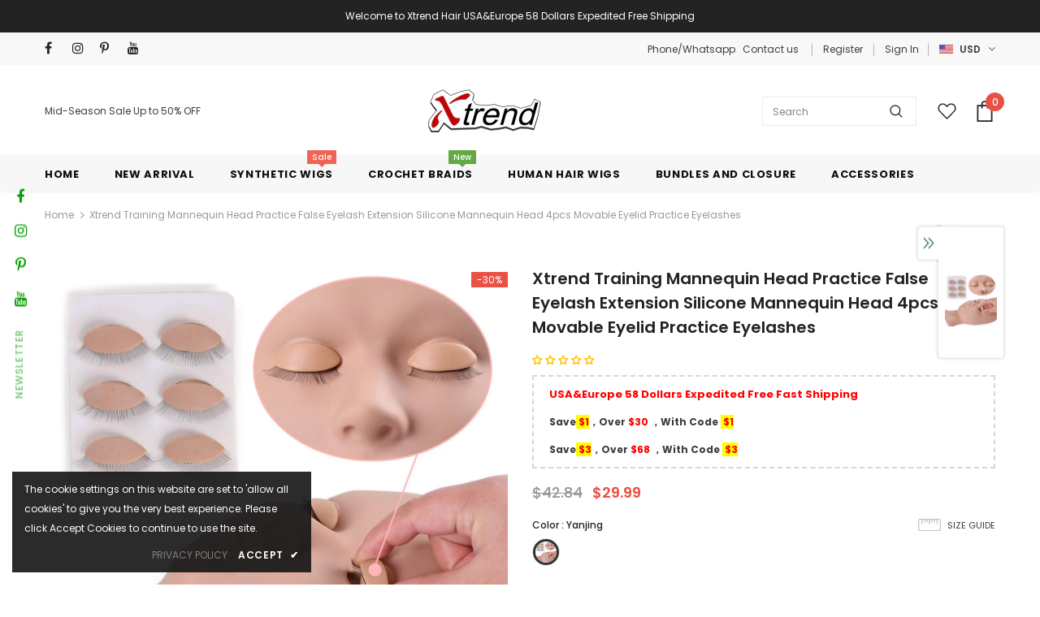

--- FILE ---
content_type: text/html; charset=utf-8
request_url: https://www.xtrendhair.com/products/xtrend-training-mannequin-head-practice-false-eyelash-extension-silicone-mannequin-head-4pcs-movable-eyelid-practice-eyelashes
body_size: 58957
content:
<!doctype html>
<!--[if lt IE 7]><html class="no-js lt-ie9 lt-ie8 lt-ie7" lang="en"> <![endif]-->
<!--[if IE 7]><html class="no-js lt-ie9 lt-ie8" lang="en"> <![endif]-->
<!--[if IE 8]><html class="no-js lt-ie9" lang="en"> <![endif]-->
<!--[if IE 9 ]><html class="ie9 no-js"> <![endif]-->
<!--[if (gt IE 9)|!(IE)]><!--> <html class="no-js"> <!--<![endif]-->
<head>
<meta name="google-site-verification" content="sT3zDy7g9RDOGA4UqdJXzQYePXCxJdPjz-CbnQrFhM0" />
  <!-- Basic page needs ================================================== -->
  <meta charset="utf-8">
  <meta http-equiv="X-UA-Compatible" content="IE=edge,chrome=1">
	
  <!-- Title and description ================================================== -->
  <title>
  Xtrend Training Mannequin Head Practice False Eyelash Extension Silico &ndash; Xtrend Hair
  </title>

  
  <meta name="description" content="Package Weight 450 Grams Brand XTREND Colour Tan Color Target audience Pregnancy, Women, Men, Children Manufacturer reference Eyelashes Training Mannequin head Package Dimensions 28 x 18 x 10 cm; 450 Grams  ">
  

  <!-- Product meta ================================================== -->
  


  <meta property="og:type" content="product">
  <meta property="og:title" content="Xtrend Training Mannequin Head Practice False Eyelash Extension Silicone Mannequin Head 4pcs Movable Eyelid Practice Eyelashes">
  
  <meta property="og:image" content="http://www.xtrendhair.com/cdn/shop/products/EyelashExtension_5_grande.jpg?v=1617695987">
  <meta property="og:image:secure_url" content="https://www.xtrendhair.com/cdn/shop/products/EyelashExtension_5_grande.jpg?v=1617695987">
  
  <meta property="og:image" content="http://www.xtrendhair.com/cdn/shop/products/EyelashExtension_4_grande.jpg?v=1617695987">
  <meta property="og:image:secure_url" content="https://www.xtrendhair.com/cdn/shop/products/EyelashExtension_4_grande.jpg?v=1617695987">
  
  <meta property="og:image" content="http://www.xtrendhair.com/cdn/shop/products/EyelashExtension_1_grande.jpg?v=1617695987">
  <meta property="og:image:secure_url" content="https://www.xtrendhair.com/cdn/shop/products/EyelashExtension_1_grande.jpg?v=1617695987">
  
  <meta property="og:price:amount" content="29.99">
  <meta property="og:price:currency" content="USD">


  <meta property="og:description" content="Package Weight 450 Grams Brand XTREND Colour Tan Color Target audience Pregnancy, Women, Men, Children Manufacturer reference Eyelashes Training Mannequin head Package Dimensions 28 x 18 x 10 cm; 450 Grams  ">


  <meta property="og:url" content="https://www.xtrendhair.com/products/xtrend-training-mannequin-head-practice-false-eyelash-extension-silicone-mannequin-head-4pcs-movable-eyelid-practice-eyelashes">
  <meta property="og:site_name" content="Xtrend Hair">
  <!-- /snippets/twitter-card.liquid -->





  <meta name="twitter:card" content="product">
  <meta name="twitter:title" content="Xtrend Training Mannequin Head Practice False Eyelash Extension Silicone Mannequin Head 4pcs Movable Eyelid Practice Eyelashes">
  <meta name="twitter:description" content="


Package Weight
450 Grams


Brand
XTREND


Colour
Tan Color


Target audience
Pregnancy, Women, Men, Children


Manufacturer reference
Eyelashes Training Mannequin head


Package Dimensions
28 x 18 x 10 cm; 450 Grams



 
">
  <meta name="twitter:image" content="https://www.xtrendhair.com/cdn/shop/products/EyelashExtension_5_medium.jpg?v=1617695987">
  <meta name="twitter:image:width" content="240">
  <meta name="twitter:image:height" content="240">
  <meta name="twitter:label1" content="Price">
  <meta name="twitter:data1" content="$29.99USD">
  
  <meta name="twitter:label2" content="Brand">
  <meta name="twitter:data2" content="Xtrend">
  



  <!-- Helpers ================================================== -->
  <link rel="canonical" href="https://www.xtrendhair.com/products/xtrend-training-mannequin-head-practice-false-eyelash-extension-silicone-mannequin-head-4pcs-movable-eyelid-practice-eyelashes">
  <meta name="viewport" content="width=device-width, initial-scale=1, maximum-scale=1, user-scalable=0, minimal-ui">
  <link rel="preload" href="//www.xtrendhair.com/cdn/shop/t/33/assets/vendor.min.css?v=165367215043409683411607673989" as="style">
  <!-- <link rel="preload" href="//www.xtrendhair.com/cdn/shop/t/33/assets/theme-styles.css?v=146926595532206195311617095144" as="style">
  <link rel="preload" href="//www.xtrendhair.com/cdn/shop/t/33/assets/theme-styles-responsive.css?v=147293472902864393041607674041" as="style"> -->
  <link rel="preload" href="//www.xtrendhair.com/cdn/shop/t/33/assets/theme.min.css?v=148396539527578079341617095192" as="style">
  <link rel="preload" href="//www.xtrendhair.com/cdn/shop/t/33/assets/theme-settings.css?v=20272241253819494061616072051" as="style">
  <link rel="preload" href="//www.xtrendhair.com/cdn/shop/t/33/assets/header-05.css?v=5999237091016040141607673975" as="style">
  <link rel="preload" href="//www.xtrendhair.com/cdn/shop/t/33/assets/footer-06.css?v=44150507389243462391607673969" as="style">
  <link rel="preload" href="//www.xtrendhair.com/cdn/shop/t/33/assets/product-skin.css?v=174911191283144081321607673985" as="style">
  <link rel="preload" href="//www.xtrendhair.com/cdn/shop/t/33/assets/layout_style_1170.css?v=23110703671224242521607673983" as="style">

  <!-- Favicon -->
  
  <link rel="shortcut icon" href="//www.xtrendhair.com/cdn/shop/files/xtrend-Favicon_32x32.jpg?v=1614302986" type="image/png">
  
  
  <!-- Styles -->
  <style data-shopify>
    @import url('https://fonts.googleapis.com/css?family=Poppins:300,300i,400,400i,500,500i,600,600i,700,700i,800,800i&display=swap');
			

          
			
          
      
    :root {
      --font_size: 12px;
      --font_size_minus1: 11px;
      --font_size_minus2: 10px;
      --font_size_minus4: 8px;
      --font_size_plus1: 13px;
      --font_size_plus2: 14px;
      --font_size_plus3: 15px;
      --font_size_plus4: 16px;
      --font_size_plus6: 18px;
      --font_size_plus7: 19px;
      --font_size_plus8: 20px;
      --font_size_plus9: 21px;
      --font_size_plus10: 22px;
      --font_size_plus12: 24px;
      --font_size_plus13: 25px;
      --font_size_plus14: 26px;
      --font_size_plus16: 28px;
      --font_size_plus18: 30px;
      --font_size_plus21: 33px;
      --font_size_plus22: 34px;
      --font_size_plus23: 35px;
      --font_size_plus24: 36px;
      --font_size_plus33: 45px;

	  --fonts_name: Poppins;
	  --fonts_name_2: Poppins;

      /* Color */
      --body_bg: #ffffff;
      --body_color: #3c3c3c;
      --link_color: #0688e2;
      --link_color_hover: #232323;

      /* Breadcrumb */
      --breadcrumb_color : #999999;
      --breadcrumb_text_transform : capitalize;

      /* Header and Title */
      --page_title_font_size: 20px;
      --page_title_font_size_minus4: 16px;
      --page_title_font_size_plus5: 25px;
      --page_title_color: #232323;
      --page_title_text_align : left;

      /* Product  */
      --product_text_transform : capitalize;
      --product_name_text_align : center;
      --color_title_pr: #232323;
      --color_title_pr_hover: #232323;
      --color_vendor : #232323;
      --sale_text : #fff;
      --bg_sale : #e95144;
      --custom_label_text : #fff;
      --custom_label_bg : #323232;
      --bundle_label_text : #fff;
      --bundle_label_bg : #232323;
      --new_label_text : #323232;
      --new_label_bg : #fff;
      --new_label_border : #f6f6f6;
      --sold_out_text : #fff;
      --bg_sold_out : #c1c1c1;
      --color_price: #232323;
      --color_price_sale: #e95144;
      --color_compare_price: #969696;
      --color_compare_product: #fff;
      
      --color_quick_view: rgba(255, 255, 255, 0.7);
      --bg_quick_view: rgba(0, 0, 0, 0.8);
      
      --color_wishlist: #232323;
      --bg_wishlist: #ffe5e5;

      /* Button 1 */
      --background_1: #d87878;
      --color_1 : #232323;
      --border_1 : #232323;

      /* Button 2 */
      --background_2: #fff;
      --color_2 : #232323;
      --border_2 : #232323;

      /* Button 3 */
      --background_3: #e95144;
      --color_3 : #ffffff;
      --border_3 : #e95144;


      /* Border Color */
      --border_widget_title : #e0e0e0;
      --border_color_1 : #ebebeb;
      --border_color_2: #e7e7e7;
      --border_page_title: #eaeaea;
      --border_input: #cbcbcb;
      --border_checkbox: #d0d0d0;
      --border_dropdown: #dadada;
      --border_bt_sidebar : #e6e6e6;
      --color_ipt: #3c3c3c;
      --color_icon_drop: #6b6b6b;

      
      --color_slick_arrow: #323232;
      --color_border_slick_arrow: #323232;
      --color_bg_slick_arrow: #ffffff;
      

      /*color Mobile*/

      --color_menu_mb: #232323;
      --color_menu_level3: #3c3c3c;

      /* Mixin ================= */
      
          --padding_btn: 8px 15px 6px;
          --padding_btn_bundle: 10px 15px 8px 15px;
          --padding_btn_qv_add_to_cart: 12px 15px 10px;
          --font_size_btn: 13px;
          --letter_spacing_btn: .05em;
      

      
      
          --color-price-box: var(--color_compare_price);
      

      --color_review: #232323;
      --color_review_empty: #232323;

      --border-product-image: #e6e6e6;

      
      --border-radius-17: 17px;
      --border-radius-50: 50%;
      
    }
</style>
  <link href="//www.xtrendhair.com/cdn/shop/t/33/assets/vendor.min.css?v=165367215043409683411607673989" rel="stylesheet" type="text/css" media="all" />
<!-- <link href="//www.xtrendhair.com/cdn/shop/t/33/assets/theme-styles.css?v=146926595532206195311617095144" rel="stylesheet" type="text/css" media="all" />
<link href="//www.xtrendhair.com/cdn/shop/t/33/assets/theme-styles-responsive.css?v=147293472902864393041607674041" rel="stylesheet" type="text/css" media="all" /> -->
<link href="//www.xtrendhair.com/cdn/shop/t/33/assets/theme.min.css?v=148396539527578079341617095192" rel="stylesheet" type="text/css" media="all" />
<link href="//www.xtrendhair.com/cdn/shop/t/33/assets/theme-settings.css?v=20272241253819494061616072051" rel="stylesheet" type="text/css" media="all" />









  
   <!-- Scripts -->
  <script src="//www.xtrendhair.com/cdn/shop/t/33/assets/jquery.min.js?v=56888366816115934351607673981" type="text/javascript"></script>
<script src="//www.xtrendhair.com/cdn/shop/t/33/assets/jquery-cookie.min.js?v=72365755745404048181607673980" type="text/javascript"></script>
<script src="//www.xtrendhair.com/cdn/shop/t/33/assets/lazysizes.min.js?v=84414966064882348651607673983" type="text/javascript"></script>

<script>
  	window.lazySizesConfig = window.lazySizesConfig || {};
    lazySizesConfig.loadMode = 1;
    window.lazySizesConfig.init = false;
    lazySizes.init();
  
    window.ajax_cart = "upsell";
    window.money_format = "<span class=money>${{amount}}</span>";//"<span class=money>${{amount}}USD</span>";
    window.shop_currency = "USD";
    window.show_multiple_currencies = true;
    window.use_color_swatch = true;
    window.color_swatch_style = "variant";
    window.enable_sidebar_multiple_choice = true;
    window.file_url = "//www.xtrendhair.com/cdn/shop/files/?v=2026";
    window.asset_url = "";
    window.router = "";
    window.swatch_recently = "color";
    window.layout_style = "layout_style_1";
    window.product_style = "default";
    
    window.inventory_text = {
        in_stock: "In stock",
        many_in_stock: "Many in stock",
        out_of_stock: "Out of stock",
        add_to_cart: "Add to cart",
        add_all_to_cart: "Add all to Cart",
        sold_out: "Sold Out",
        select_options : "Select options",
        unavailable: "Sold Out",
        view_all_collection: "View All",
        no_more_product: "No more product",
        show_options: "Show Variants",
        hide_options: "Hide Variants",
        adding : "Adding",
        thank_you : "Thank You",
        add_more : "Add More",
        cart_feedback : "Added",
        add_wishlist : "Add to Wish List",
        remove_wishlist : "Remove Wish List",
        previous: "Prev",
        next: "Next",
      	pre_order : "Pre Order",
        hotStock: "Hurry up! only [inventory] left",
        view_more: "View All",
        view_less : "View Less",
        days : "Days",
        hours : "Hours",
        mins : "Mins",
        secs : "Secs",

        customlabel: "Custom Label",
        newlabel: "New",
        salelabel: "Sale",
        soldoutlabel: "Sold Out",
        bundlelabel: "Bundle",

        message_compare : "You must select at least two products to compare!",
        message_iscart : "is added to your shopping cart.",

        add_compare : "Add to Compare",
        remove_compare : "Remove Compare",
        remove: "Remove",
    };
    window.multi_lang = false;
    window.infinity_scroll_feature = true;
    window.newsletter_popup = true;
    window.option_ptoduct1 = "size";
    window.option_ptoduct2 = "color";
    window.option_ptoduct3 = "option 3"

    /* Free Shipping Message */
    window.free_shipping_color1 = "#f44336";  
    window.free_shipping_color2 = "#ff9800";
    window.free_shipping_color3 = "#69c69c";
    window.free_shipping_price = 60;
    window.free_shipping_text = {
        free_shipping_message_1: "You quality for expedited free shipping!",
        free_shipping_message_2:"Only",
        free_shipping_message_3: "away from",
        free_shipping_message_4: "fast free shipping(Apply to US CA Western Europe AU NZ)",
        free_shipping_1: "Free",
        free_shipping_2: "TBD",
    }

</script>

  <!-- Header hook for plugins ================================ -->
  <script>window.performance && window.performance.mark && window.performance.mark('shopify.content_for_header.start');</script><meta name="google-site-verification" content="sT3zDy7g9RDOGA4UqdJXzQYePXCxJdPjz-CbnQrFhM0">
<meta id="shopify-digital-wallet" name="shopify-digital-wallet" content="/20057991/digital_wallets/dialog">
<meta name="shopify-checkout-api-token" content="878109cb391dcfc3c1b389052e98f167">
<meta id="in-context-paypal-metadata" data-shop-id="20057991" data-venmo-supported="true" data-environment="production" data-locale="en_US" data-paypal-v4="true" data-currency="USD">
<link rel="alternate" type="application/json+oembed" href="https://www.xtrendhair.com/products/xtrend-training-mannequin-head-practice-false-eyelash-extension-silicone-mannequin-head-4pcs-movable-eyelid-practice-eyelashes.oembed">
<script async="async" src="/checkouts/internal/preloads.js?locale=en-US"></script>
<script id="shopify-features" type="application/json">{"accessToken":"878109cb391dcfc3c1b389052e98f167","betas":["rich-media-storefront-analytics"],"domain":"www.xtrendhair.com","predictiveSearch":true,"shopId":20057991,"locale":"en"}</script>
<script>var Shopify = Shopify || {};
Shopify.shop = "leevenhair1.myshopify.com";
Shopify.locale = "en";
Shopify.currency = {"active":"USD","rate":"1.0"};
Shopify.country = "US";
Shopify.theme = {"name":"xtrend-theme-4.0-1","id":83629932629,"schema_name":"Ella","schema_version":"4.0.0","theme_store_id":null,"role":"main"};
Shopify.theme.handle = "null";
Shopify.theme.style = {"id":null,"handle":null};
Shopify.cdnHost = "www.xtrendhair.com/cdn";
Shopify.routes = Shopify.routes || {};
Shopify.routes.root = "/";</script>
<script type="module">!function(o){(o.Shopify=o.Shopify||{}).modules=!0}(window);</script>
<script>!function(o){function n(){var o=[];function n(){o.push(Array.prototype.slice.apply(arguments))}return n.q=o,n}var t=o.Shopify=o.Shopify||{};t.loadFeatures=n(),t.autoloadFeatures=n()}(window);</script>
<script id="shop-js-analytics" type="application/json">{"pageType":"product"}</script>
<script defer="defer" async type="module" src="//www.xtrendhair.com/cdn/shopifycloud/shop-js/modules/v2/client.init-shop-cart-sync_BT-GjEfc.en.esm.js"></script>
<script defer="defer" async type="module" src="//www.xtrendhair.com/cdn/shopifycloud/shop-js/modules/v2/chunk.common_D58fp_Oc.esm.js"></script>
<script defer="defer" async type="module" src="//www.xtrendhair.com/cdn/shopifycloud/shop-js/modules/v2/chunk.modal_xMitdFEc.esm.js"></script>
<script type="module">
  await import("//www.xtrendhair.com/cdn/shopifycloud/shop-js/modules/v2/client.init-shop-cart-sync_BT-GjEfc.en.esm.js");
await import("//www.xtrendhair.com/cdn/shopifycloud/shop-js/modules/v2/chunk.common_D58fp_Oc.esm.js");
await import("//www.xtrendhair.com/cdn/shopifycloud/shop-js/modules/v2/chunk.modal_xMitdFEc.esm.js");

  window.Shopify.SignInWithShop?.initShopCartSync?.({"fedCMEnabled":true,"windoidEnabled":true});

</script>
<script id="__st">var __st={"a":20057991,"offset":-28800,"reqid":"9158611b-996f-4b5d-96a9-24040ecf3f90-1769240739","pageurl":"www.xtrendhair.com\/products\/xtrend-training-mannequin-head-practice-false-eyelash-extension-silicone-mannequin-head-4pcs-movable-eyelid-practice-eyelashes","u":"ea8dc8b0e16d","p":"product","rtyp":"product","rid":6564210966613};</script>
<script>window.ShopifyPaypalV4VisibilityTracking = true;</script>
<script id="captcha-bootstrap">!function(){'use strict';const t='contact',e='account',n='new_comment',o=[[t,t],['blogs',n],['comments',n],[t,'customer']],c=[[e,'customer_login'],[e,'guest_login'],[e,'recover_customer_password'],[e,'create_customer']],r=t=>t.map((([t,e])=>`form[action*='/${t}']:not([data-nocaptcha='true']) input[name='form_type'][value='${e}']`)).join(','),a=t=>()=>t?[...document.querySelectorAll(t)].map((t=>t.form)):[];function s(){const t=[...o],e=r(t);return a(e)}const i='password',u='form_key',d=['recaptcha-v3-token','g-recaptcha-response','h-captcha-response',i],f=()=>{try{return window.sessionStorage}catch{return}},m='__shopify_v',_=t=>t.elements[u];function p(t,e,n=!1){try{const o=window.sessionStorage,c=JSON.parse(o.getItem(e)),{data:r}=function(t){const{data:e,action:n}=t;return t[m]||n?{data:e,action:n}:{data:t,action:n}}(c);for(const[e,n]of Object.entries(r))t.elements[e]&&(t.elements[e].value=n);n&&o.removeItem(e)}catch(o){console.error('form repopulation failed',{error:o})}}const l='form_type',E='cptcha';function T(t){t.dataset[E]=!0}const w=window,h=w.document,L='Shopify',v='ce_forms',y='captcha';let A=!1;((t,e)=>{const n=(g='f06e6c50-85a8-45c8-87d0-21a2b65856fe',I='https://cdn.shopify.com/shopifycloud/storefront-forms-hcaptcha/ce_storefront_forms_captcha_hcaptcha.v1.5.2.iife.js',D={infoText:'Protected by hCaptcha',privacyText:'Privacy',termsText:'Terms'},(t,e,n)=>{const o=w[L][v],c=o.bindForm;if(c)return c(t,g,e,D).then(n);var r;o.q.push([[t,g,e,D],n]),r=I,A||(h.body.append(Object.assign(h.createElement('script'),{id:'captcha-provider',async:!0,src:r})),A=!0)});var g,I,D;w[L]=w[L]||{},w[L][v]=w[L][v]||{},w[L][v].q=[],w[L][y]=w[L][y]||{},w[L][y].protect=function(t,e){n(t,void 0,e),T(t)},Object.freeze(w[L][y]),function(t,e,n,w,h,L){const[v,y,A,g]=function(t,e,n){const i=e?o:[],u=t?c:[],d=[...i,...u],f=r(d),m=r(i),_=r(d.filter((([t,e])=>n.includes(e))));return[a(f),a(m),a(_),s()]}(w,h,L),I=t=>{const e=t.target;return e instanceof HTMLFormElement?e:e&&e.form},D=t=>v().includes(t);t.addEventListener('submit',(t=>{const e=I(t);if(!e)return;const n=D(e)&&!e.dataset.hcaptchaBound&&!e.dataset.recaptchaBound,o=_(e),c=g().includes(e)&&(!o||!o.value);(n||c)&&t.preventDefault(),c&&!n&&(function(t){try{if(!f())return;!function(t){const e=f();if(!e)return;const n=_(t);if(!n)return;const o=n.value;o&&e.removeItem(o)}(t);const e=Array.from(Array(32),(()=>Math.random().toString(36)[2])).join('');!function(t,e){_(t)||t.append(Object.assign(document.createElement('input'),{type:'hidden',name:u})),t.elements[u].value=e}(t,e),function(t,e){const n=f();if(!n)return;const o=[...t.querySelectorAll(`input[type='${i}']`)].map((({name:t})=>t)),c=[...d,...o],r={};for(const[a,s]of new FormData(t).entries())c.includes(a)||(r[a]=s);n.setItem(e,JSON.stringify({[m]:1,action:t.action,data:r}))}(t,e)}catch(e){console.error('failed to persist form',e)}}(e),e.submit())}));const S=(t,e)=>{t&&!t.dataset[E]&&(n(t,e.some((e=>e===t))),T(t))};for(const o of['focusin','change'])t.addEventListener(o,(t=>{const e=I(t);D(e)&&S(e,y())}));const B=e.get('form_key'),M=e.get(l),P=B&&M;t.addEventListener('DOMContentLoaded',(()=>{const t=y();if(P)for(const e of t)e.elements[l].value===M&&p(e,B);[...new Set([...A(),...v().filter((t=>'true'===t.dataset.shopifyCaptcha))])].forEach((e=>S(e,t)))}))}(h,new URLSearchParams(w.location.search),n,t,e,['guest_login'])})(!0,!0)}();</script>
<script integrity="sha256-4kQ18oKyAcykRKYeNunJcIwy7WH5gtpwJnB7kiuLZ1E=" data-source-attribution="shopify.loadfeatures" defer="defer" src="//www.xtrendhair.com/cdn/shopifycloud/storefront/assets/storefront/load_feature-a0a9edcb.js" crossorigin="anonymous"></script>
<script data-source-attribution="shopify.dynamic_checkout.dynamic.init">var Shopify=Shopify||{};Shopify.PaymentButton=Shopify.PaymentButton||{isStorefrontPortableWallets:!0,init:function(){window.Shopify.PaymentButton.init=function(){};var t=document.createElement("script");t.src="https://www.xtrendhair.com/cdn/shopifycloud/portable-wallets/latest/portable-wallets.en.js",t.type="module",document.head.appendChild(t)}};
</script>
<script data-source-attribution="shopify.dynamic_checkout.buyer_consent">
  function portableWalletsHideBuyerConsent(e){var t=document.getElementById("shopify-buyer-consent"),n=document.getElementById("shopify-subscription-policy-button");t&&n&&(t.classList.add("hidden"),t.setAttribute("aria-hidden","true"),n.removeEventListener("click",e))}function portableWalletsShowBuyerConsent(e){var t=document.getElementById("shopify-buyer-consent"),n=document.getElementById("shopify-subscription-policy-button");t&&n&&(t.classList.remove("hidden"),t.removeAttribute("aria-hidden"),n.addEventListener("click",e))}window.Shopify?.PaymentButton&&(window.Shopify.PaymentButton.hideBuyerConsent=portableWalletsHideBuyerConsent,window.Shopify.PaymentButton.showBuyerConsent=portableWalletsShowBuyerConsent);
</script>
<script data-source-attribution="shopify.dynamic_checkout.cart.bootstrap">document.addEventListener("DOMContentLoaded",(function(){function t(){return document.querySelector("shopify-accelerated-checkout-cart, shopify-accelerated-checkout")}if(t())Shopify.PaymentButton.init();else{new MutationObserver((function(e,n){t()&&(Shopify.PaymentButton.init(),n.disconnect())})).observe(document.body,{childList:!0,subtree:!0})}}));
</script>
<link id="shopify-accelerated-checkout-styles" rel="stylesheet" media="screen" href="https://www.xtrendhair.com/cdn/shopifycloud/portable-wallets/latest/accelerated-checkout-backwards-compat.css" crossorigin="anonymous">
<style id="shopify-accelerated-checkout-cart">
        #shopify-buyer-consent {
  margin-top: 1em;
  display: inline-block;
  width: 100%;
}

#shopify-buyer-consent.hidden {
  display: none;
}

#shopify-subscription-policy-button {
  background: none;
  border: none;
  padding: 0;
  text-decoration: underline;
  font-size: inherit;
  cursor: pointer;
}

#shopify-subscription-policy-button::before {
  box-shadow: none;
}

      </style>

<script>window.performance && window.performance.mark && window.performance.mark('shopify.content_for_header.end');</script>

  <!--[if lt IE 9]>
  <script src="//html5shiv.googlecode.com/svn/trunk/html5.js" type="text/javascript"></script>
  <![endif]-->

  
  
  

  <script>

    Shopify.productOptionsMap = {};
    Shopify.quickViewOptionsMap = {};

    Shopify.updateOptionsInSelector = function(selectorIndex, wrapperSlt) {
        Shopify.optionsMap = wrapperSlt === '.product' ? Shopify.productOptionsMap : Shopify.quickViewOptionsMap;

        switch (selectorIndex) {
            case 0:
                var key = 'root';
                var selector = $(wrapperSlt + ' .single-option-selector:eq(0)');
                break;
            case 1:
                var key = $(wrapperSlt + ' .single-option-selector:eq(0)').val();
                var selector = $(wrapperSlt + ' .single-option-selector:eq(1)');
                break;
            case 2:
                var key = $(wrapperSlt + ' .single-option-selector:eq(0)').val();
                key += ' / ' + $(wrapperSlt + ' .single-option-selector:eq(1)').val();
                var selector = $(wrapperSlt + ' .single-option-selector:eq(2)');
        }

        var initialValue = selector.val();
        selector.empty();

        var availableOptions = Shopify.optionsMap[key];

        if (availableOptions && availableOptions.length) {
            for (var i = 0; i < availableOptions.length; i++) {
                var option = availableOptions[i].replace('-sold-out','');
                var newOption = $('<option></option>').val(option).html(option);

                selector.append(newOption);
            }

            $(wrapperSlt + ' .swatch[data-option-index="' + selectorIndex + '"] .swatch-element').each(function() {
                // debugger;
                if ($.inArray($(this).attr('data-value'), availableOptions) !== -1) {
                    $(this).addClass('available').removeClass('soldout').find(':radio').prop('disabled',false).prop('checked',true);
                }
                else {
                    if ($.inArray($(this).attr('data-value') + '-sold-out', availableOptions) !== -1) {
                        $(this).addClass('available').addClass('soldout').find(':radio').prop('disabled',false).prop('checked',true);
                    } else {
                        $(this).removeClass('available').addClass('soldout').find(':radio').prop('disabled',true).prop('checked',false);
                    }
                    
                }
            });

            if ($.inArray(initialValue, availableOptions) !== -1) {
                selector.val(initialValue);
            }

            selector.trigger('change');
        };
    };

    Shopify.linkOptionSelectors = function(product, wrapperSlt, check) {
        // Building our mapping object.
        Shopify.optionsMap = wrapperSlt === '.product' ? Shopify.productOptionsMap : Shopify.quickViewOptionsMap;
        var arr_1= [],
            arr_2= [],
            arr_3= [];
        for (var i = 0; i < product.variants.length; i++) {
            var variant = product.variants[i];

            if (variant) {
                if (window.use_color_swatch) {
                    if (variant.available) {
                        // Gathering values for the 1st drop-down.
                        Shopify.optionsMap['root'] = Shopify.optionsMap['root'] || [];

                        if ($.inArray(variant.option1 + '-sold-out', Shopify.optionsMap['root']) !== -1) {
                            Shopify.optionsMap['root'].pop();
                        } 

                        arr_1.push(variant.option1);
                        arr_1 = $.unique(arr_1);

                        Shopify.optionsMap['root'].push(variant.option1);

                        Shopify.optionsMap['root'] = Shopify.uniq(Shopify.optionsMap['root']);

                        // Gathering values for the 2nd drop-down.
                        if (product.options.length > 1) {
                        var key = variant.option1;
                            Shopify.optionsMap[key] = Shopify.optionsMap[key] || [];
                            // if ($.inArray(variant.option2 + '-sold-out', Shopify.optionsMap[key]) !== -1) {
                            //     Shopify.optionsMap[key].pop();
                            // } 
                            Shopify.optionsMap[key].push(variant.option2);
                            if ($.inArray(variant.option2, arr_2) === -1) {
                                arr_2.push(variant.option2);
                                arr_2 = $.unique(arr_2);
                            }
                            Shopify.optionsMap[key] = Shopify.uniq(Shopify.optionsMap[key]);
                        }

                        // Gathering values for the 3rd drop-down.
                        if (product.options.length === 3) {
                            var key = variant.option1 + ' / ' + variant.option2;
                            Shopify.optionsMap[key] = Shopify.optionsMap[key] || [];
                            Shopify.optionsMap[key].push(variant.option3);

                            if ($.inArray(variant.option3, arr_3) === -1) {
                                arr_3.push(variant.option3);
                                arr_3 = $.unique(arr_3);
                            }
                            
                            Shopify.optionsMap[key] = Shopify.uniq(Shopify.optionsMap[key]);
                        }
                    } else {
                        // Gathering values for the 1st drop-down.
                        Shopify.optionsMap['root'] = Shopify.optionsMap['root'] || [];
                        if ($.inArray(variant.option1, arr_1) === -1) {
                            Shopify.optionsMap['root'].push(variant.option1 + '-sold-out');
                        }
                        
                        Shopify.optionsMap['root'] = Shopify.uniq(Shopify.optionsMap['root']);

                        // Gathering values for the 2nd drop-down.
                        if (product.options.length > 1) {
                            var key = variant.option1;
                            Shopify.optionsMap[key] = Shopify.optionsMap[key] || [];
                            // Shopify.optionsMap[key].push(variant.option2);

                            // if ($.inArray(variant.option2, arr_2) === -1) {
                                Shopify.optionsMap[key].push(variant.option2 + '-sold-out');
                            // }
                            
                            Shopify.optionsMap[key] = Shopify.uniq(Shopify.optionsMap[key]);
                        }

                        // Gathering values for the 3rd drop-down.
                        if (product.options.length === 3) {
                            var key = variant.option1 + ' / ' + variant.option2;
                            Shopify.optionsMap[key] = Shopify.optionsMap[key] || [];
                            if ($.inArray(variant.option3, arr_3) === -1) {
                                Shopify.optionsMap[key].push(variant.option3 + '-sold-out');
                            }
                            Shopify.optionsMap[key] = Shopify.uniq(Shopify.optionsMap[key]);
                        }

                    }
                } else {
                    // Gathering values for the 1st drop-down.
                    if (check) {
                        if (variant.available) {
                            Shopify.optionsMap['root'] = Shopify.optionsMap['root'] || [];
                            Shopify.optionsMap['root'].push(variant.option1);
                            Shopify.optionsMap['root'] = Shopify.uniq(Shopify.optionsMap['root']);

                            // Gathering values for the 2nd drop-down.
                            if (product.options.length > 1) {
                            var key = variant.option1;
                                Shopify.optionsMap[key] = Shopify.optionsMap[key] || [];
                                Shopify.optionsMap[key].push(variant.option2);
                                Shopify.optionsMap[key] = Shopify.uniq(Shopify.optionsMap[key]);
                            }

                            // Gathering values for the 3rd drop-down.
                            if (product.options.length === 3) {
                                var key = variant.option1 + ' / ' + variant.option2;
                                Shopify.optionsMap[key] = Shopify.optionsMap[key] || [];
                                Shopify.optionsMap[key].push(variant.option3);
                                Shopify.optionsMap[key] = Shopify.uniq(Shopify.optionsMap[key]);
                            }
                        }
                    } else {
                        Shopify.optionsMap['root'] = Shopify.optionsMap['root'] || [];

                        Shopify.optionsMap['root'].push(variant.option1);
                        Shopify.optionsMap['root'] = Shopify.uniq(Shopify.optionsMap['root']);

                        // Gathering values for the 2nd drop-down.
                        if (product.options.length > 1) {
                        var key = variant.option1;
                            Shopify.optionsMap[key] = Shopify.optionsMap[key] || [];
                            Shopify.optionsMap[key].push(variant.option2);
                            Shopify.optionsMap[key] = Shopify.uniq(Shopify.optionsMap[key]);
                        }

                        // Gathering values for the 3rd drop-down.
                        if (product.options.length === 3) {
                            var key = variant.option1 + ' / ' + variant.option2;
                            Shopify.optionsMap[key] = Shopify.optionsMap[key] || [];
                            Shopify.optionsMap[key].push(variant.option3);
                            Shopify.optionsMap[key] = Shopify.uniq(Shopify.optionsMap[key]);
                        }
                    }
                    
                }
            }
        };

        // Update options right away.
        Shopify.updateOptionsInSelector(0, wrapperSlt);

        if (product.options.length > 1) Shopify.updateOptionsInSelector(1, wrapperSlt);
        if (product.options.length === 3) Shopify.updateOptionsInSelector(2, wrapperSlt);

        // When there is an update in the first dropdown.
        $(wrapperSlt + " .single-option-selector:eq(0)").change(function() {
            Shopify.updateOptionsInSelector(1, wrapperSlt);
            if (product.options.length === 3) Shopify.updateOptionsInSelector(2, wrapperSlt);
            return true;
        });

        // When there is an update in the second dropdown.
        $(wrapperSlt + " .single-option-selector:eq(1)").change(function() {
            if (product.options.length === 3) Shopify.updateOptionsInSelector(2, wrapperSlt);
            return true;
        });
    };
</script>
  
  <script nomodule src="https://unpkg.com/@google/model-viewer/dist/model-viewer-legacy.js"></script>
  

  
<!-- Start of Judge.me Core -->
<link rel="dns-prefetch" href="https://cdn.judge.me/">
<script data-cfasync='false' class='jdgm-settings-script'>window.jdgmSettings={"pagination":5,"disable_web_reviews":false,"badge_no_review_text":"No reviews","badge_n_reviews_text":"{{ n }} review/reviews","badge_star_color":"#ffbf00","hide_badge_preview_if_no_reviews":false,"badge_hide_text":false,"enforce_center_preview_badge":false,"widget_title":"Customer Reviews","widget_open_form_text":"Write a review","widget_close_form_text":"Cancel review","widget_refresh_page_text":"Refresh page","widget_summary_text":"Based on {{ number_of_reviews }} review/reviews","widget_no_review_text":"Be the first to write a review","widget_name_field_text":"Display name","widget_verified_name_field_text":"Verified Name (public)","widget_name_placeholder_text":"Display name","widget_required_field_error_text":"This field is required.","widget_email_field_text":"Email address","widget_verified_email_field_text":"Verified Email (private, can not be edited)","widget_email_placeholder_text":"Your email address","widget_email_field_error_text":"Please enter a valid email address.","widget_rating_field_text":"Rating","widget_review_title_field_text":"Review Title","widget_review_title_placeholder_text":"Give your review a title","widget_review_body_field_text":"Review content","widget_review_body_placeholder_text":"Start writing here...","widget_pictures_field_text":"Picture/Video (optional)","widget_submit_review_text":"Submit Review","widget_submit_verified_review_text":"Submit Verified Review","widget_submit_success_msg_with_auto_publish":"Thank you! Please refresh the page in a few moments to see your review. You can remove or edit your review by logging into \u003ca href='https://judge.me/login' target='_blank' rel='nofollow noopener'\u003eJudge.me\u003c/a\u003e","widget_submit_success_msg_no_auto_publish":"Thank you! Your review will be published as soon as it is approved by the shop admin. You can remove or edit your review by logging into \u003ca href='https://judge.me/login' target='_blank' rel='nofollow noopener'\u003eJudge.me\u003c/a\u003e","widget_show_default_reviews_out_of_total_text":"Showing {{ n_reviews_shown }} out of {{ n_reviews }} reviews.","widget_show_all_link_text":"Show all","widget_show_less_link_text":"Show less","widget_author_said_text":"{{ reviewer_name }} said:","widget_days_text":"{{ n }} days ago","widget_weeks_text":"{{ n }} week/weeks ago","widget_months_text":"{{ n }} month/months ago","widget_years_text":"{{ n }} year/years ago","widget_yesterday_text":"Yesterday","widget_today_text":"Today","widget_replied_text":"\u003e\u003e {{ shop_name }} replied:","widget_read_more_text":"Read more","widget_reviewer_name_as_initial":"","widget_rating_filter_color":"#fbcd0a","widget_rating_filter_see_all_text":"See all reviews","widget_sorting_most_recent_text":"Most Recent","widget_sorting_highest_rating_text":"Highest Rating","widget_sorting_lowest_rating_text":"Lowest Rating","widget_sorting_with_pictures_text":"Only Pictures","widget_sorting_most_helpful_text":"Most Helpful","widget_open_question_form_text":"Ask a question","widget_reviews_subtab_text":"Reviews","widget_questions_subtab_text":"Questions","widget_question_label_text":"Question","widget_answer_label_text":"Answer","widget_question_placeholder_text":"Write your question here","widget_submit_question_text":"Submit Question","widget_question_submit_success_text":"Thank you for your question! We will notify you once it gets answered.","widget_star_color":"#ffbf00","verified_badge_text":"Verified","verified_badge_bg_color":"","verified_badge_text_color":"","verified_badge_placement":"left-of-reviewer-name","widget_review_max_height":"","widget_hide_border":false,"widget_social_share":false,"widget_thumb":false,"widget_review_location_show":false,"widget_location_format":"","all_reviews_include_out_of_store_products":true,"all_reviews_out_of_store_text":"(out of store)","all_reviews_pagination":100,"all_reviews_product_name_prefix_text":"about","enable_review_pictures":false,"enable_question_anwser":false,"widget_theme":"default","review_date_format":"mm/dd/yyyy","default_sort_method":"most-recent","widget_product_reviews_subtab_text":"Product Reviews","widget_shop_reviews_subtab_text":"Shop Reviews","widget_other_products_reviews_text":"Reviews for other products","widget_store_reviews_subtab_text":"Store reviews","widget_no_store_reviews_text":"This store hasn't received any reviews yet","widget_web_restriction_product_reviews_text":"This product hasn't received any reviews yet","widget_no_items_text":"No items found","widget_show_more_text":"Show more","widget_write_a_store_review_text":"Write a Store Review","widget_other_languages_heading":"Reviews in Other Languages","widget_translate_review_text":"Translate review to {{ language }}","widget_translating_review_text":"Translating...","widget_show_original_translation_text":"Show original ({{ language }})","widget_translate_review_failed_text":"Review couldn't be translated.","widget_translate_review_retry_text":"Retry","widget_translate_review_try_again_later_text":"Try again later","show_product_url_for_grouped_product":false,"widget_sorting_pictures_first_text":"Pictures First","show_pictures_on_all_rev_page_mobile":false,"show_pictures_on_all_rev_page_desktop":false,"floating_tab_hide_mobile_install_preference":false,"floating_tab_button_name":"★ Reviews","floating_tab_title":"Let customers speak for us","floating_tab_button_color":"","floating_tab_button_background_color":"","floating_tab_url":"","floating_tab_url_enabled":false,"floating_tab_tab_style":"text","all_reviews_text_badge_text":"Customers rate us {{ shop.metafields.judgeme.all_reviews_rating | round: 1 }}/5 based on {{ shop.metafields.judgeme.all_reviews_count }} reviews.","all_reviews_text_badge_text_branded_style":"{{ shop.metafields.judgeme.all_reviews_rating | round: 1 }} out of 5 stars based on {{ shop.metafields.judgeme.all_reviews_count }} reviews","is_all_reviews_text_badge_a_link":false,"show_stars_for_all_reviews_text_badge":false,"all_reviews_text_badge_url":"","all_reviews_text_style":"text","all_reviews_text_color_style":"judgeme_brand_color","all_reviews_text_color":"#108474","all_reviews_text_show_jm_brand":true,"featured_carousel_show_header":true,"featured_carousel_title":"Let customers speak for us","testimonials_carousel_title":"Customers are saying","videos_carousel_title":"Real customer stories","cards_carousel_title":"Customers are saying","featured_carousel_count_text":"from {{ n }} reviews","featured_carousel_add_link_to_all_reviews_page":false,"featured_carousel_url":"","featured_carousel_show_images":true,"featured_carousel_autoslide_interval":5,"featured_carousel_arrows_on_the_sides":false,"featured_carousel_height":250,"featured_carousel_width":80,"featured_carousel_image_size":0,"featured_carousel_image_height":250,"featured_carousel_arrow_color":"#eeeeee","verified_count_badge_style":"vintage","verified_count_badge_orientation":"horizontal","verified_count_badge_color_style":"judgeme_brand_color","verified_count_badge_color":"#108474","is_verified_count_badge_a_link":false,"verified_count_badge_url":"","verified_count_badge_show_jm_brand":true,"widget_rating_preset_default":5,"widget_first_sub_tab":"product-reviews","widget_show_histogram":true,"widget_histogram_use_custom_color":false,"widget_pagination_use_custom_color":false,"widget_star_use_custom_color":false,"widget_verified_badge_use_custom_color":false,"widget_write_review_use_custom_color":false,"picture_reminder_submit_button":"Upload Pictures","enable_review_videos":false,"mute_video_by_default":false,"widget_sorting_videos_first_text":"Videos First","widget_review_pending_text":"Pending","featured_carousel_items_for_large_screen":3,"social_share_options_order":"Facebook,Twitter","remove_microdata_snippet":false,"disable_json_ld":false,"enable_json_ld_products":false,"preview_badge_show_question_text":false,"preview_badge_no_question_text":"No questions","preview_badge_n_question_text":"{{ number_of_questions }} question/questions","qa_badge_show_icon":false,"qa_badge_position":"same-row","remove_judgeme_branding":false,"widget_add_search_bar":false,"widget_search_bar_placeholder":"Search","widget_sorting_verified_only_text":"Verified only","featured_carousel_theme":"default","featured_carousel_show_rating":true,"featured_carousel_show_title":true,"featured_carousel_show_body":true,"featured_carousel_show_date":false,"featured_carousel_show_reviewer":true,"featured_carousel_show_product":false,"featured_carousel_header_background_color":"#108474","featured_carousel_header_text_color":"#ffffff","featured_carousel_name_product_separator":"reviewed","featured_carousel_full_star_background":"#108474","featured_carousel_empty_star_background":"#dadada","featured_carousel_vertical_theme_background":"#f9fafb","featured_carousel_verified_badge_enable":false,"featured_carousel_verified_badge_color":"#108474","featured_carousel_border_style":"round","featured_carousel_review_line_length_limit":3,"featured_carousel_more_reviews_button_text":"Read more reviews","featured_carousel_view_product_button_text":"View product","all_reviews_page_load_reviews_on":"scroll","all_reviews_page_load_more_text":"Load More Reviews","disable_fb_tab_reviews":false,"enable_ajax_cdn_cache":false,"widget_public_name_text":"displayed publicly like","default_reviewer_name":"John Smith","default_reviewer_name_has_non_latin":true,"widget_reviewer_anonymous":"Anonymous","medals_widget_title":"Judge.me Review Medals","medals_widget_background_color":"#f9fafb","medals_widget_position":"footer_all_pages","medals_widget_border_color":"#f9fafb","medals_widget_verified_text_position":"left","medals_widget_use_monochromatic_version":false,"medals_widget_elements_color":"#108474","show_reviewer_avatar":true,"widget_invalid_yt_video_url_error_text":"Not a YouTube video URL","widget_max_length_field_error_text":"Please enter no more than {0} characters.","widget_show_country_flag":false,"widget_show_collected_via_shop_app":true,"widget_verified_by_shop_badge_style":"light","widget_verified_by_shop_text":"Verified by Shop","widget_show_photo_gallery":false,"widget_load_with_code_splitting":true,"widget_ugc_install_preference":false,"widget_ugc_title":"Made by us, Shared by you","widget_ugc_subtitle":"Tag us to see your picture featured in our page","widget_ugc_arrows_color":"#ffffff","widget_ugc_primary_button_text":"Buy Now","widget_ugc_primary_button_background_color":"#108474","widget_ugc_primary_button_text_color":"#ffffff","widget_ugc_primary_button_border_width":"0","widget_ugc_primary_button_border_style":"none","widget_ugc_primary_button_border_color":"#108474","widget_ugc_primary_button_border_radius":"25","widget_ugc_secondary_button_text":"Load More","widget_ugc_secondary_button_background_color":"#ffffff","widget_ugc_secondary_button_text_color":"#108474","widget_ugc_secondary_button_border_width":"2","widget_ugc_secondary_button_border_style":"solid","widget_ugc_secondary_button_border_color":"#108474","widget_ugc_secondary_button_border_radius":"25","widget_ugc_reviews_button_text":"View Reviews","widget_ugc_reviews_button_background_color":"#ffffff","widget_ugc_reviews_button_text_color":"#108474","widget_ugc_reviews_button_border_width":"2","widget_ugc_reviews_button_border_style":"solid","widget_ugc_reviews_button_border_color":"#108474","widget_ugc_reviews_button_border_radius":"25","widget_ugc_reviews_button_link_to":"judgeme-reviews-page","widget_ugc_show_post_date":true,"widget_ugc_max_width":"800","widget_rating_metafield_value_type":true,"widget_primary_color":"#108474","widget_enable_secondary_color":false,"widget_secondary_color":"#edf5f5","widget_summary_average_rating_text":"{{ average_rating }} out of 5","widget_media_grid_title":"Customer photos \u0026 videos","widget_media_grid_see_more_text":"See more","widget_round_style":false,"widget_show_product_medals":true,"widget_verified_by_judgeme_text":"Verified by Judge.me","widget_show_store_medals":true,"widget_verified_by_judgeme_text_in_store_medals":"Verified by Judge.me","widget_media_field_exceed_quantity_message":"Sorry, we can only accept {{ max_media }} for one review.","widget_media_field_exceed_limit_message":"{{ file_name }} is too large, please select a {{ media_type }} less than {{ size_limit }}MB.","widget_review_submitted_text":"Review Submitted!","widget_question_submitted_text":"Question Submitted!","widget_close_form_text_question":"Cancel","widget_write_your_answer_here_text":"Write your answer here","widget_enabled_branded_link":true,"widget_show_collected_by_judgeme":false,"widget_reviewer_name_color":"","widget_write_review_text_color":"","widget_write_review_bg_color":"","widget_collected_by_judgeme_text":"collected by Judge.me","widget_pagination_type":"standard","widget_load_more_text":"Load More","widget_load_more_color":"#108474","widget_full_review_text":"Full Review","widget_read_more_reviews_text":"Read More Reviews","widget_read_questions_text":"Read Questions","widget_questions_and_answers_text":"Questions \u0026 Answers","widget_verified_by_text":"Verified by","widget_verified_text":"Verified","widget_number_of_reviews_text":"{{ number_of_reviews }} reviews","widget_back_button_text":"Back","widget_next_button_text":"Next","widget_custom_forms_filter_button":"Filters","custom_forms_style":"vertical","widget_show_review_information":false,"how_reviews_are_collected":"How reviews are collected?","widget_show_review_keywords":false,"widget_gdpr_statement":"How we use your data: We'll only contact you about the review you left, and only if necessary. By submitting your review, you agree to Judge.me's \u003ca href='https://judge.me/terms' target='_blank' rel='nofollow noopener'\u003eterms\u003c/a\u003e, \u003ca href='https://judge.me/privacy' target='_blank' rel='nofollow noopener'\u003eprivacy\u003c/a\u003e and \u003ca href='https://judge.me/content-policy' target='_blank' rel='nofollow noopener'\u003econtent\u003c/a\u003e policies.","widget_multilingual_sorting_enabled":false,"widget_translate_review_content_enabled":false,"widget_translate_review_content_method":"manual","popup_widget_review_selection":"automatically_with_pictures","popup_widget_round_border_style":true,"popup_widget_show_title":true,"popup_widget_show_body":true,"popup_widget_show_reviewer":false,"popup_widget_show_product":true,"popup_widget_show_pictures":true,"popup_widget_use_review_picture":true,"popup_widget_show_on_home_page":true,"popup_widget_show_on_product_page":true,"popup_widget_show_on_collection_page":true,"popup_widget_show_on_cart_page":true,"popup_widget_position":"bottom_left","popup_widget_first_review_delay":5,"popup_widget_duration":5,"popup_widget_interval":5,"popup_widget_review_count":5,"popup_widget_hide_on_mobile":true,"review_snippet_widget_round_border_style":true,"review_snippet_widget_card_color":"#FFFFFF","review_snippet_widget_slider_arrows_background_color":"#FFFFFF","review_snippet_widget_slider_arrows_color":"#000000","review_snippet_widget_star_color":"#108474","show_product_variant":false,"all_reviews_product_variant_label_text":"Variant: ","widget_show_verified_branding":false,"widget_ai_summary_title":"Customers say","widget_ai_summary_disclaimer":"AI-powered review summary based on recent customer reviews","widget_show_ai_summary":false,"widget_show_ai_summary_bg":false,"widget_show_review_title_input":true,"redirect_reviewers_invited_via_email":"review_widget","request_store_review_after_product_review":false,"request_review_other_products_in_order":false,"review_form_color_scheme":"default","review_form_corner_style":"square","review_form_star_color":{},"review_form_text_color":"#333333","review_form_background_color":"#ffffff","review_form_field_background_color":"#fafafa","review_form_button_color":{},"review_form_button_text_color":"#ffffff","review_form_modal_overlay_color":"#000000","review_content_screen_title_text":"How would you rate this product?","review_content_introduction_text":"We would love it if you would share a bit about your experience.","store_review_form_title_text":"How would you rate this store?","store_review_form_introduction_text":"We would love it if you would share a bit about your experience.","show_review_guidance_text":true,"one_star_review_guidance_text":"Poor","five_star_review_guidance_text":"Great","customer_information_screen_title_text":"About you","customer_information_introduction_text":"Please tell us more about you.","custom_questions_screen_title_text":"Your experience in more detail","custom_questions_introduction_text":"Here are a few questions to help us understand more about your experience.","review_submitted_screen_title_text":"Thanks for your review!","review_submitted_screen_thank_you_text":"We are processing it and it will appear on the store soon.","review_submitted_screen_email_verification_text":"Please confirm your email by clicking the link we just sent you. This helps us keep reviews authentic.","review_submitted_request_store_review_text":"Would you like to share your experience of shopping with us?","review_submitted_review_other_products_text":"Would you like to review these products?","store_review_screen_title_text":"Would you like to share your experience of shopping with us?","store_review_introduction_text":"We value your feedback and use it to improve. Please share any thoughts or suggestions you have.","reviewer_media_screen_title_picture_text":"Share a picture","reviewer_media_introduction_picture_text":"Upload a photo to support your review.","reviewer_media_screen_title_video_text":"Share a video","reviewer_media_introduction_video_text":"Upload a video to support your review.","reviewer_media_screen_title_picture_or_video_text":"Share a picture or video","reviewer_media_introduction_picture_or_video_text":"Upload a photo or video to support your review.","reviewer_media_youtube_url_text":"Paste your Youtube URL here","advanced_settings_next_step_button_text":"Next","advanced_settings_close_review_button_text":"Close","modal_write_review_flow":false,"write_review_flow_required_text":"Required","write_review_flow_privacy_message_text":"We respect your privacy.","write_review_flow_anonymous_text":"Post review as anonymous","write_review_flow_visibility_text":"This won't be visible to other customers.","write_review_flow_multiple_selection_help_text":"Select as many as you like","write_review_flow_single_selection_help_text":"Select one option","write_review_flow_required_field_error_text":"This field is required","write_review_flow_invalid_email_error_text":"Please enter a valid email address","write_review_flow_max_length_error_text":"Max. {{ max_length }} characters.","write_review_flow_media_upload_text":"\u003cb\u003eClick to upload\u003c/b\u003e or drag and drop","write_review_flow_gdpr_statement":"We'll only contact you about your review if necessary. By submitting your review, you agree to our \u003ca href='https://judge.me/terms' target='_blank' rel='nofollow noopener'\u003eterms and conditions\u003c/a\u003e and \u003ca href='https://judge.me/privacy' target='_blank' rel='nofollow noopener'\u003eprivacy policy\u003c/a\u003e.","rating_only_reviews_enabled":false,"show_negative_reviews_help_screen":false,"new_review_flow_help_screen_rating_threshold":3,"negative_review_resolution_screen_title_text":"Tell us more","negative_review_resolution_text":"Your experience matters to us. If there were issues with your purchase, we're here to help. Feel free to reach out to us, we'd love the opportunity to make things right.","negative_review_resolution_button_text":"Contact us","negative_review_resolution_proceed_with_review_text":"Leave a review","negative_review_resolution_subject":"Issue with purchase from {{ shop_name }}.{{ order_name }}","preview_badge_collection_page_install_status":false,"widget_review_custom_css":"","preview_badge_custom_css":"","preview_badge_stars_count":"5-stars","featured_carousel_custom_css":"","floating_tab_custom_css":"","all_reviews_widget_custom_css":"","medals_widget_custom_css":"","verified_badge_custom_css":"","all_reviews_text_custom_css":"","transparency_badges_collected_via_store_invite":false,"transparency_badges_from_another_provider":false,"transparency_badges_collected_from_store_visitor":false,"transparency_badges_collected_by_verified_review_provider":false,"transparency_badges_earned_reward":false,"transparency_badges_collected_via_store_invite_text":"Review collected via store invitation","transparency_badges_from_another_provider_text":"Review collected from another provider","transparency_badges_collected_from_store_visitor_text":"Review collected from a store visitor","transparency_badges_written_in_google_text":"Review written in Google","transparency_badges_written_in_etsy_text":"Review written in Etsy","transparency_badges_written_in_shop_app_text":"Review written in Shop App","transparency_badges_earned_reward_text":"Review earned a reward for future purchase","product_review_widget_per_page":10,"widget_store_review_label_text":"Review about the store","checkout_comment_extension_title_on_product_page":"Customer Comments","checkout_comment_extension_num_latest_comment_show":5,"checkout_comment_extension_format":"name_and_timestamp","checkout_comment_customer_name":"last_initial","checkout_comment_comment_notification":true,"preview_badge_collection_page_install_preference":true,"preview_badge_home_page_install_preference":true,"preview_badge_product_page_install_preference":true,"review_widget_install_preference":"inside-tab","review_carousel_install_preference":false,"floating_reviews_tab_install_preference":"none","verified_reviews_count_badge_install_preference":false,"all_reviews_text_install_preference":false,"review_widget_best_location":false,"judgeme_medals_install_preference":false,"review_widget_revamp_enabled":false,"review_widget_qna_enabled":false,"review_widget_header_theme":"minimal","review_widget_widget_title_enabled":true,"review_widget_header_text_size":"medium","review_widget_header_text_weight":"regular","review_widget_average_rating_style":"compact","review_widget_bar_chart_enabled":true,"review_widget_bar_chart_type":"numbers","review_widget_bar_chart_style":"standard","review_widget_expanded_media_gallery_enabled":false,"review_widget_reviews_section_theme":"standard","review_widget_image_style":"thumbnails","review_widget_review_image_ratio":"square","review_widget_stars_size":"medium","review_widget_verified_badge":"standard_text","review_widget_review_title_text_size":"medium","review_widget_review_text_size":"medium","review_widget_review_text_length":"medium","review_widget_number_of_columns_desktop":3,"review_widget_carousel_transition_speed":5,"review_widget_custom_questions_answers_display":"always","review_widget_button_text_color":"#FFFFFF","review_widget_text_color":"#000000","review_widget_lighter_text_color":"#7B7B7B","review_widget_corner_styling":"soft","review_widget_review_word_singular":"review","review_widget_review_word_plural":"reviews","review_widget_voting_label":"Helpful?","review_widget_shop_reply_label":"Reply from {{ shop_name }}:","review_widget_filters_title":"Filters","qna_widget_question_word_singular":"Question","qna_widget_question_word_plural":"Questions","qna_widget_answer_reply_label":"Answer from {{ answerer_name }}:","qna_content_screen_title_text":"Ask a question about this product","qna_widget_question_required_field_error_text":"Please enter your question.","qna_widget_flow_gdpr_statement":"We'll only contact you about your question if necessary. By submitting your question, you agree to our \u003ca href='https://judge.me/terms' target='_blank' rel='nofollow noopener'\u003eterms and conditions\u003c/a\u003e and \u003ca href='https://judge.me/privacy' target='_blank' rel='nofollow noopener'\u003eprivacy policy\u003c/a\u003e.","qna_widget_question_submitted_text":"Thanks for your question!","qna_widget_close_form_text_question":"Close","qna_widget_question_submit_success_text":"We’ll notify you by email when your question is answered.","all_reviews_widget_v2025_enabled":false,"all_reviews_widget_v2025_header_theme":"default","all_reviews_widget_v2025_widget_title_enabled":true,"all_reviews_widget_v2025_header_text_size":"medium","all_reviews_widget_v2025_header_text_weight":"regular","all_reviews_widget_v2025_average_rating_style":"compact","all_reviews_widget_v2025_bar_chart_enabled":true,"all_reviews_widget_v2025_bar_chart_type":"numbers","all_reviews_widget_v2025_bar_chart_style":"standard","all_reviews_widget_v2025_expanded_media_gallery_enabled":false,"all_reviews_widget_v2025_show_store_medals":true,"all_reviews_widget_v2025_show_photo_gallery":true,"all_reviews_widget_v2025_show_review_keywords":false,"all_reviews_widget_v2025_show_ai_summary":false,"all_reviews_widget_v2025_show_ai_summary_bg":false,"all_reviews_widget_v2025_add_search_bar":false,"all_reviews_widget_v2025_default_sort_method":"most-recent","all_reviews_widget_v2025_reviews_per_page":10,"all_reviews_widget_v2025_reviews_section_theme":"default","all_reviews_widget_v2025_image_style":"thumbnails","all_reviews_widget_v2025_review_image_ratio":"square","all_reviews_widget_v2025_stars_size":"medium","all_reviews_widget_v2025_verified_badge":"bold_badge","all_reviews_widget_v2025_review_title_text_size":"medium","all_reviews_widget_v2025_review_text_size":"medium","all_reviews_widget_v2025_review_text_length":"medium","all_reviews_widget_v2025_number_of_columns_desktop":3,"all_reviews_widget_v2025_carousel_transition_speed":5,"all_reviews_widget_v2025_custom_questions_answers_display":"always","all_reviews_widget_v2025_show_product_variant":false,"all_reviews_widget_v2025_show_reviewer_avatar":true,"all_reviews_widget_v2025_reviewer_name_as_initial":"","all_reviews_widget_v2025_review_location_show":false,"all_reviews_widget_v2025_location_format":"","all_reviews_widget_v2025_show_country_flag":false,"all_reviews_widget_v2025_verified_by_shop_badge_style":"light","all_reviews_widget_v2025_social_share":false,"all_reviews_widget_v2025_social_share_options_order":"Facebook,Twitter,LinkedIn,Pinterest","all_reviews_widget_v2025_pagination_type":"standard","all_reviews_widget_v2025_button_text_color":"#FFFFFF","all_reviews_widget_v2025_text_color":"#000000","all_reviews_widget_v2025_lighter_text_color":"#7B7B7B","all_reviews_widget_v2025_corner_styling":"soft","all_reviews_widget_v2025_title":"Customer reviews","all_reviews_widget_v2025_ai_summary_title":"Customers say about this store","all_reviews_widget_v2025_no_review_text":"Be the first to write a review","platform":"shopify","branding_url":"https://app.judge.me/reviews/stores/www.xtrendhair.com","branding_text":"Powered by Judge.me","locale":"en","reply_name":"Xtrend Hair","widget_version":"2.1","footer":true,"autopublish":false,"review_dates":true,"enable_custom_form":false,"shop_use_review_site":true,"shop_locale":"en","enable_multi_locales_translations":false,"show_review_title_input":true,"review_verification_email_status":"always","can_be_branded":false,"reply_name_text":"Xtrend Hair"};</script> <style class='jdgm-settings-style'>.jdgm-xx{left:0}:not(.jdgm-prev-badge__stars)>.jdgm-star{color:#ffbf00}.jdgm-histogram .jdgm-star.jdgm-star{color:#ffbf00}.jdgm-preview-badge .jdgm-star.jdgm-star{color:#ffbf00}.jdgm-histogram .jdgm-histogram__bar-content{background:#fbcd0a}.jdgm-histogram .jdgm-histogram__bar:after{background:#fbcd0a}.jdgm-author-all-initials{display:none !important}.jdgm-author-last-initial{display:none !important}.jdgm-rev-widg__title{visibility:hidden}.jdgm-rev-widg__summary-text{visibility:hidden}.jdgm-prev-badge__text{visibility:hidden}.jdgm-rev__replier:before{content:'Xtrend Hair'}.jdgm-rev__prod-link-prefix:before{content:'about'}.jdgm-rev__variant-label:before{content:'Variant: '}.jdgm-rev__out-of-store-text:before{content:'(out of store)'}@media only screen and (min-width: 768px){.jdgm-rev__pics .jdgm-rev_all-rev-page-picture-separator,.jdgm-rev__pics .jdgm-rev__product-picture{display:none}}@media only screen and (max-width: 768px){.jdgm-rev__pics .jdgm-rev_all-rev-page-picture-separator,.jdgm-rev__pics .jdgm-rev__product-picture{display:none}}.jdgm-verified-count-badget[data-from-snippet="true"]{display:none !important}.jdgm-carousel-wrapper[data-from-snippet="true"]{display:none !important}.jdgm-all-reviews-text[data-from-snippet="true"]{display:none !important}.jdgm-medals-section[data-from-snippet="true"]{display:none !important}.jdgm-ugc-media-wrapper[data-from-snippet="true"]{display:none !important}.jdgm-rev__transparency-badge[data-badge-type="review_collected_via_store_invitation"]{display:none !important}.jdgm-rev__transparency-badge[data-badge-type="review_collected_from_another_provider"]{display:none !important}.jdgm-rev__transparency-badge[data-badge-type="review_collected_from_store_visitor"]{display:none !important}.jdgm-rev__transparency-badge[data-badge-type="review_written_in_etsy"]{display:none !important}.jdgm-rev__transparency-badge[data-badge-type="review_written_in_google_business"]{display:none !important}.jdgm-rev__transparency-badge[data-badge-type="review_written_in_shop_app"]{display:none !important}.jdgm-rev__transparency-badge[data-badge-type="review_earned_for_future_purchase"]{display:none !important}
</style> <style class='jdgm-settings-style'></style>

  
  
  
  <style class='jdgm-miracle-styles'>
  @-webkit-keyframes jdgm-spin{0%{-webkit-transform:rotate(0deg);-ms-transform:rotate(0deg);transform:rotate(0deg)}100%{-webkit-transform:rotate(359deg);-ms-transform:rotate(359deg);transform:rotate(359deg)}}@keyframes jdgm-spin{0%{-webkit-transform:rotate(0deg);-ms-transform:rotate(0deg);transform:rotate(0deg)}100%{-webkit-transform:rotate(359deg);-ms-transform:rotate(359deg);transform:rotate(359deg)}}@font-face{font-family:'JudgemeStar';src:url("[data-uri]") format("woff");font-weight:normal;font-style:normal}.jdgm-star{font-family:'JudgemeStar';display:inline !important;text-decoration:none !important;padding:0 4px 0 0 !important;margin:0 !important;font-weight:bold;opacity:1;-webkit-font-smoothing:antialiased;-moz-osx-font-smoothing:grayscale}.jdgm-star:hover{opacity:1}.jdgm-star:last-of-type{padding:0 !important}.jdgm-star.jdgm--on:before{content:"\e000"}.jdgm-star.jdgm--off:before{content:"\e001"}.jdgm-star.jdgm--half:before{content:"\e002"}.jdgm-widget *{margin:0;line-height:1.4;-webkit-box-sizing:border-box;-moz-box-sizing:border-box;box-sizing:border-box;-webkit-overflow-scrolling:touch}.jdgm-hidden{display:none !important;visibility:hidden !important}.jdgm-temp-hidden{display:none}.jdgm-spinner{width:40px;height:40px;margin:auto;border-radius:50%;border-top:2px solid #eee;border-right:2px solid #eee;border-bottom:2px solid #eee;border-left:2px solid #ccc;-webkit-animation:jdgm-spin 0.8s infinite linear;animation:jdgm-spin 0.8s infinite linear}.jdgm-prev-badge{display:block !important}

</style>


  
  
   


<script data-cfasync='false' class='jdgm-script'>
!function(e){window.jdgm=window.jdgm||{},jdgm.CDN_HOST="https://cdn.judge.me/",
jdgm.docReady=function(d){(e.attachEvent?"complete"===e.readyState:"loading"!==e.readyState)?
setTimeout(d,0):e.addEventListener("DOMContentLoaded",d)},jdgm.loadCSS=function(d,t,o,s){
!o&&jdgm.loadCSS.requestedUrls.indexOf(d)>=0||(jdgm.loadCSS.requestedUrls.push(d),
(s=e.createElement("link")).rel="stylesheet",s.class="jdgm-stylesheet",s.media="nope!",
s.href=d,s.onload=function(){this.media="all",t&&setTimeout(t)},e.body.appendChild(s))},
jdgm.loadCSS.requestedUrls=[],jdgm.docReady(function(){(window.jdgmLoadCSS||e.querySelectorAll(
".jdgm-widget, .jdgm-all-reviews-page").length>0)&&(jdgmSettings.widget_load_with_code_splitting?
parseFloat(jdgmSettings.widget_version)>=3?jdgm.loadCSS(jdgm.CDN_HOST+"widget_v3/base.css"):
jdgm.loadCSS(jdgm.CDN_HOST+"widget/base.css"):jdgm.loadCSS(jdgm.CDN_HOST+"shopify_v2.css"))})}(document);
</script>
<script async data-cfasync="false" type="text/javascript" src="https://cdn.judge.me/loader.js"></script>

<noscript><link rel="stylesheet" type="text/css" media="all" href="https://cdn.judge.me/shopify_v2.css"></noscript>
<!-- End of Judge.me Core -->


<link href="https://monorail-edge.shopifysvc.com" rel="dns-prefetch">
<script>(function(){if ("sendBeacon" in navigator && "performance" in window) {try {var session_token_from_headers = performance.getEntriesByType('navigation')[0].serverTiming.find(x => x.name == '_s').description;} catch {var session_token_from_headers = undefined;}var session_cookie_matches = document.cookie.match(/_shopify_s=([^;]*)/);var session_token_from_cookie = session_cookie_matches && session_cookie_matches.length === 2 ? session_cookie_matches[1] : "";var session_token = session_token_from_headers || session_token_from_cookie || "";function handle_abandonment_event(e) {var entries = performance.getEntries().filter(function(entry) {return /monorail-edge.shopifysvc.com/.test(entry.name);});if (!window.abandonment_tracked && entries.length === 0) {window.abandonment_tracked = true;var currentMs = Date.now();var navigation_start = performance.timing.navigationStart;var payload = {shop_id: 20057991,url: window.location.href,navigation_start,duration: currentMs - navigation_start,session_token,page_type: "product"};window.navigator.sendBeacon("https://monorail-edge.shopifysvc.com/v1/produce", JSON.stringify({schema_id: "online_store_buyer_site_abandonment/1.1",payload: payload,metadata: {event_created_at_ms: currentMs,event_sent_at_ms: currentMs}}));}}window.addEventListener('pagehide', handle_abandonment_event);}}());</script>
<script id="web-pixels-manager-setup">(function e(e,d,r,n,o){if(void 0===o&&(o={}),!Boolean(null===(a=null===(i=window.Shopify)||void 0===i?void 0:i.analytics)||void 0===a?void 0:a.replayQueue)){var i,a;window.Shopify=window.Shopify||{};var t=window.Shopify;t.analytics=t.analytics||{};var s=t.analytics;s.replayQueue=[],s.publish=function(e,d,r){return s.replayQueue.push([e,d,r]),!0};try{self.performance.mark("wpm:start")}catch(e){}var l=function(){var e={modern:/Edge?\/(1{2}[4-9]|1[2-9]\d|[2-9]\d{2}|\d{4,})\.\d+(\.\d+|)|Firefox\/(1{2}[4-9]|1[2-9]\d|[2-9]\d{2}|\d{4,})\.\d+(\.\d+|)|Chrom(ium|e)\/(9{2}|\d{3,})\.\d+(\.\d+|)|(Maci|X1{2}).+ Version\/(15\.\d+|(1[6-9]|[2-9]\d|\d{3,})\.\d+)([,.]\d+|)( \(\w+\)|)( Mobile\/\w+|) Safari\/|Chrome.+OPR\/(9{2}|\d{3,})\.\d+\.\d+|(CPU[ +]OS|iPhone[ +]OS|CPU[ +]iPhone|CPU IPhone OS|CPU iPad OS)[ +]+(15[._]\d+|(1[6-9]|[2-9]\d|\d{3,})[._]\d+)([._]\d+|)|Android:?[ /-](13[3-9]|1[4-9]\d|[2-9]\d{2}|\d{4,})(\.\d+|)(\.\d+|)|Android.+Firefox\/(13[5-9]|1[4-9]\d|[2-9]\d{2}|\d{4,})\.\d+(\.\d+|)|Android.+Chrom(ium|e)\/(13[3-9]|1[4-9]\d|[2-9]\d{2}|\d{4,})\.\d+(\.\d+|)|SamsungBrowser\/([2-9]\d|\d{3,})\.\d+/,legacy:/Edge?\/(1[6-9]|[2-9]\d|\d{3,})\.\d+(\.\d+|)|Firefox\/(5[4-9]|[6-9]\d|\d{3,})\.\d+(\.\d+|)|Chrom(ium|e)\/(5[1-9]|[6-9]\d|\d{3,})\.\d+(\.\d+|)([\d.]+$|.*Safari\/(?![\d.]+ Edge\/[\d.]+$))|(Maci|X1{2}).+ Version\/(10\.\d+|(1[1-9]|[2-9]\d|\d{3,})\.\d+)([,.]\d+|)( \(\w+\)|)( Mobile\/\w+|) Safari\/|Chrome.+OPR\/(3[89]|[4-9]\d|\d{3,})\.\d+\.\d+|(CPU[ +]OS|iPhone[ +]OS|CPU[ +]iPhone|CPU IPhone OS|CPU iPad OS)[ +]+(10[._]\d+|(1[1-9]|[2-9]\d|\d{3,})[._]\d+)([._]\d+|)|Android:?[ /-](13[3-9]|1[4-9]\d|[2-9]\d{2}|\d{4,})(\.\d+|)(\.\d+|)|Mobile Safari.+OPR\/([89]\d|\d{3,})\.\d+\.\d+|Android.+Firefox\/(13[5-9]|1[4-9]\d|[2-9]\d{2}|\d{4,})\.\d+(\.\d+|)|Android.+Chrom(ium|e)\/(13[3-9]|1[4-9]\d|[2-9]\d{2}|\d{4,})\.\d+(\.\d+|)|Android.+(UC? ?Browser|UCWEB|U3)[ /]?(15\.([5-9]|\d{2,})|(1[6-9]|[2-9]\d|\d{3,})\.\d+)\.\d+|SamsungBrowser\/(5\.\d+|([6-9]|\d{2,})\.\d+)|Android.+MQ{2}Browser\/(14(\.(9|\d{2,})|)|(1[5-9]|[2-9]\d|\d{3,})(\.\d+|))(\.\d+|)|K[Aa][Ii]OS\/(3\.\d+|([4-9]|\d{2,})\.\d+)(\.\d+|)/},d=e.modern,r=e.legacy,n=navigator.userAgent;return n.match(d)?"modern":n.match(r)?"legacy":"unknown"}(),u="modern"===l?"modern":"legacy",c=(null!=n?n:{modern:"",legacy:""})[u],f=function(e){return[e.baseUrl,"/wpm","/b",e.hashVersion,"modern"===e.buildTarget?"m":"l",".js"].join("")}({baseUrl:d,hashVersion:r,buildTarget:u}),m=function(e){var d=e.version,r=e.bundleTarget,n=e.surface,o=e.pageUrl,i=e.monorailEndpoint;return{emit:function(e){var a=e.status,t=e.errorMsg,s=(new Date).getTime(),l=JSON.stringify({metadata:{event_sent_at_ms:s},events:[{schema_id:"web_pixels_manager_load/3.1",payload:{version:d,bundle_target:r,page_url:o,status:a,surface:n,error_msg:t},metadata:{event_created_at_ms:s}}]});if(!i)return console&&console.warn&&console.warn("[Web Pixels Manager] No Monorail endpoint provided, skipping logging."),!1;try{return self.navigator.sendBeacon.bind(self.navigator)(i,l)}catch(e){}var u=new XMLHttpRequest;try{return u.open("POST",i,!0),u.setRequestHeader("Content-Type","text/plain"),u.send(l),!0}catch(e){return console&&console.warn&&console.warn("[Web Pixels Manager] Got an unhandled error while logging to Monorail."),!1}}}}({version:r,bundleTarget:l,surface:e.surface,pageUrl:self.location.href,monorailEndpoint:e.monorailEndpoint});try{o.browserTarget=l,function(e){var d=e.src,r=e.async,n=void 0===r||r,o=e.onload,i=e.onerror,a=e.sri,t=e.scriptDataAttributes,s=void 0===t?{}:t,l=document.createElement("script"),u=document.querySelector("head"),c=document.querySelector("body");if(l.async=n,l.src=d,a&&(l.integrity=a,l.crossOrigin="anonymous"),s)for(var f in s)if(Object.prototype.hasOwnProperty.call(s,f))try{l.dataset[f]=s[f]}catch(e){}if(o&&l.addEventListener("load",o),i&&l.addEventListener("error",i),u)u.appendChild(l);else{if(!c)throw new Error("Did not find a head or body element to append the script");c.appendChild(l)}}({src:f,async:!0,onload:function(){if(!function(){var e,d;return Boolean(null===(d=null===(e=window.Shopify)||void 0===e?void 0:e.analytics)||void 0===d?void 0:d.initialized)}()){var d=window.webPixelsManager.init(e)||void 0;if(d){var r=window.Shopify.analytics;r.replayQueue.forEach((function(e){var r=e[0],n=e[1],o=e[2];d.publishCustomEvent(r,n,o)})),r.replayQueue=[],r.publish=d.publishCustomEvent,r.visitor=d.visitor,r.initialized=!0}}},onerror:function(){return m.emit({status:"failed",errorMsg:"".concat(f," has failed to load")})},sri:function(e){var d=/^sha384-[A-Za-z0-9+/=]+$/;return"string"==typeof e&&d.test(e)}(c)?c:"",scriptDataAttributes:o}),m.emit({status:"loading"})}catch(e){m.emit({status:"failed",errorMsg:(null==e?void 0:e.message)||"Unknown error"})}}})({shopId: 20057991,storefrontBaseUrl: "https://www.xtrendhair.com",extensionsBaseUrl: "https://extensions.shopifycdn.com/cdn/shopifycloud/web-pixels-manager",monorailEndpoint: "https://monorail-edge.shopifysvc.com/unstable/produce_batch",surface: "storefront-renderer",enabledBetaFlags: ["2dca8a86"],webPixelsConfigList: [{"id":"1437139236","configuration":"{\"webPixelName\":\"Judge.me\"}","eventPayloadVersion":"v1","runtimeContext":"STRICT","scriptVersion":"34ad157958823915625854214640f0bf","type":"APP","apiClientId":683015,"privacyPurposes":["ANALYTICS"],"dataSharingAdjustments":{"protectedCustomerApprovalScopes":["read_customer_email","read_customer_name","read_customer_personal_data","read_customer_phone"]}},{"id":"877297956","configuration":"{\"config\":\"{\\\"pixel_id\\\":\\\"GT-MK5ZB2V\\\",\\\"target_country\\\":\\\"US\\\",\\\"gtag_events\\\":[{\\\"type\\\":\\\"purchase\\\",\\\"action_label\\\":\\\"MC-BPCQ7KK51D\\\"},{\\\"type\\\":\\\"page_view\\\",\\\"action_label\\\":\\\"MC-BPCQ7KK51D\\\"},{\\\"type\\\":\\\"view_item\\\",\\\"action_label\\\":\\\"MC-BPCQ7KK51D\\\"}],\\\"enable_monitoring_mode\\\":false}\"}","eventPayloadVersion":"v1","runtimeContext":"OPEN","scriptVersion":"b2a88bafab3e21179ed38636efcd8a93","type":"APP","apiClientId":1780363,"privacyPurposes":[],"dataSharingAdjustments":{"protectedCustomerApprovalScopes":["read_customer_address","read_customer_email","read_customer_name","read_customer_personal_data","read_customer_phone"]}},{"id":"175931684","configuration":"{\"tagID\":\"2612407958708\"}","eventPayloadVersion":"v1","runtimeContext":"STRICT","scriptVersion":"18031546ee651571ed29edbe71a3550b","type":"APP","apiClientId":3009811,"privacyPurposes":["ANALYTICS","MARKETING","SALE_OF_DATA"],"dataSharingAdjustments":{"protectedCustomerApprovalScopes":["read_customer_address","read_customer_email","read_customer_name","read_customer_personal_data","read_customer_phone"]}},{"id":"134676772","eventPayloadVersion":"v1","runtimeContext":"LAX","scriptVersion":"1","type":"CUSTOM","privacyPurposes":["MARKETING"],"name":"Meta pixel (migrated)"},{"id":"146342180","eventPayloadVersion":"v1","runtimeContext":"LAX","scriptVersion":"1","type":"CUSTOM","privacyPurposes":["ANALYTICS"],"name":"Google Analytics tag (migrated)"},{"id":"shopify-app-pixel","configuration":"{}","eventPayloadVersion":"v1","runtimeContext":"STRICT","scriptVersion":"0450","apiClientId":"shopify-pixel","type":"APP","privacyPurposes":["ANALYTICS","MARKETING"]},{"id":"shopify-custom-pixel","eventPayloadVersion":"v1","runtimeContext":"LAX","scriptVersion":"0450","apiClientId":"shopify-pixel","type":"CUSTOM","privacyPurposes":["ANALYTICS","MARKETING"]}],isMerchantRequest: false,initData: {"shop":{"name":"Xtrend Hair","paymentSettings":{"currencyCode":"USD"},"myshopifyDomain":"leevenhair1.myshopify.com","countryCode":"US","storefrontUrl":"https:\/\/www.xtrendhair.com"},"customer":null,"cart":null,"checkout":null,"productVariants":[{"price":{"amount":29.99,"currencyCode":"USD"},"product":{"title":"Xtrend Training Mannequin Head Practice False Eyelash Extension Silicone Mannequin Head 4pcs Movable Eyelid Practice Eyelashes","vendor":"Xtrend","id":"6564210966613","untranslatedTitle":"Xtrend Training Mannequin Head Practice False Eyelash Extension Silicone Mannequin Head 4pcs Movable Eyelid Practice Eyelashes","url":"\/products\/xtrend-training-mannequin-head-practice-false-eyelash-extension-silicone-mannequin-head-4pcs-movable-eyelid-practice-eyelashes","type":"Accessories"},"id":"39316365475925","image":{"src":"\/\/www.xtrendhair.com\/cdn\/shop\/products\/EyelashExtension_5.jpg?v=1617695987"},"sku":"Yanjing-BT-01","title":"Yanjing","untranslatedTitle":"Yanjing"}],"purchasingCompany":null},},"https://www.xtrendhair.com/cdn","fcfee988w5aeb613cpc8e4bc33m6693e112",{"modern":"","legacy":""},{"shopId":"20057991","storefrontBaseUrl":"https:\/\/www.xtrendhair.com","extensionBaseUrl":"https:\/\/extensions.shopifycdn.com\/cdn\/shopifycloud\/web-pixels-manager","surface":"storefront-renderer","enabledBetaFlags":"[\"2dca8a86\"]","isMerchantRequest":"false","hashVersion":"fcfee988w5aeb613cpc8e4bc33m6693e112","publish":"custom","events":"[[\"page_viewed\",{}],[\"product_viewed\",{\"productVariant\":{\"price\":{\"amount\":29.99,\"currencyCode\":\"USD\"},\"product\":{\"title\":\"Xtrend Training Mannequin Head Practice False Eyelash Extension Silicone Mannequin Head 4pcs Movable Eyelid Practice Eyelashes\",\"vendor\":\"Xtrend\",\"id\":\"6564210966613\",\"untranslatedTitle\":\"Xtrend Training Mannequin Head Practice False Eyelash Extension Silicone Mannequin Head 4pcs Movable Eyelid Practice Eyelashes\",\"url\":\"\/products\/xtrend-training-mannequin-head-practice-false-eyelash-extension-silicone-mannequin-head-4pcs-movable-eyelid-practice-eyelashes\",\"type\":\"Accessories\"},\"id\":\"39316365475925\",\"image\":{\"src\":\"\/\/www.xtrendhair.com\/cdn\/shop\/products\/EyelashExtension_5.jpg?v=1617695987\"},\"sku\":\"Yanjing-BT-01\",\"title\":\"Yanjing\",\"untranslatedTitle\":\"Yanjing\"}}]]"});</script><script>
  window.ShopifyAnalytics = window.ShopifyAnalytics || {};
  window.ShopifyAnalytics.meta = window.ShopifyAnalytics.meta || {};
  window.ShopifyAnalytics.meta.currency = 'USD';
  var meta = {"product":{"id":6564210966613,"gid":"gid:\/\/shopify\/Product\/6564210966613","vendor":"Xtrend","type":"Accessories","handle":"xtrend-training-mannequin-head-practice-false-eyelash-extension-silicone-mannequin-head-4pcs-movable-eyelid-practice-eyelashes","variants":[{"id":39316365475925,"price":2999,"name":"Xtrend Training Mannequin Head Practice False Eyelash Extension Silicone Mannequin Head 4pcs Movable Eyelid Practice Eyelashes - Yanjing","public_title":"Yanjing","sku":"Yanjing-BT-01"}],"remote":false},"page":{"pageType":"product","resourceType":"product","resourceId":6564210966613,"requestId":"9158611b-996f-4b5d-96a9-24040ecf3f90-1769240739"}};
  for (var attr in meta) {
    window.ShopifyAnalytics.meta[attr] = meta[attr];
  }
</script>
<script class="analytics">
  (function () {
    var customDocumentWrite = function(content) {
      var jquery = null;

      if (window.jQuery) {
        jquery = window.jQuery;
      } else if (window.Checkout && window.Checkout.$) {
        jquery = window.Checkout.$;
      }

      if (jquery) {
        jquery('body').append(content);
      }
    };

    var hasLoggedConversion = function(token) {
      if (token) {
        return document.cookie.indexOf('loggedConversion=' + token) !== -1;
      }
      return false;
    }

    var setCookieIfConversion = function(token) {
      if (token) {
        var twoMonthsFromNow = new Date(Date.now());
        twoMonthsFromNow.setMonth(twoMonthsFromNow.getMonth() + 2);

        document.cookie = 'loggedConversion=' + token + '; expires=' + twoMonthsFromNow;
      }
    }

    var trekkie = window.ShopifyAnalytics.lib = window.trekkie = window.trekkie || [];
    if (trekkie.integrations) {
      return;
    }
    trekkie.methods = [
      'identify',
      'page',
      'ready',
      'track',
      'trackForm',
      'trackLink'
    ];
    trekkie.factory = function(method) {
      return function() {
        var args = Array.prototype.slice.call(arguments);
        args.unshift(method);
        trekkie.push(args);
        return trekkie;
      };
    };
    for (var i = 0; i < trekkie.methods.length; i++) {
      var key = trekkie.methods[i];
      trekkie[key] = trekkie.factory(key);
    }
    trekkie.load = function(config) {
      trekkie.config = config || {};
      trekkie.config.initialDocumentCookie = document.cookie;
      var first = document.getElementsByTagName('script')[0];
      var script = document.createElement('script');
      script.type = 'text/javascript';
      script.onerror = function(e) {
        var scriptFallback = document.createElement('script');
        scriptFallback.type = 'text/javascript';
        scriptFallback.onerror = function(error) {
                var Monorail = {
      produce: function produce(monorailDomain, schemaId, payload) {
        var currentMs = new Date().getTime();
        var event = {
          schema_id: schemaId,
          payload: payload,
          metadata: {
            event_created_at_ms: currentMs,
            event_sent_at_ms: currentMs
          }
        };
        return Monorail.sendRequest("https://" + monorailDomain + "/v1/produce", JSON.stringify(event));
      },
      sendRequest: function sendRequest(endpointUrl, payload) {
        // Try the sendBeacon API
        if (window && window.navigator && typeof window.navigator.sendBeacon === 'function' && typeof window.Blob === 'function' && !Monorail.isIos12()) {
          var blobData = new window.Blob([payload], {
            type: 'text/plain'
          });

          if (window.navigator.sendBeacon(endpointUrl, blobData)) {
            return true;
          } // sendBeacon was not successful

        } // XHR beacon

        var xhr = new XMLHttpRequest();

        try {
          xhr.open('POST', endpointUrl);
          xhr.setRequestHeader('Content-Type', 'text/plain');
          xhr.send(payload);
        } catch (e) {
          console.log(e);
        }

        return false;
      },
      isIos12: function isIos12() {
        return window.navigator.userAgent.lastIndexOf('iPhone; CPU iPhone OS 12_') !== -1 || window.navigator.userAgent.lastIndexOf('iPad; CPU OS 12_') !== -1;
      }
    };
    Monorail.produce('monorail-edge.shopifysvc.com',
      'trekkie_storefront_load_errors/1.1',
      {shop_id: 20057991,
      theme_id: 83629932629,
      app_name: "storefront",
      context_url: window.location.href,
      source_url: "//www.xtrendhair.com/cdn/s/trekkie.storefront.8d95595f799fbf7e1d32231b9a28fd43b70c67d3.min.js"});

        };
        scriptFallback.async = true;
        scriptFallback.src = '//www.xtrendhair.com/cdn/s/trekkie.storefront.8d95595f799fbf7e1d32231b9a28fd43b70c67d3.min.js';
        first.parentNode.insertBefore(scriptFallback, first);
      };
      script.async = true;
      script.src = '//www.xtrendhair.com/cdn/s/trekkie.storefront.8d95595f799fbf7e1d32231b9a28fd43b70c67d3.min.js';
      first.parentNode.insertBefore(script, first);
    };
    trekkie.load(
      {"Trekkie":{"appName":"storefront","development":false,"defaultAttributes":{"shopId":20057991,"isMerchantRequest":null,"themeId":83629932629,"themeCityHash":"6459381324368007918","contentLanguage":"en","currency":"USD","eventMetadataId":"f426ea2f-c2a8-4dea-acdc-f33b79fe8660"},"isServerSideCookieWritingEnabled":true,"monorailRegion":"shop_domain","enabledBetaFlags":["65f19447"]},"Session Attribution":{},"S2S":{"facebookCapiEnabled":false,"source":"trekkie-storefront-renderer","apiClientId":580111}}
    );

    var loaded = false;
    trekkie.ready(function() {
      if (loaded) return;
      loaded = true;

      window.ShopifyAnalytics.lib = window.trekkie;

      var originalDocumentWrite = document.write;
      document.write = customDocumentWrite;
      try { window.ShopifyAnalytics.merchantGoogleAnalytics.call(this); } catch(error) {};
      document.write = originalDocumentWrite;

      window.ShopifyAnalytics.lib.page(null,{"pageType":"product","resourceType":"product","resourceId":6564210966613,"requestId":"9158611b-996f-4b5d-96a9-24040ecf3f90-1769240739","shopifyEmitted":true});

      var match = window.location.pathname.match(/checkouts\/(.+)\/(thank_you|post_purchase)/)
      var token = match? match[1]: undefined;
      if (!hasLoggedConversion(token)) {
        setCookieIfConversion(token);
        window.ShopifyAnalytics.lib.track("Viewed Product",{"currency":"USD","variantId":39316365475925,"productId":6564210966613,"productGid":"gid:\/\/shopify\/Product\/6564210966613","name":"Xtrend Training Mannequin Head Practice False Eyelash Extension Silicone Mannequin Head 4pcs Movable Eyelid Practice Eyelashes - Yanjing","price":"29.99","sku":"Yanjing-BT-01","brand":"Xtrend","variant":"Yanjing","category":"Accessories","nonInteraction":true,"remote":false},undefined,undefined,{"shopifyEmitted":true});
      window.ShopifyAnalytics.lib.track("monorail:\/\/trekkie_storefront_viewed_product\/1.1",{"currency":"USD","variantId":39316365475925,"productId":6564210966613,"productGid":"gid:\/\/shopify\/Product\/6564210966613","name":"Xtrend Training Mannequin Head Practice False Eyelash Extension Silicone Mannequin Head 4pcs Movable Eyelid Practice Eyelashes - Yanjing","price":"29.99","sku":"Yanjing-BT-01","brand":"Xtrend","variant":"Yanjing","category":"Accessories","nonInteraction":true,"remote":false,"referer":"https:\/\/www.xtrendhair.com\/products\/xtrend-training-mannequin-head-practice-false-eyelash-extension-silicone-mannequin-head-4pcs-movable-eyelid-practice-eyelashes"});
      }
    });


        var eventsListenerScript = document.createElement('script');
        eventsListenerScript.async = true;
        eventsListenerScript.src = "//www.xtrendhair.com/cdn/shopifycloud/storefront/assets/shop_events_listener-3da45d37.js";
        document.getElementsByTagName('head')[0].appendChild(eventsListenerScript);

})();</script>
  <script>
  if (!window.ga || (window.ga && typeof window.ga !== 'function')) {
    window.ga = function ga() {
      (window.ga.q = window.ga.q || []).push(arguments);
      if (window.Shopify && window.Shopify.analytics && typeof window.Shopify.analytics.publish === 'function') {
        window.Shopify.analytics.publish("ga_stub_called", {}, {sendTo: "google_osp_migration"});
      }
      console.error("Shopify's Google Analytics stub called with:", Array.from(arguments), "\nSee https://help.shopify.com/manual/promoting-marketing/pixels/pixel-migration#google for more information.");
    };
    if (window.Shopify && window.Shopify.analytics && typeof window.Shopify.analytics.publish === 'function') {
      window.Shopify.analytics.publish("ga_stub_initialized", {}, {sendTo: "google_osp_migration"});
    }
  }
</script>
<script
  defer
  src="https://www.xtrendhair.com/cdn/shopifycloud/perf-kit/shopify-perf-kit-3.0.4.min.js"
  data-application="storefront-renderer"
  data-shop-id="20057991"
  data-render-region="gcp-us-east1"
  data-page-type="product"
  data-theme-instance-id="83629932629"
  data-theme-name="Ella"
  data-theme-version="4.0.0"
  data-monorail-region="shop_domain"
  data-resource-timing-sampling-rate="10"
  data-shs="true"
  data-shs-beacon="true"
  data-shs-export-with-fetch="true"
  data-shs-logs-sample-rate="1"
  data-shs-beacon-endpoint="https://www.xtrendhair.com/api/collect"
></script>
</head>

    

    

<body data-url-lang="/cart" id="xtrend-training-mannequin-head-practice-false-eyelash-extension-silico" class="  template-product">
  
  
    
<div class="wrapper-header wrapper_header_03 header-lang-style2">
    <div id="shopify-section-header-03" class="shopify-section"><style>
    /*  Header Top  */
    
    
    
    /*  Search  */
    
    
    
    
    /*  Header Bottom  */
    
    
    
    
        
    
    
    
    /*  Cart  */
    
    
    
  	

    .header-logo a.logo-title {
      color: #000000;
    }
    
    .header-top {
        background-color: #232323;
        color: #ffffff;
    }

    
    .header-top .top-message {
        font-weight: normal;
        letter-spacing: normal;
        text-transform: none;
    }
    
    
    .header-top a {
        color: #ffffff;
    }
    
    .header-top .top-message p a:hover {
        border-bottom-color: #ffffff;
    }
    
    .cart-icon .cartCount {
        background-color: #e95144;
        color: #ffffff;
    }
    
    .logo-img {
        display: block;
    }
    
    .header-mb .logo-img img,
    .logo-fixed .logo-img img,
    .header-mb .logo-title {
        width: ;
    }

    .header-pc .logo-img img {
        width: ;
    }

    .header-03 .search-form .search-bar {        
        background-color: #ffffff;
        border: 1px solid #ebebeb;
    }

    .header-03 .search-form .search-bar .input-group-field {
        color: #848484;
    }

    .header-03 .search-form .search-bar .input-group-field::-webkit-input-placeholder {
        color: #848484;
    }

    .header-03 .search-form .search-bar .input-group-field::-moz-placeholder {
        color: #848484;
    }

    .header-03.search-form .search-bar .input-group-field:-ms-input-placeholder {
        color: #848484;
    }

    .header-03 .search-form .search-bar .input-group-field:-moz-placeholder {
        color: #848484;
    } 

    

    @media (min-width:1200px) {        
        .header-03 .header-bottom,
        .lang-currency-groups .dropdown-menu {
            background-color: #ffffff;
        }

        .header-03 .header-bottom .bg_header-panel-top {
            background-color: #f8f8f8;
        }        

        .header-03 .header-bottom,
        .header-03 .header-bottom .acc-links,
        .header-03 .lang-currency-groups .dropdown-label {            
            color: #3c3c3c;
        }

        .header-03 .header-bottom .social-icons a {
            color: #232323 !important;
        }

        .header-03 .header-bottom  .wishlist,
        .header-03 .header-bottom  .cart-icon a,
        .header-03 .search-form .search-bar .icon-search {
            color: #232323;
        }
        
        .header-03 .lang-currency-groups .dropdown-label {
            color: #3c3c3c;
        }
        
        .lang-currency-groups .btn-group .dropdown-item {
            color: #3c3c3c;
        }
        
        .lang-currency-groups .btn-group .dropdown-item:hover,
        .lang-currency-groups .btn-group .dropdown-item:focus:
        .lang-currency-groups .btn-group .dropdown-item:active,
        .lang-currency-groups .btn-group .dropdown-item.active {
            color: #3c3c3c;
        }

        
    }
</style>

<header class="site-header header-03" role="banner">
    
    <div class="header-top">
        <div class="container">
            <div class="top-message">
                <p>
                    
<span>
  Welcome to Xtrend Hair
USA&Europe 58 Dollars Expedited Free Shipping
</span>

                </p>    
            </div>    
        </div>
    </div>
    

    <a href="#" class="icon-nav close-menu-mb" title="Menu Mobile Icon" data-menu-mb-toogle>
        <span class="icon-line"></span>
    </a>

    <div class="header-bottom" data-sticky-mb>
        <div class="wrapper-header-bt">
            <div class="container">                
                <div class="header-mb ">          
    <div class="header-mb-left header-mb-items">
        <div class="hamburger-icon svg-mb">
            <a href="#" class="icon-nav" title="Menu Mobile Icon" data-menu-mb-toogle>
                <span class="icon-line"></span>
            </a>
        </div>
        
        	
          <div class="search-mb svg-mb">
              <a href="#" title="Search Icon" class="icon-search" data-search-mobile-toggle>
                  <svg data-icon="search" viewBox="0 0 512 512" width="100%" height="100%">
    <path d="M495,466.2L377.2,348.4c29.2-35.6,46.8-81.2,46.8-130.9C424,103.5,331.5,11,217.5,11C103.4,11,11,103.5,11,217.5   S103.4,424,217.5,424c49.7,0,95.2-17.5,130.8-46.7L466.1,495c8,8,20.9,8,28.9,0C503,487.1,503,474.1,495,466.2z M217.5,382.9   C126.2,382.9,52,308.7,52,217.5S126.2,52,217.5,52C308.7,52,383,126.3,383,217.5S308.7,382.9,217.5,382.9z"></path>
</svg>
              </a>

              <a href="javascript:void(0)" title="close" class="close close-search">
                  <svg aria-hidden="true" data-prefix="fal" data-icon="times" role="img" xmlns="http://www.w3.org/2000/svg" viewBox="0 0 320 512" class="svg-inline--fa fa-times fa-w-10 fa-2x"><path fill="currentColor" d="M193.94 256L296.5 153.44l21.15-21.15c3.12-3.12 3.12-8.19 0-11.31l-22.63-22.63c-3.12-3.12-8.19-3.12-11.31 0L160 222.06 36.29 98.34c-3.12-3.12-8.19-3.12-11.31 0L2.34 120.97c-3.12 3.12-3.12 8.19 0 11.31L126.06 256 2.34 379.71c-3.12 3.12-3.12 8.19 0 11.31l22.63 22.63c3.12 3.12 8.19 3.12 11.31 0L160 289.94 262.56 392.5l21.15 21.15c3.12 3.12 8.19 3.12 11.31 0l22.63-22.63c3.12-3.12 3.12-8.19 0-11.31L193.94 256z" class=""></path></svg>
              </a>
          
              <div class="search-form" data-ajax-search>
    <div class="header-search">
        <div class="header-search__form">
            <a href="javascript:void(0)" title="close" class="close close-search">
                <svg aria-hidden="true" data-prefix="fal" data-icon="times" role="img" xmlns="http://www.w3.org/2000/svg" viewBox="0 0 320 512" class="svg-inline--fa fa-times fa-w-10 fa-2x"><path fill="currentColor" d="M193.94 256L296.5 153.44l21.15-21.15c3.12-3.12 3.12-8.19 0-11.31l-22.63-22.63c-3.12-3.12-8.19-3.12-11.31 0L160 222.06 36.29 98.34c-3.12-3.12-8.19-3.12-11.31 0L2.34 120.97c-3.12 3.12-3.12 8.19 0 11.31L126.06 256 2.34 379.71c-3.12 3.12-3.12 8.19 0 11.31l22.63 22.63c3.12 3.12 8.19 3.12 11.31 0L160 289.94 262.56 392.5l21.15 21.15c3.12 3.12 8.19 3.12 11.31 0l22.63-22.63c3.12-3.12 3.12-8.19 0-11.31L193.94 256z" class=""></path></svg>
            </a>
            <form action="/search" method="get" class="search-bar" role="search">
                <input type="hidden" name="type" value="product">
                    <input type="search" name="q" 
                     
                    placeholder="Search" 
                    class="input-group-field header-search__input" aria-label="Search Site" autocomplete="off">
                <button type="submit" class="btn icon-search">
                    <svg data-icon="search" viewBox="0 0 512 512" width="100%" height="100%">
    <path d="M495,466.2L377.2,348.4c29.2-35.6,46.8-81.2,46.8-130.9C424,103.5,331.5,11,217.5,11C103.4,11,11,103.5,11,217.5   S103.4,424,217.5,424c49.7,0,95.2-17.5,130.8-46.7L466.1,495c8,8,20.9,8,28.9,0C503,487.1,503,474.1,495,466.2z M217.5,382.9   C126.2,382.9,52,308.7,52,217.5S126.2,52,217.5,52C308.7,52,383,126.3,383,217.5S308.7,382.9,217.5,382.9z"></path>
</svg>
                </button>
            </form>       
        </div>

        <div class="quickSearchResultsWrap" style="display: none;">
            <div class="custom-scrollbar">
                <div class="container">
                    
                    <div class="header-block header-search__trending">
                        <div class="box-title">
                            
<span>
  trending
</span>

                        </div>

                        <ul class="list-item">
                            
                            
                            

                            <li class="item">
                                <a href="/search?q=butterfly-locs*&amp;type=product" title="" class="highlight">
                                    <i class="fa fa-search" aria-hidden="true"></i>
                                    
<span>
  Butterfly locs
</span>

                                </a>
                            </li>
                            

                            

                            

                            <li class="item">
                                <a href="/search?q=distressed-locs*&amp;type=product" title="" class="highlight">
                                    <i class="fa fa-search" aria-hidden="true"></i>
                                    
<span>
  Distressed Locs
</span>

                                </a>
                            </li>
                            

                            

                            
                            <li class="item">
                                <a href="/search?q=nu-faux-locs*&amp;type=product" title="" class="highlight">
                                    <i class="fa fa-search" aria-hidden="true"></i>
                                    
<span>
  Nu Faux Locs
</span>

                                </a>
                            </li>
                            

                            

                            
                            <li class="item">
                                <a href="/search?q=spring-twist*&amp;type=product" title="" class="highlight">
                                    <i class="fa fa-search" aria-hidden="true"></i>
                                    
<span>
  Spring Twist
</span>

                                </a>
                            </li>
                            

                            

                            
                            <li class="item">
                                <a href="/search?q=braiding-hair*&amp;type=product" title="" class="highlight">
                                    <i class="fa fa-search" aria-hidden="true"></i>
                                    
<span>
  Braiding Hair
</span>

                                </a>
                            </li>
                            

                            

                            
                            <li class="item">
                                <a href="/search?q=passion-twist*&amp;type=product" title="" class="highlight">
                                    <i class="fa fa-search" aria-hidden="true"></i>
                                    
<span>
  Passion Twist
</span>

                                </a>
                            </li>
                            
                        </ul>
                    </div>
                    

                    
                    <div class="header-block header-search__product">
                        <div class="box-title">
                            
<span>
  Popular Products
</span>

                        </div>

                        <div class="search__products">
                            <div class="products-grid row">
                                
                                <div class="grid-item col-6 col-sm-4">
                                    
                                        <!-- new product -->



<div class="inner product-item on-sale" data-product-id="product-4763924693077">
  <div class="inner-top">
  	<div class="product-top">
      <div class="product-image image-swap">
        <a href="/products/xtrend-butterfly-locs-crochet-hair-12-inch-short-pre-looped-natural-messy-distressed-locs-crochet-braids" class="product-grid-image adaptive_height" data-collections-related="/collections/?view=related" style="padding-top: 100.0%">
          

  <picture data-index="0">
    <source
            data-srcset="//www.xtrendhair.com/cdn/shop/products/2-1_300x.jpg?v=1625736447"
            media="(max-width: 767px)" />
    <source
            data-srcset=" //www.xtrendhair.com/cdn/shop/products/2-1_360x.jpg?v=1625736447 360w,
                          //www.xtrendhair.com/cdn/shop/products/2-1_540x.jpg?v=1625736447 540w,
                          //www.xtrendhair.com/cdn/shop/products/2-1_720x.jpg?v=1625736447 720w,
                          //www.xtrendhair.com/cdn/shop/products/2-1_900x.jpg?v=1625736447 900w"
            media="(min-width: 768px)" />

    <img alt="Xtrend Butterfly Locs Crochet Hair 12 inch Short Pre looped Natural Messy Distressed Locs Crochet Braids"
       class="images-one lazyload"
       data-widths="[180, 360, 540, 720, 900, 1080, 1296, 1512, 1728, 2048]"
       data-aspectratio="1.0"
       data-sizes="auto"
       data-srcset="//www.xtrendhair.com/cdn/shop/products/2-1_360x.jpg?v=1625736447 360w,
                    //www.xtrendhair.com/cdn/shop/products/2-1_540x.jpg?v=1625736447 540w,
                    //www.xtrendhair.com/cdn/shop/products/2-1_720x.jpg?v=1625736447 720w,
                    //www.xtrendhair.com/cdn/shop/products/2-1_900x.jpg?v=1625736447 900w"
       data-image>
  </picture>
  <span class="images-two">
    <picture data-index="1">
      <source
              data-srcset="//www.xtrendhair.com/cdn/shop/products/12Inch1B_ButterflyLocsHair-_3_300x.jpg?v=1625736447"
              media="(max-width: 767px)" />
      <source
              data-srcset="//www.xtrendhair.com/cdn/shop/products/12Inch1B_ButterflyLocsHair-_3_360x.jpg?v=1625736447 360w,
                            //www.xtrendhair.com/cdn/shop/products/12Inch1B_ButterflyLocsHair-_3_540x.jpg?v=1625736447 540w,
                            //www.xtrendhair.com/cdn/shop/products/12Inch1B_ButterflyLocsHair-_3_720x.jpg?v=1625736447 720w,
                            //www.xtrendhair.com/cdn/shop/products/12Inch1B_ButterflyLocsHair-_3_900x.jpg?v=1625736447 900w"
              media="(min-width: 768px)" />

      <img alt="Xtrend Butterfly Locs Crochet Hair 12 inch Short Pre looped Natural Messy Distressed Locs Crochet Braids"
           class="lazyload"
           data-widths="[180, 360, 540, 720, 900, 1080, 1296, 1512, 1728, 2048]"
           data-aspectratio="1.0"
           data-sizes="auto"
           data-srcset="//www.xtrendhair.com/cdn/shop/products/12Inch1B_ButterflyLocsHair-_3_360x.jpg?v=1625736447 360w,
                        //www.xtrendhair.com/cdn/shop/products/12Inch1B_ButterflyLocsHair-_3_540x.jpg?v=1625736447 540w,
                        //www.xtrendhair.com/cdn/shop/products/12Inch1B_ButterflyLocsHair-_3_720x.jpg?v=1625736447 720w,
                        //www.xtrendhair.com/cdn/shop/products/12Inch1B_ButterflyLocsHair-_3_900x.jpg?v=1625736447 900w"
           data-image
           >
    </picture>
  </span>

        </a>
      </div>

      
      <div class="product-label">
        
        
        <strong class="label sale-label">
          -30%
        </strong>
        
        <br>
        
        
        
        
      </div>
      
    </div>
    
    <div class="product-bottom">
      
      
      <a class="product-title" href="/products/xtrend-butterfly-locs-crochet-hair-12-inch-short-pre-looped-natural-messy-distressed-locs-crochet-braids">
        
<span>
  Xtrend Butterfly Locs Crochet Hair 12 inch Short Pre looped Natural Messy Distressed Locs Crochet Braids
</span>

      </a>
      
      
      <span class="shopify-product-reviews-badge" data-id="4763924693077"></span>
      
            
      <div class="price-box">
        
        <div class="price-sale">
          
            <span class="old-price" ><span class=money>$28.54</span></span>
            <span class="special-price">
              <em>from </em><span class=money>$19.98</span>
            </span>
          
        </div>
        
      </div>
      
      
      
<ul class="item-swatch">
    
  
    
    
  
    
    
    
    
    
    
    
    
    

    
    <li>
        <div class="tooltip">
            
    1B#
    
        </div>

        <label  class="" data-value="1b" title="
    1B#
    "   data-img="//www.xtrendhair.com/cdn/shop/products/2-1_800x.jpg?v=1625736447" style="">
          
            
            <img src="[data-uri]"
                 class="lazyload"
                 data-src="//www.xtrendhair.com/cdn/shop/products/2-1_24x.jpg?v=1625736447"
                 data-widths="[180, 360, 540, 720, 900, 1080, 1296, 1512, 1728, 2048]"
                 data-aspectratio="//www.xtrendhair.com/cdn/shop/products/2-1_24x.jpg?v=1625736447"
                 data-sizes="auto">
            
          
        </label>

        
    </li>
    

    

    
    

    
    
    

    
    
    

    
    
    

    
    
    

    
    
    
    

    
    <li>
        <div class="tooltip">
            
    350#
    
        </div>

        <label  class="" data-value="350" title="
    350#
    "   data-img="//www.xtrendhair.com/cdn/shop/products/12butterflylocs-350_a1bea77f-70f9-4f5c-bea9-37abcc35673a_800x.jpg?v=1630307941" style="">
          
            
            <img src="[data-uri]"
                 class="lazyload"
                 data-src="//www.xtrendhair.com/cdn/shop/products/12butterflylocs-350_a1bea77f-70f9-4f5c-bea9-37abcc35673a_24x.jpg?v=1630307941"
                 data-widths="[180, 360, 540, 720, 900, 1080, 1296, 1512, 1728, 2048]"
                 data-aspectratio="//www.xtrendhair.com/cdn/shop/products/12butterflylocs-350_a1bea77f-70f9-4f5c-bea9-37abcc35673a_24x.jpg?v=1630307941"
                 data-sizes="auto">
            
          
        </label>

        
    </li>
    

    

    
    

    
    
    

    
    
    

    
    
    

    
    
    

    
    
    
    

    
    <li>
        <div class="tooltip">
            
    27#
    
        </div>

        <label  class="" data-value="27" title="
    27#
    "   data-img="//www.xtrendhair.com/cdn/shop/products/12inchbutterflylocs27_236f85cb-51a8-42b1-a14a-2a3285504123_800x.jpg?v=1630307941" style="">
          
            
            <img src="[data-uri]"
                 class="lazyload"
                 data-src="//www.xtrendhair.com/cdn/shop/products/12inchbutterflylocs27_236f85cb-51a8-42b1-a14a-2a3285504123_24x.jpg?v=1630307941"
                 data-widths="[180, 360, 540, 720, 900, 1080, 1296, 1512, 1728, 2048]"
                 data-aspectratio="//www.xtrendhair.com/cdn/shop/products/12inchbutterflylocs27_236f85cb-51a8-42b1-a14a-2a3285504123_24x.jpg?v=1630307941"
                 data-sizes="auto">
            
          
        </label>

        
    </li>
    

    

    
    

    
    
    

    
    
    

    
    
    

    
    
    

    
    
    
    

    
    <li>
        <div class="tooltip">
            
    30#
    
        </div>

        <label  class="" data-value="30" title="
    30#
    "   data-img="//www.xtrendhair.com/cdn/shop/products/71-dYfkT-KS._SL1180_7fb673bf-6da7-442b-8738-d4bd07a23f03_800x.jpg?v=1630307941" style="">
          
            
            <img src="[data-uri]"
                 class="lazyload"
                 data-src="//www.xtrendhair.com/cdn/shop/products/71-dYfkT-KS._SL1180_7fb673bf-6da7-442b-8738-d4bd07a23f03_24x.jpg?v=1630307941"
                 data-widths="[180, 360, 540, 720, 900, 1080, 1296, 1512, 1728, 2048]"
                 data-aspectratio="//www.xtrendhair.com/cdn/shop/products/71-dYfkT-KS._SL1180_7fb673bf-6da7-442b-8738-d4bd07a23f03_24x.jpg?v=1630307941"
                 data-sizes="auto">
            
          
        </label>

        
    </li>
    

    

    
    

    
    
    

    
    
    

    
    
    

    
    
    

    
    
    
    

    

      
      <li class="group-swatch" style="display: none">
      
      <div>
        <div class="tooltip">
            
    BUG#
    
        </div>

        <label data-value="bug" title="
    BUG#
    "   data-img="//www.xtrendhair.com/cdn/shop/products/BUG-butterflylocs-12inch_800x.jpg?v=1630307941" style="">
          
            
            <img src="[data-uri]"
                 class="lazyload"
                 data-src="//www.xtrendhair.com/cdn/shop/products/BUG-butterflylocs-12inch_24x.jpg?v=1630307941"
                 data-widths="[180, 360, 540, 720, 900, 1080, 1296, 1512, 1728, 2048]"
                 data-aspectratio="//www.xtrendhair.com/cdn/shop/products/BUG-butterflylocs-12inch_24x.jpg?v=1630307941"
                 data-sizes="auto">
            
          
        </label>
      </div>

      

      

    

    

    
    

    
    
    

    
    
    

    
    
    

    
    
    

    
    
    
    

    

      
      <div>
        <div class="tooltip">
            
    T27#
    
        </div>

        <label data-value="t27" title="
    T27#
    "   data-img="//www.xtrendhair.com/cdn/shop/products/71Lo-TPNpnS._SL1180_800x.jpg?v=1630307941" style="">
          
            
            <img src="[data-uri]"
                 class="lazyload"
                 data-src="//www.xtrendhair.com/cdn/shop/products/71Lo-TPNpnS._SL1180_24x.jpg?v=1630307941"
                 data-widths="[180, 360, 540, 720, 900, 1080, 1296, 1512, 1728, 2048]"
                 data-aspectratio="//www.xtrendhair.com/cdn/shop/products/71Lo-TPNpnS._SL1180_24x.jpg?v=1630307941"
                 data-sizes="auto">
            
          
        </label>
      </div>

      

      

    

    

    
    

    
    
    

    
    
    

    
    
    

    
    
    

    
    
    
    

    

      
      <div>
        <div class="tooltip">
            
    613#
    
        </div>

        <label data-value="613" title="
    613#
    "   data-img="//www.xtrendhair.com/cdn/shop/products/12butterflylocs-613_800x.jpg?v=1630307941" style="">
          
            
            <img src="[data-uri]"
                 class="lazyload"
                 data-src="//www.xtrendhair.com/cdn/shop/products/12butterflylocs-613_24x.jpg?v=1630307941"
                 data-widths="[180, 360, 540, 720, 900, 1080, 1296, 1512, 1728, 2048]"
                 data-aspectratio="//www.xtrendhair.com/cdn/shop/products/12butterflylocs-613_24x.jpg?v=1630307941"
                 data-sizes="auto">
            
          
        </label>
      </div>

      

      

    

    

    
    

    
    
    

    
    
    

    
    
    

    
    
    

    
    
    
    

    

      
      <div>
        <div class="tooltip">
            
    T350#
    
        </div>

        <label data-value="t350" title="
    T350#
    "   data-img="//www.xtrendhair.com/cdn/shop/products/12butterflylocs-T350_800x.jpg?v=1630307941" style="">
          
            
            <img src="[data-uri]"
                 class="lazyload"
                 data-src="//www.xtrendhair.com/cdn/shop/products/12butterflylocs-T350_24x.jpg?v=1630307941"
                 data-widths="[180, 360, 540, 720, 900, 1080, 1296, 1512, 1728, 2048]"
                 data-aspectratio="//www.xtrendhair.com/cdn/shop/products/12butterflylocs-T350_24x.jpg?v=1630307941"
                 data-sizes="auto">
            
          
        </label>
      </div>

      

      

    

    

    
    

    
    
    

    
    
    

    
    
    

    
    
    

    
    
    
    

    

      
      <div>
        <div class="tooltip">
            
    TBUG#
    
        </div>

        <label data-value="tbug" title="
    TBUG#
    "   data-img="//www.xtrendhair.com/cdn/shop/products/12butterflylocs-TBUG_800x.jpg?v=1630307941" style="">
          
            
            <img src="[data-uri]"
                 class="lazyload"
                 data-src="//www.xtrendhair.com/cdn/shop/products/12butterflylocs-TBUG_24x.jpg?v=1630307941"
                 data-widths="[180, 360, 540, 720, 900, 1080, 1296, 1512, 1728, 2048]"
                 data-aspectratio="//www.xtrendhair.com/cdn/shop/products/12butterflylocs-TBUG_24x.jpg?v=1630307941"
                 data-sizes="auto">
            
          
        </label>
      </div>

      

      

    

    

    
    

    
    
    
    

    

      
      <div>
        <div class="tooltip">
            
    30613#
    
        </div>

        <label data-value="30613" title="
    30613#
    "   data-img="//www.xtrendhair.com/cdn/shop/products/30613_800x.jpg?v=1630307941" style="">
          
            
            <img src="[data-uri]"
                 class="lazyload"
                 data-src="//www.xtrendhair.com/cdn/shop/products/30613_24x.jpg?v=1630307941"
                 data-widths="[180, 360, 540, 720, 900, 1080, 1296, 1512, 1728, 2048]"
                 data-aspectratio="//www.xtrendhair.com/cdn/shop/products/30613_24x.jpg?v=1630307941"
                 data-sizes="auto">
            
          
        </label>
      </div>

      

      

    

    

    
    

    
    
    

    
    
    

    
    
    

    
    
    

    
    
    

    
    
    

    
    
    

    
    
    

    
    
    
  
    
    
  
    
    

    
  
    
    
  
    
    
    <li class="item-swatch-more">
        <a href="javascript:void(0)" title="More Color">
            <span>+</span> 6
        </a>
    </li>
    
    
    
  
    
    
  
    
    
</ul>


      
    </div>
    
    
  </div>
</div>
                                    
                                </div>
                                
                                <div class="grid-item col-6 col-sm-4">
                                    
                                        <!-- new product -->



<div class="inner product-item on-sale" data-product-id="product-2686540382293">
  <div class="inner-top">
  	<div class="product-top">
      <div class="product-image image-swap">
        <a href="/products/22inch-pre-looped-passion-twist-hair-15-strands-pre-twisted-passion-twist-crochet-hair" class="product-grid-image adaptive_height" data-collections-related="/collections/?view=related" style="padding-top: 100.0%">
          

  <picture data-index="0">
    <source
            data-srcset="//www.xtrendhair.com/cdn/shop/products/pre_twisted_Passion_twist_hair_3_300x.jpg?v=1605774211"
            media="(max-width: 767px)" />
    <source
            data-srcset=" //www.xtrendhair.com/cdn/shop/products/pre_twisted_Passion_twist_hair_3_360x.jpg?v=1605774211 360w,
                          //www.xtrendhair.com/cdn/shop/products/pre_twisted_Passion_twist_hair_3_540x.jpg?v=1605774211 540w,
                          //www.xtrendhair.com/cdn/shop/products/pre_twisted_Passion_twist_hair_3_720x.jpg?v=1605774211 720w,
                          //www.xtrendhair.com/cdn/shop/products/pre_twisted_Passion_twist_hair_3_900x.jpg?v=1605774211 900w"
            media="(min-width: 768px)" />

    <img alt="22inch Pre-twisted Passion Twist Crochet Braids Hair Ombre Pre-looped Crochet Braids Synthetic Braiding Hair Extensions"
       class="images-one lazyload"
       data-widths="[180, 360, 540, 720, 900, 1080, 1296, 1512, 1728, 2048]"
       data-aspectratio="1.0"
       data-sizes="auto"
       data-srcset="//www.xtrendhair.com/cdn/shop/products/pre_twisted_Passion_twist_hair_3_360x.jpg?v=1605774211 360w,
                    //www.xtrendhair.com/cdn/shop/products/pre_twisted_Passion_twist_hair_3_540x.jpg?v=1605774211 540w,
                    //www.xtrendhair.com/cdn/shop/products/pre_twisted_Passion_twist_hair_3_720x.jpg?v=1605774211 720w,
                    //www.xtrendhair.com/cdn/shop/products/pre_twisted_Passion_twist_hair_3_900x.jpg?v=1605774211 900w"
       data-image>
  </picture>
  <span class="images-two">
    <picture data-index="1">
      <source
              data-srcset="//www.xtrendhair.com/cdn/shop/products/Pre-looped_passion_twist_crochet_hair_300x.jpg?v=1623056751"
              media="(max-width: 767px)" />
      <source
              data-srcset="//www.xtrendhair.com/cdn/shop/products/Pre-looped_passion_twist_crochet_hair_360x.jpg?v=1623056751 360w,
                            //www.xtrendhair.com/cdn/shop/products/Pre-looped_passion_twist_crochet_hair_540x.jpg?v=1623056751 540w,
                            //www.xtrendhair.com/cdn/shop/products/Pre-looped_passion_twist_crochet_hair_720x.jpg?v=1623056751 720w,
                            //www.xtrendhair.com/cdn/shop/products/Pre-looped_passion_twist_crochet_hair_900x.jpg?v=1623056751 900w"
              media="(min-width: 768px)" />

      <img alt="22inch Pre-twisted Passion Twist Crochet Braids Hair Ombre Pre-looped Crochet Braids Synthetic Braiding Hair Extensions"
           class="lazyload"
           data-widths="[180, 360, 540, 720, 900, 1080, 1296, 1512, 1728, 2048]"
           data-aspectratio="1.0"
           data-sizes="auto"
           data-srcset="//www.xtrendhair.com/cdn/shop/products/Pre-looped_passion_twist_crochet_hair_360x.jpg?v=1623056751 360w,
                        //www.xtrendhair.com/cdn/shop/products/Pre-looped_passion_twist_crochet_hair_540x.jpg?v=1623056751 540w,
                        //www.xtrendhair.com/cdn/shop/products/Pre-looped_passion_twist_crochet_hair_720x.jpg?v=1623056751 720w,
                        //www.xtrendhair.com/cdn/shop/products/Pre-looped_passion_twist_crochet_hair_900x.jpg?v=1623056751 900w"
           data-image
           >
    </picture>
  </span>

        </a>
      </div>

      
      <div class="product-label">
        
        
        <strong class="label sale-label">
          -40%
        </strong>
        
        <br>
        
        
        
        
      </div>
      
    </div>
    
    <div class="product-bottom">
      
      
      <a class="product-title" href="/products/22inch-pre-looped-passion-twist-hair-15-strands-pre-twisted-passion-twist-crochet-hair">
        
<span>
  22inch Pre-twisted Passion Twist Crochet Braids Hair Ombre Pre-looped Crochet Braids Synthetic Braiding Hair Extensions
</span>

      </a>
      
      
      <span class="shopify-product-reviews-badge" data-id="2686540382293"></span>
      
            
      <div class="price-box">
        
        <div class="price-sale">
          
            <span class="old-price" ><span class=money>$16.65</span></span>
            <span class="special-price">
              <em>from </em><span class=money>$9.99</span>
            </span>
          
        </div>
        
      </div>
      
      
      
<ul class="item-swatch">
    
  
    
    
  
    
    
    
    
    
    
    
    
    

    
    <li>
        <div class="tooltip">
            
    1B#
    
        </div>

        <label  class="" data-value="1b" title="
    1B#
    "   data-img="//www.xtrendhair.com/cdn/shop/products/pre_twisted_Passion_twist_hair_3_800x.jpg?v=1605774211" style="">
          
            
            <img src="[data-uri]"
                 class="lazyload"
                 data-src="//www.xtrendhair.com/cdn/shop/products/pre_twisted_Passion_twist_hair_3_24x.jpg?v=1605774211"
                 data-widths="[180, 360, 540, 720, 900, 1080, 1296, 1512, 1728, 2048]"
                 data-aspectratio="//www.xtrendhair.com/cdn/shop/products/pre_twisted_Passion_twist_hair_3_24x.jpg?v=1605774211"
                 data-sizes="auto">
            
          
        </label>

        
    </li>
    

    

    
    

    
    
    

    
    
    

    
    
    

    
    
    
    

    
    <li>
        <div class="tooltip">
            
    2#
    
        </div>

        <label  class="" data-value="2" title="
    2#
    "   data-img="//www.xtrendhair.com/cdn/shop/products/2_passion_800x.jpg?v=1605774846" style="">
          
            
            <img src="[data-uri]"
                 class="lazyload"
                 data-src="//www.xtrendhair.com/cdn/shop/products/2_passion_24x.jpg?v=1605774846"
                 data-widths="[180, 360, 540, 720, 900, 1080, 1296, 1512, 1728, 2048]"
                 data-aspectratio="//www.xtrendhair.com/cdn/shop/products/2_passion_24x.jpg?v=1605774846"
                 data-sizes="auto">
            
          
        </label>

        
    </li>
    

    

    
    

    
    
    

    
    
    

    
    
    

    
    
    
    

    
    <li>
        <div class="tooltip">
            
    1B/27#
    
        </div>

        <label  class="" data-value="1b-27" title="
    1B/27#
    "   data-img="//www.xtrendhair.com/cdn/shop/products/passion_twist_hair_ombre_800x.JPG?v=1569222426" style="">
          
            
            <img src="[data-uri]"
                 class="lazyload"
                 data-src="//www.xtrendhair.com/cdn/shop/products/passion_twist_hair_ombre_24x.JPG?v=1569222426"
                 data-widths="[180, 360, 540, 720, 900, 1080, 1296, 1512, 1728, 2048]"
                 data-aspectratio="//www.xtrendhair.com/cdn/shop/products/passion_twist_hair_ombre_24x.JPG?v=1569222426"
                 data-sizes="auto">
            
          
        </label>

        
    </li>
    

    

    
    

    
    
    

    
    
    

    
    
    

    
    
    
    

    
    <li>
        <div class="tooltip">
            
    1B/30#
    
        </div>

        <label  class="" data-value="1b-30" title="
    1B/30#
    "   data-img="//www.xtrendhair.com/cdn/shop/products/pre_twisted_passion_twist_crochet_hair_800x.JPG?v=1569222426" style="">
          
            
            <img src="[data-uri]"
                 class="lazyload"
                 data-src="//www.xtrendhair.com/cdn/shop/products/pre_twisted_passion_twist_crochet_hair_24x.JPG?v=1569222426"
                 data-widths="[180, 360, 540, 720, 900, 1080, 1296, 1512, 1728, 2048]"
                 data-aspectratio="//www.xtrendhair.com/cdn/shop/products/pre_twisted_passion_twist_crochet_hair_24x.JPG?v=1569222426"
                 data-sizes="auto">
            
          
        </label>

        
    </li>
    

    

    
    

    
    
    

    
    
    

    
    
    

    
    
    
    

    

      
      <li class="group-swatch" style="display: none">
      
      <div>
        <div class="tooltip">
            
    1B/BUG#
    
        </div>

        <label data-value="1b-bug" title="
    1B/BUG#
    "   data-img="//www.xtrendhair.com/cdn/shop/products/tiana_passion_twist_800x.JPG?v=1569222426" style="">
          
            
            <img src="[data-uri]"
                 class="lazyload"
                 data-src="//www.xtrendhair.com/cdn/shop/products/tiana_passion_twist_24x.JPG?v=1569222426"
                 data-widths="[180, 360, 540, 720, 900, 1080, 1296, 1512, 1728, 2048]"
                 data-aspectratio="//www.xtrendhair.com/cdn/shop/products/tiana_passion_twist_24x.JPG?v=1569222426"
                 data-sizes="auto">
            
          
        </label>
      </div>

      

      

    

    

    
    

    
    
    

    
    
    

    
    
    

    
    
    
    

    

      
      <div>
        <div class="tooltip">
            
    27/613#
    
        </div>

        <label data-value="27-613" title="
    27/613#
    "   data-img="//www.xtrendhair.com/cdn/shop/products/nala_tress_passion_twists_800x.JPG?v=1569222426" style="">
          
            
            <img src="[data-uri]"
                 class="lazyload"
                 data-src="//www.xtrendhair.com/cdn/shop/products/nala_tress_passion_twists_24x.JPG?v=1569222426"
                 data-widths="[180, 360, 540, 720, 900, 1080, 1296, 1512, 1728, 2048]"
                 data-aspectratio="//www.xtrendhair.com/cdn/shop/products/nala_tress_passion_twists_24x.JPG?v=1569222426"
                 data-sizes="auto">
            
          
        </label>
      </div>

      

      

    

    

    
    

    
    
    

    
    
    

    
    
    

    
    
    
    

    

      
      <div>
        <div class="tooltip">
            
    T350#
    
        </div>

        <label data-value="t350" title="
    T350#
    "   data-img="//www.xtrendhair.com/cdn/shop/products/IMG_7715_800x.jpg?v=1597385758" style="">
          
            
            <img src="[data-uri]"
                 class="lazyload"
                 data-src="//www.xtrendhair.com/cdn/shop/products/IMG_7715_24x.jpg?v=1597385758"
                 data-widths="[180, 360, 540, 720, 900, 1080, 1296, 1512, 1728, 2048]"
                 data-aspectratio="//www.xtrendhair.com/cdn/shop/products/IMG_7715_24x.jpg?v=1597385758"
                 data-sizes="auto">
            
          
        </label>
      </div>

      

      

    

    

    
    

    
    
    
    

    

      
      <div>
        <div class="tooltip">
            
    53#
    
        </div>

        <label data-value="53" title="
    53#
    "   data-img="//www.xtrendhair.com/cdn/shop/products/22pt-53_800x.jpg?v=1633761448" style="">
          
            
            <img src="[data-uri]"
                 class="lazyload"
                 data-src="//www.xtrendhair.com/cdn/shop/products/22pt-53_24x.jpg?v=1633761448"
                 data-widths="[180, 360, 540, 720, 900, 1080, 1296, 1512, 1728, 2048]"
                 data-aspectratio="//www.xtrendhair.com/cdn/shop/products/22pt-53_24x.jpg?v=1633761448"
                 data-sizes="auto">
            
          
        </label>
      </div>

      

      

    

    

    
    

    
    
    

    
    
    

    
    
    

    
    
    

    
    
    

    
    
    

    
    
    
  
    
    
  
    
    

    
  
    
    
  
    
    
    <li class="item-swatch-more">
        <a href="javascript:void(0)" title="More Color">
            <span>+</span> 4
        </a>
    </li>
    
    
    
  
    
    
  
    
    
</ul>


      
    </div>
    
    
  </div>
</div>
                                    
                                </div>
                                
                                <div class="grid-item col-6 col-sm-4">
                                    
                                        <!-- new product -->



<div class="inner product-item on-sale" data-product-id="product-2594690728021">
  <div class="inner-top">
  	<div class="product-top">
      <div class="product-image image-swap">
        <a href="/products/21-24-inch-canvas-head-for-wigs-with-stand-display-styling-mannequin-head-for-making-wig-head-weft-hair-extension-xtrend" class="product-grid-image adaptive_height" data-collections-related="/collections/?view=related" style="padding-top: 100.0%">
          

  <picture data-index="0">
    <source
            data-srcset="//www.xtrendhair.com/cdn/shop/products/FBTH_canvas_head_for_wigs_300x.jpg?v=1618566858"
            media="(max-width: 767px)" />
    <source
            data-srcset=" //www.xtrendhair.com/cdn/shop/products/FBTH_canvas_head_for_wigs_360x.jpg?v=1618566858 360w,
                          //www.xtrendhair.com/cdn/shop/products/FBTH_canvas_head_for_wigs_540x.jpg?v=1618566858 540w,
                          //www.xtrendhair.com/cdn/shop/products/FBTH_canvas_head_for_wigs_720x.jpg?v=1618566858 720w,
                          //www.xtrendhair.com/cdn/shop/products/FBTH_canvas_head_for_wigs_900x.jpg?v=1618566858 900w"
            media="(min-width: 768px)" />

    <img alt="canvas head for wigs with stand"
       class="images-one lazyload"
       data-widths="[180, 360, 540, 720, 900, 1080, 1296, 1512, 1728, 2048]"
       data-aspectratio="1.0"
       data-sizes="auto"
       data-srcset="//www.xtrendhair.com/cdn/shop/products/FBTH_canvas_head_for_wigs_360x.jpg?v=1618566858 360w,
                    //www.xtrendhair.com/cdn/shop/products/FBTH_canvas_head_for_wigs_540x.jpg?v=1618566858 540w,
                    //www.xtrendhair.com/cdn/shop/products/FBTH_canvas_head_for_wigs_720x.jpg?v=1618566858 720w,
                    //www.xtrendhair.com/cdn/shop/products/FBTH_canvas_head_for_wigs_900x.jpg?v=1618566858 900w"
       data-image>
  </picture>
  <span class="images-two">
    <picture data-index="1">
      <source
              data-srcset="//www.xtrendhair.com/cdn/shop/products/FBTH_canvas_block_mannequin_head_300x.jpg?v=1618566890"
              media="(max-width: 767px)" />
      <source
              data-srcset="//www.xtrendhair.com/cdn/shop/products/FBTH_canvas_block_mannequin_head_360x.jpg?v=1618566890 360w,
                            //www.xtrendhair.com/cdn/shop/products/FBTH_canvas_block_mannequin_head_540x.jpg?v=1618566890 540w,
                            //www.xtrendhair.com/cdn/shop/products/FBTH_canvas_block_mannequin_head_720x.jpg?v=1618566890 720w,
                            //www.xtrendhair.com/cdn/shop/products/FBTH_canvas_block_mannequin_head_900x.jpg?v=1618566890 900w"
              media="(min-width: 768px)" />

      <img alt="21-24 Inch Canvas Head for Wigs with Stand Display Styling Mannequin Head for Making Wig/Head Weft/Hair Extension"
           class="lazyload"
           data-widths="[180, 360, 540, 720, 900, 1080, 1296, 1512, 1728, 2048]"
           data-aspectratio="1.0"
           data-sizes="auto"
           data-srcset="//www.xtrendhair.com/cdn/shop/products/FBTH_canvas_block_mannequin_head_360x.jpg?v=1618566890 360w,
                        //www.xtrendhair.com/cdn/shop/products/FBTH_canvas_block_mannequin_head_540x.jpg?v=1618566890 540w,
                        //www.xtrendhair.com/cdn/shop/products/FBTH_canvas_block_mannequin_head_720x.jpg?v=1618566890 720w,
                        //www.xtrendhair.com/cdn/shop/products/FBTH_canvas_block_mannequin_head_900x.jpg?v=1618566890 900w"
           data-image
           >
    </picture>
  </span>

        </a>
      </div>

      
      <div class="product-label">
        
        
        <strong class="label sale-label">
          -29%
        </strong>
        
        <br>
        
        
        
        
      </div>
      
    </div>
    
    <div class="product-bottom">
      
      
      <a class="product-title" href="/products/21-24-inch-canvas-head-for-wigs-with-stand-display-styling-mannequin-head-for-making-wig-head-weft-hair-extension-xtrend">
        
<span>
  21-24 Inch Canvas Head for Wigs with Stand Display Styling Mannequin Head for Making Wig/Head Weft/Hair Extension
</span>

      </a>
      
      
      <span class="shopify-product-reviews-badge" data-id="2594690728021"></span>
      
            
      <div class="price-box">
        
        <div class="price-sale">
          
            <span class="old-price" ><span class=money>$34.99</span></span>
            <span class="special-price">
              <span class=money>$24.98</span>
            </span>
          
        </div>
        
      </div>
      
      
      
<ul class="item-swatch">
    
  
    
    
  
    
    

    
  
    
    
  
    
    
</ul>


      
    </div>
    
    
  </div>
</div>
                                    
                                </div>
                                
                                <div class="grid-item col-6 col-sm-4">
                                    
                                        <!-- new product -->



<div class="inner product-item on-sale" data-product-id="product-4821608923221">
  <div class="inner-top">
  	<div class="product-top">
      <div class="product-image image-swap">
        <a href="/products/butterfly-locs-crochet-hair-pre-looped-distressed-locs-crochet-braids-synthetic-braiding-hair" class="product-grid-image adaptive_height" data-collections-related="/collections/?view=related" style="padding-top: 100.0%">
          

  <picture data-index="0">
    <source
            data-srcset="//www.xtrendhair.com/cdn/shop/products/12inchbutterflylocs-1B_b5e1ccdd-c3ad-42bb-8169-3f0d875bc389_300x.png?v=1629359819"
            media="(max-width: 767px)" />
    <source
            data-srcset=" //www.xtrendhair.com/cdn/shop/products/12inchbutterflylocs-1B_b5e1ccdd-c3ad-42bb-8169-3f0d875bc389_360x.png?v=1629359819 360w,
                          //www.xtrendhair.com/cdn/shop/products/12inchbutterflylocs-1B_b5e1ccdd-c3ad-42bb-8169-3f0d875bc389_540x.png?v=1629359819 540w,
                          //www.xtrendhair.com/cdn/shop/products/12inchbutterflylocs-1B_b5e1ccdd-c3ad-42bb-8169-3f0d875bc389_720x.png?v=1629359819 720w,
                          //www.xtrendhair.com/cdn/shop/products/12inchbutterflylocs-1B_b5e1ccdd-c3ad-42bb-8169-3f0d875bc389_900x.png?v=1629359819 900w"
            media="(min-width: 768px)" />

    <img alt="Xtrend 12&#39;&#39;20&#39;&#39;22“24&#39;&#39;30”Butterfly Locs Crochet Hair Pre Looped Crochet Braids Synthetic Braiding Hair"
       class="images-one lazyload"
       data-widths="[180, 360, 540, 720, 900, 1080, 1296, 1512, 1728, 2048]"
       data-aspectratio="1.0"
       data-sizes="auto"
       data-srcset="//www.xtrendhair.com/cdn/shop/products/12inchbutterflylocs-1B_b5e1ccdd-c3ad-42bb-8169-3f0d875bc389_360x.png?v=1629359819 360w,
                    //www.xtrendhair.com/cdn/shop/products/12inchbutterflylocs-1B_b5e1ccdd-c3ad-42bb-8169-3f0d875bc389_540x.png?v=1629359819 540w,
                    //www.xtrendhair.com/cdn/shop/products/12inchbutterflylocs-1B_b5e1ccdd-c3ad-42bb-8169-3f0d875bc389_720x.png?v=1629359819 720w,
                    //www.xtrendhair.com/cdn/shop/products/12inchbutterflylocs-1B_b5e1ccdd-c3ad-42bb-8169-3f0d875bc389_900x.png?v=1629359819 900w"
       data-image>
  </picture>
  <span class="images-two">
    <picture data-index="1">
      <source
              data-srcset="//www.xtrendhair.com/cdn/shop/products/Xtrend12_18_24_36_ButterflyLocsCrochetHairPreLoopedCrochetBraids_1_300x.jpg?v=1629359819"
              media="(max-width: 767px)" />
      <source
              data-srcset="//www.xtrendhair.com/cdn/shop/products/Xtrend12_18_24_36_ButterflyLocsCrochetHairPreLoopedCrochetBraids_1_360x.jpg?v=1629359819 360w,
                            //www.xtrendhair.com/cdn/shop/products/Xtrend12_18_24_36_ButterflyLocsCrochetHairPreLoopedCrochetBraids_1_540x.jpg?v=1629359819 540w,
                            //www.xtrendhair.com/cdn/shop/products/Xtrend12_18_24_36_ButterflyLocsCrochetHairPreLoopedCrochetBraids_1_720x.jpg?v=1629359819 720w,
                            //www.xtrendhair.com/cdn/shop/products/Xtrend12_18_24_36_ButterflyLocsCrochetHairPreLoopedCrochetBraids_1_900x.jpg?v=1629359819 900w"
              media="(min-width: 768px)" />

      <img alt="Xtrend 12&#39;&#39;20&#39;&#39;22“24&#39;&#39;30”Butterfly Locs Crochet Hair Pre Looped Crochet Braids Synthetic Braiding Hair"
           class="lazyload"
           data-widths="[180, 360, 540, 720, 900, 1080, 1296, 1512, 1728, 2048]"
           data-aspectratio="1.0"
           data-sizes="auto"
           data-srcset="//www.xtrendhair.com/cdn/shop/products/Xtrend12_18_24_36_ButterflyLocsCrochetHairPreLoopedCrochetBraids_1_360x.jpg?v=1629359819 360w,
                        //www.xtrendhair.com/cdn/shop/products/Xtrend12_18_24_36_ButterflyLocsCrochetHairPreLoopedCrochetBraids_1_540x.jpg?v=1629359819 540w,
                        //www.xtrendhair.com/cdn/shop/products/Xtrend12_18_24_36_ButterflyLocsCrochetHairPreLoopedCrochetBraids_1_720x.jpg?v=1629359819 720w,
                        //www.xtrendhair.com/cdn/shop/products/Xtrend12_18_24_36_ButterflyLocsCrochetHairPreLoopedCrochetBraids_1_900x.jpg?v=1629359819 900w"
           data-image
           >
    </picture>
  </span>

        </a>
      </div>

      
      <div class="product-label">
        
        
        <strong class="label sale-label">
          -30%
        </strong>
        
        <br>
        
        
        
        
      </div>
      
    </div>
    
    <div class="product-bottom">
      
      
      <a class="product-title" href="/products/butterfly-locs-crochet-hair-pre-looped-distressed-locs-crochet-braids-synthetic-braiding-hair">
        
<span>
  Xtrend 12''20''22“24''30”Butterfly Locs Crochet Hair Pre Looped Crochet Braids Synthetic Braiding Hair
</span>

      </a>
      
      
      <span class="shopify-product-reviews-badge" data-id="4821608923221"></span>
      
            
      <div class="price-box">
        
        <div class="price-sale">
          
            <span class="old-price" ><span class=money>$28.54</span></span>
            <span class="special-price">
              <em>from </em><span class=money>$19.98</span>
            </span>
          
        </div>
        
      </div>
      
      
      
<ul class="item-swatch">
    
  
    
    
  
    
    
  
    
    
  
    
    
    
    
    
    
    
    
    

    
    <li>
        <div class="tooltip">
            
    1B#
    
        </div>

        <label  class="" data-value="1b" title="
    1B#
    "   data-img="//www.xtrendhair.com/cdn/shop/products/12inchbutterflylocs-1B_b5e1ccdd-c3ad-42bb-8169-3f0d875bc389_800x.png?v=1629359819" style="">
          
            
            <img src="[data-uri]"
                 class="lazyload"
                 data-src="//www.xtrendhair.com/cdn/shop/products/12inchbutterflylocs-1B_b5e1ccdd-c3ad-42bb-8169-3f0d875bc389_24x.png?v=1629359819"
                 data-widths="[180, 360, 540, 720, 900, 1080, 1296, 1512, 1728, 2048]"
                 data-aspectratio="//www.xtrendhair.com/cdn/shop/products/12inchbutterflylocs-1B_b5e1ccdd-c3ad-42bb-8169-3f0d875bc389_24x.png?v=1629359819"
                 data-sizes="auto">
            
          
        </label>

        
    </li>
    

    

    
    

    
    
    

    
    
    

    
    
    

    
    
    
    

    
    <li>
        <div class="tooltip">
            
    27#
    
        </div>

        <label  class="" data-value="27" title="
    27#
    "   data-img="//www.xtrendhair.com/cdn/shop/products/12inchbutterflylocs27_800x.jpg?v=1629359819" style="">
          
            
            <img src="[data-uri]"
                 class="lazyload"
                 data-src="//www.xtrendhair.com/cdn/shop/products/12inchbutterflylocs27_24x.jpg?v=1629359819"
                 data-widths="[180, 360, 540, 720, 900, 1080, 1296, 1512, 1728, 2048]"
                 data-aspectratio="//www.xtrendhair.com/cdn/shop/products/12inchbutterflylocs27_24x.jpg?v=1629359819"
                 data-sizes="auto">
            
          
        </label>

        
    </li>
    

    

    
    

    
    
    

    
    
    

    
    
    

    
    
    
    

    
    <li>
        <div class="tooltip">
            
    350#
    
        </div>

        <label  class="" data-value="350" title="
    350#
    "   data-img="//www.xtrendhair.com/cdn/shop/products/butterflylocs350_800x.jpg?v=1629359819" style="">
          
            
            <img src="[data-uri]"
                 class="lazyload"
                 data-src="//www.xtrendhair.com/cdn/shop/products/butterflylocs350_24x.jpg?v=1629359819"
                 data-widths="[180, 360, 540, 720, 900, 1080, 1296, 1512, 1728, 2048]"
                 data-aspectratio="//www.xtrendhair.com/cdn/shop/products/butterflylocs350_24x.jpg?v=1629359819"
                 data-sizes="auto">
            
          
        </label>

        
    </li>
    

    

    
    

    
    
    

    
    
    

    
    
    

    
    
    
    

    
    <li>
        <div class="tooltip">
            
    613#
    
        </div>

        <label  class="" data-value="613" title="
    613#
    "   data-img="//www.xtrendhair.com/cdn/shop/products/12butterflylocs-613_8d278be2-23c0-441f-b6ae-228d11f30a46_800x.jpg?v=1629359819" style="">
          
            
            <img src="[data-uri]"
                 class="lazyload"
                 data-src="//www.xtrendhair.com/cdn/shop/products/12butterflylocs-613_8d278be2-23c0-441f-b6ae-228d11f30a46_24x.jpg?v=1629359819"
                 data-widths="[180, 360, 540, 720, 900, 1080, 1296, 1512, 1728, 2048]"
                 data-aspectratio="//www.xtrendhair.com/cdn/shop/products/12butterflylocs-613_8d278be2-23c0-441f-b6ae-228d11f30a46_24x.jpg?v=1629359819"
                 data-sizes="auto">
            
          
        </label>

        
    </li>
    

    

    
    

    
    
    

    
    
    

    
    
    

    
    
    
    

    

      
      <li class="group-swatch" style="display: none">
      
      <div>
        <div class="tooltip">
            
    30#
    
        </div>

        <label data-value="30" title="
    30#
    "   data-img="//www.xtrendhair.com/cdn/shop/products/71-dYfkT-KS._SL1180_800x.jpg?v=1629359819" style="">
          
            
            <img src="[data-uri]"
                 class="lazyload"
                 data-src="//www.xtrendhair.com/cdn/shop/products/71-dYfkT-KS._SL1180_24x.jpg?v=1629359819"
                 data-widths="[180, 360, 540, 720, 900, 1080, 1296, 1512, 1728, 2048]"
                 data-aspectratio="//www.xtrendhair.com/cdn/shop/products/71-dYfkT-KS._SL1180_24x.jpg?v=1629359819"
                 data-sizes="auto">
            
          
        </label>
      </div>

      

      

    

    

    
    

    
    
    

    
    
    

    
    
    

    
    
    
    

    

      
      <div>
        <div class="tooltip">
            
    T350#
    
        </div>

        <label data-value="t350" title="
    T350#
    "   data-img="//www.xtrendhair.com/cdn/shop/products/12butterflylocs-T350_3285afb3-2758-439e-884d-b77a62cfe648_800x.jpg?v=1629359819" style="">
          
            
            <img src="[data-uri]"
                 class="lazyload"
                 data-src="//www.xtrendhair.com/cdn/shop/products/12butterflylocs-T350_3285afb3-2758-439e-884d-b77a62cfe648_24x.jpg?v=1629359819"
                 data-widths="[180, 360, 540, 720, 900, 1080, 1296, 1512, 1728, 2048]"
                 data-aspectratio="//www.xtrendhair.com/cdn/shop/products/12butterflylocs-T350_3285afb3-2758-439e-884d-b77a62cfe648_24x.jpg?v=1629359819"
                 data-sizes="auto">
            
          
        </label>
      </div>

      

      

    

    

    
    

    
    
    

    
    
    

    
    
    

    
    
    
    

    

      
      <div>
        <div class="tooltip">
            
    TBUG#
    
        </div>

        <label data-value="tbug" title="
    TBUG#
    "   data-img="//www.xtrendhair.com/cdn/shop/products/12butterflylocs-TBUG_b030554e-6b0b-4b7d-8667-2cdf428c58f4_800x.jpg?v=1629359819" style="">
          
            
            <img src="[data-uri]"
                 class="lazyload"
                 data-src="//www.xtrendhair.com/cdn/shop/products/12butterflylocs-TBUG_b030554e-6b0b-4b7d-8667-2cdf428c58f4_24x.jpg?v=1629359819"
                 data-widths="[180, 360, 540, 720, 900, 1080, 1296, 1512, 1728, 2048]"
                 data-aspectratio="//www.xtrendhair.com/cdn/shop/products/12butterflylocs-TBUG_b030554e-6b0b-4b7d-8667-2cdf428c58f4_24x.jpg?v=1629359819"
                 data-sizes="auto">
            
          
        </label>
      </div>

      

      

    

    

    
    

    
    
    

    
    
    

    
    
    

    
    
    
    

    

      
      <div>
        <div class="tooltip">
            
    BUG#
    
        </div>

        <label data-value="bug" title="
    BUG#
    "   data-img="//www.xtrendhair.com/cdn/shop/products/BUG-butterflylocs-12inch_86598a0e-29b3-4a6c-919c-c80a19c099b7_800x.jpg?v=1629359819" style="">
          
            
            <img src="[data-uri]"
                 class="lazyload"
                 data-src="//www.xtrendhair.com/cdn/shop/products/BUG-butterflylocs-12inch_86598a0e-29b3-4a6c-919c-c80a19c099b7_24x.jpg?v=1629359819"
                 data-widths="[180, 360, 540, 720, 900, 1080, 1296, 1512, 1728, 2048]"
                 data-aspectratio="//www.xtrendhair.com/cdn/shop/products/BUG-butterflylocs-12inch_86598a0e-29b3-4a6c-919c-c80a19c099b7_24x.jpg?v=1629359819"
                 data-sizes="auto">
            
          
        </label>
      </div>

      

      

    

    

    
    

    
    
    

    
    
    

    
    
    

    
    
    
    

    

      
      <div>
        <div class="tooltip">
            
    T27#
    
        </div>

        <label data-value="t27" title="
    T27#
    "   data-img="//www.xtrendhair.com/cdn/shop/products/12butterflylocs-t27_800x.jpg?v=1629359819" style="">
          
            
            <img src="[data-uri]"
                 class="lazyload"
                 data-src="//www.xtrendhair.com/cdn/shop/products/12butterflylocs-t27_24x.jpg?v=1629359819"
                 data-widths="[180, 360, 540, 720, 900, 1080, 1296, 1512, 1728, 2048]"
                 data-aspectratio="//www.xtrendhair.com/cdn/shop/products/12butterflylocs-t27_24x.jpg?v=1629359819"
                 data-sizes="auto">
            
          
        </label>
      </div>

      

      

    

    

    
    

    
    
    

    
    
    

    
    
    

    
    
    
    

    

      
      <div>
        <div class="tooltip">
            
    30613#
    
        </div>

        <label data-value="30613" title="
    30613#
    "   data-img="//www.xtrendhair.com/cdn/shop/products/30613_a074fbb4-712e-489f-a7c6-d78c980c66d7_800x.jpg?v=1630310824" style="">
          
            
            <img src="[data-uri]"
                 class="lazyload"
                 data-src="//www.xtrendhair.com/cdn/shop/products/30613_a074fbb4-712e-489f-a7c6-d78c980c66d7_24x.jpg?v=1630310824"
                 data-widths="[180, 360, 540, 720, 900, 1080, 1296, 1512, 1728, 2048]"
                 data-aspectratio="//www.xtrendhair.com/cdn/shop/products/30613_a074fbb4-712e-489f-a7c6-d78c980c66d7_24x.jpg?v=1630310824"
                 data-sizes="auto">
            
          
        </label>
      </div>

      

      

    

    

    
    

    
    
    

    
    
    

    
    
    

    
    
    

    
    
    

    
    
    

    
    
    

    
    
    

    
    
    

    
    
    

    
    
    

    
    
    

    
    
    

    
    
    

    
    
    

    
    
    

    
    
    

    
    
    

    
    
    

    
    
    

    
    
    

    
    
    

    
    
    

    
    
    

    
    
    

    
    
    

    
    
    

    
    
    

    
    
    

    
    
    

    
    
    

    
    
    

    
    
    

    
    
    

    
    
    

    
    
    

    
    
    

    
    
    

    
    
    

    
    
    

    
    
    

    
    
    

    
    
    

    
    
    

    
    
    

    
    
    

    
    
    

    
    
    

    
    
    

    
    
    

    
    
    

    
    
    

    
    
    

    
    
    

    
    
    

    
    
    

    
    
    

    
    
    

    
    
    

    
    
    

    
    
    

    
    
    

    
    
    

    
    
    
  
    
    
  
    
    

    
  
    
    
  
    
    
  
    
    
  
    
    
    <li class="item-swatch-more">
        <a href="javascript:void(0)" title="More Color">
            <span>+</span> 6
        </a>
    </li>
    
    
    
  
    
    
  
    
    
</ul>


      
    </div>
    
    
  </div>
</div>
                                    
                                </div>
                                
                                <div class="grid-item col-6 col-sm-4">
                                    
                                        <!-- new product -->



<div class="inner product-item on-sale" data-product-id="product-2638334754901">
  <div class="inner-top">
  	<div class="product-top">
      <div class="product-image image-swap">
        <a href="/products/18-inch-passion-twist-hair-22-strands-water-wave-crochet-braids-for-passion-twist-crochet-hair-extensions" class="product-grid-image adaptive_height" data-collections-related="/collections/?view=related" style="padding-top: 100.0%">
          

  <picture data-index="0">
    <source
            data-srcset="//www.xtrendhair.com/cdn/shop/products/18waterwave350_300x.jpg?v=1627629560"
            media="(max-width: 767px)" />
    <source
            data-srcset=" //www.xtrendhair.com/cdn/shop/products/18waterwave350_360x.jpg?v=1627629560 360w,
                          //www.xtrendhair.com/cdn/shop/products/18waterwave350_540x.jpg?v=1627629560 540w,
                          //www.xtrendhair.com/cdn/shop/products/18waterwave350_720x.jpg?v=1627629560 720w,
                          //www.xtrendhair.com/cdn/shop/products/18waterwave350_900x.jpg?v=1627629560 900w"
            media="(min-width: 768px)" />

    <img alt="18 inch Passion Twist Hair Water Wave Braiding Hair Butterfly Locs Crochet Braids Synthetic Natural Braid Hair"
       class="images-one lazyload"
       data-widths="[180, 360, 540, 720, 900, 1080, 1296, 1512, 1728, 2048]"
       data-aspectratio="1.0"
       data-sizes="auto"
       data-srcset="//www.xtrendhair.com/cdn/shop/products/18waterwave350_360x.jpg?v=1627629560 360w,
                    //www.xtrendhair.com/cdn/shop/products/18waterwave350_540x.jpg?v=1627629560 540w,
                    //www.xtrendhair.com/cdn/shop/products/18waterwave350_720x.jpg?v=1627629560 720w,
                    //www.xtrendhair.com/cdn/shop/products/18waterwave350_900x.jpg?v=1627629560 900w"
       data-image>
  </picture>
  <span class="images-two">
    <picture data-index="1">
      <source
              data-srcset="//www.xtrendhair.com/cdn/shop/products/passion_twist_crochet_hair_300x.jpg?v=1627629560"
              media="(max-width: 767px)" />
      <source
              data-srcset="//www.xtrendhair.com/cdn/shop/products/passion_twist_crochet_hair_360x.jpg?v=1627629560 360w,
                            //www.xtrendhair.com/cdn/shop/products/passion_twist_crochet_hair_540x.jpg?v=1627629560 540w,
                            //www.xtrendhair.com/cdn/shop/products/passion_twist_crochet_hair_720x.jpg?v=1627629560 720w,
                            //www.xtrendhair.com/cdn/shop/products/passion_twist_crochet_hair_900x.jpg?v=1627629560 900w"
              media="(min-width: 768px)" />

      <img alt="18 inch Passion Twist Hair Water Wave Braiding Hair Butterfly Locs Crochet Braids Synthetic Natural Braid Hair"
           class="lazyload"
           data-widths="[180, 360, 540, 720, 900, 1080, 1296, 1512, 1728, 2048]"
           data-aspectratio="1.0"
           data-sizes="auto"
           data-srcset="//www.xtrendhair.com/cdn/shop/products/passion_twist_crochet_hair_360x.jpg?v=1627629560 360w,
                        //www.xtrendhair.com/cdn/shop/products/passion_twist_crochet_hair_540x.jpg?v=1627629560 540w,
                        //www.xtrendhair.com/cdn/shop/products/passion_twist_crochet_hair_720x.jpg?v=1627629560 720w,
                        //www.xtrendhair.com/cdn/shop/products/passion_twist_crochet_hair_900x.jpg?v=1627629560 900w"
           data-image
           >
    </picture>
  </span>

        </a>
      </div>

      
      <div class="product-label">
        
        
        <strong class="label sale-label">
          -30%
        </strong>
        
        <br>
        
        
        
        
      </div>
      
    </div>
    
    <div class="product-bottom">
      
      
      <a class="product-title" href="/products/18-inch-passion-twist-hair-22-strands-water-wave-crochet-braids-for-passion-twist-crochet-hair-extensions">
        
<span>
  18 inch Passion Twist Hair Water Wave Braiding Hair Butterfly Locs Crochet Braids Synthetic Natural Braid Hair
</span>

      </a>
      
      
      <span class="shopify-product-reviews-badge" data-id="2638334754901"></span>
      
            
      <div class="price-box">
        
        <div class="price-sale">
          
            <span class="old-price" ><span class=money>$18.54</span></span>
            <span class="special-price">
              <em>from </em><span class=money>$12.98</span>
            </span>
          
        </div>
        
      </div>
      
      
      
<ul class="item-swatch">
    
  
    
    
  
    
    
    
    
    
    
    
    
    

    
    <li>
        <div class="tooltip">
            
    350#
    
        </div>

        <label  class="" data-value="350" title="
    350#
    "   data-img="//www.xtrendhair.com/cdn/shop/products/18waterwave350_800x.jpg?v=1627629560" style="">
          
            
            <img src="[data-uri]"
                 class="lazyload"
                 data-src="//www.xtrendhair.com/cdn/shop/products/18waterwave350_24x.jpg?v=1627629560"
                 data-widths="[180, 360, 540, 720, 900, 1080, 1296, 1512, 1728, 2048]"
                 data-aspectratio="//www.xtrendhair.com/cdn/shop/products/18waterwave350_24x.jpg?v=1627629560"
                 data-sizes="auto">
            
          
        </label>

        
    </li>
    

    

    
    

    
    
    

    
    
    

    
    
    

    
    
    

    
    
    
    

    
    <li>
        <div class="tooltip">
            
    1B#
    
        </div>

        <label  class="" data-value="1b" title="
    1B#
    "   data-img="//www.xtrendhair.com/cdn/shop/products/passion_twist_hair_800x.jpg?v=1627629560" style="">
          
            
            <img src="[data-uri]"
                 class="lazyload"
                 data-src="//www.xtrendhair.com/cdn/shop/products/passion_twist_hair_24x.jpg?v=1627629560"
                 data-widths="[180, 360, 540, 720, 900, 1080, 1296, 1512, 1728, 2048]"
                 data-aspectratio="//www.xtrendhair.com/cdn/shop/products/passion_twist_hair_24x.jpg?v=1627629560"
                 data-sizes="auto">
            
          
        </label>

        
    </li>
    

    

    
    

    
    
    

    
    
    

    
    
    

    
    
    

    
    
    
    

    
    <li>
        <div class="tooltip">
            
    2#
    
        </div>

        <label  class="" data-value="2" title="
    2#
    "   data-img="//www.xtrendhair.com/cdn/shop/products/18InchPassionTwistHairWaterWaveBraidingHairButterflyLocsCrochetBraids-2_800x.jpg?v=1635146413" style="">
          
            
            <img src="[data-uri]"
                 class="lazyload"
                 data-src="//www.xtrendhair.com/cdn/shop/products/18InchPassionTwistHairWaterWaveBraidingHairButterflyLocsCrochetBraids-2_24x.jpg?v=1635146413"
                 data-widths="[180, 360, 540, 720, 900, 1080, 1296, 1512, 1728, 2048]"
                 data-aspectratio="//www.xtrendhair.com/cdn/shop/products/18InchPassionTwistHairWaterWaveBraidingHairButterflyLocsCrochetBraids-2_24x.jpg?v=1635146413"
                 data-sizes="auto">
            
          
        </label>

        
    </li>
    

    

    
    

    
    
    

    
    
    

    
    
    

    
    
    

    
    
    
    

    
    <li>
        <div class="tooltip">
            
    T27#
    
        </div>

        <label  class="" data-value="t27" title="
    T27#
    "   data-img="//www.xtrendhair.com/cdn/shop/products/18InchPassionTwistHairWaterWaveBraidingHairButterflyLocsCrochetBraids-T27_800x.jpg?v=1635146419" style="">
          
            
            <img src="[data-uri]"
                 class="lazyload"
                 data-src="//www.xtrendhair.com/cdn/shop/products/18InchPassionTwistHairWaterWaveBraidingHairButterflyLocsCrochetBraids-T27_24x.jpg?v=1635146419"
                 data-widths="[180, 360, 540, 720, 900, 1080, 1296, 1512, 1728, 2048]"
                 data-aspectratio="//www.xtrendhair.com/cdn/shop/products/18InchPassionTwistHairWaterWaveBraidingHairButterflyLocsCrochetBraids-T27_24x.jpg?v=1635146419"
                 data-sizes="auto">
            
          
        </label>

        
    </li>
    

    

    
    

    
    
    

    
    
    

    
    
    

    
    
    

    
    
    
    

    

      
      <li class="group-swatch" style="display: none">
      
      <div>
        <div class="tooltip">
            
    T30#
    
        </div>

        <label data-value="t30" title="
    T30#
    "   data-img="//www.xtrendhair.com/cdn/shop/products/18InchPassionTwistHairWaterWaveBraidingHairButterflyLocsCrochetBraids-T30_800x.jpg?v=1635146433" style="">
          
            
            <img src="[data-uri]"
                 class="lazyload"
                 data-src="//www.xtrendhair.com/cdn/shop/products/18InchPassionTwistHairWaterWaveBraidingHairButterflyLocsCrochetBraids-T30_24x.jpg?v=1635146433"
                 data-widths="[180, 360, 540, 720, 900, 1080, 1296, 1512, 1728, 2048]"
                 data-aspectratio="//www.xtrendhair.com/cdn/shop/products/18InchPassionTwistHairWaterWaveBraidingHairButterflyLocsCrochetBraids-T30_24x.jpg?v=1635146433"
                 data-sizes="auto">
            
          
        </label>
      </div>

      

      

    

    

    
    

    
    
    

    
    
    

    
    
    

    
    
    

    
    
    
    

    

      
      <div>
        <div class="tooltip">
            
    T27613#
    
        </div>

        <label data-value="t27613" title="
    T27613#
    "   data-img="//www.xtrendhair.com/cdn/shop/products/18InchPassionTwistHairWaterWaveBraidingHairButterflyLocsCrochetBraids-T27613_800x.jpg?v=1635146433" style="">
          
            
            <img src="[data-uri]"
                 class="lazyload"
                 data-src="//www.xtrendhair.com/cdn/shop/products/18InchPassionTwistHairWaterWaveBraidingHairButterflyLocsCrochetBraids-T27613_24x.jpg?v=1635146433"
                 data-widths="[180, 360, 540, 720, 900, 1080, 1296, 1512, 1728, 2048]"
                 data-aspectratio="//www.xtrendhair.com/cdn/shop/products/18InchPassionTwistHairWaterWaveBraidingHairButterflyLocsCrochetBraids-T27613_24x.jpg?v=1635146433"
                 data-sizes="auto">
            
          
        </label>
      </div>

      

      

    

    

    
    

    
    
    

    
    
    

    
    
    

    
    
    

    
    
    
    

    

      
      <div>
        <div class="tooltip">
            
    TBUG
    
        </div>

        <label data-value="tbug" title="
    TBUG
    "   data-img="//www.xtrendhair.com/cdn/shop/products/18InchPassionTwistHairWaterWaveBraidingHairButterflyLocsCrochetBraids-TBUG_800x.jpg?v=1635146438" style="">
          
            
            <img src="[data-uri]"
                 class="lazyload"
                 data-src="//www.xtrendhair.com/cdn/shop/products/18InchPassionTwistHairWaterWaveBraidingHairButterflyLocsCrochetBraids-TBUG_24x.jpg?v=1635146438"
                 data-widths="[180, 360, 540, 720, 900, 1080, 1296, 1512, 1728, 2048]"
                 data-aspectratio="//www.xtrendhair.com/cdn/shop/products/18InchPassionTwistHairWaterWaveBraidingHairButterflyLocsCrochetBraids-TBUG_24x.jpg?v=1635146438"
                 data-sizes="auto">
            
          
        </label>
      </div>

      

      

    

    

    
    

    
    
    

    
    
    

    
    
    

    
    
    

    
    
    
    

    

      
      <div>
        <div class="tooltip">
            
    613#
    
        </div>

        <label data-value="613" title="
    613#
    "   data-img="//www.xtrendhair.com/cdn/shop/products/18InchPassionTwistHairWaterWaveBraidingHairButterflyLocsCrochetBraids-613_800x.jpg?v=1635146463" style="">
          
            
            <img src="[data-uri]"
                 class="lazyload"
                 data-src="//www.xtrendhair.com/cdn/shop/products/18InchPassionTwistHairWaterWaveBraidingHairButterflyLocsCrochetBraids-613_24x.jpg?v=1635146463"
                 data-widths="[180, 360, 540, 720, 900, 1080, 1296, 1512, 1728, 2048]"
                 data-aspectratio="//www.xtrendhair.com/cdn/shop/products/18InchPassionTwistHairWaterWaveBraidingHairButterflyLocsCrochetBraids-613_24x.jpg?v=1635146463"
                 data-sizes="auto">
            
          
        </label>
      </div>

      

      

    

    

    
    

    
    
    

    
    
    

    
    
    

    
    
    

    
    
    
    

    

      
      <div>
        <div class="tooltip">
            
    30#
    
        </div>

        <label data-value="30" title="
    30#
    "   data-img="//www.xtrendhair.com/cdn/shop/products/18InchPassionTwistHairWaterWaveBraidingHairButterflyLocsCrochetBraids-30_800x.jpg?v=1635146466" style="">
          
            
            <img src="[data-uri]"
                 class="lazyload"
                 data-src="//www.xtrendhair.com/cdn/shop/products/18InchPassionTwistHairWaterWaveBraidingHairButterflyLocsCrochetBraids-30_24x.jpg?v=1635146466"
                 data-widths="[180, 360, 540, 720, 900, 1080, 1296, 1512, 1728, 2048]"
                 data-aspectratio="//www.xtrendhair.com/cdn/shop/products/18InchPassionTwistHairWaterWaveBraidingHairButterflyLocsCrochetBraids-30_24x.jpg?v=1635146466"
                 data-sizes="auto">
            
          
        </label>
      </div>

      

      

    

    

    
    

    
    
    

    
    
    

    
    
    

    
    
    

    
    
    
    

    

      
      <div>
        <div class="tooltip">
            
    27#
    
        </div>

        <label data-value="27" title="
    27#
    "   data-img="//www.xtrendhair.com/cdn/shop/products/18InchPassionTwistHairWaterWaveBraidingHairButterflyLocsCrochetBraids-27_800x.jpg?v=1635146469" style="">
          
            
            <img src="[data-uri]"
                 class="lazyload"
                 data-src="//www.xtrendhair.com/cdn/shop/products/18InchPassionTwistHairWaterWaveBraidingHairButterflyLocsCrochetBraids-27_24x.jpg?v=1635146469"
                 data-widths="[180, 360, 540, 720, 900, 1080, 1296, 1512, 1728, 2048]"
                 data-aspectratio="//www.xtrendhair.com/cdn/shop/products/18InchPassionTwistHairWaterWaveBraidingHairButterflyLocsCrochetBraids-27_24x.jpg?v=1635146469"
                 data-sizes="auto">
            
          
        </label>
      </div>

      

      

    

    

    
    

    
    
    

    
    
    

    
    
    

    
    
    

    
    
    
    

    

      
      <div>
        <div class="tooltip">
            
    49#
    
        </div>

        <label data-value="49" title="
    49#
    "   data-img="//www.xtrendhair.com/cdn/shop/products/49_9304464b-76ce-45ef-95e3-f94ced49f640_800x.jpg?v=1635146488" style="">
          
            
            <img src="[data-uri]"
                 class="lazyload"
                 data-src="//www.xtrendhair.com/cdn/shop/products/49_9304464b-76ce-45ef-95e3-f94ced49f640_24x.jpg?v=1635146488"
                 data-widths="[180, 360, 540, 720, 900, 1080, 1296, 1512, 1728, 2048]"
                 data-aspectratio="//www.xtrendhair.com/cdn/shop/products/49_9304464b-76ce-45ef-95e3-f94ced49f640_24x.jpg?v=1635146488"
                 data-sizes="auto">
            
          
        </label>
      </div>

      

      

    

    

    
    

    
    
    

    
    
    

    
    
    

    
    
    

    
    
    
    

    

      
      <div>
        <div class="tooltip">
            
    53#
    
        </div>

        <label data-value="53" title="
    53#
    "   data-img="//www.xtrendhair.com/cdn/shop/products/53_673f3419-9d10-4e5d-baa1-51488f28fb98_800x.jpg?v=1635146503" style="">
          
            
            <img src="[data-uri]"
                 class="lazyload"
                 data-src="//www.xtrendhair.com/cdn/shop/products/53_673f3419-9d10-4e5d-baa1-51488f28fb98_24x.jpg?v=1635146503"
                 data-widths="[180, 360, 540, 720, 900, 1080, 1296, 1512, 1728, 2048]"
                 data-aspectratio="//www.xtrendhair.com/cdn/shop/products/53_673f3419-9d10-4e5d-baa1-51488f28fb98_24x.jpg?v=1635146503"
                 data-sizes="auto">
            
          
        </label>
      </div>

      

      

    

    

    
    

    
    
    

    
    
    

    
    
    

    
    
    

    
    
    
    

    

      
      <div>
        <div class="tooltip">
            
    36#
    
        </div>

        <label data-value="36" title="
    36#
    "   data-img="//www.xtrendhair.com/cdn/shop/products/18InchPassionTwistHairWaterWaveBraidingHairButterflyLocsCrochetBraids-36_800x.jpg?v=1635146529" style="">
          
            
            <img src="[data-uri]"
                 class="lazyload"
                 data-src="//www.xtrendhair.com/cdn/shop/products/18InchPassionTwistHairWaterWaveBraidingHairButterflyLocsCrochetBraids-36_24x.jpg?v=1635146529"
                 data-widths="[180, 360, 540, 720, 900, 1080, 1296, 1512, 1728, 2048]"
                 data-aspectratio="//www.xtrendhair.com/cdn/shop/products/18InchPassionTwistHairWaterWaveBraidingHairButterflyLocsCrochetBraids-36_24x.jpg?v=1635146529"
                 data-sizes="auto">
            
          
        </label>
      </div>

      

      

    

    

    
    

    
    
    

    
    
    

    
    
    

    
    
    

    
    
    
    

    

      
      <div>
        <div class="tooltip">
            
    Tblue#
    
        </div>

        <label data-value="tblue" title="
    Tblue#
    "   data-img="//www.xtrendhair.com/cdn/shop/products/18InchPassionTwistHairWaterWaveBraidingHairButterflyLocsCrochetBraids-Tblue_800x.jpg?v=1635146534" style="">
          
            
            <img src="[data-uri]"
                 class="lazyload"
                 data-src="//www.xtrendhair.com/cdn/shop/products/18InchPassionTwistHairWaterWaveBraidingHairButterflyLocsCrochetBraids-Tblue_24x.jpg?v=1635146534"
                 data-widths="[180, 360, 540, 720, 900, 1080, 1296, 1512, 1728, 2048]"
                 data-aspectratio="//www.xtrendhair.com/cdn/shop/products/18InchPassionTwistHairWaterWaveBraidingHairButterflyLocsCrochetBraids-Tblue_24x.jpg?v=1635146534"
                 data-sizes="auto">
            
          
        </label>
      </div>

      

      

    

    

    
    

    
    
    

    
    
    

    
    
    

    
    
    

    
    
    
    

    

      
      <div>
        <div class="tooltip">
            
    Tpink#
    
        </div>

        <label data-value="tpink" title="
    Tpink#
    "   data-img="//www.xtrendhair.com/cdn/shop/products/18InchPassionTwistHairWaterWaveBraidingHairButterflyLocsCrochetBraids-Tpink_800x.jpg?v=1635146539" style="">
          
            
            <img src="[data-uri]"
                 class="lazyload"
                 data-src="//www.xtrendhair.com/cdn/shop/products/18InchPassionTwistHairWaterWaveBraidingHairButterflyLocsCrochetBraids-Tpink_24x.jpg?v=1635146539"
                 data-widths="[180, 360, 540, 720, 900, 1080, 1296, 1512, 1728, 2048]"
                 data-aspectratio="//www.xtrendhair.com/cdn/shop/products/18InchPassionTwistHairWaterWaveBraidingHairButterflyLocsCrochetBraids-Tpink_24x.jpg?v=1635146539"
                 data-sizes="auto">
            
          
        </label>
      </div>

      

      

    

    

    
    

    
    
    

    
    
    

    
    
    

    
    
    

    
    
    
    

    

      
      <div>
        <div class="tooltip">
            
    1BBLUE#
    
        </div>

        <label data-value="1bblue" title="
    1BBLUE#
    "   data-img="//www.xtrendhair.com/cdn/shop/products/18InchPassionTwistHairWaterWaveBraidingHairButterflyLocsCrochetBraids-1BBLUE_800x.jpg?v=1635146545" style="">
          
            
            <img src="[data-uri]"
                 class="lazyload"
                 data-src="//www.xtrendhair.com/cdn/shop/products/18InchPassionTwistHairWaterWaveBraidingHairButterflyLocsCrochetBraids-1BBLUE_24x.jpg?v=1635146545"
                 data-widths="[180, 360, 540, 720, 900, 1080, 1296, 1512, 1728, 2048]"
                 data-aspectratio="//www.xtrendhair.com/cdn/shop/products/18InchPassionTwistHairWaterWaveBraidingHairButterflyLocsCrochetBraids-1BBLUE_24x.jpg?v=1635146545"
                 data-sizes="auto">
            
          
        </label>
      </div>

      

      

    

    

    
    

    
    
    
    

    

      
      <div>
        <div class="tooltip">
            
    31#
    
        </div>

        <label data-value="31" title="
    31#
    "   data-img="//www.xtrendhair.com/cdn/shop/products/31_613cb805-1853-40e6-a1fa-0132d2986dd4_800x.jpg?v=1635146550" style="">
          
            
            <img src="[data-uri]"
                 class="lazyload"
                 data-src="//www.xtrendhair.com/cdn/shop/products/31_613cb805-1853-40e6-a1fa-0132d2986dd4_24x.jpg?v=1635146550"
                 data-widths="[180, 360, 540, 720, 900, 1080, 1296, 1512, 1728, 2048]"
                 data-aspectratio="//www.xtrendhair.com/cdn/shop/products/31_613cb805-1853-40e6-a1fa-0132d2986dd4_24x.jpg?v=1635146550"
                 data-sizes="auto">
            
          
        </label>
      </div>

      

      

    

    

    
    

    
    
    

    
    
    

    
    
    

    
    
    

    
    
    

    
    
    

    
    
    

    
    
    

    
    
    
  
    
    
  
    
    

    
  
    
    
  
    
    
    <li class="item-swatch-more">
        <a href="javascript:void(0)" title="More Color">
            <span>+</span> 13
        </a>
    </li>
    
    
    
  
    
    
  
    
    
</ul>


      
    </div>
    
    
  </div>
</div>
                                    
                                </div>
                                
                                <div class="grid-item col-6 col-sm-4">
                                    
                                        <!-- new product -->



<div class="inner product-item on-sale" data-product-id="product-4467770097749">
  <div class="inner-top">
  	<div class="product-top">
      <div class="product-image image-swap">
        <a href="/products/14-inch-side-part-body-wave-lace-front-bob-wig-synthetic-female-swiss-lace-frontal-loose-wave-bob-wigs" class="product-grid-image adaptive_height" data-collections-related="/collections/?view=related" style="padding-top: 100.0%">
          

  <picture data-index="0">
    <source
            data-srcset="//www.xtrendhair.com/cdn/shop/products/IMG_4308_300x.jpg?v=1597543317"
            media="(max-width: 767px)" />
    <source
            data-srcset=" //www.xtrendhair.com/cdn/shop/products/IMG_4308_360x.jpg?v=1597543317 360w,
                          //www.xtrendhair.com/cdn/shop/products/IMG_4308_540x.jpg?v=1597543317 540w,
                          //www.xtrendhair.com/cdn/shop/products/IMG_4308_720x.jpg?v=1597543317 720w,
                          //www.xtrendhair.com/cdn/shop/products/IMG_4308_900x.jpg?v=1597543317 900w"
            media="(min-width: 768px)" />

    <img alt="14 inch side part body wave lace front bob wig synthetic female swiss lace frontal loose wave bob wigs"
       class="images-one lazyload"
       data-widths="[180, 360, 540, 720, 900, 1080, 1296, 1512, 1728, 2048]"
       data-aspectratio="1.0"
       data-sizes="auto"
       data-srcset="//www.xtrendhair.com/cdn/shop/products/IMG_4308_360x.jpg?v=1597543317 360w,
                    //www.xtrendhair.com/cdn/shop/products/IMG_4308_540x.jpg?v=1597543317 540w,
                    //www.xtrendhair.com/cdn/shop/products/IMG_4308_720x.jpg?v=1597543317 720w,
                    //www.xtrendhair.com/cdn/shop/products/IMG_4308_900x.jpg?v=1597543317 900w"
       data-image>
  </picture>
  <span class="images-two">
    <picture data-index="1">
      <source
              data-srcset="//www.xtrendhair.com/cdn/shop/products/IMG_4321_300x.jpg?v=1597543317"
              media="(max-width: 767px)" />
      <source
              data-srcset="//www.xtrendhair.com/cdn/shop/products/IMG_4321_360x.jpg?v=1597543317 360w,
                            //www.xtrendhair.com/cdn/shop/products/IMG_4321_540x.jpg?v=1597543317 540w,
                            //www.xtrendhair.com/cdn/shop/products/IMG_4321_720x.jpg?v=1597543317 720w,
                            //www.xtrendhair.com/cdn/shop/products/IMG_4321_900x.jpg?v=1597543317 900w"
              media="(min-width: 768px)" />

      <img alt="14 inch side part body wave lace front bob wig synthetic female swiss lace frontal loose wave bob wigs"
           class="lazyload"
           data-widths="[180, 360, 540, 720, 900, 1080, 1296, 1512, 1728, 2048]"
           data-aspectratio="1.0"
           data-sizes="auto"
           data-srcset="//www.xtrendhair.com/cdn/shop/products/IMG_4321_360x.jpg?v=1597543317 360w,
                        //www.xtrendhair.com/cdn/shop/products/IMG_4321_540x.jpg?v=1597543317 540w,
                        //www.xtrendhair.com/cdn/shop/products/IMG_4321_720x.jpg?v=1597543317 720w,
                        //www.xtrendhair.com/cdn/shop/products/IMG_4321_900x.jpg?v=1597543317 900w"
           data-image
           >
    </picture>
  </span>

        </a>
      </div>

      
      <div class="product-label">
        
        
        <strong class="label sale-label">
          -30%
        </strong>
        
        <br>
        
        
        
        
      </div>
      
    </div>
    
    <div class="product-bottom">
      
      
      <a class="product-title" href="/products/14-inch-side-part-body-wave-lace-front-bob-wig-synthetic-female-swiss-lace-frontal-loose-wave-bob-wigs">
        
<span>
  14 inch side part body wave lace front bob wig synthetic female swiss lace frontal loose wave bob wigs
</span>

      </a>
      
      
      <span class="shopify-product-reviews-badge" data-id="4467770097749"></span>
      
            
      <div class="price-box">
        
        <div class="price-sale">
          
            <span class="old-price" ><span class=money>$37.11</span></span>
            <span class="special-price">
              <span class=money>$25.98</span>
            </span>
          
        </div>
        
      </div>
      
      
      
<ul class="item-swatch">
    
  
    
    
  
    
    
    
    
    
    
    
    
    

    
    <li>
        <div class="tooltip">
            
    Brown
    
        </div>

        <label data-with-one-option="31590762315861" data-quantity="-1" class="" data-value="brown" title="
    Brown
    "   data-img="//www.xtrendhair.com/cdn/shop/products/IMG_4321_800x.jpg?v=1597543317" style="">
          
            
            <img src="[data-uri]"
                 class="lazyload"
                 data-src="//www.xtrendhair.com/cdn/shop/products/IMG_4321_24x.jpg?v=1597543317"
                 data-widths="[180, 360, 540, 720, 900, 1080, 1296, 1512, 1728, 2048]"
                 data-aspectratio="//www.xtrendhair.com/cdn/shop/products/IMG_4321_24x.jpg?v=1597543317"
                 data-sizes="auto">
            
          
        </label>

        
    </li>
    

    

    
    

    
    
    
    

    
    <li>
        <div class="tooltip">
            
    4/27
    
        </div>

        <label data-with-one-option="31590762348629" data-quantity="0" class="soldout" data-value="4-27" title="
    4/27
    "   data-img="//www.xtrendhair.com/cdn/shop/products/IMG_4371_800x.jpg?v=1597543317" style="">
          
            
            <img src="[data-uri]"
                 class="lazyload"
                 data-src="//www.xtrendhair.com/cdn/shop/products/IMG_4371_24x.jpg?v=1597543317"
                 data-widths="[180, 360, 540, 720, 900, 1080, 1296, 1512, 1728, 2048]"
                 data-aspectratio="//www.xtrendhair.com/cdn/shop/products/IMG_4371_24x.jpg?v=1597543317"
                 data-sizes="auto">
            
          
        </label>

        
    </li>
    

    

    
    

    
    
    
    

    
    <li>
        <div class="tooltip">
            
    T/Purple
    
        </div>

        <label data-with-one-option="31590762381397" data-quantity="0" class="soldout" data-value="t-purple" title="
    T/Purple
    "   data-img="//www.xtrendhair.com/cdn/shop/products/IMG_4354_800x.jpg?v=1597543317" style="">
          
            
            <img src="[data-uri]"
                 class="lazyload"
                 data-src="//www.xtrendhair.com/cdn/shop/products/IMG_4354_24x.jpg?v=1597543317"
                 data-widths="[180, 360, 540, 720, 900, 1080, 1296, 1512, 1728, 2048]"
                 data-aspectratio="//www.xtrendhair.com/cdn/shop/products/IMG_4354_24x.jpg?v=1597543317"
                 data-sizes="auto">
            
          
        </label>

        
    </li>
    

    

    
    

    
    
    
    

    
    <li>
        <div class="tooltip">
            
    T/green
    
        </div>

        <label data-with-one-option="31590762414165" data-quantity="-2" class="" data-value="t-green" title="
    T/green
    "   data-img="//www.xtrendhair.com/cdn/shop/products/IMG_4342_800x.jpg?v=1597543317" style="">
          
            
            <img src="[data-uri]"
                 class="lazyload"
                 data-src="//www.xtrendhair.com/cdn/shop/products/IMG_4342_24x.jpg?v=1597543317"
                 data-widths="[180, 360, 540, 720, 900, 1080, 1296, 1512, 1728, 2048]"
                 data-aspectratio="//www.xtrendhair.com/cdn/shop/products/IMG_4342_24x.jpg?v=1597543317"
                 data-sizes="auto">
            
          
        </label>

        
    </li>
    

    

    
    

    
    
    
    

    

      
      <li class="group-swatch" style="display: none">
      
      <div>
        <div class="tooltip">
            
    T/GREY
    
        </div>

        <label data-value="t-grey" title="
    T/GREY
    "   data-img="//www.xtrendhair.com/cdn/shop/products/IMG_4308_800x.jpg?v=1597543317" style="">
          
            
            <img src="[data-uri]"
                 class="lazyload"
                 data-src="//www.xtrendhair.com/cdn/shop/products/IMG_4308_24x.jpg?v=1597543317"
                 data-widths="[180, 360, 540, 720, 900, 1080, 1296, 1512, 1728, 2048]"
                 data-aspectratio="//www.xtrendhair.com/cdn/shop/products/IMG_4308_24x.jpg?v=1597543317"
                 data-sizes="auto">
            
          
        </label>
      </div>

      
      </li>
      

      

    

    

    
    

    
    
    

    
  
    
    
  
    
    
    <li class="item-swatch-more">
        <a href="javascript:void(0)" title="More Color">
            <span>+</span> 1
        </a>
    </li>
    
    
    
</ul>


      
    </div>
    
    
  </div>
</div>
                                    
                                </div>
                                
                            </div>                    
                        </div>
                    </div>
                    
                    
                    <div class="header-search__results-wrapper"></div>          
                </div>
            </div>
        </div>
    </div>
  
     

    <script id="search-results-template" type="text/template7">
        
        {{#if is_loading}}
        <div class="header-search__results">
            <div class="header-search__spinner-container">
                <div class="loading-modal modal"><div></div><div></div><div></div><div></div></div>
            </div>
        </div>

        {{else}}

        {{#if is_show}}
        <div class="header-search__results header-block">
            
            {{#if has_results}}
            <div class="box-title">
                {{ title_heading }}
            </div>

            <div class="search__products">
                <div class="products-grid row">
                    {{#each results}}

                    <div class="grid-item col-6 col-sm-4">
                        <div class="inner product-item">
                            <div class="inner-top">
                                <div class="product-top">
                                    <div class="product-image">
                                        <a href="{{url}}" class="product-grid-image">
                                            <img src="{{image}}" alt="{{image_alt}}">                                               
                                        </a>
                                    </div>
                                </div>

                                <div class="product-bottom">
                                    <div class="product-vendor">
                                        {{vendor}}
                                    </div>

                                    <a class="product-title" href="{{url}}">
                                        {{title}}
                                    </a>

                                    <div class="price-box">
                                        {{#if on_sale}}
                                        <div class="price-sale">
                                            <span class="old-price">{{ compare_at_price }}</span>
                                            <span class="special-price">
                                                {{ price }}
                                            </span>
                                        </div>
                                        {{else}}
                                        <div class="price-regular">
                                            <span>{{ price }}</span>
                                        </div>
                                        {{/if}}
                                    </div>
                                </div>
                            </div>
                        </div>
                    </div>

                    {{/each}}
                </div>              
            </div>
            
            <div class="text-center">            
                <a href="{{results_url}}" class="text-results header-search__see-more" data-results-count="{{results_count}}">
                    {{results_label}} ({{results_count}})
                </a>
            </div>
            {{else}}

            <p class="header-search__no-results text-results">{{ results_label }}</p>
            {{/if}}
            
        </div>
        {{/if}}
        {{/if}}
    
    </script>
</div>
          </div>  
        	
        

        
    </div>

  <div class="header-mb-middle header-mb-items">
    
      <div class="header-logo">
        
        <a class="logo-img" href="/" title="Logo">
          <img data-src="//www.xtrendhair.com/cdn/shop/files/NEW-BIG-LOGO.png?v=1614301731"
               src="//www.xtrendhair.com/cdn/shop/files/NEW-BIG-LOGO.png?v=1614301731"
               alt="Xtrend Hair" itemprop="logo" class="lazyautosizes lazyloade" data-sizes="auto">
        </a>
        
      </div>
    
  </div>

  <div class="header-mb-right header-mb-items">
    
    
    <div class="acc-mb svg-mb">
      <a href="#" title="User Icon" class="icon-user" data-user-mobile-toggle>
        
          <svg xmlns="http://www.w3.org/2000/svg" xmlns:xlink="http://www.w3.org/1999/xlink" id="lnr-user" viewBox="0 0 1024 1024" width="100%" height="100%"><title>user</title><path class="path1" d="M486.4 563.2c-155.275 0-281.6-126.325-281.6-281.6s126.325-281.6 281.6-281.6 281.6 126.325 281.6 281.6-126.325 281.6-281.6 281.6zM486.4 51.2c-127.043 0-230.4 103.357-230.4 230.4s103.357 230.4 230.4 230.4c127.042 0 230.4-103.357 230.4-230.4s-103.358-230.4-230.4-230.4z"/><path class="path2" d="M896 1024h-819.2c-42.347 0-76.8-34.451-76.8-76.8 0-3.485 0.712-86.285 62.72-168.96 36.094-48.126 85.514-86.36 146.883-113.634 74.957-33.314 168.085-50.206 276.797-50.206 108.71 0 201.838 16.893 276.797 50.206 61.37 27.275 110.789 65.507 146.883 113.634 62.008 82.675 62.72 165.475 62.72 168.96 0 42.349-34.451 76.8-76.8 76.8zM486.4 665.6c-178.52 0-310.267 48.789-381 141.093-53.011 69.174-54.195 139.904-54.2 140.61 0 14.013 11.485 25.498 25.6 25.498h819.2c14.115 0 25.6-11.485 25.6-25.6-0.006-0.603-1.189-71.333-54.198-140.507-70.734-92.304-202.483-141.093-381.002-141.093z"/></svg>
        
      </a>
    </div>
    
    <div class="cart-icon svg-mb">
      <a href="#" title="Cart Icon" data-cart-toggle>
        
          
<svg version="1.1" xmlns="http://www.w3.org/2000/svg" viewBox="0 0 30 30" xmlns:xlink="http://www.w3.org/1999/xlink" enable-background="new 0 0 30 30">
  <g>
    <g>
      <path d="M20,6V5c0-2.761-2.239-5-5-5s-5,2.239-5,5v1H4v24h22V6H20z M12,5c0-1.657,1.343-3,3-3s3,1.343,3,3v1h-6V5z M24,28H6V8h4v3    h2V8h6v3h2V8h4V28z"></path>
    </g>
  </g>
</svg>

             
        <span class="cartCount" data-cart-count>
          0
        </span>
      </a>
    </div>
  </div>          
</div>
            </div>
            
            <div class="header-pc">
                <div class="bg_header-panel-top">
                    <div class="container">
                        <div class="header-panel-top">
                            
                            <div class="left-groups header-items">
                                


<ul class="social-icons">
  
  <li class="facebook">
    <a href="https://www.facebook.com/lacewig" title="Facebook" target="_blank">
        
        <i class="fa fa-facebook fa-lg" aria-hidden="true"></i>
        
    </a>
  </li>
  
  
  
  
  
  
  <li class="instagram">
    <a href="https://www.instagram.com/xtrend_hair/" title="Instagram" target="_blank">
      <i class="fa fa-instagram fa-lg" aria-hidden="true"></i>
    </a>
  </li>
  
  
  
  <li class="pinterest">
    <a href="https://www.pinterest.com/xtrendhair/" title="Pinterest" target="_blank">
      <i class="fa fa-pinterest-p fa-lg" aria-hidden="true"></i>
    </a>
  </li>
  
     
  
  
  
  <li class="youtube">
    <a href="https://www.youtube.com/channel/UCfmm0dz_b91uAFXCWSWaO3w" title="YouTube" target="_blank">
      <i class="fa fa-youtube fa-lg" aria-hidden="true"></i>
    </a>
  </li>
  
  
</ul>
 
                            </div>
                            

                            <div class="right-groups header-items">
                                
                                <div class="cus-ser-text">
                                    
<span>
  <a class="h1-item hotline" href="https://wa.me/19375532133" style="color:#3c3c3c">
Phone/Whatsapp
</a>  <a href="https://www.xtrendhair.com/pages/contact-us" target="_blank" _blank style="color:#3c3c3c">Contact us</a>
</span>

                                </div>
                                
                                
                                <div class="customer-links">
                                      
                                    
                                    <a class="acc-links acc-regis" id="customer_register_link" href="/account/register">
                                        Register
                                    </a>
                                    <a data-user-pc-translate class="acc-links acc-sign-in" id="customer_login_link" href="/account/login" >
                                        Sign In
                                    </a>  
                                                                       
                                </div>
                                
                                
                                <div class="lang-currency-groups">
                                    

<script>

  function buildLanguageList() {
    return [
      {
        name: 'English',
        endonym_name: 'English',
        iso_code: 'en',
        primary: true,
        
        
        
        
        
        
        
        
        
        
        
        
        
        
        
        
        
        
        
        
        
        
        
        
        
        
        
        
        
        
        
      }
      
      
      
    ];
  }

  function findCurrentLocale(languages, defaultLocale) {
    var p = window.location.pathname.split('/').filter(function (x) { return x; });
    if (p && p.length > 0 && languages.find(function (x) { return x.iso_code === p[0]; })) {
      return p[0];
    } else {
      return defaultLocale;
    }
  }

  function createDropdown(t, i, s, l, logo) {
    return function (container) {

      if (l && l.length > 1) {
        var select = $('.lang-menu');
        l.forEach(function(lang) {
          if (lang.logo == undefined) {
            var option1 = '<a class="dropdown-item" href="javascript:void(0)" data-value="' + lang.iso_code + '"><span class="img-icon"></span><span class="text">' + lang.iso_code + '</span></a>';
          } else {
            var option1 = '<a class="dropdown-item" href="javascript:void(0)" data-value="' + lang.iso_code + '"><span class="img-icon"><img src="' + lang.logo + '" /></span>' + '<span class="text">' + lang.iso_code + '</span></a>';
          }
          
          
          $(option1).appendTo(select);
          if (i === lang.iso_code) {
            $('.lang-block [data-value="' + i + '"]').addClass('active');
          }
        });
        if ($('.lang-block .dropdown-item').hasClass('active')) {
          var html = $('.lang-block .dropdown-item.active').html();
          $('[data-language-label]').html(html);
        }
        $('#lang-switcher [data-value]').on('click', function() {
          var e = $(this).find('.text').text().replace(' ','');
          var n = window.location.pathname;
          if (e === t) {
            var o = '' + s + n.replace('/' + i, '');
            window.location.assign(o)
          } else if (t === i) {
            var r = s + '/' + e + n;
            window.location.assign(r)
          } else {
            var a = s + '/' + n.replace('/' + i, e);
            window.location.assign(a)
          }
        });    
      }
    };
  }

  function setupLanguageSwitcher() {
    var languages = buildLanguageList();
    var shopDomain = 'https://www.xtrendhair.com';
    var primaryLanguage = languages.find(function (x) { return x.primary; });
    var logoLanguage = languages.find(function (x) { return x.logo; });
    var defaultLocale = primaryLanguage ? primaryLanguage.iso_code : 'en';
    var currentLocale = findCurrentLocale(languages, defaultLocale);
    var containers = document.querySelectorAll('.lang-block');
    if (containers && containers.length) {
      containers.forEach(createDropdown(defaultLocale, currentLocale, shopDomain, languages, logoLanguage));
    }
  }

  if (window.attachEvent) {
    window.attachEvent('onload', setupLanguageSwitcher);
  } else {
    window.addEventListener('load', setupLanguageSwitcher, false);
  }
</script>

                                    
	
<div class="currency-block">
  <label class="label-text">
    Currency
  </label>

  <div class="btn-group currency-dropdown">
    <label class="dropdown-toggle dropdown-label" data-currency-label>
      <span class="img-icon">
        <img data-srcset="//www.xtrendhair.com/cdn/shop/t/33/assets/i-currency-1_23x.png?v=118902146514980290471607673976" alt="USD" class="lazyload " data-widths="[180, 360, 540, 720, 900, 1080, 1296, 1512, 1728, 2048]" data-sizes="auto" data-img
 />
      </span>
      <span class="text">
        USD
      </span>      
    </label>

    <div class="dropdown-menu currency-menu" id="currencies">
      
      
      
      
      

      
      <a class="dropdown-item active " href="#" data-currency="USD">
        <span class="img-icon">
          <img data-srcset="//www.xtrendhair.com/cdn/shop/t/33/assets/i-currency-1_23x.png?v=118902146514980290471607673976" alt="" class="lazyload " data-widths="[180, 360, 540, 720, 900, 1080, 1296, 1512, 1728, 2048]" data-sizes="auto" data-img
 />
        </span>
        <span class="text">
          USD
        </span>       
      </a>
        
      
      
      
      

      
      <a class="dropdown-item" href="#" data-currency="EUR">
        <span class="img-icon">
          <img data-srcset="//www.xtrendhair.com/cdn/shop/t/33/assets/i-currency-2_23x.png?v=42409920079126464281607673977" alt="" class="lazyload " data-widths="[180, 360, 540, 720, 900, 1080, 1296, 1512, 1728, 2048]" data-sizes="auto" data-img
 />
        </span>
        <span class="text">
          EUR
        </span>       
      </a>
        
      
      
      
      

      
      <a class="dropdown-item" href="#" data-currency="GBP">
        <span class="img-icon">
          <img data-srcset="//www.xtrendhair.com/cdn/shop/t/33/assets/i-currency-3_23x.png?v=177554398376736960501607673977" alt="" class="lazyload " data-widths="[180, 360, 540, 720, 900, 1080, 1296, 1512, 1728, 2048]" data-sizes="auto" data-img
 />
        </span>
        <span class="text">
          GBP
        </span>       
      </a>
        
      
      
      
      

      
      <a class="dropdown-item" href="#" data-currency="CAD">
        <span class="img-icon">
          <img data-srcset="//www.xtrendhair.com/cdn/shop/t/33/assets/i-currency-4_23x.png?v=6850746803943477781627475571" alt="" class="lazyload " data-widths="[180, 360, 540, 720, 900, 1080, 1296, 1512, 1728, 2048]" data-sizes="auto" data-img
 />
        </span>
        <span class="text">
          CAD
        </span>       
      </a>
        
      
      
      
      

        
      
      
      
      

        
      
      
      
      

        
      
      
      
      

        
      
      
      
      

        
      
      
      
      

        
      
    </div>
  </div>       
</div>
	

                                </div>
                                
                            </div>                        
                        </div>
                    </div>
                </div>

                <div class="header-panel-bt">
                    <div class="container">  
                        
                        <div class="left-groups header-items">
                            <div class="free-shipping-text">
                                
<span>
  Mid-Season Sale Up to 50% OFF
</span>

                            </div>
                        </div>
                        

                        <div class="center-groups header-items">
                            <div class="header-logo" itemscope itemtype="http://schema.org/Organization">
                              <meta itemprop="url" content="https://www.xtrendhair.com">
                                
                                <a class="logo-img" href="/" title="Logo">
                                    <img itemprop="logo" data-src="//www.xtrendhair.com/cdn/shop/files/NEW-BIG-LOGO.png?v=1614301731"
                                        src="//www.xtrendhair.com/cdn/shop/files/NEW-BIG-LOGO.png?v=1614301731"
                                        alt="Xtrend Hair" itemprop="logo" class="lazyautosizes lazyloaded" data-sizes="auto">

                                        
                                </a>
                                
                            </div>
                        </div>

                        <div class="right-groups header-items">
                            
                            <div class="nav-search">                    
                              <div class="search-form" data-ajax-search>
    <div class="header-search">
        <div class="header-search__form">
            <a href="javascript:void(0)" title="close" class="close close-search">
                <svg aria-hidden="true" data-prefix="fal" data-icon="times" role="img" xmlns="http://www.w3.org/2000/svg" viewBox="0 0 320 512" class="svg-inline--fa fa-times fa-w-10 fa-2x"><path fill="currentColor" d="M193.94 256L296.5 153.44l21.15-21.15c3.12-3.12 3.12-8.19 0-11.31l-22.63-22.63c-3.12-3.12-8.19-3.12-11.31 0L160 222.06 36.29 98.34c-3.12-3.12-8.19-3.12-11.31 0L2.34 120.97c-3.12 3.12-3.12 8.19 0 11.31L126.06 256 2.34 379.71c-3.12 3.12-3.12 8.19 0 11.31l22.63 22.63c3.12 3.12 8.19 3.12 11.31 0L160 289.94 262.56 392.5l21.15 21.15c3.12 3.12 8.19 3.12 11.31 0l22.63-22.63c3.12-3.12 3.12-8.19 0-11.31L193.94 256z" class=""></path></svg>
            </a>
            <form action="/search" method="get" class="search-bar" role="search">
                <input type="hidden" name="type" value="product">
                    <input type="search" name="q" 
                     
                    placeholder="Search" 
                    class="input-group-field header-search__input" aria-label="Search Site" autocomplete="off">
                <button type="submit" class="btn icon-search">
                    <svg data-icon="search" viewBox="0 0 512 512" width="100%" height="100%">
    <path d="M495,466.2L377.2,348.4c29.2-35.6,46.8-81.2,46.8-130.9C424,103.5,331.5,11,217.5,11C103.4,11,11,103.5,11,217.5   S103.4,424,217.5,424c49.7,0,95.2-17.5,130.8-46.7L466.1,495c8,8,20.9,8,28.9,0C503,487.1,503,474.1,495,466.2z M217.5,382.9   C126.2,382.9,52,308.7,52,217.5S126.2,52,217.5,52C308.7,52,383,126.3,383,217.5S308.7,382.9,217.5,382.9z"></path>
</svg>
                </button>
            </form>       
        </div>

        <div class="quickSearchResultsWrap" style="display: none;">
            <div class="custom-scrollbar">
                <div class="container">
                    
                    <div class="header-block header-search__trending">
                        <div class="box-title">
                            
<span>
  trending
</span>

                        </div>

                        <ul class="list-item">
                            
                            
                            

                            <li class="item">
                                <a href="/search?q=butterfly-locs*&amp;type=product" title="" class="highlight">
                                    <i class="fa fa-search" aria-hidden="true"></i>
                                    
<span>
  Butterfly locs
</span>

                                </a>
                            </li>
                            

                            

                            

                            <li class="item">
                                <a href="/search?q=distressed-locs*&amp;type=product" title="" class="highlight">
                                    <i class="fa fa-search" aria-hidden="true"></i>
                                    
<span>
  Distressed Locs
</span>

                                </a>
                            </li>
                            

                            

                            
                            <li class="item">
                                <a href="/search?q=nu-faux-locs*&amp;type=product" title="" class="highlight">
                                    <i class="fa fa-search" aria-hidden="true"></i>
                                    
<span>
  Nu Faux Locs
</span>

                                </a>
                            </li>
                            

                            

                            
                            <li class="item">
                                <a href="/search?q=spring-twist*&amp;type=product" title="" class="highlight">
                                    <i class="fa fa-search" aria-hidden="true"></i>
                                    
<span>
  Spring Twist
</span>

                                </a>
                            </li>
                            

                            

                            
                            <li class="item">
                                <a href="/search?q=braiding-hair*&amp;type=product" title="" class="highlight">
                                    <i class="fa fa-search" aria-hidden="true"></i>
                                    
<span>
  Braiding Hair
</span>

                                </a>
                            </li>
                            

                            

                            
                            <li class="item">
                                <a href="/search?q=passion-twist*&amp;type=product" title="" class="highlight">
                                    <i class="fa fa-search" aria-hidden="true"></i>
                                    
<span>
  Passion Twist
</span>

                                </a>
                            </li>
                            
                        </ul>
                    </div>
                    

                    
                    <div class="header-block header-search__product">
                        <div class="box-title">
                            
<span>
  Popular Products
</span>

                        </div>

                        <div class="search__products">
                            <div class="products-grid row">
                                
                                <div class="grid-item col-6 col-sm-4">
                                    
                                        <!-- new product -->



<div class="inner product-item on-sale" data-product-id="product-4763924693077">
  <div class="inner-top">
  	<div class="product-top">
      <div class="product-image image-swap">
        <a href="/products/xtrend-butterfly-locs-crochet-hair-12-inch-short-pre-looped-natural-messy-distressed-locs-crochet-braids" class="product-grid-image adaptive_height" data-collections-related="/collections/?view=related" style="padding-top: 100.0%">
          

  <picture data-index="0">
    <source
            data-srcset="//www.xtrendhair.com/cdn/shop/products/2-1_300x.jpg?v=1625736447"
            media="(max-width: 767px)" />
    <source
            data-srcset=" //www.xtrendhair.com/cdn/shop/products/2-1_360x.jpg?v=1625736447 360w,
                          //www.xtrendhair.com/cdn/shop/products/2-1_540x.jpg?v=1625736447 540w,
                          //www.xtrendhair.com/cdn/shop/products/2-1_720x.jpg?v=1625736447 720w,
                          //www.xtrendhair.com/cdn/shop/products/2-1_900x.jpg?v=1625736447 900w"
            media="(min-width: 768px)" />

    <img alt="Xtrend Butterfly Locs Crochet Hair 12 inch Short Pre looped Natural Messy Distressed Locs Crochet Braids"
       class="images-one lazyload"
       data-widths="[180, 360, 540, 720, 900, 1080, 1296, 1512, 1728, 2048]"
       data-aspectratio="1.0"
       data-sizes="auto"
       data-srcset="//www.xtrendhair.com/cdn/shop/products/2-1_360x.jpg?v=1625736447 360w,
                    //www.xtrendhair.com/cdn/shop/products/2-1_540x.jpg?v=1625736447 540w,
                    //www.xtrendhair.com/cdn/shop/products/2-1_720x.jpg?v=1625736447 720w,
                    //www.xtrendhair.com/cdn/shop/products/2-1_900x.jpg?v=1625736447 900w"
       data-image>
  </picture>
  <span class="images-two">
    <picture data-index="1">
      <source
              data-srcset="//www.xtrendhair.com/cdn/shop/products/12Inch1B_ButterflyLocsHair-_3_300x.jpg?v=1625736447"
              media="(max-width: 767px)" />
      <source
              data-srcset="//www.xtrendhair.com/cdn/shop/products/12Inch1B_ButterflyLocsHair-_3_360x.jpg?v=1625736447 360w,
                            //www.xtrendhair.com/cdn/shop/products/12Inch1B_ButterflyLocsHair-_3_540x.jpg?v=1625736447 540w,
                            //www.xtrendhair.com/cdn/shop/products/12Inch1B_ButterflyLocsHair-_3_720x.jpg?v=1625736447 720w,
                            //www.xtrendhair.com/cdn/shop/products/12Inch1B_ButterflyLocsHair-_3_900x.jpg?v=1625736447 900w"
              media="(min-width: 768px)" />

      <img alt="Xtrend Butterfly Locs Crochet Hair 12 inch Short Pre looped Natural Messy Distressed Locs Crochet Braids"
           class="lazyload"
           data-widths="[180, 360, 540, 720, 900, 1080, 1296, 1512, 1728, 2048]"
           data-aspectratio="1.0"
           data-sizes="auto"
           data-srcset="//www.xtrendhair.com/cdn/shop/products/12Inch1B_ButterflyLocsHair-_3_360x.jpg?v=1625736447 360w,
                        //www.xtrendhair.com/cdn/shop/products/12Inch1B_ButterflyLocsHair-_3_540x.jpg?v=1625736447 540w,
                        //www.xtrendhair.com/cdn/shop/products/12Inch1B_ButterflyLocsHair-_3_720x.jpg?v=1625736447 720w,
                        //www.xtrendhair.com/cdn/shop/products/12Inch1B_ButterflyLocsHair-_3_900x.jpg?v=1625736447 900w"
           data-image
           >
    </picture>
  </span>

        </a>
      </div>

      
      <div class="product-label">
        
        
        <strong class="label sale-label">
          -30%
        </strong>
        
        <br>
        
        
        
        
      </div>
      
    </div>
    
    <div class="product-bottom">
      
      
      <a class="product-title" href="/products/xtrend-butterfly-locs-crochet-hair-12-inch-short-pre-looped-natural-messy-distressed-locs-crochet-braids">
        
<span>
  Xtrend Butterfly Locs Crochet Hair 12 inch Short Pre looped Natural Messy Distressed Locs Crochet Braids
</span>

      </a>
      
      
      <span class="shopify-product-reviews-badge" data-id="4763924693077"></span>
      
            
      <div class="price-box">
        
        <div class="price-sale">
          
            <span class="old-price" ><span class=money>$28.54</span></span>
            <span class="special-price">
              <em>from </em><span class=money>$19.98</span>
            </span>
          
        </div>
        
      </div>
      
      
      
<ul class="item-swatch">
    
  
    
    
  
    
    
    
    
    
    
    
    
    

    
    <li>
        <div class="tooltip">
            
    1B#
    
        </div>

        <label  class="" data-value="1b" title="
    1B#
    "   data-img="//www.xtrendhair.com/cdn/shop/products/2-1_800x.jpg?v=1625736447" style="">
          
            
            <img src="[data-uri]"
                 class="lazyload"
                 data-src="//www.xtrendhair.com/cdn/shop/products/2-1_24x.jpg?v=1625736447"
                 data-widths="[180, 360, 540, 720, 900, 1080, 1296, 1512, 1728, 2048]"
                 data-aspectratio="//www.xtrendhair.com/cdn/shop/products/2-1_24x.jpg?v=1625736447"
                 data-sizes="auto">
            
          
        </label>

        
    </li>
    

    

    
    

    
    
    

    
    
    

    
    
    

    
    
    

    
    
    
    

    
    <li>
        <div class="tooltip">
            
    350#
    
        </div>

        <label  class="" data-value="350" title="
    350#
    "   data-img="//www.xtrendhair.com/cdn/shop/products/12butterflylocs-350_a1bea77f-70f9-4f5c-bea9-37abcc35673a_800x.jpg?v=1630307941" style="">
          
            
            <img src="[data-uri]"
                 class="lazyload"
                 data-src="//www.xtrendhair.com/cdn/shop/products/12butterflylocs-350_a1bea77f-70f9-4f5c-bea9-37abcc35673a_24x.jpg?v=1630307941"
                 data-widths="[180, 360, 540, 720, 900, 1080, 1296, 1512, 1728, 2048]"
                 data-aspectratio="//www.xtrendhair.com/cdn/shop/products/12butterflylocs-350_a1bea77f-70f9-4f5c-bea9-37abcc35673a_24x.jpg?v=1630307941"
                 data-sizes="auto">
            
          
        </label>

        
    </li>
    

    

    
    

    
    
    

    
    
    

    
    
    

    
    
    

    
    
    
    

    
    <li>
        <div class="tooltip">
            
    27#
    
        </div>

        <label  class="" data-value="27" title="
    27#
    "   data-img="//www.xtrendhair.com/cdn/shop/products/12inchbutterflylocs27_236f85cb-51a8-42b1-a14a-2a3285504123_800x.jpg?v=1630307941" style="">
          
            
            <img src="[data-uri]"
                 class="lazyload"
                 data-src="//www.xtrendhair.com/cdn/shop/products/12inchbutterflylocs27_236f85cb-51a8-42b1-a14a-2a3285504123_24x.jpg?v=1630307941"
                 data-widths="[180, 360, 540, 720, 900, 1080, 1296, 1512, 1728, 2048]"
                 data-aspectratio="//www.xtrendhair.com/cdn/shop/products/12inchbutterflylocs27_236f85cb-51a8-42b1-a14a-2a3285504123_24x.jpg?v=1630307941"
                 data-sizes="auto">
            
          
        </label>

        
    </li>
    

    

    
    

    
    
    

    
    
    

    
    
    

    
    
    

    
    
    
    

    
    <li>
        <div class="tooltip">
            
    30#
    
        </div>

        <label  class="" data-value="30" title="
    30#
    "   data-img="//www.xtrendhair.com/cdn/shop/products/71-dYfkT-KS._SL1180_7fb673bf-6da7-442b-8738-d4bd07a23f03_800x.jpg?v=1630307941" style="">
          
            
            <img src="[data-uri]"
                 class="lazyload"
                 data-src="//www.xtrendhair.com/cdn/shop/products/71-dYfkT-KS._SL1180_7fb673bf-6da7-442b-8738-d4bd07a23f03_24x.jpg?v=1630307941"
                 data-widths="[180, 360, 540, 720, 900, 1080, 1296, 1512, 1728, 2048]"
                 data-aspectratio="//www.xtrendhair.com/cdn/shop/products/71-dYfkT-KS._SL1180_7fb673bf-6da7-442b-8738-d4bd07a23f03_24x.jpg?v=1630307941"
                 data-sizes="auto">
            
          
        </label>

        
    </li>
    

    

    
    

    
    
    

    
    
    

    
    
    

    
    
    

    
    
    
    

    

      
      <li class="group-swatch" style="display: none">
      
      <div>
        <div class="tooltip">
            
    BUG#
    
        </div>

        <label data-value="bug" title="
    BUG#
    "   data-img="//www.xtrendhair.com/cdn/shop/products/BUG-butterflylocs-12inch_800x.jpg?v=1630307941" style="">
          
            
            <img src="[data-uri]"
                 class="lazyload"
                 data-src="//www.xtrendhair.com/cdn/shop/products/BUG-butterflylocs-12inch_24x.jpg?v=1630307941"
                 data-widths="[180, 360, 540, 720, 900, 1080, 1296, 1512, 1728, 2048]"
                 data-aspectratio="//www.xtrendhair.com/cdn/shop/products/BUG-butterflylocs-12inch_24x.jpg?v=1630307941"
                 data-sizes="auto">
            
          
        </label>
      </div>

      

      

    

    

    
    

    
    
    

    
    
    

    
    
    

    
    
    

    
    
    
    

    

      
      <div>
        <div class="tooltip">
            
    T27#
    
        </div>

        <label data-value="t27" title="
    T27#
    "   data-img="//www.xtrendhair.com/cdn/shop/products/71Lo-TPNpnS._SL1180_800x.jpg?v=1630307941" style="">
          
            
            <img src="[data-uri]"
                 class="lazyload"
                 data-src="//www.xtrendhair.com/cdn/shop/products/71Lo-TPNpnS._SL1180_24x.jpg?v=1630307941"
                 data-widths="[180, 360, 540, 720, 900, 1080, 1296, 1512, 1728, 2048]"
                 data-aspectratio="//www.xtrendhair.com/cdn/shop/products/71Lo-TPNpnS._SL1180_24x.jpg?v=1630307941"
                 data-sizes="auto">
            
          
        </label>
      </div>

      

      

    

    

    
    

    
    
    

    
    
    

    
    
    

    
    
    

    
    
    
    

    

      
      <div>
        <div class="tooltip">
            
    613#
    
        </div>

        <label data-value="613" title="
    613#
    "   data-img="//www.xtrendhair.com/cdn/shop/products/12butterflylocs-613_800x.jpg?v=1630307941" style="">
          
            
            <img src="[data-uri]"
                 class="lazyload"
                 data-src="//www.xtrendhair.com/cdn/shop/products/12butterflylocs-613_24x.jpg?v=1630307941"
                 data-widths="[180, 360, 540, 720, 900, 1080, 1296, 1512, 1728, 2048]"
                 data-aspectratio="//www.xtrendhair.com/cdn/shop/products/12butterflylocs-613_24x.jpg?v=1630307941"
                 data-sizes="auto">
            
          
        </label>
      </div>

      

      

    

    

    
    

    
    
    

    
    
    

    
    
    

    
    
    

    
    
    
    

    

      
      <div>
        <div class="tooltip">
            
    T350#
    
        </div>

        <label data-value="t350" title="
    T350#
    "   data-img="//www.xtrendhair.com/cdn/shop/products/12butterflylocs-T350_800x.jpg?v=1630307941" style="">
          
            
            <img src="[data-uri]"
                 class="lazyload"
                 data-src="//www.xtrendhair.com/cdn/shop/products/12butterflylocs-T350_24x.jpg?v=1630307941"
                 data-widths="[180, 360, 540, 720, 900, 1080, 1296, 1512, 1728, 2048]"
                 data-aspectratio="//www.xtrendhair.com/cdn/shop/products/12butterflylocs-T350_24x.jpg?v=1630307941"
                 data-sizes="auto">
            
          
        </label>
      </div>

      

      

    

    

    
    

    
    
    

    
    
    

    
    
    

    
    
    

    
    
    
    

    

      
      <div>
        <div class="tooltip">
            
    TBUG#
    
        </div>

        <label data-value="tbug" title="
    TBUG#
    "   data-img="//www.xtrendhair.com/cdn/shop/products/12butterflylocs-TBUG_800x.jpg?v=1630307941" style="">
          
            
            <img src="[data-uri]"
                 class="lazyload"
                 data-src="//www.xtrendhair.com/cdn/shop/products/12butterflylocs-TBUG_24x.jpg?v=1630307941"
                 data-widths="[180, 360, 540, 720, 900, 1080, 1296, 1512, 1728, 2048]"
                 data-aspectratio="//www.xtrendhair.com/cdn/shop/products/12butterflylocs-TBUG_24x.jpg?v=1630307941"
                 data-sizes="auto">
            
          
        </label>
      </div>

      

      

    

    

    
    

    
    
    
    

    

      
      <div>
        <div class="tooltip">
            
    30613#
    
        </div>

        <label data-value="30613" title="
    30613#
    "   data-img="//www.xtrendhair.com/cdn/shop/products/30613_800x.jpg?v=1630307941" style="">
          
            
            <img src="[data-uri]"
                 class="lazyload"
                 data-src="//www.xtrendhair.com/cdn/shop/products/30613_24x.jpg?v=1630307941"
                 data-widths="[180, 360, 540, 720, 900, 1080, 1296, 1512, 1728, 2048]"
                 data-aspectratio="//www.xtrendhair.com/cdn/shop/products/30613_24x.jpg?v=1630307941"
                 data-sizes="auto">
            
          
        </label>
      </div>

      

      

    

    

    
    

    
    
    

    
    
    

    
    
    

    
    
    

    
    
    

    
    
    

    
    
    

    
    
    

    
    
    
  
    
    
  
    
    

    
  
    
    
  
    
    
    <li class="item-swatch-more">
        <a href="javascript:void(0)" title="More Color">
            <span>+</span> 6
        </a>
    </li>
    
    
    
  
    
    
  
    
    
</ul>


      
    </div>
    
    
  </div>
</div>
                                    
                                </div>
                                
                                <div class="grid-item col-6 col-sm-4">
                                    
                                        <!-- new product -->



<div class="inner product-item on-sale" data-product-id="product-2686540382293">
  <div class="inner-top">
  	<div class="product-top">
      <div class="product-image image-swap">
        <a href="/products/22inch-pre-looped-passion-twist-hair-15-strands-pre-twisted-passion-twist-crochet-hair" class="product-grid-image adaptive_height" data-collections-related="/collections/?view=related" style="padding-top: 100.0%">
          

  <picture data-index="0">
    <source
            data-srcset="//www.xtrendhair.com/cdn/shop/products/pre_twisted_Passion_twist_hair_3_300x.jpg?v=1605774211"
            media="(max-width: 767px)" />
    <source
            data-srcset=" //www.xtrendhair.com/cdn/shop/products/pre_twisted_Passion_twist_hair_3_360x.jpg?v=1605774211 360w,
                          //www.xtrendhair.com/cdn/shop/products/pre_twisted_Passion_twist_hair_3_540x.jpg?v=1605774211 540w,
                          //www.xtrendhair.com/cdn/shop/products/pre_twisted_Passion_twist_hair_3_720x.jpg?v=1605774211 720w,
                          //www.xtrendhair.com/cdn/shop/products/pre_twisted_Passion_twist_hair_3_900x.jpg?v=1605774211 900w"
            media="(min-width: 768px)" />

    <img alt="22inch Pre-twisted Passion Twist Crochet Braids Hair Ombre Pre-looped Crochet Braids Synthetic Braiding Hair Extensions"
       class="images-one lazyload"
       data-widths="[180, 360, 540, 720, 900, 1080, 1296, 1512, 1728, 2048]"
       data-aspectratio="1.0"
       data-sizes="auto"
       data-srcset="//www.xtrendhair.com/cdn/shop/products/pre_twisted_Passion_twist_hair_3_360x.jpg?v=1605774211 360w,
                    //www.xtrendhair.com/cdn/shop/products/pre_twisted_Passion_twist_hair_3_540x.jpg?v=1605774211 540w,
                    //www.xtrendhair.com/cdn/shop/products/pre_twisted_Passion_twist_hair_3_720x.jpg?v=1605774211 720w,
                    //www.xtrendhair.com/cdn/shop/products/pre_twisted_Passion_twist_hair_3_900x.jpg?v=1605774211 900w"
       data-image>
  </picture>
  <span class="images-two">
    <picture data-index="1">
      <source
              data-srcset="//www.xtrendhair.com/cdn/shop/products/Pre-looped_passion_twist_crochet_hair_300x.jpg?v=1623056751"
              media="(max-width: 767px)" />
      <source
              data-srcset="//www.xtrendhair.com/cdn/shop/products/Pre-looped_passion_twist_crochet_hair_360x.jpg?v=1623056751 360w,
                            //www.xtrendhair.com/cdn/shop/products/Pre-looped_passion_twist_crochet_hair_540x.jpg?v=1623056751 540w,
                            //www.xtrendhair.com/cdn/shop/products/Pre-looped_passion_twist_crochet_hair_720x.jpg?v=1623056751 720w,
                            //www.xtrendhair.com/cdn/shop/products/Pre-looped_passion_twist_crochet_hair_900x.jpg?v=1623056751 900w"
              media="(min-width: 768px)" />

      <img alt="22inch Pre-twisted Passion Twist Crochet Braids Hair Ombre Pre-looped Crochet Braids Synthetic Braiding Hair Extensions"
           class="lazyload"
           data-widths="[180, 360, 540, 720, 900, 1080, 1296, 1512, 1728, 2048]"
           data-aspectratio="1.0"
           data-sizes="auto"
           data-srcset="//www.xtrendhair.com/cdn/shop/products/Pre-looped_passion_twist_crochet_hair_360x.jpg?v=1623056751 360w,
                        //www.xtrendhair.com/cdn/shop/products/Pre-looped_passion_twist_crochet_hair_540x.jpg?v=1623056751 540w,
                        //www.xtrendhair.com/cdn/shop/products/Pre-looped_passion_twist_crochet_hair_720x.jpg?v=1623056751 720w,
                        //www.xtrendhair.com/cdn/shop/products/Pre-looped_passion_twist_crochet_hair_900x.jpg?v=1623056751 900w"
           data-image
           >
    </picture>
  </span>

        </a>
      </div>

      
      <div class="product-label">
        
        
        <strong class="label sale-label">
          -40%
        </strong>
        
        <br>
        
        
        
        
      </div>
      
    </div>
    
    <div class="product-bottom">
      
      
      <a class="product-title" href="/products/22inch-pre-looped-passion-twist-hair-15-strands-pre-twisted-passion-twist-crochet-hair">
        
<span>
  22inch Pre-twisted Passion Twist Crochet Braids Hair Ombre Pre-looped Crochet Braids Synthetic Braiding Hair Extensions
</span>

      </a>
      
      
      <span class="shopify-product-reviews-badge" data-id="2686540382293"></span>
      
            
      <div class="price-box">
        
        <div class="price-sale">
          
            <span class="old-price" ><span class=money>$16.65</span></span>
            <span class="special-price">
              <em>from </em><span class=money>$9.99</span>
            </span>
          
        </div>
        
      </div>
      
      
      
<ul class="item-swatch">
    
  
    
    
  
    
    
    
    
    
    
    
    
    

    
    <li>
        <div class="tooltip">
            
    1B#
    
        </div>

        <label  class="" data-value="1b" title="
    1B#
    "   data-img="//www.xtrendhair.com/cdn/shop/products/pre_twisted_Passion_twist_hair_3_800x.jpg?v=1605774211" style="">
          
            
            <img src="[data-uri]"
                 class="lazyload"
                 data-src="//www.xtrendhair.com/cdn/shop/products/pre_twisted_Passion_twist_hair_3_24x.jpg?v=1605774211"
                 data-widths="[180, 360, 540, 720, 900, 1080, 1296, 1512, 1728, 2048]"
                 data-aspectratio="//www.xtrendhair.com/cdn/shop/products/pre_twisted_Passion_twist_hair_3_24x.jpg?v=1605774211"
                 data-sizes="auto">
            
          
        </label>

        
    </li>
    

    

    
    

    
    
    

    
    
    

    
    
    

    
    
    
    

    
    <li>
        <div class="tooltip">
            
    2#
    
        </div>

        <label  class="" data-value="2" title="
    2#
    "   data-img="//www.xtrendhair.com/cdn/shop/products/2_passion_800x.jpg?v=1605774846" style="">
          
            
            <img src="[data-uri]"
                 class="lazyload"
                 data-src="//www.xtrendhair.com/cdn/shop/products/2_passion_24x.jpg?v=1605774846"
                 data-widths="[180, 360, 540, 720, 900, 1080, 1296, 1512, 1728, 2048]"
                 data-aspectratio="//www.xtrendhair.com/cdn/shop/products/2_passion_24x.jpg?v=1605774846"
                 data-sizes="auto">
            
          
        </label>

        
    </li>
    

    

    
    

    
    
    

    
    
    

    
    
    

    
    
    
    

    
    <li>
        <div class="tooltip">
            
    1B/27#
    
        </div>

        <label  class="" data-value="1b-27" title="
    1B/27#
    "   data-img="//www.xtrendhair.com/cdn/shop/products/passion_twist_hair_ombre_800x.JPG?v=1569222426" style="">
          
            
            <img src="[data-uri]"
                 class="lazyload"
                 data-src="//www.xtrendhair.com/cdn/shop/products/passion_twist_hair_ombre_24x.JPG?v=1569222426"
                 data-widths="[180, 360, 540, 720, 900, 1080, 1296, 1512, 1728, 2048]"
                 data-aspectratio="//www.xtrendhair.com/cdn/shop/products/passion_twist_hair_ombre_24x.JPG?v=1569222426"
                 data-sizes="auto">
            
          
        </label>

        
    </li>
    

    

    
    

    
    
    

    
    
    

    
    
    

    
    
    
    

    
    <li>
        <div class="tooltip">
            
    1B/30#
    
        </div>

        <label  class="" data-value="1b-30" title="
    1B/30#
    "   data-img="//www.xtrendhair.com/cdn/shop/products/pre_twisted_passion_twist_crochet_hair_800x.JPG?v=1569222426" style="">
          
            
            <img src="[data-uri]"
                 class="lazyload"
                 data-src="//www.xtrendhair.com/cdn/shop/products/pre_twisted_passion_twist_crochet_hair_24x.JPG?v=1569222426"
                 data-widths="[180, 360, 540, 720, 900, 1080, 1296, 1512, 1728, 2048]"
                 data-aspectratio="//www.xtrendhair.com/cdn/shop/products/pre_twisted_passion_twist_crochet_hair_24x.JPG?v=1569222426"
                 data-sizes="auto">
            
          
        </label>

        
    </li>
    

    

    
    

    
    
    

    
    
    

    
    
    

    
    
    
    

    

      
      <li class="group-swatch" style="display: none">
      
      <div>
        <div class="tooltip">
            
    1B/BUG#
    
        </div>

        <label data-value="1b-bug" title="
    1B/BUG#
    "   data-img="//www.xtrendhair.com/cdn/shop/products/tiana_passion_twist_800x.JPG?v=1569222426" style="">
          
            
            <img src="[data-uri]"
                 class="lazyload"
                 data-src="//www.xtrendhair.com/cdn/shop/products/tiana_passion_twist_24x.JPG?v=1569222426"
                 data-widths="[180, 360, 540, 720, 900, 1080, 1296, 1512, 1728, 2048]"
                 data-aspectratio="//www.xtrendhair.com/cdn/shop/products/tiana_passion_twist_24x.JPG?v=1569222426"
                 data-sizes="auto">
            
          
        </label>
      </div>

      

      

    

    

    
    

    
    
    

    
    
    

    
    
    

    
    
    
    

    

      
      <div>
        <div class="tooltip">
            
    27/613#
    
        </div>

        <label data-value="27-613" title="
    27/613#
    "   data-img="//www.xtrendhair.com/cdn/shop/products/nala_tress_passion_twists_800x.JPG?v=1569222426" style="">
          
            
            <img src="[data-uri]"
                 class="lazyload"
                 data-src="//www.xtrendhair.com/cdn/shop/products/nala_tress_passion_twists_24x.JPG?v=1569222426"
                 data-widths="[180, 360, 540, 720, 900, 1080, 1296, 1512, 1728, 2048]"
                 data-aspectratio="//www.xtrendhair.com/cdn/shop/products/nala_tress_passion_twists_24x.JPG?v=1569222426"
                 data-sizes="auto">
            
          
        </label>
      </div>

      

      

    

    

    
    

    
    
    

    
    
    

    
    
    

    
    
    
    

    

      
      <div>
        <div class="tooltip">
            
    T350#
    
        </div>

        <label data-value="t350" title="
    T350#
    "   data-img="//www.xtrendhair.com/cdn/shop/products/IMG_7715_800x.jpg?v=1597385758" style="">
          
            
            <img src="[data-uri]"
                 class="lazyload"
                 data-src="//www.xtrendhair.com/cdn/shop/products/IMG_7715_24x.jpg?v=1597385758"
                 data-widths="[180, 360, 540, 720, 900, 1080, 1296, 1512, 1728, 2048]"
                 data-aspectratio="//www.xtrendhair.com/cdn/shop/products/IMG_7715_24x.jpg?v=1597385758"
                 data-sizes="auto">
            
          
        </label>
      </div>

      

      

    

    

    
    

    
    
    
    

    

      
      <div>
        <div class="tooltip">
            
    53#
    
        </div>

        <label data-value="53" title="
    53#
    "   data-img="//www.xtrendhair.com/cdn/shop/products/22pt-53_800x.jpg?v=1633761448" style="">
          
            
            <img src="[data-uri]"
                 class="lazyload"
                 data-src="//www.xtrendhair.com/cdn/shop/products/22pt-53_24x.jpg?v=1633761448"
                 data-widths="[180, 360, 540, 720, 900, 1080, 1296, 1512, 1728, 2048]"
                 data-aspectratio="//www.xtrendhair.com/cdn/shop/products/22pt-53_24x.jpg?v=1633761448"
                 data-sizes="auto">
            
          
        </label>
      </div>

      

      

    

    

    
    

    
    
    

    
    
    

    
    
    

    
    
    

    
    
    

    
    
    

    
    
    
  
    
    
  
    
    

    
  
    
    
  
    
    
    <li class="item-swatch-more">
        <a href="javascript:void(0)" title="More Color">
            <span>+</span> 4
        </a>
    </li>
    
    
    
  
    
    
  
    
    
</ul>


      
    </div>
    
    
  </div>
</div>
                                    
                                </div>
                                
                                <div class="grid-item col-6 col-sm-4">
                                    
                                        <!-- new product -->



<div class="inner product-item on-sale" data-product-id="product-2594690728021">
  <div class="inner-top">
  	<div class="product-top">
      <div class="product-image image-swap">
        <a href="/products/21-24-inch-canvas-head-for-wigs-with-stand-display-styling-mannequin-head-for-making-wig-head-weft-hair-extension-xtrend" class="product-grid-image adaptive_height" data-collections-related="/collections/?view=related" style="padding-top: 100.0%">
          

  <picture data-index="0">
    <source
            data-srcset="//www.xtrendhair.com/cdn/shop/products/FBTH_canvas_head_for_wigs_300x.jpg?v=1618566858"
            media="(max-width: 767px)" />
    <source
            data-srcset=" //www.xtrendhair.com/cdn/shop/products/FBTH_canvas_head_for_wigs_360x.jpg?v=1618566858 360w,
                          //www.xtrendhair.com/cdn/shop/products/FBTH_canvas_head_for_wigs_540x.jpg?v=1618566858 540w,
                          //www.xtrendhair.com/cdn/shop/products/FBTH_canvas_head_for_wigs_720x.jpg?v=1618566858 720w,
                          //www.xtrendhair.com/cdn/shop/products/FBTH_canvas_head_for_wigs_900x.jpg?v=1618566858 900w"
            media="(min-width: 768px)" />

    <img alt="canvas head for wigs with stand"
       class="images-one lazyload"
       data-widths="[180, 360, 540, 720, 900, 1080, 1296, 1512, 1728, 2048]"
       data-aspectratio="1.0"
       data-sizes="auto"
       data-srcset="//www.xtrendhair.com/cdn/shop/products/FBTH_canvas_head_for_wigs_360x.jpg?v=1618566858 360w,
                    //www.xtrendhair.com/cdn/shop/products/FBTH_canvas_head_for_wigs_540x.jpg?v=1618566858 540w,
                    //www.xtrendhair.com/cdn/shop/products/FBTH_canvas_head_for_wigs_720x.jpg?v=1618566858 720w,
                    //www.xtrendhair.com/cdn/shop/products/FBTH_canvas_head_for_wigs_900x.jpg?v=1618566858 900w"
       data-image>
  </picture>
  <span class="images-two">
    <picture data-index="1">
      <source
              data-srcset="//www.xtrendhair.com/cdn/shop/products/FBTH_canvas_block_mannequin_head_300x.jpg?v=1618566890"
              media="(max-width: 767px)" />
      <source
              data-srcset="//www.xtrendhair.com/cdn/shop/products/FBTH_canvas_block_mannequin_head_360x.jpg?v=1618566890 360w,
                            //www.xtrendhair.com/cdn/shop/products/FBTH_canvas_block_mannequin_head_540x.jpg?v=1618566890 540w,
                            //www.xtrendhair.com/cdn/shop/products/FBTH_canvas_block_mannequin_head_720x.jpg?v=1618566890 720w,
                            //www.xtrendhair.com/cdn/shop/products/FBTH_canvas_block_mannequin_head_900x.jpg?v=1618566890 900w"
              media="(min-width: 768px)" />

      <img alt="21-24 Inch Canvas Head for Wigs with Stand Display Styling Mannequin Head for Making Wig/Head Weft/Hair Extension"
           class="lazyload"
           data-widths="[180, 360, 540, 720, 900, 1080, 1296, 1512, 1728, 2048]"
           data-aspectratio="1.0"
           data-sizes="auto"
           data-srcset="//www.xtrendhair.com/cdn/shop/products/FBTH_canvas_block_mannequin_head_360x.jpg?v=1618566890 360w,
                        //www.xtrendhair.com/cdn/shop/products/FBTH_canvas_block_mannequin_head_540x.jpg?v=1618566890 540w,
                        //www.xtrendhair.com/cdn/shop/products/FBTH_canvas_block_mannequin_head_720x.jpg?v=1618566890 720w,
                        //www.xtrendhair.com/cdn/shop/products/FBTH_canvas_block_mannequin_head_900x.jpg?v=1618566890 900w"
           data-image
           >
    </picture>
  </span>

        </a>
      </div>

      
      <div class="product-label">
        
        
        <strong class="label sale-label">
          -29%
        </strong>
        
        <br>
        
        
        
        
      </div>
      
    </div>
    
    <div class="product-bottom">
      
      
      <a class="product-title" href="/products/21-24-inch-canvas-head-for-wigs-with-stand-display-styling-mannequin-head-for-making-wig-head-weft-hair-extension-xtrend">
        
<span>
  21-24 Inch Canvas Head for Wigs with Stand Display Styling Mannequin Head for Making Wig/Head Weft/Hair Extension
</span>

      </a>
      
      
      <span class="shopify-product-reviews-badge" data-id="2594690728021"></span>
      
            
      <div class="price-box">
        
        <div class="price-sale">
          
            <span class="old-price" ><span class=money>$34.99</span></span>
            <span class="special-price">
              <span class=money>$24.98</span>
            </span>
          
        </div>
        
      </div>
      
      
      
<ul class="item-swatch">
    
  
    
    
  
    
    

    
  
    
    
  
    
    
</ul>


      
    </div>
    
    
  </div>
</div>
                                    
                                </div>
                                
                                <div class="grid-item col-6 col-sm-4">
                                    
                                        <!-- new product -->



<div class="inner product-item on-sale" data-product-id="product-4821608923221">
  <div class="inner-top">
  	<div class="product-top">
      <div class="product-image image-swap">
        <a href="/products/butterfly-locs-crochet-hair-pre-looped-distressed-locs-crochet-braids-synthetic-braiding-hair" class="product-grid-image adaptive_height" data-collections-related="/collections/?view=related" style="padding-top: 100.0%">
          

  <picture data-index="0">
    <source
            data-srcset="//www.xtrendhair.com/cdn/shop/products/12inchbutterflylocs-1B_b5e1ccdd-c3ad-42bb-8169-3f0d875bc389_300x.png?v=1629359819"
            media="(max-width: 767px)" />
    <source
            data-srcset=" //www.xtrendhair.com/cdn/shop/products/12inchbutterflylocs-1B_b5e1ccdd-c3ad-42bb-8169-3f0d875bc389_360x.png?v=1629359819 360w,
                          //www.xtrendhair.com/cdn/shop/products/12inchbutterflylocs-1B_b5e1ccdd-c3ad-42bb-8169-3f0d875bc389_540x.png?v=1629359819 540w,
                          //www.xtrendhair.com/cdn/shop/products/12inchbutterflylocs-1B_b5e1ccdd-c3ad-42bb-8169-3f0d875bc389_720x.png?v=1629359819 720w,
                          //www.xtrendhair.com/cdn/shop/products/12inchbutterflylocs-1B_b5e1ccdd-c3ad-42bb-8169-3f0d875bc389_900x.png?v=1629359819 900w"
            media="(min-width: 768px)" />

    <img alt="Xtrend 12&#39;&#39;20&#39;&#39;22“24&#39;&#39;30”Butterfly Locs Crochet Hair Pre Looped Crochet Braids Synthetic Braiding Hair"
       class="images-one lazyload"
       data-widths="[180, 360, 540, 720, 900, 1080, 1296, 1512, 1728, 2048]"
       data-aspectratio="1.0"
       data-sizes="auto"
       data-srcset="//www.xtrendhair.com/cdn/shop/products/12inchbutterflylocs-1B_b5e1ccdd-c3ad-42bb-8169-3f0d875bc389_360x.png?v=1629359819 360w,
                    //www.xtrendhair.com/cdn/shop/products/12inchbutterflylocs-1B_b5e1ccdd-c3ad-42bb-8169-3f0d875bc389_540x.png?v=1629359819 540w,
                    //www.xtrendhair.com/cdn/shop/products/12inchbutterflylocs-1B_b5e1ccdd-c3ad-42bb-8169-3f0d875bc389_720x.png?v=1629359819 720w,
                    //www.xtrendhair.com/cdn/shop/products/12inchbutterflylocs-1B_b5e1ccdd-c3ad-42bb-8169-3f0d875bc389_900x.png?v=1629359819 900w"
       data-image>
  </picture>
  <span class="images-two">
    <picture data-index="1">
      <source
              data-srcset="//www.xtrendhair.com/cdn/shop/products/Xtrend12_18_24_36_ButterflyLocsCrochetHairPreLoopedCrochetBraids_1_300x.jpg?v=1629359819"
              media="(max-width: 767px)" />
      <source
              data-srcset="//www.xtrendhair.com/cdn/shop/products/Xtrend12_18_24_36_ButterflyLocsCrochetHairPreLoopedCrochetBraids_1_360x.jpg?v=1629359819 360w,
                            //www.xtrendhair.com/cdn/shop/products/Xtrend12_18_24_36_ButterflyLocsCrochetHairPreLoopedCrochetBraids_1_540x.jpg?v=1629359819 540w,
                            //www.xtrendhair.com/cdn/shop/products/Xtrend12_18_24_36_ButterflyLocsCrochetHairPreLoopedCrochetBraids_1_720x.jpg?v=1629359819 720w,
                            //www.xtrendhair.com/cdn/shop/products/Xtrend12_18_24_36_ButterflyLocsCrochetHairPreLoopedCrochetBraids_1_900x.jpg?v=1629359819 900w"
              media="(min-width: 768px)" />

      <img alt="Xtrend 12&#39;&#39;20&#39;&#39;22“24&#39;&#39;30”Butterfly Locs Crochet Hair Pre Looped Crochet Braids Synthetic Braiding Hair"
           class="lazyload"
           data-widths="[180, 360, 540, 720, 900, 1080, 1296, 1512, 1728, 2048]"
           data-aspectratio="1.0"
           data-sizes="auto"
           data-srcset="//www.xtrendhair.com/cdn/shop/products/Xtrend12_18_24_36_ButterflyLocsCrochetHairPreLoopedCrochetBraids_1_360x.jpg?v=1629359819 360w,
                        //www.xtrendhair.com/cdn/shop/products/Xtrend12_18_24_36_ButterflyLocsCrochetHairPreLoopedCrochetBraids_1_540x.jpg?v=1629359819 540w,
                        //www.xtrendhair.com/cdn/shop/products/Xtrend12_18_24_36_ButterflyLocsCrochetHairPreLoopedCrochetBraids_1_720x.jpg?v=1629359819 720w,
                        //www.xtrendhair.com/cdn/shop/products/Xtrend12_18_24_36_ButterflyLocsCrochetHairPreLoopedCrochetBraids_1_900x.jpg?v=1629359819 900w"
           data-image
           >
    </picture>
  </span>

        </a>
      </div>

      
      <div class="product-label">
        
        
        <strong class="label sale-label">
          -30%
        </strong>
        
        <br>
        
        
        
        
      </div>
      
    </div>
    
    <div class="product-bottom">
      
      
      <a class="product-title" href="/products/butterfly-locs-crochet-hair-pre-looped-distressed-locs-crochet-braids-synthetic-braiding-hair">
        
<span>
  Xtrend 12''20''22“24''30”Butterfly Locs Crochet Hair Pre Looped Crochet Braids Synthetic Braiding Hair
</span>

      </a>
      
      
      <span class="shopify-product-reviews-badge" data-id="4821608923221"></span>
      
            
      <div class="price-box">
        
        <div class="price-sale">
          
            <span class="old-price" ><span class=money>$28.54</span></span>
            <span class="special-price">
              <em>from </em><span class=money>$19.98</span>
            </span>
          
        </div>
        
      </div>
      
      
      
<ul class="item-swatch">
    
  
    
    
  
    
    
  
    
    
  
    
    
    
    
    
    
    
    
    

    
    <li>
        <div class="tooltip">
            
    1B#
    
        </div>

        <label  class="" data-value="1b" title="
    1B#
    "   data-img="//www.xtrendhair.com/cdn/shop/products/12inchbutterflylocs-1B_b5e1ccdd-c3ad-42bb-8169-3f0d875bc389_800x.png?v=1629359819" style="">
          
            
            <img src="[data-uri]"
                 class="lazyload"
                 data-src="//www.xtrendhair.com/cdn/shop/products/12inchbutterflylocs-1B_b5e1ccdd-c3ad-42bb-8169-3f0d875bc389_24x.png?v=1629359819"
                 data-widths="[180, 360, 540, 720, 900, 1080, 1296, 1512, 1728, 2048]"
                 data-aspectratio="//www.xtrendhair.com/cdn/shop/products/12inchbutterflylocs-1B_b5e1ccdd-c3ad-42bb-8169-3f0d875bc389_24x.png?v=1629359819"
                 data-sizes="auto">
            
          
        </label>

        
    </li>
    

    

    
    

    
    
    

    
    
    

    
    
    

    
    
    
    

    
    <li>
        <div class="tooltip">
            
    27#
    
        </div>

        <label  class="" data-value="27" title="
    27#
    "   data-img="//www.xtrendhair.com/cdn/shop/products/12inchbutterflylocs27_800x.jpg?v=1629359819" style="">
          
            
            <img src="[data-uri]"
                 class="lazyload"
                 data-src="//www.xtrendhair.com/cdn/shop/products/12inchbutterflylocs27_24x.jpg?v=1629359819"
                 data-widths="[180, 360, 540, 720, 900, 1080, 1296, 1512, 1728, 2048]"
                 data-aspectratio="//www.xtrendhair.com/cdn/shop/products/12inchbutterflylocs27_24x.jpg?v=1629359819"
                 data-sizes="auto">
            
          
        </label>

        
    </li>
    

    

    
    

    
    
    

    
    
    

    
    
    

    
    
    
    

    
    <li>
        <div class="tooltip">
            
    350#
    
        </div>

        <label  class="" data-value="350" title="
    350#
    "   data-img="//www.xtrendhair.com/cdn/shop/products/butterflylocs350_800x.jpg?v=1629359819" style="">
          
            
            <img src="[data-uri]"
                 class="lazyload"
                 data-src="//www.xtrendhair.com/cdn/shop/products/butterflylocs350_24x.jpg?v=1629359819"
                 data-widths="[180, 360, 540, 720, 900, 1080, 1296, 1512, 1728, 2048]"
                 data-aspectratio="//www.xtrendhair.com/cdn/shop/products/butterflylocs350_24x.jpg?v=1629359819"
                 data-sizes="auto">
            
          
        </label>

        
    </li>
    

    

    
    

    
    
    

    
    
    

    
    
    

    
    
    
    

    
    <li>
        <div class="tooltip">
            
    613#
    
        </div>

        <label  class="" data-value="613" title="
    613#
    "   data-img="//www.xtrendhair.com/cdn/shop/products/12butterflylocs-613_8d278be2-23c0-441f-b6ae-228d11f30a46_800x.jpg?v=1629359819" style="">
          
            
            <img src="[data-uri]"
                 class="lazyload"
                 data-src="//www.xtrendhair.com/cdn/shop/products/12butterflylocs-613_8d278be2-23c0-441f-b6ae-228d11f30a46_24x.jpg?v=1629359819"
                 data-widths="[180, 360, 540, 720, 900, 1080, 1296, 1512, 1728, 2048]"
                 data-aspectratio="//www.xtrendhair.com/cdn/shop/products/12butterflylocs-613_8d278be2-23c0-441f-b6ae-228d11f30a46_24x.jpg?v=1629359819"
                 data-sizes="auto">
            
          
        </label>

        
    </li>
    

    

    
    

    
    
    

    
    
    

    
    
    

    
    
    
    

    

      
      <li class="group-swatch" style="display: none">
      
      <div>
        <div class="tooltip">
            
    30#
    
        </div>

        <label data-value="30" title="
    30#
    "   data-img="//www.xtrendhair.com/cdn/shop/products/71-dYfkT-KS._SL1180_800x.jpg?v=1629359819" style="">
          
            
            <img src="[data-uri]"
                 class="lazyload"
                 data-src="//www.xtrendhair.com/cdn/shop/products/71-dYfkT-KS._SL1180_24x.jpg?v=1629359819"
                 data-widths="[180, 360, 540, 720, 900, 1080, 1296, 1512, 1728, 2048]"
                 data-aspectratio="//www.xtrendhair.com/cdn/shop/products/71-dYfkT-KS._SL1180_24x.jpg?v=1629359819"
                 data-sizes="auto">
            
          
        </label>
      </div>

      

      

    

    

    
    

    
    
    

    
    
    

    
    
    

    
    
    
    

    

      
      <div>
        <div class="tooltip">
            
    T350#
    
        </div>

        <label data-value="t350" title="
    T350#
    "   data-img="//www.xtrendhair.com/cdn/shop/products/12butterflylocs-T350_3285afb3-2758-439e-884d-b77a62cfe648_800x.jpg?v=1629359819" style="">
          
            
            <img src="[data-uri]"
                 class="lazyload"
                 data-src="//www.xtrendhair.com/cdn/shop/products/12butterflylocs-T350_3285afb3-2758-439e-884d-b77a62cfe648_24x.jpg?v=1629359819"
                 data-widths="[180, 360, 540, 720, 900, 1080, 1296, 1512, 1728, 2048]"
                 data-aspectratio="//www.xtrendhair.com/cdn/shop/products/12butterflylocs-T350_3285afb3-2758-439e-884d-b77a62cfe648_24x.jpg?v=1629359819"
                 data-sizes="auto">
            
          
        </label>
      </div>

      

      

    

    

    
    

    
    
    

    
    
    

    
    
    

    
    
    
    

    

      
      <div>
        <div class="tooltip">
            
    TBUG#
    
        </div>

        <label data-value="tbug" title="
    TBUG#
    "   data-img="//www.xtrendhair.com/cdn/shop/products/12butterflylocs-TBUG_b030554e-6b0b-4b7d-8667-2cdf428c58f4_800x.jpg?v=1629359819" style="">
          
            
            <img src="[data-uri]"
                 class="lazyload"
                 data-src="//www.xtrendhair.com/cdn/shop/products/12butterflylocs-TBUG_b030554e-6b0b-4b7d-8667-2cdf428c58f4_24x.jpg?v=1629359819"
                 data-widths="[180, 360, 540, 720, 900, 1080, 1296, 1512, 1728, 2048]"
                 data-aspectratio="//www.xtrendhair.com/cdn/shop/products/12butterflylocs-TBUG_b030554e-6b0b-4b7d-8667-2cdf428c58f4_24x.jpg?v=1629359819"
                 data-sizes="auto">
            
          
        </label>
      </div>

      

      

    

    

    
    

    
    
    

    
    
    

    
    
    

    
    
    
    

    

      
      <div>
        <div class="tooltip">
            
    BUG#
    
        </div>

        <label data-value="bug" title="
    BUG#
    "   data-img="//www.xtrendhair.com/cdn/shop/products/BUG-butterflylocs-12inch_86598a0e-29b3-4a6c-919c-c80a19c099b7_800x.jpg?v=1629359819" style="">
          
            
            <img src="[data-uri]"
                 class="lazyload"
                 data-src="//www.xtrendhair.com/cdn/shop/products/BUG-butterflylocs-12inch_86598a0e-29b3-4a6c-919c-c80a19c099b7_24x.jpg?v=1629359819"
                 data-widths="[180, 360, 540, 720, 900, 1080, 1296, 1512, 1728, 2048]"
                 data-aspectratio="//www.xtrendhair.com/cdn/shop/products/BUG-butterflylocs-12inch_86598a0e-29b3-4a6c-919c-c80a19c099b7_24x.jpg?v=1629359819"
                 data-sizes="auto">
            
          
        </label>
      </div>

      

      

    

    

    
    

    
    
    

    
    
    

    
    
    

    
    
    
    

    

      
      <div>
        <div class="tooltip">
            
    T27#
    
        </div>

        <label data-value="t27" title="
    T27#
    "   data-img="//www.xtrendhair.com/cdn/shop/products/12butterflylocs-t27_800x.jpg?v=1629359819" style="">
          
            
            <img src="[data-uri]"
                 class="lazyload"
                 data-src="//www.xtrendhair.com/cdn/shop/products/12butterflylocs-t27_24x.jpg?v=1629359819"
                 data-widths="[180, 360, 540, 720, 900, 1080, 1296, 1512, 1728, 2048]"
                 data-aspectratio="//www.xtrendhair.com/cdn/shop/products/12butterflylocs-t27_24x.jpg?v=1629359819"
                 data-sizes="auto">
            
          
        </label>
      </div>

      

      

    

    

    
    

    
    
    

    
    
    

    
    
    

    
    
    
    

    

      
      <div>
        <div class="tooltip">
            
    30613#
    
        </div>

        <label data-value="30613" title="
    30613#
    "   data-img="//www.xtrendhair.com/cdn/shop/products/30613_a074fbb4-712e-489f-a7c6-d78c980c66d7_800x.jpg?v=1630310824" style="">
          
            
            <img src="[data-uri]"
                 class="lazyload"
                 data-src="//www.xtrendhair.com/cdn/shop/products/30613_a074fbb4-712e-489f-a7c6-d78c980c66d7_24x.jpg?v=1630310824"
                 data-widths="[180, 360, 540, 720, 900, 1080, 1296, 1512, 1728, 2048]"
                 data-aspectratio="//www.xtrendhair.com/cdn/shop/products/30613_a074fbb4-712e-489f-a7c6-d78c980c66d7_24x.jpg?v=1630310824"
                 data-sizes="auto">
            
          
        </label>
      </div>

      

      

    

    

    
    

    
    
    

    
    
    

    
    
    

    
    
    

    
    
    

    
    
    

    
    
    

    
    
    

    
    
    

    
    
    

    
    
    

    
    
    

    
    
    

    
    
    

    
    
    

    
    
    

    
    
    

    
    
    

    
    
    

    
    
    

    
    
    

    
    
    

    
    
    

    
    
    

    
    
    

    
    
    

    
    
    

    
    
    

    
    
    

    
    
    

    
    
    

    
    
    

    
    
    

    
    
    

    
    
    

    
    
    

    
    
    

    
    
    

    
    
    

    
    
    

    
    
    

    
    
    

    
    
    

    
    
    

    
    
    

    
    
    

    
    
    

    
    
    

    
    
    

    
    
    

    
    
    

    
    
    

    
    
    

    
    
    

    
    
    

    
    
    

    
    
    

    
    
    

    
    
    

    
    
    

    
    
    

    
    
    

    
    
    

    
    
    
  
    
    
  
    
    

    
  
    
    
  
    
    
  
    
    
  
    
    
    <li class="item-swatch-more">
        <a href="javascript:void(0)" title="More Color">
            <span>+</span> 6
        </a>
    </li>
    
    
    
  
    
    
  
    
    
</ul>


      
    </div>
    
    
  </div>
</div>
                                    
                                </div>
                                
                                <div class="grid-item col-6 col-sm-4">
                                    
                                        <!-- new product -->



<div class="inner product-item on-sale" data-product-id="product-2638334754901">
  <div class="inner-top">
  	<div class="product-top">
      <div class="product-image image-swap">
        <a href="/products/18-inch-passion-twist-hair-22-strands-water-wave-crochet-braids-for-passion-twist-crochet-hair-extensions" class="product-grid-image adaptive_height" data-collections-related="/collections/?view=related" style="padding-top: 100.0%">
          

  <picture data-index="0">
    <source
            data-srcset="//www.xtrendhair.com/cdn/shop/products/18waterwave350_300x.jpg?v=1627629560"
            media="(max-width: 767px)" />
    <source
            data-srcset=" //www.xtrendhair.com/cdn/shop/products/18waterwave350_360x.jpg?v=1627629560 360w,
                          //www.xtrendhair.com/cdn/shop/products/18waterwave350_540x.jpg?v=1627629560 540w,
                          //www.xtrendhair.com/cdn/shop/products/18waterwave350_720x.jpg?v=1627629560 720w,
                          //www.xtrendhair.com/cdn/shop/products/18waterwave350_900x.jpg?v=1627629560 900w"
            media="(min-width: 768px)" />

    <img alt="18 inch Passion Twist Hair Water Wave Braiding Hair Butterfly Locs Crochet Braids Synthetic Natural Braid Hair"
       class="images-one lazyload"
       data-widths="[180, 360, 540, 720, 900, 1080, 1296, 1512, 1728, 2048]"
       data-aspectratio="1.0"
       data-sizes="auto"
       data-srcset="//www.xtrendhair.com/cdn/shop/products/18waterwave350_360x.jpg?v=1627629560 360w,
                    //www.xtrendhair.com/cdn/shop/products/18waterwave350_540x.jpg?v=1627629560 540w,
                    //www.xtrendhair.com/cdn/shop/products/18waterwave350_720x.jpg?v=1627629560 720w,
                    //www.xtrendhair.com/cdn/shop/products/18waterwave350_900x.jpg?v=1627629560 900w"
       data-image>
  </picture>
  <span class="images-two">
    <picture data-index="1">
      <source
              data-srcset="//www.xtrendhair.com/cdn/shop/products/passion_twist_crochet_hair_300x.jpg?v=1627629560"
              media="(max-width: 767px)" />
      <source
              data-srcset="//www.xtrendhair.com/cdn/shop/products/passion_twist_crochet_hair_360x.jpg?v=1627629560 360w,
                            //www.xtrendhair.com/cdn/shop/products/passion_twist_crochet_hair_540x.jpg?v=1627629560 540w,
                            //www.xtrendhair.com/cdn/shop/products/passion_twist_crochet_hair_720x.jpg?v=1627629560 720w,
                            //www.xtrendhair.com/cdn/shop/products/passion_twist_crochet_hair_900x.jpg?v=1627629560 900w"
              media="(min-width: 768px)" />

      <img alt="18 inch Passion Twist Hair Water Wave Braiding Hair Butterfly Locs Crochet Braids Synthetic Natural Braid Hair"
           class="lazyload"
           data-widths="[180, 360, 540, 720, 900, 1080, 1296, 1512, 1728, 2048]"
           data-aspectratio="1.0"
           data-sizes="auto"
           data-srcset="//www.xtrendhair.com/cdn/shop/products/passion_twist_crochet_hair_360x.jpg?v=1627629560 360w,
                        //www.xtrendhair.com/cdn/shop/products/passion_twist_crochet_hair_540x.jpg?v=1627629560 540w,
                        //www.xtrendhair.com/cdn/shop/products/passion_twist_crochet_hair_720x.jpg?v=1627629560 720w,
                        //www.xtrendhair.com/cdn/shop/products/passion_twist_crochet_hair_900x.jpg?v=1627629560 900w"
           data-image
           >
    </picture>
  </span>

        </a>
      </div>

      
      <div class="product-label">
        
        
        <strong class="label sale-label">
          -30%
        </strong>
        
        <br>
        
        
        
        
      </div>
      
    </div>
    
    <div class="product-bottom">
      
      
      <a class="product-title" href="/products/18-inch-passion-twist-hair-22-strands-water-wave-crochet-braids-for-passion-twist-crochet-hair-extensions">
        
<span>
  18 inch Passion Twist Hair Water Wave Braiding Hair Butterfly Locs Crochet Braids Synthetic Natural Braid Hair
</span>

      </a>
      
      
      <span class="shopify-product-reviews-badge" data-id="2638334754901"></span>
      
            
      <div class="price-box">
        
        <div class="price-sale">
          
            <span class="old-price" ><span class=money>$18.54</span></span>
            <span class="special-price">
              <em>from </em><span class=money>$12.98</span>
            </span>
          
        </div>
        
      </div>
      
      
      
<ul class="item-swatch">
    
  
    
    
  
    
    
    
    
    
    
    
    
    

    
    <li>
        <div class="tooltip">
            
    350#
    
        </div>

        <label  class="" data-value="350" title="
    350#
    "   data-img="//www.xtrendhair.com/cdn/shop/products/18waterwave350_800x.jpg?v=1627629560" style="">
          
            
            <img src="[data-uri]"
                 class="lazyload"
                 data-src="//www.xtrendhair.com/cdn/shop/products/18waterwave350_24x.jpg?v=1627629560"
                 data-widths="[180, 360, 540, 720, 900, 1080, 1296, 1512, 1728, 2048]"
                 data-aspectratio="//www.xtrendhair.com/cdn/shop/products/18waterwave350_24x.jpg?v=1627629560"
                 data-sizes="auto">
            
          
        </label>

        
    </li>
    

    

    
    

    
    
    

    
    
    

    
    
    

    
    
    

    
    
    
    

    
    <li>
        <div class="tooltip">
            
    1B#
    
        </div>

        <label  class="" data-value="1b" title="
    1B#
    "   data-img="//www.xtrendhair.com/cdn/shop/products/passion_twist_hair_800x.jpg?v=1627629560" style="">
          
            
            <img src="[data-uri]"
                 class="lazyload"
                 data-src="//www.xtrendhair.com/cdn/shop/products/passion_twist_hair_24x.jpg?v=1627629560"
                 data-widths="[180, 360, 540, 720, 900, 1080, 1296, 1512, 1728, 2048]"
                 data-aspectratio="//www.xtrendhair.com/cdn/shop/products/passion_twist_hair_24x.jpg?v=1627629560"
                 data-sizes="auto">
            
          
        </label>

        
    </li>
    

    

    
    

    
    
    

    
    
    

    
    
    

    
    
    

    
    
    
    

    
    <li>
        <div class="tooltip">
            
    2#
    
        </div>

        <label  class="" data-value="2" title="
    2#
    "   data-img="//www.xtrendhair.com/cdn/shop/products/18InchPassionTwistHairWaterWaveBraidingHairButterflyLocsCrochetBraids-2_800x.jpg?v=1635146413" style="">
          
            
            <img src="[data-uri]"
                 class="lazyload"
                 data-src="//www.xtrendhair.com/cdn/shop/products/18InchPassionTwistHairWaterWaveBraidingHairButterflyLocsCrochetBraids-2_24x.jpg?v=1635146413"
                 data-widths="[180, 360, 540, 720, 900, 1080, 1296, 1512, 1728, 2048]"
                 data-aspectratio="//www.xtrendhair.com/cdn/shop/products/18InchPassionTwistHairWaterWaveBraidingHairButterflyLocsCrochetBraids-2_24x.jpg?v=1635146413"
                 data-sizes="auto">
            
          
        </label>

        
    </li>
    

    

    
    

    
    
    

    
    
    

    
    
    

    
    
    

    
    
    
    

    
    <li>
        <div class="tooltip">
            
    T27#
    
        </div>

        <label  class="" data-value="t27" title="
    T27#
    "   data-img="//www.xtrendhair.com/cdn/shop/products/18InchPassionTwistHairWaterWaveBraidingHairButterflyLocsCrochetBraids-T27_800x.jpg?v=1635146419" style="">
          
            
            <img src="[data-uri]"
                 class="lazyload"
                 data-src="//www.xtrendhair.com/cdn/shop/products/18InchPassionTwistHairWaterWaveBraidingHairButterflyLocsCrochetBraids-T27_24x.jpg?v=1635146419"
                 data-widths="[180, 360, 540, 720, 900, 1080, 1296, 1512, 1728, 2048]"
                 data-aspectratio="//www.xtrendhair.com/cdn/shop/products/18InchPassionTwistHairWaterWaveBraidingHairButterflyLocsCrochetBraids-T27_24x.jpg?v=1635146419"
                 data-sizes="auto">
            
          
        </label>

        
    </li>
    

    

    
    

    
    
    

    
    
    

    
    
    

    
    
    

    
    
    
    

    

      
      <li class="group-swatch" style="display: none">
      
      <div>
        <div class="tooltip">
            
    T30#
    
        </div>

        <label data-value="t30" title="
    T30#
    "   data-img="//www.xtrendhair.com/cdn/shop/products/18InchPassionTwistHairWaterWaveBraidingHairButterflyLocsCrochetBraids-T30_800x.jpg?v=1635146433" style="">
          
            
            <img src="[data-uri]"
                 class="lazyload"
                 data-src="//www.xtrendhair.com/cdn/shop/products/18InchPassionTwistHairWaterWaveBraidingHairButterflyLocsCrochetBraids-T30_24x.jpg?v=1635146433"
                 data-widths="[180, 360, 540, 720, 900, 1080, 1296, 1512, 1728, 2048]"
                 data-aspectratio="//www.xtrendhair.com/cdn/shop/products/18InchPassionTwistHairWaterWaveBraidingHairButterflyLocsCrochetBraids-T30_24x.jpg?v=1635146433"
                 data-sizes="auto">
            
          
        </label>
      </div>

      

      

    

    

    
    

    
    
    

    
    
    

    
    
    

    
    
    

    
    
    
    

    

      
      <div>
        <div class="tooltip">
            
    T27613#
    
        </div>

        <label data-value="t27613" title="
    T27613#
    "   data-img="//www.xtrendhair.com/cdn/shop/products/18InchPassionTwistHairWaterWaveBraidingHairButterflyLocsCrochetBraids-T27613_800x.jpg?v=1635146433" style="">
          
            
            <img src="[data-uri]"
                 class="lazyload"
                 data-src="//www.xtrendhair.com/cdn/shop/products/18InchPassionTwistHairWaterWaveBraidingHairButterflyLocsCrochetBraids-T27613_24x.jpg?v=1635146433"
                 data-widths="[180, 360, 540, 720, 900, 1080, 1296, 1512, 1728, 2048]"
                 data-aspectratio="//www.xtrendhair.com/cdn/shop/products/18InchPassionTwistHairWaterWaveBraidingHairButterflyLocsCrochetBraids-T27613_24x.jpg?v=1635146433"
                 data-sizes="auto">
            
          
        </label>
      </div>

      

      

    

    

    
    

    
    
    

    
    
    

    
    
    

    
    
    

    
    
    
    

    

      
      <div>
        <div class="tooltip">
            
    TBUG
    
        </div>

        <label data-value="tbug" title="
    TBUG
    "   data-img="//www.xtrendhair.com/cdn/shop/products/18InchPassionTwistHairWaterWaveBraidingHairButterflyLocsCrochetBraids-TBUG_800x.jpg?v=1635146438" style="">
          
            
            <img src="[data-uri]"
                 class="lazyload"
                 data-src="//www.xtrendhair.com/cdn/shop/products/18InchPassionTwistHairWaterWaveBraidingHairButterflyLocsCrochetBraids-TBUG_24x.jpg?v=1635146438"
                 data-widths="[180, 360, 540, 720, 900, 1080, 1296, 1512, 1728, 2048]"
                 data-aspectratio="//www.xtrendhair.com/cdn/shop/products/18InchPassionTwistHairWaterWaveBraidingHairButterflyLocsCrochetBraids-TBUG_24x.jpg?v=1635146438"
                 data-sizes="auto">
            
          
        </label>
      </div>

      

      

    

    

    
    

    
    
    

    
    
    

    
    
    

    
    
    

    
    
    
    

    

      
      <div>
        <div class="tooltip">
            
    613#
    
        </div>

        <label data-value="613" title="
    613#
    "   data-img="//www.xtrendhair.com/cdn/shop/products/18InchPassionTwistHairWaterWaveBraidingHairButterflyLocsCrochetBraids-613_800x.jpg?v=1635146463" style="">
          
            
            <img src="[data-uri]"
                 class="lazyload"
                 data-src="//www.xtrendhair.com/cdn/shop/products/18InchPassionTwistHairWaterWaveBraidingHairButterflyLocsCrochetBraids-613_24x.jpg?v=1635146463"
                 data-widths="[180, 360, 540, 720, 900, 1080, 1296, 1512, 1728, 2048]"
                 data-aspectratio="//www.xtrendhair.com/cdn/shop/products/18InchPassionTwistHairWaterWaveBraidingHairButterflyLocsCrochetBraids-613_24x.jpg?v=1635146463"
                 data-sizes="auto">
            
          
        </label>
      </div>

      

      

    

    

    
    

    
    
    

    
    
    

    
    
    

    
    
    

    
    
    
    

    

      
      <div>
        <div class="tooltip">
            
    30#
    
        </div>

        <label data-value="30" title="
    30#
    "   data-img="//www.xtrendhair.com/cdn/shop/products/18InchPassionTwistHairWaterWaveBraidingHairButterflyLocsCrochetBraids-30_800x.jpg?v=1635146466" style="">
          
            
            <img src="[data-uri]"
                 class="lazyload"
                 data-src="//www.xtrendhair.com/cdn/shop/products/18InchPassionTwistHairWaterWaveBraidingHairButterflyLocsCrochetBraids-30_24x.jpg?v=1635146466"
                 data-widths="[180, 360, 540, 720, 900, 1080, 1296, 1512, 1728, 2048]"
                 data-aspectratio="//www.xtrendhair.com/cdn/shop/products/18InchPassionTwistHairWaterWaveBraidingHairButterflyLocsCrochetBraids-30_24x.jpg?v=1635146466"
                 data-sizes="auto">
            
          
        </label>
      </div>

      

      

    

    

    
    

    
    
    

    
    
    

    
    
    

    
    
    

    
    
    
    

    

      
      <div>
        <div class="tooltip">
            
    27#
    
        </div>

        <label data-value="27" title="
    27#
    "   data-img="//www.xtrendhair.com/cdn/shop/products/18InchPassionTwistHairWaterWaveBraidingHairButterflyLocsCrochetBraids-27_800x.jpg?v=1635146469" style="">
          
            
            <img src="[data-uri]"
                 class="lazyload"
                 data-src="//www.xtrendhair.com/cdn/shop/products/18InchPassionTwistHairWaterWaveBraidingHairButterflyLocsCrochetBraids-27_24x.jpg?v=1635146469"
                 data-widths="[180, 360, 540, 720, 900, 1080, 1296, 1512, 1728, 2048]"
                 data-aspectratio="//www.xtrendhair.com/cdn/shop/products/18InchPassionTwistHairWaterWaveBraidingHairButterflyLocsCrochetBraids-27_24x.jpg?v=1635146469"
                 data-sizes="auto">
            
          
        </label>
      </div>

      

      

    

    

    
    

    
    
    

    
    
    

    
    
    

    
    
    

    
    
    
    

    

      
      <div>
        <div class="tooltip">
            
    49#
    
        </div>

        <label data-value="49" title="
    49#
    "   data-img="//www.xtrendhair.com/cdn/shop/products/49_9304464b-76ce-45ef-95e3-f94ced49f640_800x.jpg?v=1635146488" style="">
          
            
            <img src="[data-uri]"
                 class="lazyload"
                 data-src="//www.xtrendhair.com/cdn/shop/products/49_9304464b-76ce-45ef-95e3-f94ced49f640_24x.jpg?v=1635146488"
                 data-widths="[180, 360, 540, 720, 900, 1080, 1296, 1512, 1728, 2048]"
                 data-aspectratio="//www.xtrendhair.com/cdn/shop/products/49_9304464b-76ce-45ef-95e3-f94ced49f640_24x.jpg?v=1635146488"
                 data-sizes="auto">
            
          
        </label>
      </div>

      

      

    

    

    
    

    
    
    

    
    
    

    
    
    

    
    
    

    
    
    
    

    

      
      <div>
        <div class="tooltip">
            
    53#
    
        </div>

        <label data-value="53" title="
    53#
    "   data-img="//www.xtrendhair.com/cdn/shop/products/53_673f3419-9d10-4e5d-baa1-51488f28fb98_800x.jpg?v=1635146503" style="">
          
            
            <img src="[data-uri]"
                 class="lazyload"
                 data-src="//www.xtrendhair.com/cdn/shop/products/53_673f3419-9d10-4e5d-baa1-51488f28fb98_24x.jpg?v=1635146503"
                 data-widths="[180, 360, 540, 720, 900, 1080, 1296, 1512, 1728, 2048]"
                 data-aspectratio="//www.xtrendhair.com/cdn/shop/products/53_673f3419-9d10-4e5d-baa1-51488f28fb98_24x.jpg?v=1635146503"
                 data-sizes="auto">
            
          
        </label>
      </div>

      

      

    

    

    
    

    
    
    

    
    
    

    
    
    

    
    
    

    
    
    
    

    

      
      <div>
        <div class="tooltip">
            
    36#
    
        </div>

        <label data-value="36" title="
    36#
    "   data-img="//www.xtrendhair.com/cdn/shop/products/18InchPassionTwistHairWaterWaveBraidingHairButterflyLocsCrochetBraids-36_800x.jpg?v=1635146529" style="">
          
            
            <img src="[data-uri]"
                 class="lazyload"
                 data-src="//www.xtrendhair.com/cdn/shop/products/18InchPassionTwistHairWaterWaveBraidingHairButterflyLocsCrochetBraids-36_24x.jpg?v=1635146529"
                 data-widths="[180, 360, 540, 720, 900, 1080, 1296, 1512, 1728, 2048]"
                 data-aspectratio="//www.xtrendhair.com/cdn/shop/products/18InchPassionTwistHairWaterWaveBraidingHairButterflyLocsCrochetBraids-36_24x.jpg?v=1635146529"
                 data-sizes="auto">
            
          
        </label>
      </div>

      

      

    

    

    
    

    
    
    

    
    
    

    
    
    

    
    
    

    
    
    
    

    

      
      <div>
        <div class="tooltip">
            
    Tblue#
    
        </div>

        <label data-value="tblue" title="
    Tblue#
    "   data-img="//www.xtrendhair.com/cdn/shop/products/18InchPassionTwistHairWaterWaveBraidingHairButterflyLocsCrochetBraids-Tblue_800x.jpg?v=1635146534" style="">
          
            
            <img src="[data-uri]"
                 class="lazyload"
                 data-src="//www.xtrendhair.com/cdn/shop/products/18InchPassionTwistHairWaterWaveBraidingHairButterflyLocsCrochetBraids-Tblue_24x.jpg?v=1635146534"
                 data-widths="[180, 360, 540, 720, 900, 1080, 1296, 1512, 1728, 2048]"
                 data-aspectratio="//www.xtrendhair.com/cdn/shop/products/18InchPassionTwistHairWaterWaveBraidingHairButterflyLocsCrochetBraids-Tblue_24x.jpg?v=1635146534"
                 data-sizes="auto">
            
          
        </label>
      </div>

      

      

    

    

    
    

    
    
    

    
    
    

    
    
    

    
    
    

    
    
    
    

    

      
      <div>
        <div class="tooltip">
            
    Tpink#
    
        </div>

        <label data-value="tpink" title="
    Tpink#
    "   data-img="//www.xtrendhair.com/cdn/shop/products/18InchPassionTwistHairWaterWaveBraidingHairButterflyLocsCrochetBraids-Tpink_800x.jpg?v=1635146539" style="">
          
            
            <img src="[data-uri]"
                 class="lazyload"
                 data-src="//www.xtrendhair.com/cdn/shop/products/18InchPassionTwistHairWaterWaveBraidingHairButterflyLocsCrochetBraids-Tpink_24x.jpg?v=1635146539"
                 data-widths="[180, 360, 540, 720, 900, 1080, 1296, 1512, 1728, 2048]"
                 data-aspectratio="//www.xtrendhair.com/cdn/shop/products/18InchPassionTwistHairWaterWaveBraidingHairButterflyLocsCrochetBraids-Tpink_24x.jpg?v=1635146539"
                 data-sizes="auto">
            
          
        </label>
      </div>

      

      

    

    

    
    

    
    
    

    
    
    

    
    
    

    
    
    

    
    
    
    

    

      
      <div>
        <div class="tooltip">
            
    1BBLUE#
    
        </div>

        <label data-value="1bblue" title="
    1BBLUE#
    "   data-img="//www.xtrendhair.com/cdn/shop/products/18InchPassionTwistHairWaterWaveBraidingHairButterflyLocsCrochetBraids-1BBLUE_800x.jpg?v=1635146545" style="">
          
            
            <img src="[data-uri]"
                 class="lazyload"
                 data-src="//www.xtrendhair.com/cdn/shop/products/18InchPassionTwistHairWaterWaveBraidingHairButterflyLocsCrochetBraids-1BBLUE_24x.jpg?v=1635146545"
                 data-widths="[180, 360, 540, 720, 900, 1080, 1296, 1512, 1728, 2048]"
                 data-aspectratio="//www.xtrendhair.com/cdn/shop/products/18InchPassionTwistHairWaterWaveBraidingHairButterflyLocsCrochetBraids-1BBLUE_24x.jpg?v=1635146545"
                 data-sizes="auto">
            
          
        </label>
      </div>

      

      

    

    

    
    

    
    
    
    

    

      
      <div>
        <div class="tooltip">
            
    31#
    
        </div>

        <label data-value="31" title="
    31#
    "   data-img="//www.xtrendhair.com/cdn/shop/products/31_613cb805-1853-40e6-a1fa-0132d2986dd4_800x.jpg?v=1635146550" style="">
          
            
            <img src="[data-uri]"
                 class="lazyload"
                 data-src="//www.xtrendhair.com/cdn/shop/products/31_613cb805-1853-40e6-a1fa-0132d2986dd4_24x.jpg?v=1635146550"
                 data-widths="[180, 360, 540, 720, 900, 1080, 1296, 1512, 1728, 2048]"
                 data-aspectratio="//www.xtrendhair.com/cdn/shop/products/31_613cb805-1853-40e6-a1fa-0132d2986dd4_24x.jpg?v=1635146550"
                 data-sizes="auto">
            
          
        </label>
      </div>

      

      

    

    

    
    

    
    
    

    
    
    

    
    
    

    
    
    

    
    
    

    
    
    

    
    
    

    
    
    

    
    
    
  
    
    
  
    
    

    
  
    
    
  
    
    
    <li class="item-swatch-more">
        <a href="javascript:void(0)" title="More Color">
            <span>+</span> 13
        </a>
    </li>
    
    
    
  
    
    
  
    
    
</ul>


      
    </div>
    
    
  </div>
</div>
                                    
                                </div>
                                
                                <div class="grid-item col-6 col-sm-4">
                                    
                                        <!-- new product -->



<div class="inner product-item on-sale" data-product-id="product-4467770097749">
  <div class="inner-top">
  	<div class="product-top">
      <div class="product-image image-swap">
        <a href="/products/14-inch-side-part-body-wave-lace-front-bob-wig-synthetic-female-swiss-lace-frontal-loose-wave-bob-wigs" class="product-grid-image adaptive_height" data-collections-related="/collections/?view=related" style="padding-top: 100.0%">
          

  <picture data-index="0">
    <source
            data-srcset="//www.xtrendhair.com/cdn/shop/products/IMG_4308_300x.jpg?v=1597543317"
            media="(max-width: 767px)" />
    <source
            data-srcset=" //www.xtrendhair.com/cdn/shop/products/IMG_4308_360x.jpg?v=1597543317 360w,
                          //www.xtrendhair.com/cdn/shop/products/IMG_4308_540x.jpg?v=1597543317 540w,
                          //www.xtrendhair.com/cdn/shop/products/IMG_4308_720x.jpg?v=1597543317 720w,
                          //www.xtrendhair.com/cdn/shop/products/IMG_4308_900x.jpg?v=1597543317 900w"
            media="(min-width: 768px)" />

    <img alt="14 inch side part body wave lace front bob wig synthetic female swiss lace frontal loose wave bob wigs"
       class="images-one lazyload"
       data-widths="[180, 360, 540, 720, 900, 1080, 1296, 1512, 1728, 2048]"
       data-aspectratio="1.0"
       data-sizes="auto"
       data-srcset="//www.xtrendhair.com/cdn/shop/products/IMG_4308_360x.jpg?v=1597543317 360w,
                    //www.xtrendhair.com/cdn/shop/products/IMG_4308_540x.jpg?v=1597543317 540w,
                    //www.xtrendhair.com/cdn/shop/products/IMG_4308_720x.jpg?v=1597543317 720w,
                    //www.xtrendhair.com/cdn/shop/products/IMG_4308_900x.jpg?v=1597543317 900w"
       data-image>
  </picture>
  <span class="images-two">
    <picture data-index="1">
      <source
              data-srcset="//www.xtrendhair.com/cdn/shop/products/IMG_4321_300x.jpg?v=1597543317"
              media="(max-width: 767px)" />
      <source
              data-srcset="//www.xtrendhair.com/cdn/shop/products/IMG_4321_360x.jpg?v=1597543317 360w,
                            //www.xtrendhair.com/cdn/shop/products/IMG_4321_540x.jpg?v=1597543317 540w,
                            //www.xtrendhair.com/cdn/shop/products/IMG_4321_720x.jpg?v=1597543317 720w,
                            //www.xtrendhair.com/cdn/shop/products/IMG_4321_900x.jpg?v=1597543317 900w"
              media="(min-width: 768px)" />

      <img alt="14 inch side part body wave lace front bob wig synthetic female swiss lace frontal loose wave bob wigs"
           class="lazyload"
           data-widths="[180, 360, 540, 720, 900, 1080, 1296, 1512, 1728, 2048]"
           data-aspectratio="1.0"
           data-sizes="auto"
           data-srcset="//www.xtrendhair.com/cdn/shop/products/IMG_4321_360x.jpg?v=1597543317 360w,
                        //www.xtrendhair.com/cdn/shop/products/IMG_4321_540x.jpg?v=1597543317 540w,
                        //www.xtrendhair.com/cdn/shop/products/IMG_4321_720x.jpg?v=1597543317 720w,
                        //www.xtrendhair.com/cdn/shop/products/IMG_4321_900x.jpg?v=1597543317 900w"
           data-image
           >
    </picture>
  </span>

        </a>
      </div>

      
      <div class="product-label">
        
        
        <strong class="label sale-label">
          -30%
        </strong>
        
        <br>
        
        
        
        
      </div>
      
    </div>
    
    <div class="product-bottom">
      
      
      <a class="product-title" href="/products/14-inch-side-part-body-wave-lace-front-bob-wig-synthetic-female-swiss-lace-frontal-loose-wave-bob-wigs">
        
<span>
  14 inch side part body wave lace front bob wig synthetic female swiss lace frontal loose wave bob wigs
</span>

      </a>
      
      
      <span class="shopify-product-reviews-badge" data-id="4467770097749"></span>
      
            
      <div class="price-box">
        
        <div class="price-sale">
          
            <span class="old-price" ><span class=money>$37.11</span></span>
            <span class="special-price">
              <span class=money>$25.98</span>
            </span>
          
        </div>
        
      </div>
      
      
      
<ul class="item-swatch">
    
  
    
    
  
    
    
    
    
    
    
    
    
    

    
    <li>
        <div class="tooltip">
            
    Brown
    
        </div>

        <label data-with-one-option="31590762315861" data-quantity="-1" class="" data-value="brown" title="
    Brown
    "   data-img="//www.xtrendhair.com/cdn/shop/products/IMG_4321_800x.jpg?v=1597543317" style="">
          
            
            <img src="[data-uri]"
                 class="lazyload"
                 data-src="//www.xtrendhair.com/cdn/shop/products/IMG_4321_24x.jpg?v=1597543317"
                 data-widths="[180, 360, 540, 720, 900, 1080, 1296, 1512, 1728, 2048]"
                 data-aspectratio="//www.xtrendhair.com/cdn/shop/products/IMG_4321_24x.jpg?v=1597543317"
                 data-sizes="auto">
            
          
        </label>

        
    </li>
    

    

    
    

    
    
    
    

    
    <li>
        <div class="tooltip">
            
    4/27
    
        </div>

        <label data-with-one-option="31590762348629" data-quantity="0" class="soldout" data-value="4-27" title="
    4/27
    "   data-img="//www.xtrendhair.com/cdn/shop/products/IMG_4371_800x.jpg?v=1597543317" style="">
          
            
            <img src="[data-uri]"
                 class="lazyload"
                 data-src="//www.xtrendhair.com/cdn/shop/products/IMG_4371_24x.jpg?v=1597543317"
                 data-widths="[180, 360, 540, 720, 900, 1080, 1296, 1512, 1728, 2048]"
                 data-aspectratio="//www.xtrendhair.com/cdn/shop/products/IMG_4371_24x.jpg?v=1597543317"
                 data-sizes="auto">
            
          
        </label>

        
    </li>
    

    

    
    

    
    
    
    

    
    <li>
        <div class="tooltip">
            
    T/Purple
    
        </div>

        <label data-with-one-option="31590762381397" data-quantity="0" class="soldout" data-value="t-purple" title="
    T/Purple
    "   data-img="//www.xtrendhair.com/cdn/shop/products/IMG_4354_800x.jpg?v=1597543317" style="">
          
            
            <img src="[data-uri]"
                 class="lazyload"
                 data-src="//www.xtrendhair.com/cdn/shop/products/IMG_4354_24x.jpg?v=1597543317"
                 data-widths="[180, 360, 540, 720, 900, 1080, 1296, 1512, 1728, 2048]"
                 data-aspectratio="//www.xtrendhair.com/cdn/shop/products/IMG_4354_24x.jpg?v=1597543317"
                 data-sizes="auto">
            
          
        </label>

        
    </li>
    

    

    
    

    
    
    
    

    
    <li>
        <div class="tooltip">
            
    T/green
    
        </div>

        <label data-with-one-option="31590762414165" data-quantity="-2" class="" data-value="t-green" title="
    T/green
    "   data-img="//www.xtrendhair.com/cdn/shop/products/IMG_4342_800x.jpg?v=1597543317" style="">
          
            
            <img src="[data-uri]"
                 class="lazyload"
                 data-src="//www.xtrendhair.com/cdn/shop/products/IMG_4342_24x.jpg?v=1597543317"
                 data-widths="[180, 360, 540, 720, 900, 1080, 1296, 1512, 1728, 2048]"
                 data-aspectratio="//www.xtrendhair.com/cdn/shop/products/IMG_4342_24x.jpg?v=1597543317"
                 data-sizes="auto">
            
          
        </label>

        
    </li>
    

    

    
    

    
    
    
    

    

      
      <li class="group-swatch" style="display: none">
      
      <div>
        <div class="tooltip">
            
    T/GREY
    
        </div>

        <label data-value="t-grey" title="
    T/GREY
    "   data-img="//www.xtrendhair.com/cdn/shop/products/IMG_4308_800x.jpg?v=1597543317" style="">
          
            
            <img src="[data-uri]"
                 class="lazyload"
                 data-src="//www.xtrendhair.com/cdn/shop/products/IMG_4308_24x.jpg?v=1597543317"
                 data-widths="[180, 360, 540, 720, 900, 1080, 1296, 1512, 1728, 2048]"
                 data-aspectratio="//www.xtrendhair.com/cdn/shop/products/IMG_4308_24x.jpg?v=1597543317"
                 data-sizes="auto">
            
          
        </label>
      </div>

      
      </li>
      

      

    

    

    
    

    
    
    

    
  
    
    
  
    
    
    <li class="item-swatch-more">
        <a href="javascript:void(0)" title="More Color">
            <span>+</span> 1
        </a>
    </li>
    
    
    
</ul>


      
    </div>
    
    
  </div>
</div>
                                    
                                </div>
                                
                            </div>                    
                        </div>
                    </div>
                    
                    
                    <div class="header-search__results-wrapper"></div>          
                </div>
            </div>
        </div>
    </div>
  
     

    <script id="search-results-template" type="text/template7">
        
        {{#if is_loading}}
        <div class="header-search__results">
            <div class="header-search__spinner-container">
                <div class="loading-modal modal"><div></div><div></div><div></div><div></div></div>
            </div>
        </div>

        {{else}}

        {{#if is_show}}
        <div class="header-search__results header-block">
            
            {{#if has_results}}
            <div class="box-title">
                {{ title_heading }}
            </div>

            <div class="search__products">
                <div class="products-grid row">
                    {{#each results}}

                    <div class="grid-item col-6 col-sm-4">
                        <div class="inner product-item">
                            <div class="inner-top">
                                <div class="product-top">
                                    <div class="product-image">
                                        <a href="{{url}}" class="product-grid-image">
                                            <img src="{{image}}" alt="{{image_alt}}">                                               
                                        </a>
                                    </div>
                                </div>

                                <div class="product-bottom">
                                    <div class="product-vendor">
                                        {{vendor}}
                                    </div>

                                    <a class="product-title" href="{{url}}">
                                        {{title}}
                                    </a>

                                    <div class="price-box">
                                        {{#if on_sale}}
                                        <div class="price-sale">
                                            <span class="old-price">{{ compare_at_price }}</span>
                                            <span class="special-price">
                                                {{ price }}
                                            </span>
                                        </div>
                                        {{else}}
                                        <div class="price-regular">
                                            <span>{{ price }}</span>
                                        </div>
                                        {{/if}}
                                    </div>
                                </div>
                            </div>
                        </div>
                    </div>

                    {{/each}}
                </div>              
            </div>
            
            <div class="text-center">            
                <a href="{{results_url}}" class="text-results header-search__see-more" data-results-count="{{results_count}}">
                    {{results_label}} ({{results_count}})
                </a>
            </div>
            {{else}}

            <p class="header-search__no-results text-results">{{ results_label }}</p>
            {{/if}}
            
        </div>
        {{/if}}
        {{/if}}
    
    </script>
</div>
                            </div>
                            

                            
                            <a class="wishlist" href="/pages/wish-list" title=''>
                                <svg aria-hidden="true" data-prefix="fal" data-icon="heart" role="img" xmlns="http://www.w3.org/2000/svg" viewBox="0 0 512 512" class="svg-inline--fa fa-heart fa-w-16 fa-2x"><path fill="currentColor" d="M462.3 62.7c-54.5-46.4-136-38.7-186.6 13.5L256 96.6l-19.7-20.3C195.5 34.1 113.2 8.7 49.7 62.7c-62.8 53.6-66.1 149.8-9.9 207.8l193.5 199.8c6.2 6.4 14.4 9.7 22.6 9.7 8.2 0 16.4-3.2 22.6-9.7L472 270.5c56.4-58 53.1-154.2-9.7-207.8zm-13.1 185.6L256.4 448.1 62.8 248.3c-38.4-39.6-46.4-115.1 7.7-161.2 54.8-46.8 119.2-12.9 142.8 11.5l42.7 44.1 42.7-44.1c23.2-24 88.2-58 142.8-11.5 54 46 46.1 121.5 7.7 161.2z" class=""></path></svg>
                                <span class="wishlist-text text-hover">
                                    My Wish Lists
                                </span>                  
                            </a>
                            

                            <div class="cart-icon" data-cart-header-02>
                                <a href="#" title="Cart Icon" data-cart-toggle>       
                                    
<svg version="1.1" xmlns="http://www.w3.org/2000/svg" viewBox="0 0 30 30" xmlns:xlink="http://www.w3.org/1999/xlink" enable-background="new 0 0 30 30">
  <g>
    <g>
      <path d="M20,6V5c0-2.761-2.239-5-5-5s-5,2.239-5,5v1H4v24h22V6H20z M12,5c0-1.657,1.343-3,3-3s3,1.343,3,3v1h-6V5z M24,28H6V8h4v3    h2V8h6v3h2V8h4V28z"></path>
    </g>
  </g>
</svg>


                                    <span class="cartCount" data-cart-count>
                                        0
                                    </span>
                                </a>                    
                            </div>

                        </div>
                    </div>
                </div>
            </div>               
        </div>
    </div>
</header>

<script>
    var appendPrependMenuMobile = function() {
        var headerPC = $('.wrapper-header .header-pc'),
            wrapperHeaderBt = $('.wrapper-header-bt'),
            wrapperNav = $('.wrapper-navigation'),
            areaMb = wrapperNav.find('.mb-area');

        if (window.innerWidth < 1200) {
            headerPC.appendTo(areaMb);
        } else {
            headerPC.appendTo(wrapperHeaderBt);
        };
    };

    $(document).ready(function() {
        appendPrependMenuMobile();
    });

    var winWidth = $(window).innerWidth();

    $(window).on('resize', function () {
        var resizeTimerId;

        clearTimeout(resizeTimerId);

        resizeTimerId = setTimeout(function() {
            var curWinWidth = $(window).innerWidth();

            if ((curWinWidth < 1200 && winWidth >= 1200) || (curWinWidth >= 1200 && winWidth < 1200)) {
                appendPrependMenuMobile();
            };
            winWidth = curWinWidth;
        }, 0);
    });

    
</script>

</div>
    <div id="shopify-section-navigation" class="shopify-section"><style>
    
    
    
    
    
    /*  Menu Lv 1  */
    
    
    
    
    /*  Menu Lv 2  */
    
    
    
    
    /*  Menu Lv 3  */
    
    
    
    
    /*  Label - Navigation  */
    
    
    
    
    
    

    .nav-vertical .social-icons a {
        color: #120e0e;
    }

    .nav-vertical .header-logo img {
        width: ;
    }

    @media (min-width:1200px) {
        .navigation-vertical-menu,
        .wrapper-navigation,
        .main-menu {
            background-color: #f7f7f7;
        }
        
        .site-nav .sub-menu-mobile {
            background-color: #ffffff;
        }
        
        .wrapper-navigation .main-menu {
            text-align: left;
        }
        
        /*  Menu Lv 1  */
        .has_sticky .wrapper_header_default .wrapper-top-cart .cart-icon svg,
        .wrapper-navigation .fixed-right-menu a,
        .wrapper-navigation .site-nav .menu-lv-1 > a {
            color: #120e0e;
        }

                
        .is-sticky .wrapper-navigation .fixed-right-menu .search-fixed,
        .is-sticky .wrapper-navigation .fixed-right-menu .cart-fixed {
            border-left-color: rgba(18, 14, 14, 0.15);
        }

        
        
        .site-nav .menu-lv-1 > a:hover {
            color: #2d2a2a;
        }
        
        .site-nav .menu-lv-1>a span:before {
            background-color: #2d2a2a;
        }
        
        /*  Menu Lv 2  */
        .site-nav .menu-lv-2>a,
        .site-nav .mega-menu .mega-banner .title,
        .site-nav .mega-menu .product-item .btn {
            color: #232323;
        }
        
        .site-nav .mega-menu .product-item .btn {
            border-bottom-color: rgba(35, 35, 35, 0.7);
        }
        
        .site-nav .menu-lv-2 > a:hover {
            color: #232323;
        }
        
        /*  Menu Lv 3  */
        .site-nav .menu-lv-3 > a,
        .site-nav .no-mega-menu .menu-lv-2 > a{
            color: #3c3c3c;
        }
        
        .site-nav .menu-lv-3 > a:hover,
        .site-nav .no-mega-menu .menu-lv-2 > a:hover {
            color: #078b0f;
        }
        
        .site-nav .menu-lv-3 > a span:before {
            background-color: #078b0f;
        }
        
        .site-nav .icon_sale:before {
            border-top-color: #ef6454;
        }

        .site-nav .icon_new:before {
            border-top-color: #63a945;
        }

        .site-nav .icon_hot:before {
            border-top-color: #ffbb49;
        }

        .site-nav .menu-lv-1 > a,
        .site-nav .menu-mb-title {
            font-size: 13px;    
        }
        
        .site-nav .menu-lv-2 > a,
        .site-nav .mega-menu .mega-banner .title,
        .site-nav .mega-menu .product-item .btn {
            font-size: 12px;    
        }
        
        .site-nav .menu-lv-3 > a {
            font-size: 12px;    
        }
    }
  
    .site-nav .icon_sale {
        background-color: #ef6454;
        color: #ffffff;
    }
        
    .site-nav .icon_new {
        background-color: #63a945;
        color: #ffffff;
    }
        
    .site-nav .icon_hot {
        background-color: #ffbb49;
        color: #ffffff;
    }

    .site-nav .mega-menu .style_5 .skin-2 .azbrandstable .vendor-letter-menu a, .site-nav .mega-menu .style_5 .mega-banner.skin-2 .col-right .link-brands {
        color: #232323;
    }
   
    @media (max-width:1199px) {
        .site-nav .icon_sale:before {
            border-right-color: #ef6454;
        }

        .site-nav .icon_new:before {
            border-right-color: #63a945;
        }

        .site-nav .icon_hot:before {
            border-right-color: #ffbb49;
        }
    }
</style>

<div class="wrapper-navigation" data-sticky-pc>
    
    
    <div class="main-menu jas-mb-style">
        <div class="container">
            <div class="row">
                <div class="col-12">
                    <div class="mb-area">
                        <nav class="nav-bar" role="navigation">
                            

<ul class="site-nav">
    

    

    
    

    


    

    

    

    <li class="menu-lv-1 item">
        <a class=""  href="/">
            
<span>
  Home
</span>


            

            

            

            
        </a>

        
    </li>
    

    
    

    


    

    

    

    <li class="menu-lv-1 item dropdown no-mega-menu">
        <a class="menu__moblie "  href="/collections/hair-pieces">
            
<span>
  New Arrival
</span>


            
            <span class="icon-dropdown" data-toggle-menu-mb>
                <i class="fa fa-angle-right" aria-hidden="true"></i>
            </span>
            

            

            

            
        </a>

        
    </li>
    

    
    

    


    

    

    

    <li class="menu-lv-1 item dropdown no-mega-menu">
        <a class="menu__moblie "  href="/collections/synthetic-wigs">
            
<span>
  Synthetic Wigs
</span>


            
            <span class="icon-dropdown" data-toggle-menu-mb>
                <i class="fa fa-angle-right" aria-hidden="true"></i>
            </span>
            

            
            <label class="icon-label icon_sale">
                
<span>
  Sale
</span>

            </label>
            

            

            
        </a>

        
    </li>
    

    
    

    


    

    

    

    <li class="menu-lv-1 item dropdown no-mega-menu">
        <a class="menu__moblie "  href="/collections/crochet-braids">
            
<span>
  Crochet Braids
</span>


            
            <span class="icon-dropdown" data-toggle-menu-mb>
                <i class="fa fa-angle-right" aria-hidden="true"></i>
            </span>
            

            

            
            <label class="icon-label icon_new">
                
<span>
  New
</span>

            </label>
            

            
        </a>

        
    </li>
    

    
    

    


    

    

    

    <li class="menu-lv-1 item dropdown no-mega-menu">
        <a class="menu__moblie "  href="/collections/virgin-lace-wigs">
            
<span>
  Human Hair Wigs
</span>


            
            <span class="icon-dropdown" data-toggle-menu-mb>
                <i class="fa fa-angle-right" aria-hidden="true"></i>
            </span>
            

            

            

            
        </a>

        
    </li>
    

    
    

    


    

    

    

    <li class="menu-lv-1 item dropdown no-mega-menu">
        <a class="menu__moblie "  href="/collections/hair-bundles-and-closure">
            
<span>
  Bundles and Closure
</span>


            
            <span class="icon-dropdown" data-toggle-menu-mb>
                <i class="fa fa-angle-right" aria-hidden="true"></i>
            </span>
            

            

            

            
        </a>

        
    </li>
    

    
    

    


    

    

    

    <li class="menu-lv-1 item dropdown no-mega-menu">
        <a class="menu__moblie "  href="/collections/accessories">
            
<span>
  Accessories
</span>


            
            <span class="icon-dropdown" data-toggle-menu-mb>
                <i class="fa fa-angle-right" aria-hidden="true"></i>
            </span>
            

            

            

            
        </a>

        
    </li>
    
</ul>

                        </nav>                
                    </div>
                </div>
            </div>
        </div>    
    </div>
  
    
    <div class="fixed-right-menu">
        <div class="search-fixed">
            <a href="#" title="Search Icon" class="icon-search" data-search-mobile-toggle>
                <svg data-icon="search" viewBox="0 0 512 512" width="100%" height="100%">
    <path d="M495,466.2L377.2,348.4c29.2-35.6,46.8-81.2,46.8-130.9C424,103.5,331.5,11,217.5,11C103.4,11,11,103.5,11,217.5   S103.4,424,217.5,424c49.7,0,95.2-17.5,130.8-46.7L466.1,495c8,8,20.9,8,28.9,0C503,487.1,503,474.1,495,466.2z M217.5,382.9   C126.2,382.9,52,308.7,52,217.5S126.2,52,217.5,52C308.7,52,383,126.3,383,217.5S308.7,382.9,217.5,382.9z"></path>
</svg>
            </a>
        </div>
        
        <div class="cart-fixed cart-icon" data-cart-header-02 >             
            <a href="javascript:void(0)" title="Cart Icon"  data-cart-toggle >
                
<svg version="1.1" xmlns="http://www.w3.org/2000/svg" viewBox="0 0 30 30" xmlns:xlink="http://www.w3.org/1999/xlink" enable-background="new 0 0 30 30">
  <g>
    <g>
      <path d="M20,6V5c0-2.761-2.239-5-5-5s-5,2.239-5,5v1H4v24h22V6H20z M12,5c0-1.657,1.343-3,3-3s3,1.343,3,3v1h-6V5z M24,28H6V8h4v3    h2V8h6v3h2V8h4V28z"></path>
    </g>
  </g>
</svg>


                <span class="cartCount" data-cart-count>
                    0
                </span>
            </a>
        </div>

    </div>
    
</div>

<style>
@media (min-width:1200px) {
    
    .header-lang-style2 .is-sticky .main-menu,
    .wrapper_header_default .is-sticky .main-menu {
        width: -moz-calc(100% - 112px);
        width: -webkit-calc(100% - 112px);
        width: -ms-calc(100% - 112px);
        width: calc(100% - 112px);
        margin-left: 112px;
    }
    

    .site-nav .mega-menu .style_5 .mega-banner {
    	background-color: #eaeaea;
    }
    .site-nav .mega-menu .style_5 .mega-banner .col-left:before {
    	background-color: #eaeaea;
    }
    .site-nav .mega-menu .style_5 .mega-banner.skin-2:before {
    	background-color: #eaeaea;
    }
    .site-nav .mega-menu .style_5 .mega-banner.skin-3.skin-3-product, .site-nav .mega-menu .style_5 .mega-banner.skin-3.skin-3-product:before, .site-nav .mega-menu .style_5 .mega-banner.skin-3.skin-3-product:after {
    	background-color: #eaeaea !important;
    }
    .site-nav .mega-menu .style_5 .mega-banner.skin-3 .col-product .slick-arrow {
    	background: #8c8c8c;
    	border: #8c8c8c;
    }
    .site-nav .mega-menu .style_5 .mega-banner.skin-3 .col-product .slick-arrow svg {
    	color: #ffffff;
    }
}
</style>

<script>
    window.fixtop_menu = true;
</script>


</div>
</div>

   

        

    
	




<script type="application/ld+json" data-creator_name="FeedArmy">
{
  "@context": "http://schema.org/",
  "@type": "Product",
  "name": "Xtrend Training Mannequin Head Practice False Eyelash Extension Silicone Mannequin Head 4pcs Movable Eyelid Practice Eyelashes",
  "url": "https://www.xtrendhair.com/products/xtrend-training-mannequin-head-practice-false-eyelash-extension-silicone-mannequin-head-4pcs-movable-eyelid-practice-eyelashes",
  
    "sku": "Yanjing-BT-01",
  
  
  
  
    "productID": "6564210966613",
  "brand": {
    "@type": "Thing",
    "name": "Xtrend"
  },
  "description": "Package Weight450 GramsBrandXTRENDColourTan ColorTarget audiencePregnancy, Women, Men, ChildrenManufacturer referenceEyelashes Training Mannequin headPackage Dimensions28 x 18 x 10 cm; 450 Grams ",
  "image": "https://www.xtrendhair.com/cdn/shop/products/EyelashExtension_5_grande.jpg?v=1617695987",
  
  
    "offers": 
      {
        "@type" : "Offer",
        "priceCurrency": "USD",
        "price": "29.99",
        "itemCondition" : "http://schema.org/NewCondition",
        "availability" : "http://schema.org/InStock",
        "url" : "https://www.xtrendhair.com/products/xtrend-training-mannequin-head-practice-false-eyelash-extension-silicone-mannequin-head-4pcs-movable-eyelid-practice-eyelashes?variant=39316365475925",


            
              
              "image": "https://www.xtrendhair.com/cdn/shop/products/EyelashExtension_5_1180x.jpg?v=1617695987",
            
            
              "name" : "Xtrend Training Mannequin Head Practice False Eyelash Extension Silicone Mannequin Head 4pcs Movable Eyelid Practice Eyelashes - Yanjing",
            
            
            
            
            
              "sku": "Yanjing-BT-01",
            
            
            "description" : "Package Weight450 GramsBrandXTRENDColourTan ColorTarget audiencePregnancy, Women, Men, ChildrenManufacturer referenceEyelashes Training Mannequin headPackage Dimensions28 x 18 x 10 cm; 450 Grams ",
            
          "priceValidUntil": "2027-01-23"

      }

      
      





      
    

    
  
}
</script>
<script type="application/ld+json">
{
  "@context": "http://schema.org/",
  "@type": "BreadcrumbList",
  "itemListElement": [{
    "@type": "ListItem",
    "position": 1,
    "name": "Home",
    "item": "https://www.xtrendhair.com"
  },
  
  {
    "@type": "ListItem",
    "position": 2,
    "name": "Xtrend Training Mannequin Head Practice False Eyelash Extension Silicone Mannequin Head 4pcs Movable Eyelid Practice Eyelashes",
    "item": "https://www.xtrendhair.com/products/xtrend-training-mannequin-head-practice-false-eyelash-extension-silicone-mannequin-head-4pcs-movable-eyelid-practice-eyelashes"
  }
  
  ]
}
</script>

    <div class="wrapper-container wrapper-body">	
        <main class="main-content" role="main">      
             
	<div class="product-template product-template-default">
  <div class="container">
    
    




<div class="breadcrumb ">
  
  <a href="/" data-translate="general.breadcrumbs.home">Home</a>  
   
  
    
  
    <span class="arrow">
      <i class="fa fa-angle-right" aria-hidden="true"></i>
  	</span>
  	
  	<span>Xtrend Training Mannequin Head Practice False Eyelash Extension Silicone Mannequin Head 4pcs Movable Eyelid Practice Eyelashes</span>
    
  
  
  
</div>


    
  	   
    <div class="halo-product-content">
      <div class="row pro-page">
        <div id="shopify-section-sidebar-section" class="shopify-section col-12 col-xl-3 col-sidebar">




<style>  
  
  .halo-product-content .pro-page {
    padding-top: 10px;
  }
  
  
  @media (min-width: 1200px) { 
    
    .list-collections .col-main,
    .halo-product-content .pro-page .col-main {
      width: 100%;
      -webkit-box-flex: 0;
      -ms-flex: 0 0 100%;
      flex: 0 0 100%;
      max-width: 100%;
    }
    
    .halo-product-content .product .product-photos,
    .halo-product-content .product .product-shop {
      -webkit-box-flex: 0;
      -ms-flex: 0 0 50%;
      flex: 0 0 50%;
      max-width: 50%;
    }
    
    
  }  
</style>


</div>
        <div id="shopify-section-product-template-default" class="shopify-section col-12 col-xl-9 col-main">
<div data-section-id="product-template-default" data-section-type="product" id="ProductSection-product-template-default" data-enable-history-state="true" data-collections-related="/collections/?view=related">
    <div class="product product-default">

        <div class="row product_top horizontal-tabs">
            <div class="col-md-6 product-photos" data-more-view-product>
                <div  class="product-img-box horizontal-moreview">
                    <div style="position: relative;" class="wrapper-images">
                        <div class="product-photo-container slider-for">
                            
                            
                          	<div class="thumb filter-xtrend-training-mannequin-head-practice-false-eyelash-extension-silicone-mannequin-head-4pcs-movable-eyelid-practice-eyelashes">
                                <a data-zoom class="fancybox" rel="gallery1" href="//www.xtrendhair.com/cdn/shop/products/EyelashExtension_5.jpg?v=1617695987" data-fancybox="images">
                                    <img id="product-featured-image-20334902640725" src="//www.xtrendhair.com/cdn/shop/products/EyelashExtension_5.jpg?v=1617695987" alt="Xtrend Training Mannequin Head Practice False Eyelash Extension Silicone Mannequin Head 4pcs Movable Eyelid Practice Eyelashes"
                                        class="lazyload"
                                        data-src="//www.xtrendhair.com/cdn/shop/products/EyelashExtension_5.jpg?v=1617695987"
                                        data-widths="[180, 360, 540, 720, 900, 1080, 1296, 1512, 1728, 2048]"
                                        data-aspectratio="//www.xtrendhair.com/cdn/shop/products/EyelashExtension_5.jpg?v=1617695987"
                                        data-sizes="auto">
                                </a>
                            </div>
                            
                            
                            
                          	<div class="thumb filter-xtrend-training-mannequin-head-practice-false-eyelash-extension-silicone-mannequin-head-4pcs-movable-eyelid-practice-eyelashes">
                                <a data-zoom class="fancybox" rel="gallery1" href="//www.xtrendhair.com/cdn/shop/products/EyelashExtension_4.jpg?v=1617695987" data-fancybox="images">
                                    <img id="product-featured-image-20334902673493" src="//www.xtrendhair.com/cdn/shop/products/EyelashExtension_4.jpg?v=1617695987" alt="Xtrend Training Mannequin Head Practice False Eyelash Extension Silicone Mannequin Head 4pcs Movable Eyelid Practice Eyelashes"
                                        class="lazyload"
                                        data-src="//www.xtrendhair.com/cdn/shop/products/EyelashExtension_4.jpg?v=1617695987"
                                        data-widths="[180, 360, 540, 720, 900, 1080, 1296, 1512, 1728, 2048]"
                                        data-aspectratio="//www.xtrendhair.com/cdn/shop/products/EyelashExtension_4.jpg?v=1617695987"
                                        data-sizes="auto">
                                </a>
                            </div>
                            
                            
                            
                          	<div class="thumb filter-xtrend-training-mannequin-head-practice-false-eyelash-extension-silicone-mannequin-head-4pcs-movable-eyelid-practice-eyelashes">
                                <a data-zoom class="fancybox" rel="gallery1" href="//www.xtrendhair.com/cdn/shop/products/EyelashExtension_1.jpg?v=1617695987" data-fancybox="images">
                                    <img id="product-featured-image-20334902706261" src="//www.xtrendhair.com/cdn/shop/products/EyelashExtension_1.jpg?v=1617695987" alt="Xtrend Training Mannequin Head Practice False Eyelash Extension Silicone Mannequin Head 4pcs Movable Eyelid Practice Eyelashes"
                                        class="lazyload"
                                        data-src="//www.xtrendhair.com/cdn/shop/products/EyelashExtension_1.jpg?v=1617695987"
                                        data-widths="[180, 360, 540, 720, 900, 1080, 1296, 1512, 1728, 2048]"
                                        data-aspectratio="//www.xtrendhair.com/cdn/shop/products/EyelashExtension_1.jpg?v=1617695987"
                                        data-sizes="auto">
                                </a>
                            </div>
                            
                            
                            
                          	<div class="thumb filter-xtrend-training-mannequin-head-practice-false-eyelash-extension-silicone-mannequin-head-4pcs-movable-eyelid-practice-eyelashes">
                                <a data-zoom class="fancybox" rel="gallery1" href="//www.xtrendhair.com/cdn/shop/products/EyelashExtension_3.jpg?v=1617695987" data-fancybox="images">
                                    <img id="product-featured-image-20334902739029" src="//www.xtrendhair.com/cdn/shop/products/EyelashExtension_3.jpg?v=1617695987" alt="Xtrend Training Mannequin Head Practice False Eyelash Extension Silicone Mannequin Head 4pcs Movable Eyelid Practice Eyelashes"
                                        class="lazyload"
                                        data-src="//www.xtrendhair.com/cdn/shop/products/EyelashExtension_3.jpg?v=1617695987"
                                        data-widths="[180, 360, 540, 720, 900, 1080, 1296, 1512, 1728, 2048]"
                                        data-aspectratio="//www.xtrendhair.com/cdn/shop/products/EyelashExtension_3.jpg?v=1617695987"
                                        data-sizes="auto">
                                </a>
                            </div>
                            
                            
                            
                          	<div class="thumb filter-xtrend-training-mannequin-head-practice-false-eyelash-extension-silicone-mannequin-head-4pcs-movable-eyelid-practice-eyelashes">
                                <a data-zoom class="fancybox" rel="gallery1" href="//www.xtrendhair.com/cdn/shop/products/EyelashExtension_2.jpg?v=1617695987" data-fancybox="images">
                                    <img id="product-featured-image-20334902771797" src="//www.xtrendhair.com/cdn/shop/products/EyelashExtension_2.jpg?v=1617695987" alt="Xtrend Training Mannequin Head Practice False Eyelash Extension Silicone Mannequin Head 4pcs Movable Eyelid Practice Eyelashes"
                                        class="lazyload"
                                        data-src="//www.xtrendhair.com/cdn/shop/products/EyelashExtension_2.jpg?v=1617695987"
                                        data-widths="[180, 360, 540, 720, 900, 1080, 1296, 1512, 1728, 2048]"
                                        data-aspectratio="//www.xtrendhair.com/cdn/shop/products/EyelashExtension_2.jpg?v=1617695987"
                                        data-sizes="auto">
                                </a>
                            </div>
                            
                            
                            
                          	<div class="thumb filter-xtrend-training-mannequin-head-practice-false-eyelash-extension-silicone-mannequin-head-4pcs-movable-eyelid-practice-eyelashes">
                                <a data-zoom class="fancybox" rel="gallery1" href="//www.xtrendhair.com/cdn/shop/products/EyelashExtension_6.jpg?v=1617695987" data-fancybox="images">
                                    <img id="product-featured-image-20334902804565" src="//www.xtrendhair.com/cdn/shop/products/EyelashExtension_6.jpg?v=1617695987" alt="Xtrend Training Mannequin Head Practice False Eyelash Extension Silicone Mannequin Head 4pcs Movable Eyelid Practice Eyelashes"
                                        class="lazyload"
                                        data-src="//www.xtrendhair.com/cdn/shop/products/EyelashExtension_6.jpg?v=1617695987"
                                        data-widths="[180, 360, 540, 720, 900, 1080, 1296, 1512, 1728, 2048]"
                                        data-aspectratio="//www.xtrendhair.com/cdn/shop/products/EyelashExtension_6.jpg?v=1617695987"
                                        data-sizes="auto">
                                </a>
                            </div>
                            
                            
                        </div>

                        

                        
<div class="product-label">
  
  
  
  <strong class="label sale-label">
    -30%
  </strong>
  
  <br>
  
  
  
  
  
  
  
  
  
  
</div>


                    </div>

                    <div class="slider-nav" data-rows="5" data-vertical="false">
                      
                      
                      <div class="item filter-xtrend-training-mannequin-head-practice-false-eyelash-extension-silicone-mannequin-head-4pcs-movable-eyelid-practice-eyelashes">
                        <div class="product-single__media" data-media-id="20334902640725">
                          <a href="javascript:void(0)" data-image="//www.xtrendhair.com/cdn/shop/products/EyelashExtension_5_1024x1024.jpg?v=1617695987" data-zoom-image="//www.xtrendhair.com/cdn/shop/products/EyelashExtension_5_1024x1024.jpg?v=1617695987">
                            <img src="//www.xtrendhair.com/cdn/shop/products/EyelashExtension_5_compact.jpg?v=1617695987" alt="Xtrend Training Mannequin Head Practice False Eyelash Extension Silicone Mannequin Head 4pcs Movable Eyelid Practice Eyelashes">
                          </a>
                        </div>
                      </div>
                      
                      
                      
                      <div class="item filter-xtrend-training-mannequin-head-practice-false-eyelash-extension-silicone-mannequin-head-4pcs-movable-eyelid-practice-eyelashes">
                        <div class="product-single__media" data-media-id="20334902673493">
                          <a href="javascript:void(0)" data-image="//www.xtrendhair.com/cdn/shop/products/EyelashExtension_4_1024x1024.jpg?v=1617695987" data-zoom-image="//www.xtrendhair.com/cdn/shop/products/EyelashExtension_4_1024x1024.jpg?v=1617695987">
                            <img src="//www.xtrendhair.com/cdn/shop/products/EyelashExtension_4_compact.jpg?v=1617695987" alt="Xtrend Training Mannequin Head Practice False Eyelash Extension Silicone Mannequin Head 4pcs Movable Eyelid Practice Eyelashes">
                          </a>
                        </div>
                      </div>
                      
                      
                      
                      <div class="item filter-xtrend-training-mannequin-head-practice-false-eyelash-extension-silicone-mannequin-head-4pcs-movable-eyelid-practice-eyelashes">
                        <div class="product-single__media" data-media-id="20334902706261">
                          <a href="javascript:void(0)" data-image="//www.xtrendhair.com/cdn/shop/products/EyelashExtension_1_1024x1024.jpg?v=1617695987" data-zoom-image="//www.xtrendhair.com/cdn/shop/products/EyelashExtension_1_1024x1024.jpg?v=1617695987">
                            <img src="//www.xtrendhair.com/cdn/shop/products/EyelashExtension_1_compact.jpg?v=1617695987" alt="Xtrend Training Mannequin Head Practice False Eyelash Extension Silicone Mannequin Head 4pcs Movable Eyelid Practice Eyelashes">
                          </a>
                        </div>
                      </div>
                      
                      
                      
                      <div class="item filter-xtrend-training-mannequin-head-practice-false-eyelash-extension-silicone-mannequin-head-4pcs-movable-eyelid-practice-eyelashes">
                        <div class="product-single__media" data-media-id="20334902739029">
                          <a href="javascript:void(0)" data-image="//www.xtrendhair.com/cdn/shop/products/EyelashExtension_3_1024x1024.jpg?v=1617695987" data-zoom-image="//www.xtrendhair.com/cdn/shop/products/EyelashExtension_3_1024x1024.jpg?v=1617695987">
                            <img src="//www.xtrendhair.com/cdn/shop/products/EyelashExtension_3_compact.jpg?v=1617695987" alt="Xtrend Training Mannequin Head Practice False Eyelash Extension Silicone Mannequin Head 4pcs Movable Eyelid Practice Eyelashes">
                          </a>
                        </div>
                      </div>
                      
                      
                      
                      <div class="item filter-xtrend-training-mannequin-head-practice-false-eyelash-extension-silicone-mannequin-head-4pcs-movable-eyelid-practice-eyelashes">
                        <div class="product-single__media" data-media-id="20334902771797">
                          <a href="javascript:void(0)" data-image="//www.xtrendhair.com/cdn/shop/products/EyelashExtension_2_1024x1024.jpg?v=1617695987" data-zoom-image="//www.xtrendhair.com/cdn/shop/products/EyelashExtension_2_1024x1024.jpg?v=1617695987">
                            <img src="//www.xtrendhair.com/cdn/shop/products/EyelashExtension_2_compact.jpg?v=1617695987" alt="Xtrend Training Mannequin Head Practice False Eyelash Extension Silicone Mannequin Head 4pcs Movable Eyelid Practice Eyelashes">
                          </a>
                        </div>
                      </div>
                      
                      
                      
                      <div class="item filter-xtrend-training-mannequin-head-practice-false-eyelash-extension-silicone-mannequin-head-4pcs-movable-eyelid-practice-eyelashes">
                        <div class="product-single__media" data-media-id="20334902804565">
                          <a href="javascript:void(0)" data-image="//www.xtrendhair.com/cdn/shop/products/EyelashExtension_6_1024x1024.jpg?v=1617695987" data-zoom-image="//www.xtrendhair.com/cdn/shop/products/EyelashExtension_6_1024x1024.jpg?v=1617695987">
                            <img src="//www.xtrendhair.com/cdn/shop/products/EyelashExtension_6_compact.jpg?v=1617695987" alt="Xtrend Training Mannequin Head Practice False Eyelash Extension Silicone Mannequin Head 4pcs Movable Eyelid Practice Eyelashes">
                          </a>
                        </div>
                      </div>
                      
                      
                    </div>
                </div>
            </div>

            <div class="col-md-6 product-shop">
                <h1 class="product-title">
                    
<span>
  Xtrend Training Mannequin Head Practice False Eyelash Extension Silicone Mannequin Head 4pcs Movable Eyelid Practice Eyelashes
</span>

                </h1>
















<div style='' class='jdgm-widget jdgm-preview-badge' data-id='6564210966613'
data-template='product'
data-auto-install='false'>
  <div style='display:none' class='jdgm-prev-badge' data-average-rating='0.00' data-number-of-reviews='0' data-number-of-questions='0'> <span class='jdgm-prev-badge__stars' data-score='0.00' tabindex='0' aria-label='0.00 stars'> <span class='jdgm-star jdgm--off'></span><span class='jdgm-star jdgm--off'></span><span class='jdgm-star jdgm--off'></span><span class='jdgm-star jdgm--off'></span><span class='jdgm-star jdgm--off'></span> </span> <span class='jdgm-prev-badge__text'> No reviews </span> </div>
</div>



                
                <div class="group_item">
                    
                    <span class="shopify-product-reviews-badge" data-id="6564210966613"></span>
                    

                    
                </div>
                

                
              	
              
                
              
                	
              	
              
              	
              
              	
                <div class="product-custombox hide-for-small-only">
                  
                  <span class="rte">
                    <div class="short-description" style="margin-bottom:0;">
<p> <span style="color: #ff0000; font-size: small;">
<strong>USA&Europe 58 Dollars Expedited Free Fast Shipping<span style="color: #ff0000; background-color: #ffff00;">
</span></strong></span><br></p>
<p> <strong>Save<span style="color: #ff0000; background-color: #ffff00;"> $1</span>，Over<span style="color: #ff0000;"> $30</span> ，With Code <span style="color: #ff0000; background-color: #ffff00;">  $1</span>
</strong><br></p>
<p> <strong>Save<span style="color: #ff0000; background-color: #ffff00;"> $3</span>，Over<span style="color: #ff0000;"> $68</span> ，With Code <span style="color: #ff0000; background-color: #ffff00;">  $3</span>
</strong>
</p>
</div>
                  </span>
                  
                </div>
              	
              
              	

                

                <div class="prices">
                    
                    <span class="compare-price">
                        <span class=money>$42.84</span>
                    </span>
                    <span class="price on-sale" itemprop="price">
                        <span class=money>$29.99</span>
                    </span>
                    
                  	<input type="hidden" id="product_regular_price" name="product_regular_price" value="2999">
                </div>

                

                

                <form method="post" action="/cart/add" id="add-to-cart-form" accept-charset="UTF-8" class="shopify-product-form" enctype="multipart/form-data" novalidate="novalidate"><input type="hidden" name="form_type" value="product" /><input type="hidden" name="utf8" value="✓" />
				        
                <a data-toggle="modal" data-target="#size_chart" class="size-chart-open-popup">
                  
<span>
  Size Guide
</span>

                </a>
                
                
                <div id="product-variants">
                    
                    <select id="product-selectors" name="id" style="display: none;">
                        
                        
                        <option data-imge="//www.xtrendhair.com/cdn/shop/products/EyelashExtension_5_compact.jpg?v=1617695987"  selected="selected"  value="39316365475925">
                            Yanjing
                        </option>
                        
                        
                    </select>

                    
                    
                    












    
    

    <style>
        #add-to-cart-form .selector-wrapper {
            display:none
        }
    </style>

    
    
    

    
    
    





<div class="swatch" data-option-index="0">
    <div class="header">
        
<span>
  Color
</span>
:
        <span data-option-select></span>
    </div>

    
    
        

        

        
        
        
        <div data-value="Yanjing" class="swatch-element color yanjing available">
            
            <div class="tooltip">
                Yanjing
            </div>
            

            <input  id="swatch-0-yanjing" type="radio" name="option-0" value="Yanjing" checked/>

            
            
            <label class="swatch_variant_img" for="swatch-0-yanjing">
                <span class="bgImg"  style="background-image: url(//www.xtrendhair.com/cdn/shop/products/EyelashExtension_5_100x.jpg?v=1617695987); background-size: cover;">
                </span>
            </label>
            

            
        </div>
        

        <input class="text" data-value="swatch-0-yanjing" type="hidden" data-value-sticky="39316365475925" />
    
</div>



                    
                    

                    

                    
                    
                    <div class="hot_stock" data-stock-hot data-value="3">
                        
                    </div>
                    
                </div>
                
              
                
                <div class="quantity">
                    <label for="quantity" >
                        Quantity:
                    </label>
                    <div class="qty-group">
                        <a href="#" data-minus-qtt class="minus button"></a>
                        <input type="text" data-qtt-id="quantity__6564210966613" name="quantity" value="1">
                        <a href="#" data-plus-qtt class="plus button"></a>
                    </div>
                </div>
                

                
                <div class="total-price">
                    <label >
                        Subtotal:
                    </label>
                    <span class="total-money">
                        <span class=money>$29.99</span>
                    </span>
                </div>
                

                
                    <div class="groups-btn">
                        
                      
                      	
                        <input data-btn-addToCart type="submit" name="add" class="btn"  id="product-add-to-cart" value="Add to cart" data-form-id="#add-to-cart-form">
                      	
                      
                        

                        
<a class="wishlist" data-icon-wishlist href="#" data-product-handle="xtrend-training-mannequin-head-practice-false-eyelash-extension-silicone-mannequin-head-4pcs-movable-eyelid-practice-eyelashes" data-id="6564210966613">
	    	<i class="fa fa-heart" aria-hidden="true"></i>
		
	    <span class="wishlist-text text-hover" >
	        Add to Wish List
	    </span></a>
 



                        
                    </div>
                
                
                <input type="hidden" name="product-id" value="6564210966613" /><input type="hidden" name="section-id" value="product-template-default" /></form>

                

                
                <div id="customers_view" data-customer-view="283, 100, 59, 11, 14, 185, 193, 165, 50, 38, 99, 112, 46, 10, 125, 200, 250, 18">
                  <i class="fa fa-eye" aria-hidden="true"></i>
                  <label>283</label> 
<span>
  customers are viewing this product
</span>

                </div>
                

                

                
                <div class="share_toolbox">  
  
  	
<span>
  Share
</span>

  
  <!----- www.addthis.com/dashboard ----->
  
</div>
                

                
                <div class="secure-shopping-guarantee">
                    <img src="//www.xtrendhair.com/cdn/shop/files/trsut_checkout_picture_800x.png?v=1614302240">
                </div>
                

                
            </div>
        </div>

        
            

        

        
        <div class="product_bottom">
            
            

<div class="tabs__product-page horizontal-tabs">
    
    <ul class="list-tabs">
        
        <li class="tab-title">
            <a href="#" data-tapTop data-target="#collapse-tab1" class="tab-links active">
                
<span>
  Description
</span>

            </a>
        </li>
        

        
        <li class="tab-title">
            <a href="#" data-tapTop data-target="#collapse-tab2" class="tab-links ">
                
<span>
  Customer Reviews
</span>

            </a>
        </li>
        

        

        

        

        

        
    </ul>

    <div class="wrapper-tab-content">
        

        
        

        <div class="tab-title">
            <a href="#" data-tapTop data-target="#collapse-tab1" class="tab-links active">
                
<span>
  Description
</span>

                <span class="icon-dropdown">
                <i class="fa fa-angle-down"></i>
                </span>
            </a>
        </div>

        <div class="tab-content active" data-TabContent id="collapse-tab1">
            
            <div>
                <table id="productDetails_techSpec_section_1" class="a-keyvalue prodDetTable" role="presentation" style="width: 535px;" data-mce-fragment="1">
<tbody data-mce-fragment="1">
<tr data-mce-fragment="1">
<th class="a-color-secondary a-size-base prodDetSectionEntry" style="width: 183.457px;" data-mce-fragment="1">Package Weight</th>
<td class="a-size-base prodDetAttrValue" style="width: 336.543px;" data-mce-fragment="1">450 Grams</td>
</tr>
<tr data-mce-fragment="1">
<th class="a-color-secondary a-size-base prodDetSectionEntry" style="width: 183.457px;" data-mce-fragment="1">Brand</th>
<td class="a-size-base prodDetAttrValue" style="width: 336.543px;" data-mce-fragment="1">XTREND</td>
</tr>
<tr data-mce-fragment="1">
<th class="a-color-secondary a-size-base prodDetSectionEntry" style="width: 183.457px;" data-mce-fragment="1">Colour</th>
<td class="a-size-base prodDetAttrValue" style="width: 336.543px;" data-mce-fragment="1">Tan Color</td>
</tr>
<tr data-mce-fragment="1">
<th class="a-color-secondary a-size-base prodDetSectionEntry" style="width: 183.457px;" data-mce-fragment="1">Target audience</th>
<td class="a-size-base prodDetAttrValue" style="width: 336.543px;" data-mce-fragment="1">Pregnancy, Women, Men, Children</td>
</tr>
<tr data-mce-fragment="1">
<th class="a-color-secondary a-size-base prodDetSectionEntry" style="width: 183.457px;" data-mce-fragment="1">Manufacturer reference</th>
<td class="a-size-base prodDetAttrValue" style="width: 336.543px;" data-mce-fragment="1">Eyelashes Training Mannequin head</td>
</tr>
<tr data-mce-fragment="1">
<th class="a-color-secondary a-size-base prodDetSectionEntry" style="width: 183.457px;" data-mce-fragment="1">Package Dimensions</th>
<td class="a-size-base prodDetAttrValue" style="width: 336.543px;" data-mce-fragment="1">28 x 18 x 10 cm; 450 Grams</td>
</tr>
</tbody>
</table>
<p> </p>
<p><img alt="" src="https://cdn.shopifycdn.net/s/files/1/2005/7991/products/EyelashExtension_5_2048x2048.jpg?v=1617695987"><img src="https://cdn.shopifycdn.net/s/files/1/2005/7991/products/EyelashExtension_6_2048x2048.jpg?v=1617695987" alt="" data-mce-fragment="1" data-mce-src="https://cdn.shopifycdn.net/s/files/1/2005/7991/products/EyelashExtension_6_2048x2048.jpg?v=1617695987"><img src="https://cdn.shopifycdn.net/s/files/1/2005/7991/products/EyelashExtension_4_2048x2048.jpg?v=1617695987" alt="" data-mce-fragment="1" data-mce-src="https://cdn.shopifycdn.net/s/files/1/2005/7991/products/EyelashExtension_4_2048x2048.jpg?v=1617695987"></p>
            </div>
            

            
<div class="gallery_lookbook-product_detail">
    
    <div class="gallery_lookbook-box">
        <div class="row">
        
        </div>
    </div>
    
    
    
</div>

        </div>
        

        
            <div class="tab-title">
                <a href="#" data-tapTop data-target="#collapse-tab2" class="tab-links ">
                    
<span>
  Customer Reviews
</span>

                    <span class="icon-dropdown">
                    <i class="fa fa-angle-down"></i>
                    </span>
                </a>
            </div>
            <div class="tab-content " data-TabContent id="collapse-tab2">
          



<div style='clear:both'></div>
<div id='judgeme_product_reviews' class='jdgm-widget jdgm-review-widget' data-product-title='Xtrend Training Mannequin Head Practice False Eyelash Extension Silicone Mannequin Head 4pcs Movable Eyelid Practice Eyelashes' data-id='6564210966613'
data-from-snippet='true'
data-auto-install='false'>
  <div class='jdgm-rev-widg' data-average-rating='0.00' data-number-of-reviews='0' data-number-of-questions='0'> <style class='jdgm-temp-hiding-style'>.jdgm-rev-widg{ display: none }</style> <div class='jdgm-rev-widg__header'> <h2 class='jdgm-rev-widg__title'>Customer Reviews</h2>  <div class='jdgm-rev-widg__summary'> <div class='jdgm-rev-widg__summary-stars' aria-label='Average rating is 0.00 stars'> <a class='jdgm-star jdgm--off'></a><a class='jdgm-star jdgm--off'></a><a class='jdgm-star jdgm--off'></a><a class='jdgm-star jdgm--off'></a><a class='jdgm-star jdgm--off'></a> </div> <div class='jdgm-rev-widg__summary-text'>No reviews yet</div> </div> <a style='display: none' href='#' class='jdgm-write-rev-link'>Write a review</a> <div class='jdgm-histogram jdgm-temp-hidden'>  <div class='jdgm-histogram__row' data-rating='5' data-frequency='0' data-percentage='0'>  <div class='jdgm-histogram__star' role='button' aria-label="0% (0) reviews with 5 star rating"  tabindex='0' ><span class='jdgm-star jdgm--on'></span><span class='jdgm-star jdgm--on'></span><span class='jdgm-star jdgm--on'></span><span class='jdgm-star jdgm--on'></span><span class='jdgm-star jdgm--on'></span></div> <div class='jdgm-histogram__bar'> <div class='jdgm-histogram__bar-content' style='width: 0%;'> </div> </div> <div class='jdgm-histogram__percentage'>0%</div> <div class='jdgm-histogram__frequency'>(0)</div> </div>  <div class='jdgm-histogram__row' data-rating='4' data-frequency='0' data-percentage='0'>  <div class='jdgm-histogram__star' role='button' aria-label="0% (0) reviews with 4 star rating"  tabindex='0' ><span class='jdgm-star jdgm--on'></span><span class='jdgm-star jdgm--on'></span><span class='jdgm-star jdgm--on'></span><span class='jdgm-star jdgm--on'></span><span class='jdgm-star jdgm--off'></span></div> <div class='jdgm-histogram__bar'> <div class='jdgm-histogram__bar-content' style='width: 0%;'> </div> </div> <div class='jdgm-histogram__percentage'>0%</div> <div class='jdgm-histogram__frequency'>(0)</div> </div>  <div class='jdgm-histogram__row' data-rating='3' data-frequency='0' data-percentage='0'>  <div class='jdgm-histogram__star' role='button' aria-label="0% (0) reviews with 3 star rating"  tabindex='0' ><span class='jdgm-star jdgm--on'></span><span class='jdgm-star jdgm--on'></span><span class='jdgm-star jdgm--on'></span><span class='jdgm-star jdgm--off'></span><span class='jdgm-star jdgm--off'></span></div> <div class='jdgm-histogram__bar'> <div class='jdgm-histogram__bar-content' style='width: 0%;'> </div> </div> <div class='jdgm-histogram__percentage'>0%</div> <div class='jdgm-histogram__frequency'>(0)</div> </div>  <div class='jdgm-histogram__row' data-rating='2' data-frequency='0' data-percentage='0'>  <div class='jdgm-histogram__star' role='button' aria-label="0% (0) reviews with 2 star rating"  tabindex='0' ><span class='jdgm-star jdgm--on'></span><span class='jdgm-star jdgm--on'></span><span class='jdgm-star jdgm--off'></span><span class='jdgm-star jdgm--off'></span><span class='jdgm-star jdgm--off'></span></div> <div class='jdgm-histogram__bar'> <div class='jdgm-histogram__bar-content' style='width: 0%;'> </div> </div> <div class='jdgm-histogram__percentage'>0%</div> <div class='jdgm-histogram__frequency'>(0)</div> </div>  <div class='jdgm-histogram__row' data-rating='1' data-frequency='0' data-percentage='0'>  <div class='jdgm-histogram__star' role='button' aria-label="0% (0) reviews with 1 star rating"  tabindex='0' ><span class='jdgm-star jdgm--on'></span><span class='jdgm-star jdgm--off'></span><span class='jdgm-star jdgm--off'></span><span class='jdgm-star jdgm--off'></span><span class='jdgm-star jdgm--off'></span></div> <div class='jdgm-histogram__bar'> <div class='jdgm-histogram__bar-content' style='width: 0%;'> </div> </div> <div class='jdgm-histogram__percentage'>0%</div> <div class='jdgm-histogram__frequency'>(0)</div> </div>  <div class='jdgm-histogram__row jdgm-histogram__clear-filter' data-rating=null tabindex='0'></div> </div> <div class='jdgm-rev-widg__sort-wrapper'></div> </div> <div class='jdgm-rev-widg__body'> <div class='jdgm-rev-widg__reviews'></div> <div class='jdgm-paginate' data-per-page='5' data-url='https://judge.me/reviews/reviews_for_widget' aria-label='Pagination'></div> </div> <div class='jdgm-rev-widg__paginate-spinner-wrapper'> <div class='jdgm-spinner'></div> </div> </div>
</div>















                <div id="shopify-product-reviews" data-id="6564210966613">
                    
                </div>
            </div>
        

        

        

        

         

        

    </div>
    
</div>


            
            <div class="theme-ask" data-toggle="modal" data-target="#ask_an_expert">
                <h5 class="ask-an-expert-text">
                    
<span>
  <i class="fa fa-question-circle"></i><span class="text">Have Questions About This Products?</span><a href="javascript:void(0)" title="Ask An Expert">contact us</a>
</span>

                </h5>
            </div>
            
            

            
        </div>
        
    </div>
</div>

<script src="//www.xtrendhair.com/cdn/shopifycloud/storefront/assets/themes_support/option_selection-b017cd28.js" type="text/javascript"></script>


<script>
  var buttonSlt = '[data-minus-qtt], [data-plus-qtt]',
      buttonElm = $(buttonSlt);

  $(document).on('click', buttonSlt, function(e) {
      e.preventDefault();
      e.stopPropagation();

      var self = $(this),
          input = $('.quantity input[name="quantity"]'),
          oldVal = parseInt(input.val()),
          newVal = 1;

      switch (true) {
          case (self.hasClass('plus')): {
              newVal = oldVal + 1;
              break;
          }
          case (self.hasClass('minus') && oldVal > 1): {
              newVal = oldVal - 1;
              break;
          }
      }

      input.val(newVal).trigger('change');


  });
    
    $('[data-qtt-id]').on('change', updatePricing);



    function updatePricing() {
      var quantity = parseInt($('[data-qtt-id]').val());
      var p = $('.product #product_regular_price').val();
      var totalPrice1 = p * quantity;
      var g = Shopify.formatMoney(totalPrice1, window.money_format);
      $('.product .total-price span').html(g);

      
      Currency.convertAll(window.shop_currency, $('#currencies .active').attr('data-currency'), 'span.money', 'money_format');
      
        
    };
    
  
    var inven_array = {
      
      "39316365475925":"0",
      
    };
    var inven_num = '';

    var selectCallback = function(variant, selector) {
        var addToCartBtn = $('#product-add-to-cart'),
            productPrice = $('.product .price'),
            comparePrice = $('.product .compare-price'),
            productInventory = $('.product-inventory'),
            productSku = $('.product .sku-product'),
            labelSave = $('.product-photos .sale-label'),
            max_stock = $('[data-stock-hot]').data('value');

        if(variant) {
        // addToCartbtn
            if (variant.available) {
                if (variant.inventory_management!=null) {
                  for( variant_id in inven_array){
                    if(variant.id == variant_id ){
                      inven_num = inven_array[variant_id];
                      var inventoryQuantity = parseInt(inven_num);
                    }
                  }
                  // Hot stock
                  if(inventoryQuantity > 0 && inventoryQuantity <= max_stock){
                      var text_stock = window.inventory_text.hotStock.replace('[inventory]', inventoryQuantity);
                      $('[data-stock-hot]').text(text_stock).show();
                      productInventory.find('span').text(inventoryQuantity + ' ' + window.inventory_text.in_stock);
                  }else if (inventoryQuantity > 0) {
                      productInventory.find('span').text(inventoryQuantity + ' ' + window.inventory_text.in_stock);
                      $('[data-stock-hot]').hide();
                  } else{
                    productInventory.find('span').text(window.inventory_text.out_of_stock);
                    $('[data-stock-hot]').hide();
                  }
                  // Button Text
                  if(inventoryQuantity > 0){
                    // We have a valid product variant, so enable the submit button
                    addToCartBtn.removeClass('disabled').removeAttr('disabled').val(window.inventory_text.add_to_cart);
                    $('.groups-btn').removeClass('remove');
                  }else{
                    addToCartBtn.removeClass('disabled').removeAttr('disabled').val(window.inventory_text.pre_order);
                    $('.groups-btn').addClass('remove');
                  }
                } else {
                  
                  addToCartBtn.removeClass('disabled').removeAttr('disabled').val(window.inventory_text.add_to_cart);
                }
                $('[data-form-notify]').slideUp();
                $('[data-soldOut-product]').show();
            }
            else {
                $('[data-soldOut-product]').hide();
                addToCartBtn.val(window.inventory_text.sold_out).addClass('disabled').attr('disabled', 'disabled');
                $('[data-stock-hot]').hide();
                $('[data-form-notify]').slideDown();
                var url = window.location.href.split('?variant')[0];
                $('[data-value-email]').val(url + '?variant=' + variant.id);
            };

        // Prices
            $('.product-template .swatch').each(function(){
              $(this).find('[data-option-select]').text($(this).find('input:checked').val());
            })
          	$('.product #product_regular_price').val(variant.price);
            productPrice.html(Shopify.formatMoney(variant.price, "<span class=money>${{amount}}</span>"));

            if(variant.compare_at_price > variant.price) {
                productPrice.addClass("on-sale");
                comparePrice
                    .html(Shopify.formatMoney(variant.compare_at_price, "<span class=money>${{amount}}</span>"))
                    .show();
               
               labelSave.html('-' + Math.round((variant.compare_at_price - variant.price) * 100 / variant.compare_at_price) + '%').show();
               
            }
            else {
                comparePrice.hide();
                productPrice.removeClass("on-sale");
              	
                labelSave.hide();
              	
            };

            
            updatePricing();
            

            
                Currency.convertAll(window.shop_currency, $('#currencies .active').attr('data-currency'), 'span.money', 'money_format');
            

            

            var form = $('#' + selector.domIdPrefix).closest('form');

            for (var i=0,length=variant.options.length; i<length; i++) {
                var radioButton = form.find('.swatch[data-option-index="' + i + '"] :radio[value="' + variant.options[i] +'"]');

                if (radioButton.size()) {
                    radioButton.get(0).checked = true;
                }
            };

            $('.product-template .swatch').each(function(){
              $(this).find('[data-option-select]').text($(this).find('input:checked').val());
            })
        }
        else {
            addToCartBtn.val(window.inventory_text.sold_out).addClass('disabled').attr('disabled', 'disabled');
        };

        
	
        /*begin variant image*/
  		$(document).ready(function(){
          if (variant && variant.featured_image) {
              var originalImage = $("img[id|='product-featured-image']");
              var newImage = variant.featured_image;
              var element = originalImage[0];

              Shopify.Image.switchImage(newImage, element, function (newImageSizedSrc, newImage, element) {
                  jQuery('.slider-nav img').each(function() {
                      var grandSize = $(this).attr('src').split('?')[0].replace('_compact','');
                    

                    newImageSizedSrc = newImageSizedSrc.split('?')[0].replace('https:','').replace('http:','');
                      if(grandSize === newImageSizedSrc) {
                          var item = $(this).closest('.item');

                          item.trigger('click');
                          return false;
                      }
                  });
              });
          };
    	});
    };

    $(function($) {

        if($('#product-selectors').length > 0){
          new Shopify.OptionSelectors('product-selectors', {
              product: {"id":6564210966613,"title":"Xtrend Training Mannequin Head Practice False Eyelash Extension Silicone Mannequin Head 4pcs Movable Eyelid Practice Eyelashes","handle":"xtrend-training-mannequin-head-practice-false-eyelash-extension-silicone-mannequin-head-4pcs-movable-eyelid-practice-eyelashes","description":"\u003ctable id=\"productDetails_techSpec_section_1\" class=\"a-keyvalue prodDetTable\" role=\"presentation\" style=\"width: 535px;\" data-mce-fragment=\"1\"\u003e\n\u003ctbody data-mce-fragment=\"1\"\u003e\n\u003ctr data-mce-fragment=\"1\"\u003e\n\u003cth class=\"a-color-secondary a-size-base prodDetSectionEntry\" style=\"width: 183.457px;\" data-mce-fragment=\"1\"\u003ePackage Weight\u003c\/th\u003e\n\u003ctd class=\"a-size-base prodDetAttrValue\" style=\"width: 336.543px;\" data-mce-fragment=\"1\"\u003e450 Grams\u003c\/td\u003e\n\u003c\/tr\u003e\n\u003ctr data-mce-fragment=\"1\"\u003e\n\u003cth class=\"a-color-secondary a-size-base prodDetSectionEntry\" style=\"width: 183.457px;\" data-mce-fragment=\"1\"\u003eBrand\u003c\/th\u003e\n\u003ctd class=\"a-size-base prodDetAttrValue\" style=\"width: 336.543px;\" data-mce-fragment=\"1\"\u003eXTREND\u003c\/td\u003e\n\u003c\/tr\u003e\n\u003ctr data-mce-fragment=\"1\"\u003e\n\u003cth class=\"a-color-secondary a-size-base prodDetSectionEntry\" style=\"width: 183.457px;\" data-mce-fragment=\"1\"\u003eColour\u003c\/th\u003e\n\u003ctd class=\"a-size-base prodDetAttrValue\" style=\"width: 336.543px;\" data-mce-fragment=\"1\"\u003eTan Color\u003c\/td\u003e\n\u003c\/tr\u003e\n\u003ctr data-mce-fragment=\"1\"\u003e\n\u003cth class=\"a-color-secondary a-size-base prodDetSectionEntry\" style=\"width: 183.457px;\" data-mce-fragment=\"1\"\u003eTarget audience\u003c\/th\u003e\n\u003ctd class=\"a-size-base prodDetAttrValue\" style=\"width: 336.543px;\" data-mce-fragment=\"1\"\u003ePregnancy, Women, Men, Children\u003c\/td\u003e\n\u003c\/tr\u003e\n\u003ctr data-mce-fragment=\"1\"\u003e\n\u003cth class=\"a-color-secondary a-size-base prodDetSectionEntry\" style=\"width: 183.457px;\" data-mce-fragment=\"1\"\u003eManufacturer reference\u003c\/th\u003e\n\u003ctd class=\"a-size-base prodDetAttrValue\" style=\"width: 336.543px;\" data-mce-fragment=\"1\"\u003eEyelashes Training Mannequin head\u003c\/td\u003e\n\u003c\/tr\u003e\n\u003ctr data-mce-fragment=\"1\"\u003e\n\u003cth class=\"a-color-secondary a-size-base prodDetSectionEntry\" style=\"width: 183.457px;\" data-mce-fragment=\"1\"\u003ePackage Dimensions\u003c\/th\u003e\n\u003ctd class=\"a-size-base prodDetAttrValue\" style=\"width: 336.543px;\" data-mce-fragment=\"1\"\u003e28 x 18 x 10 cm; 450 Grams\u003c\/td\u003e\n\u003c\/tr\u003e\n\u003c\/tbody\u003e\n\u003c\/table\u003e\n\u003cp\u003e \u003c\/p\u003e\n\u003cp\u003e\u003cimg alt=\"\" src=\"https:\/\/cdn.shopifycdn.net\/s\/files\/1\/2005\/7991\/products\/EyelashExtension_5_2048x2048.jpg?v=1617695987\"\u003e\u003cimg src=\"https:\/\/cdn.shopifycdn.net\/s\/files\/1\/2005\/7991\/products\/EyelashExtension_6_2048x2048.jpg?v=1617695987\" alt=\"\" data-mce-fragment=\"1\" data-mce-src=\"https:\/\/cdn.shopifycdn.net\/s\/files\/1\/2005\/7991\/products\/EyelashExtension_6_2048x2048.jpg?v=1617695987\"\u003e\u003cimg src=\"https:\/\/cdn.shopifycdn.net\/s\/files\/1\/2005\/7991\/products\/EyelashExtension_4_2048x2048.jpg?v=1617695987\" alt=\"\" data-mce-fragment=\"1\" data-mce-src=\"https:\/\/cdn.shopifycdn.net\/s\/files\/1\/2005\/7991\/products\/EyelashExtension_4_2048x2048.jpg?v=1617695987\"\u003e\u003c\/p\u003e","published_at":"2021-04-06T01:00:20-07:00","created_at":"2021-04-06T00:59:44-07:00","vendor":"Xtrend","type":"Accessories","tags":["Mannequin Head"],"price":2999,"price_min":2999,"price_max":2999,"available":true,"price_varies":false,"compare_at_price":4284,"compare_at_price_min":4284,"compare_at_price_max":4284,"compare_at_price_varies":false,"variants":[{"id":39316365475925,"title":"Yanjing","option1":"Yanjing","option2":null,"option3":null,"sku":"Yanjing-BT-01","requires_shipping":true,"taxable":false,"featured_image":{"id":28064279396437,"product_id":6564210966613,"position":1,"created_at":"2021-04-06T00:59:47-07:00","updated_at":"2021-04-06T00:59:47-07:00","alt":null,"width":1180,"height":1180,"src":"\/\/www.xtrendhair.com\/cdn\/shop\/products\/EyelashExtension_5.jpg?v=1617695987","variant_ids":[39316365475925]},"available":true,"name":"Xtrend Training Mannequin Head Practice False Eyelash Extension Silicone Mannequin Head 4pcs Movable Eyelid Practice Eyelashes - Yanjing","public_title":"Yanjing","options":["Yanjing"],"price":2999,"weight":120,"compare_at_price":4284,"inventory_quantity":0,"inventory_management":null,"inventory_policy":"deny","barcode":"","featured_media":{"alt":null,"id":20334902640725,"position":1,"preview_image":{"aspect_ratio":1.0,"height":1180,"width":1180,"src":"\/\/www.xtrendhair.com\/cdn\/shop\/products\/EyelashExtension_5.jpg?v=1617695987"}},"requires_selling_plan":false,"selling_plan_allocations":[]}],"images":["\/\/www.xtrendhair.com\/cdn\/shop\/products\/EyelashExtension_5.jpg?v=1617695987","\/\/www.xtrendhair.com\/cdn\/shop\/products\/EyelashExtension_4.jpg?v=1617695987","\/\/www.xtrendhair.com\/cdn\/shop\/products\/EyelashExtension_1.jpg?v=1617695987","\/\/www.xtrendhair.com\/cdn\/shop\/products\/EyelashExtension_3.jpg?v=1617695987","\/\/www.xtrendhair.com\/cdn\/shop\/products\/EyelashExtension_2.jpg?v=1617695987","\/\/www.xtrendhair.com\/cdn\/shop\/products\/EyelashExtension_6.jpg?v=1617695987"],"featured_image":"\/\/www.xtrendhair.com\/cdn\/shop\/products\/EyelashExtension_5.jpg?v=1617695987","options":["Color"],"media":[{"alt":null,"id":20334902640725,"position":1,"preview_image":{"aspect_ratio":1.0,"height":1180,"width":1180,"src":"\/\/www.xtrendhair.com\/cdn\/shop\/products\/EyelashExtension_5.jpg?v=1617695987"},"aspect_ratio":1.0,"height":1180,"media_type":"image","src":"\/\/www.xtrendhair.com\/cdn\/shop\/products\/EyelashExtension_5.jpg?v=1617695987","width":1180},{"alt":null,"id":20334902673493,"position":2,"preview_image":{"aspect_ratio":1.0,"height":1180,"width":1180,"src":"\/\/www.xtrendhair.com\/cdn\/shop\/products\/EyelashExtension_4.jpg?v=1617695987"},"aspect_ratio":1.0,"height":1180,"media_type":"image","src":"\/\/www.xtrendhair.com\/cdn\/shop\/products\/EyelashExtension_4.jpg?v=1617695987","width":1180},{"alt":null,"id":20334902706261,"position":3,"preview_image":{"aspect_ratio":1.0,"height":1180,"width":1180,"src":"\/\/www.xtrendhair.com\/cdn\/shop\/products\/EyelashExtension_1.jpg?v=1617695987"},"aspect_ratio":1.0,"height":1180,"media_type":"image","src":"\/\/www.xtrendhair.com\/cdn\/shop\/products\/EyelashExtension_1.jpg?v=1617695987","width":1180},{"alt":null,"id":20334902739029,"position":4,"preview_image":{"aspect_ratio":1.0,"height":1180,"width":1180,"src":"\/\/www.xtrendhair.com\/cdn\/shop\/products\/EyelashExtension_3.jpg?v=1617695987"},"aspect_ratio":1.0,"height":1180,"media_type":"image","src":"\/\/www.xtrendhair.com\/cdn\/shop\/products\/EyelashExtension_3.jpg?v=1617695987","width":1180},{"alt":null,"id":20334902771797,"position":5,"preview_image":{"aspect_ratio":1.0,"height":1180,"width":1180,"src":"\/\/www.xtrendhair.com\/cdn\/shop\/products\/EyelashExtension_2.jpg?v=1617695987"},"aspect_ratio":1.0,"height":1180,"media_type":"image","src":"\/\/www.xtrendhair.com\/cdn\/shop\/products\/EyelashExtension_2.jpg?v=1617695987","width":1180},{"alt":null,"id":20334902804565,"position":6,"preview_image":{"aspect_ratio":1.0,"height":1180,"width":1180,"src":"\/\/www.xtrendhair.com\/cdn\/shop\/products\/EyelashExtension_6.jpg?v=1617695987"},"aspect_ratio":1.0,"height":1180,"media_type":"image","src":"\/\/www.xtrendhair.com\/cdn\/shop\/products\/EyelashExtension_6.jpg?v=1617695987","width":1180}],"requires_selling_plan":false,"selling_plan_groups":[],"content":"\u003ctable id=\"productDetails_techSpec_section_1\" class=\"a-keyvalue prodDetTable\" role=\"presentation\" style=\"width: 535px;\" data-mce-fragment=\"1\"\u003e\n\u003ctbody data-mce-fragment=\"1\"\u003e\n\u003ctr data-mce-fragment=\"1\"\u003e\n\u003cth class=\"a-color-secondary a-size-base prodDetSectionEntry\" style=\"width: 183.457px;\" data-mce-fragment=\"1\"\u003ePackage Weight\u003c\/th\u003e\n\u003ctd class=\"a-size-base prodDetAttrValue\" style=\"width: 336.543px;\" data-mce-fragment=\"1\"\u003e450 Grams\u003c\/td\u003e\n\u003c\/tr\u003e\n\u003ctr data-mce-fragment=\"1\"\u003e\n\u003cth class=\"a-color-secondary a-size-base prodDetSectionEntry\" style=\"width: 183.457px;\" data-mce-fragment=\"1\"\u003eBrand\u003c\/th\u003e\n\u003ctd class=\"a-size-base prodDetAttrValue\" style=\"width: 336.543px;\" data-mce-fragment=\"1\"\u003eXTREND\u003c\/td\u003e\n\u003c\/tr\u003e\n\u003ctr data-mce-fragment=\"1\"\u003e\n\u003cth class=\"a-color-secondary a-size-base prodDetSectionEntry\" style=\"width: 183.457px;\" data-mce-fragment=\"1\"\u003eColour\u003c\/th\u003e\n\u003ctd class=\"a-size-base prodDetAttrValue\" style=\"width: 336.543px;\" data-mce-fragment=\"1\"\u003eTan Color\u003c\/td\u003e\n\u003c\/tr\u003e\n\u003ctr data-mce-fragment=\"1\"\u003e\n\u003cth class=\"a-color-secondary a-size-base prodDetSectionEntry\" style=\"width: 183.457px;\" data-mce-fragment=\"1\"\u003eTarget audience\u003c\/th\u003e\n\u003ctd class=\"a-size-base prodDetAttrValue\" style=\"width: 336.543px;\" data-mce-fragment=\"1\"\u003ePregnancy, Women, Men, Children\u003c\/td\u003e\n\u003c\/tr\u003e\n\u003ctr data-mce-fragment=\"1\"\u003e\n\u003cth class=\"a-color-secondary a-size-base prodDetSectionEntry\" style=\"width: 183.457px;\" data-mce-fragment=\"1\"\u003eManufacturer reference\u003c\/th\u003e\n\u003ctd class=\"a-size-base prodDetAttrValue\" style=\"width: 336.543px;\" data-mce-fragment=\"1\"\u003eEyelashes Training Mannequin head\u003c\/td\u003e\n\u003c\/tr\u003e\n\u003ctr data-mce-fragment=\"1\"\u003e\n\u003cth class=\"a-color-secondary a-size-base prodDetSectionEntry\" style=\"width: 183.457px;\" data-mce-fragment=\"1\"\u003ePackage Dimensions\u003c\/th\u003e\n\u003ctd class=\"a-size-base prodDetAttrValue\" style=\"width: 336.543px;\" data-mce-fragment=\"1\"\u003e28 x 18 x 10 cm; 450 Grams\u003c\/td\u003e\n\u003c\/tr\u003e\n\u003c\/tbody\u003e\n\u003c\/table\u003e\n\u003cp\u003e \u003c\/p\u003e\n\u003cp\u003e\u003cimg alt=\"\" src=\"https:\/\/cdn.shopifycdn.net\/s\/files\/1\/2005\/7991\/products\/EyelashExtension_5_2048x2048.jpg?v=1617695987\"\u003e\u003cimg src=\"https:\/\/cdn.shopifycdn.net\/s\/files\/1\/2005\/7991\/products\/EyelashExtension_6_2048x2048.jpg?v=1617695987\" alt=\"\" data-mce-fragment=\"1\" data-mce-src=\"https:\/\/cdn.shopifycdn.net\/s\/files\/1\/2005\/7991\/products\/EyelashExtension_6_2048x2048.jpg?v=1617695987\"\u003e\u003cimg src=\"https:\/\/cdn.shopifycdn.net\/s\/files\/1\/2005\/7991\/products\/EyelashExtension_4_2048x2048.jpg?v=1617695987\" alt=\"\" data-mce-fragment=\"1\" data-mce-src=\"https:\/\/cdn.shopifycdn.net\/s\/files\/1\/2005\/7991\/products\/EyelashExtension_4_2048x2048.jpg?v=1617695987\"\u003e\u003c\/p\u003e"},
              onVariantSelected: selectCallback,
              enableHistoryState: true
          });

        }



        Shopify.linkOptionSelectors({"id":6564210966613,"title":"Xtrend Training Mannequin Head Practice False Eyelash Extension Silicone Mannequin Head 4pcs Movable Eyelid Practice Eyelashes","handle":"xtrend-training-mannequin-head-practice-false-eyelash-extension-silicone-mannequin-head-4pcs-movable-eyelid-practice-eyelashes","description":"\u003ctable id=\"productDetails_techSpec_section_1\" class=\"a-keyvalue prodDetTable\" role=\"presentation\" style=\"width: 535px;\" data-mce-fragment=\"1\"\u003e\n\u003ctbody data-mce-fragment=\"1\"\u003e\n\u003ctr data-mce-fragment=\"1\"\u003e\n\u003cth class=\"a-color-secondary a-size-base prodDetSectionEntry\" style=\"width: 183.457px;\" data-mce-fragment=\"1\"\u003ePackage Weight\u003c\/th\u003e\n\u003ctd class=\"a-size-base prodDetAttrValue\" style=\"width: 336.543px;\" data-mce-fragment=\"1\"\u003e450 Grams\u003c\/td\u003e\n\u003c\/tr\u003e\n\u003ctr data-mce-fragment=\"1\"\u003e\n\u003cth class=\"a-color-secondary a-size-base prodDetSectionEntry\" style=\"width: 183.457px;\" data-mce-fragment=\"1\"\u003eBrand\u003c\/th\u003e\n\u003ctd class=\"a-size-base prodDetAttrValue\" style=\"width: 336.543px;\" data-mce-fragment=\"1\"\u003eXTREND\u003c\/td\u003e\n\u003c\/tr\u003e\n\u003ctr data-mce-fragment=\"1\"\u003e\n\u003cth class=\"a-color-secondary a-size-base prodDetSectionEntry\" style=\"width: 183.457px;\" data-mce-fragment=\"1\"\u003eColour\u003c\/th\u003e\n\u003ctd class=\"a-size-base prodDetAttrValue\" style=\"width: 336.543px;\" data-mce-fragment=\"1\"\u003eTan Color\u003c\/td\u003e\n\u003c\/tr\u003e\n\u003ctr data-mce-fragment=\"1\"\u003e\n\u003cth class=\"a-color-secondary a-size-base prodDetSectionEntry\" style=\"width: 183.457px;\" data-mce-fragment=\"1\"\u003eTarget audience\u003c\/th\u003e\n\u003ctd class=\"a-size-base prodDetAttrValue\" style=\"width: 336.543px;\" data-mce-fragment=\"1\"\u003ePregnancy, Women, Men, Children\u003c\/td\u003e\n\u003c\/tr\u003e\n\u003ctr data-mce-fragment=\"1\"\u003e\n\u003cth class=\"a-color-secondary a-size-base prodDetSectionEntry\" style=\"width: 183.457px;\" data-mce-fragment=\"1\"\u003eManufacturer reference\u003c\/th\u003e\n\u003ctd class=\"a-size-base prodDetAttrValue\" style=\"width: 336.543px;\" data-mce-fragment=\"1\"\u003eEyelashes Training Mannequin head\u003c\/td\u003e\n\u003c\/tr\u003e\n\u003ctr data-mce-fragment=\"1\"\u003e\n\u003cth class=\"a-color-secondary a-size-base prodDetSectionEntry\" style=\"width: 183.457px;\" data-mce-fragment=\"1\"\u003ePackage Dimensions\u003c\/th\u003e\n\u003ctd class=\"a-size-base prodDetAttrValue\" style=\"width: 336.543px;\" data-mce-fragment=\"1\"\u003e28 x 18 x 10 cm; 450 Grams\u003c\/td\u003e\n\u003c\/tr\u003e\n\u003c\/tbody\u003e\n\u003c\/table\u003e\n\u003cp\u003e \u003c\/p\u003e\n\u003cp\u003e\u003cimg alt=\"\" src=\"https:\/\/cdn.shopifycdn.net\/s\/files\/1\/2005\/7991\/products\/EyelashExtension_5_2048x2048.jpg?v=1617695987\"\u003e\u003cimg src=\"https:\/\/cdn.shopifycdn.net\/s\/files\/1\/2005\/7991\/products\/EyelashExtension_6_2048x2048.jpg?v=1617695987\" alt=\"\" data-mce-fragment=\"1\" data-mce-src=\"https:\/\/cdn.shopifycdn.net\/s\/files\/1\/2005\/7991\/products\/EyelashExtension_6_2048x2048.jpg?v=1617695987\"\u003e\u003cimg src=\"https:\/\/cdn.shopifycdn.net\/s\/files\/1\/2005\/7991\/products\/EyelashExtension_4_2048x2048.jpg?v=1617695987\" alt=\"\" data-mce-fragment=\"1\" data-mce-src=\"https:\/\/cdn.shopifycdn.net\/s\/files\/1\/2005\/7991\/products\/EyelashExtension_4_2048x2048.jpg?v=1617695987\"\u003e\u003c\/p\u003e","published_at":"2021-04-06T01:00:20-07:00","created_at":"2021-04-06T00:59:44-07:00","vendor":"Xtrend","type":"Accessories","tags":["Mannequin Head"],"price":2999,"price_min":2999,"price_max":2999,"available":true,"price_varies":false,"compare_at_price":4284,"compare_at_price_min":4284,"compare_at_price_max":4284,"compare_at_price_varies":false,"variants":[{"id":39316365475925,"title":"Yanjing","option1":"Yanjing","option2":null,"option3":null,"sku":"Yanjing-BT-01","requires_shipping":true,"taxable":false,"featured_image":{"id":28064279396437,"product_id":6564210966613,"position":1,"created_at":"2021-04-06T00:59:47-07:00","updated_at":"2021-04-06T00:59:47-07:00","alt":null,"width":1180,"height":1180,"src":"\/\/www.xtrendhair.com\/cdn\/shop\/products\/EyelashExtension_5.jpg?v=1617695987","variant_ids":[39316365475925]},"available":true,"name":"Xtrend Training Mannequin Head Practice False Eyelash Extension Silicone Mannequin Head 4pcs Movable Eyelid Practice Eyelashes - Yanjing","public_title":"Yanjing","options":["Yanjing"],"price":2999,"weight":120,"compare_at_price":4284,"inventory_quantity":0,"inventory_management":null,"inventory_policy":"deny","barcode":"","featured_media":{"alt":null,"id":20334902640725,"position":1,"preview_image":{"aspect_ratio":1.0,"height":1180,"width":1180,"src":"\/\/www.xtrendhair.com\/cdn\/shop\/products\/EyelashExtension_5.jpg?v=1617695987"}},"requires_selling_plan":false,"selling_plan_allocations":[]}],"images":["\/\/www.xtrendhair.com\/cdn\/shop\/products\/EyelashExtension_5.jpg?v=1617695987","\/\/www.xtrendhair.com\/cdn\/shop\/products\/EyelashExtension_4.jpg?v=1617695987","\/\/www.xtrendhair.com\/cdn\/shop\/products\/EyelashExtension_1.jpg?v=1617695987","\/\/www.xtrendhair.com\/cdn\/shop\/products\/EyelashExtension_3.jpg?v=1617695987","\/\/www.xtrendhair.com\/cdn\/shop\/products\/EyelashExtension_2.jpg?v=1617695987","\/\/www.xtrendhair.com\/cdn\/shop\/products\/EyelashExtension_6.jpg?v=1617695987"],"featured_image":"\/\/www.xtrendhair.com\/cdn\/shop\/products\/EyelashExtension_5.jpg?v=1617695987","options":["Color"],"media":[{"alt":null,"id":20334902640725,"position":1,"preview_image":{"aspect_ratio":1.0,"height":1180,"width":1180,"src":"\/\/www.xtrendhair.com\/cdn\/shop\/products\/EyelashExtension_5.jpg?v=1617695987"},"aspect_ratio":1.0,"height":1180,"media_type":"image","src":"\/\/www.xtrendhair.com\/cdn\/shop\/products\/EyelashExtension_5.jpg?v=1617695987","width":1180},{"alt":null,"id":20334902673493,"position":2,"preview_image":{"aspect_ratio":1.0,"height":1180,"width":1180,"src":"\/\/www.xtrendhair.com\/cdn\/shop\/products\/EyelashExtension_4.jpg?v=1617695987"},"aspect_ratio":1.0,"height":1180,"media_type":"image","src":"\/\/www.xtrendhair.com\/cdn\/shop\/products\/EyelashExtension_4.jpg?v=1617695987","width":1180},{"alt":null,"id":20334902706261,"position":3,"preview_image":{"aspect_ratio":1.0,"height":1180,"width":1180,"src":"\/\/www.xtrendhair.com\/cdn\/shop\/products\/EyelashExtension_1.jpg?v=1617695987"},"aspect_ratio":1.0,"height":1180,"media_type":"image","src":"\/\/www.xtrendhair.com\/cdn\/shop\/products\/EyelashExtension_1.jpg?v=1617695987","width":1180},{"alt":null,"id":20334902739029,"position":4,"preview_image":{"aspect_ratio":1.0,"height":1180,"width":1180,"src":"\/\/www.xtrendhair.com\/cdn\/shop\/products\/EyelashExtension_3.jpg?v=1617695987"},"aspect_ratio":1.0,"height":1180,"media_type":"image","src":"\/\/www.xtrendhair.com\/cdn\/shop\/products\/EyelashExtension_3.jpg?v=1617695987","width":1180},{"alt":null,"id":20334902771797,"position":5,"preview_image":{"aspect_ratio":1.0,"height":1180,"width":1180,"src":"\/\/www.xtrendhair.com\/cdn\/shop\/products\/EyelashExtension_2.jpg?v=1617695987"},"aspect_ratio":1.0,"height":1180,"media_type":"image","src":"\/\/www.xtrendhair.com\/cdn\/shop\/products\/EyelashExtension_2.jpg?v=1617695987","width":1180},{"alt":null,"id":20334902804565,"position":6,"preview_image":{"aspect_ratio":1.0,"height":1180,"width":1180,"src":"\/\/www.xtrendhair.com\/cdn\/shop\/products\/EyelashExtension_6.jpg?v=1617695987"},"aspect_ratio":1.0,"height":1180,"media_type":"image","src":"\/\/www.xtrendhair.com\/cdn\/shop\/products\/EyelashExtension_6.jpg?v=1617695987","width":1180}],"requires_selling_plan":false,"selling_plan_groups":[],"content":"\u003ctable id=\"productDetails_techSpec_section_1\" class=\"a-keyvalue prodDetTable\" role=\"presentation\" style=\"width: 535px;\" data-mce-fragment=\"1\"\u003e\n\u003ctbody data-mce-fragment=\"1\"\u003e\n\u003ctr data-mce-fragment=\"1\"\u003e\n\u003cth class=\"a-color-secondary a-size-base prodDetSectionEntry\" style=\"width: 183.457px;\" data-mce-fragment=\"1\"\u003ePackage Weight\u003c\/th\u003e\n\u003ctd class=\"a-size-base prodDetAttrValue\" style=\"width: 336.543px;\" data-mce-fragment=\"1\"\u003e450 Grams\u003c\/td\u003e\n\u003c\/tr\u003e\n\u003ctr data-mce-fragment=\"1\"\u003e\n\u003cth class=\"a-color-secondary a-size-base prodDetSectionEntry\" style=\"width: 183.457px;\" data-mce-fragment=\"1\"\u003eBrand\u003c\/th\u003e\n\u003ctd class=\"a-size-base prodDetAttrValue\" style=\"width: 336.543px;\" data-mce-fragment=\"1\"\u003eXTREND\u003c\/td\u003e\n\u003c\/tr\u003e\n\u003ctr data-mce-fragment=\"1\"\u003e\n\u003cth class=\"a-color-secondary a-size-base prodDetSectionEntry\" style=\"width: 183.457px;\" data-mce-fragment=\"1\"\u003eColour\u003c\/th\u003e\n\u003ctd class=\"a-size-base prodDetAttrValue\" style=\"width: 336.543px;\" data-mce-fragment=\"1\"\u003eTan Color\u003c\/td\u003e\n\u003c\/tr\u003e\n\u003ctr data-mce-fragment=\"1\"\u003e\n\u003cth class=\"a-color-secondary a-size-base prodDetSectionEntry\" style=\"width: 183.457px;\" data-mce-fragment=\"1\"\u003eTarget audience\u003c\/th\u003e\n\u003ctd class=\"a-size-base prodDetAttrValue\" style=\"width: 336.543px;\" data-mce-fragment=\"1\"\u003ePregnancy, Women, Men, Children\u003c\/td\u003e\n\u003c\/tr\u003e\n\u003ctr data-mce-fragment=\"1\"\u003e\n\u003cth class=\"a-color-secondary a-size-base prodDetSectionEntry\" style=\"width: 183.457px;\" data-mce-fragment=\"1\"\u003eManufacturer reference\u003c\/th\u003e\n\u003ctd class=\"a-size-base prodDetAttrValue\" style=\"width: 336.543px;\" data-mce-fragment=\"1\"\u003eEyelashes Training Mannequin head\u003c\/td\u003e\n\u003c\/tr\u003e\n\u003ctr data-mce-fragment=\"1\"\u003e\n\u003cth class=\"a-color-secondary a-size-base prodDetSectionEntry\" style=\"width: 183.457px;\" data-mce-fragment=\"1\"\u003ePackage Dimensions\u003c\/th\u003e\n\u003ctd class=\"a-size-base prodDetAttrValue\" style=\"width: 336.543px;\" data-mce-fragment=\"1\"\u003e28 x 18 x 10 cm; 450 Grams\u003c\/td\u003e\n\u003c\/tr\u003e\n\u003c\/tbody\u003e\n\u003c\/table\u003e\n\u003cp\u003e \u003c\/p\u003e\n\u003cp\u003e\u003cimg alt=\"\" src=\"https:\/\/cdn.shopifycdn.net\/s\/files\/1\/2005\/7991\/products\/EyelashExtension_5_2048x2048.jpg?v=1617695987\"\u003e\u003cimg src=\"https:\/\/cdn.shopifycdn.net\/s\/files\/1\/2005\/7991\/products\/EyelashExtension_6_2048x2048.jpg?v=1617695987\" alt=\"\" data-mce-fragment=\"1\" data-mce-src=\"https:\/\/cdn.shopifycdn.net\/s\/files\/1\/2005\/7991\/products\/EyelashExtension_6_2048x2048.jpg?v=1617695987\"\u003e\u003cimg src=\"https:\/\/cdn.shopifycdn.net\/s\/files\/1\/2005\/7991\/products\/EyelashExtension_4_2048x2048.jpg?v=1617695987\" alt=\"\" data-mce-fragment=\"1\" data-mce-src=\"https:\/\/cdn.shopifycdn.net\/s\/files\/1\/2005\/7991\/products\/EyelashExtension_4_2048x2048.jpg?v=1617695987\"\u003e\u003c\/p\u003e"}, '.product');

        
        $('.selector-wrapper:eq(0)').prepend('<label>Color</label>');
        

        $('.product-shop .selector-wrapper label').append('<em>*</em>');

        

        
      
      	
    });
    
</script>
<script>
  $(document).ready(function(){
    $('.model-viewer-click').click(function(){
      $(this).parent().find('.shopify-model-viewer-ui__button').hide();
    })
  })
</script>






</div>
        <div id="shopify-section-product-recommendations" class="shopify-section">




<div id="product-recommendations">
  <div class="related-products page-width product-recommendations js-product-recomendation" data-template="" data-product-id="6564210966613" data-limit="8" data-section-id="product-recommendations" data-section-type="product-recommendations" data-featured-products>
    
  </div>
</div>


</div>
      </div>
      
      
        <div id="shopify-section-recently-viewed-products" class="shopify-section"> 
<script src="//ajax.aspnetcdn.com/ajax/jquery.templates/beta1/jquery.tmpl.min.js" type="text/javascript"></script>
<script src="//www.xtrendhair.com/cdn/shop/t/33/assets/jquery.products.min.js?v=113778853150460510131607673982" type="text/javascript"></script>
<script src="//www.xtrendhair.com/cdn/shop/t/33/assets/slick.min.js?v=80649827371696296491607673986" type="text/javascript"></script>

<section class="recently-viewed-products" style="display: none;">
  
  <div class="widget-title not-before">   
    <h3 class="box-title">
      <span class="title"> 
        
<span>
  Recently Viewed Products
</span>

      </span>
    </h3>
  </div>
  
  
  
  
  <div class="widget-product">
    <div class="products-grid row five-items" data-rows="5" id="recently-viewed-products-grid"></div>
  </div>
</section>

  
  <script id="recently-viewed-product-grid-template" type="text/x-jquery-tmpl">
  
  ${( file = featured_image.split("/products", 1) ),''}
  ${( option_color_swatch = window.swatch_recently), ''}
  ${( product_id = id ),''}
  <div class="grid-item col-6 col-md-4 col-lg-3 col5 ">
    <div class="inner product-item{{if !available}} sold-out {{/if}}{{if compare_at_price_min > price_min}} on-sale{{/if}}" data-product-id="product-${id}">
      <div class="inner-top">
      <div class="product-top">
                <div class="product-image {{if images[1] != null}}image-swap{{/if}}">
                  <a href="${url}" class="product-grid-image" data-collections-related="/collections/${collection}?view=related">
                      
                      {{if images[1] != null}}
                      <picture data-index="0">
                        <img src="${featured_image}" class="images-one" alt="${featured_image.alt}" data-index="0" />
                      </picture>
                      <span class="images-two">
                        <picture data-index="1">
                          <img src="${images[1]}" alt="${images[1].alt}" data-index="1" />
                        </picture>
                      </span>
                      {{else}}
                      <picture data-index="0">
                        <img src="${featured_image}" class="images-one" alt="${featured_image.alt}" data-index="0" />
                      </picture>
                      {{/if}}
                      
                  </a>
                </div>
                <div class="product-label">
                  {{if compare_at_price_min > price_min }} 
                  
                  
                    
                    <strong class="label sale-label">
                      <span>
                          -${Math.round((compare_at_price_min - price_min)*100/compare_at_price_min)}%
                      </span>
                    </strong>
                    
                    
                    
                    
                  {{/if}}
                  {{if !available}}
                    <strong class="label sold-out-label">
                      <span >
                        Sold Out
                      </span>
                    </strong>
                  {{/if}}
                  
                  ${( tagLabel = false ),''}
                   {{if tags}}
                      {{each tags}} 
                          {{if $value =="label" || $value =="Label"}}
                              ${( tagLabel = true ),''}
                          {{/if}}
                       {{/each}}
                   {{/if}}
                   
                   {{if tagLabel}}
                    <strong class="label custom-label">
                      <span >
                        Custom Label
                      </span>
                    </strong>
                  {{/if}}
                 
                </div>
                
                <div class="product-des abs-center">
                    
                    
                    

                    <a class="wishlist" data-icon-wishlist href="#" data-product-handle="${handle}" data-id="${id}">
                        <i class="fa fa-heart" aria-hidden="true"></i>
                        <span class="wishlist-text text-hover">
                            Add to Wish List
                        </span>
                    </a>

                    
                     
                  
                    
                    
                    
                    
                                                    
                    
                    
                    
                    <span class="shopify-product-reviews-badge" data-id="${id}"></span>
                    
                    
                    
                </div>
                
                <div class="product-des abs-bottom">
                
                
                
                </div>
        </div>
            
            <div class="product-bottom">
              
               
              
                
              <a class="product-title change-text" href="${url}">
                ${title}
                {{each options}}
                  ${( option_name = name.toLowerCase() ),''}
                  {{if option_color_swatch.indexOf(option_name) > -1}}
                    {{if position == 1}}
                    ${( option = variants[0].option1 ),''}
                    {{/if}}
                    {{if position == 2}}
                    ${( option = variants[0].option2 ),''}
                    {{/if}}
                    {{if position == 3}}
                    ${( option = variants[0].option3 ),''}
                    {{/if}}
                    <span data-change-title> - ${option}</span>
                  {{/if}}
                {{/each}}
              </a>
                
                <div class="price-box">
                    {{if compare_at_price_min > price_min }} 
                      <p class="sale">
                        <span class="old-price">
                          {{html Shopify.formatMoney(compare_at_price_min, window.money_format)}}
                        </span>
                        
                        <span class="special-price">
                          {{if price_varies}}
                            <em>from </em>
                          {{/if}}
                            {{html Shopify.formatMoney(price_min, window.money_format)}}
                        </span>
                      </p>
                    {{else}}
                      <p class="regular-product">
                        <span>
                          {{if price_varies}}<em>from </em>{{/if}}
                            {{html Shopify.formatMoney(price_min, window.money_format)}}
                        </span>
                      </p>
                    {{/if}}
                </div>  
                
                
                

                {{if window.use_color_swatch}}
                
                {{each options}}
                
                ${( downcased_option = name.toLowerCase() ),''}
                
                {{if option_color_swatch.indexOf(downcased_option) > -1}}
                ${( colorlist = '' ),''}
                ${( optionCount = 0 ),''}
                ${( count = 0 ),''}
                <ul class="item-swatch">
                ${( val = 0 ),''}
                {{each values}} 
                ${( color = 0 ),''}
                {{each variants}}
                {{if position == 1}}
                ${( color = variants[($index)].option1 ),''}
                ${( valu = values.length - 1 ),''}
                {{/if}}
                {{if position == 2}}
                ${( color = variants[($index)].option2 ),''}
                ${( valu = values.length - 1 ),''}
                {{/if}}
                {{if position == 3}}
                ${( color = variants[($index)].option3 ),''}
                ${( valu = values.length - 1 ),''}
                {{/if}}
                ${( temp = ''),''}
                ${( temp = temp.concat(";",color) ),''}
                {{if colorlist.indexOf(temp) < 0}}
                {{if count < 4}}
                <li class="">
                  <div class="tooltip">
                      ${color}
                  </div>
                  <label {{if options.length == 1}}data-with-one-option="${id}" data-quantity="{{if available}}1{{else}}0{{/if}}"{{/if}} class="{{if options.length == 1 && !available}}soldout{{/if}}" data-value="${color.toLowerCase().replace(" ", "-")}" title="${color}"
                      {{if variants[($index)].featured_image != null}}
                      data-img="${variants[($index)].featured_image.src}"
                      {{/if}}
                      style="
                      
                      
                      {{if variants[($index)].featured_image != null}}
                      {{else}}
                      background-color: ${color};
                      {{/if}}
                      
                      
                      
                      ">
                      <img src="[data-uri]"
                                     class="lazyload"
                                     data-src="${variants[($index)].featured_image.src}"
                                     data-widths="[180, 360, 540, 720, 900, 1080, 1296, 1512, 1728, 2048]"
                                     data-aspectratio="${variants[($index)].featured_image.src}"
                                     data-sizes="auto"> 
                    </label>
                  
                </li>
                {{else}}
                  
                  ${( count1 = count ),''}
                  ${( count2 = valu ),''}
                    {{if count1 == 4}}
                      <li class="group-swatch" style="display: none">
                    {{/if}}
                      <div>
                        <div class="tooltip">
                            ${color}
                        </div>
                        <label {{if options.length == 1}}data-with-one-option="${id}" data-quantity="{{if available}}1{{else}}0{{/if}}"{{/if}} class="{{if options.length == 1 && !available}}soldout{{/if}}" data-value="${color.toLowerCase().replace(" ", "-")}" title="${color}"
                        {{if variants[($index)].featured_image != null}}
                        data-img="${variants[($index)].featured_image.src}"
                        {{/if}}
                        style="
                        
                        
                        {{if variants[($index)].featured_image != null}}
                        {{else}}
                        background-color: ${color};
                        {{/if}}
                        
                        
                        
                        ">
                          <img src="[data-uri]"
                                         class="lazyload"
                                         data-src="${variants[($index)].featured_image.src}"
                                         data-widths="[180, 360, 540, 720, 900, 1080, 1296, 1512, 1728, 2048]"
                                         data-aspectratio="${variants[($index)].featured_image.src}"
                                         data-sizes="auto"> 
                        </label>
                      </div>
                    {{if count == valu }}
                      </li>
                    {{/if}}

                {{/if}}
                ${( optionCount ++ ),''}
                ${( count = optionCount / 4 ),''}


                {{/if}}
                ${( colorlist = colorlist.concat(";",color) ),''}
                {{/each}}
                {{/each}}
                ${( count = optionCount / 4 ),''}

                {{if count > 4}}
                <li class="item-swatch-more">
                  <a href="javascript:void(0)" title="More Color">
                      <span>+</span> ${count - 4}
                  </a>
                </li>
                {{/if}}
                
                </ul>
                {{/if}}
                {{/each}}

                {{/if}}
                
                
                
        </div>                        
      </div>
    </div>
  </div>

</script>


<script>
    $('.recently-viewed-products').hide();

    Shopify.Products.showRecentlyViewed({ 
        howManyToShow: 10,
        wrapperId: 'recently-viewed-products-grid', 
        templateId: 'recently-viewed-product-grid-template',
        onComplete: function() {
            var recentlyViewBlock = $('.recently-viewed-products');
            var recentlyGrid = recentlyViewBlock.find('#recently-viewed-products-grid');
            var productGrid = recentlyGrid.children();
            var rows = recentlyGrid.data('rows');
   
            if(productGrid.length) {
                recentlyViewBlock.show();

                if(recentlyViewBlock.is(':visible')) {          
                    
                    
                    if(!recentlyGrid.hasClass('slick-initialized')) {
                    recentlyGrid.slick({
                        infinite: true,
                        speed: 1000,
                        slidesToShow: rows,
                        dots: false,
                        slidesToScroll: rows,
                        get nextArrow() {
                            if (window.layout_style == 'layout_style_1170') {
                                return this.nextArrow = '<button type="button" class="slick-next"><svg viewBox="0 0 50 50"><path d="M 11.957031 13.988281 C 11.699219 14.003906 11.457031 14.117188 11.28125 14.308594 L 1.015625 25 L 11.28125 35.691406 C 11.527344 35.953125 11.894531 36.0625 12.242188 35.976563 C 12.589844 35.890625 12.867188 35.625 12.964844 35.28125 C 13.066406 34.933594 12.972656 34.5625 12.71875 34.308594 L 4.746094 26 L 48 26 C 48.359375 26.003906 48.695313 25.816406 48.878906 25.503906 C 49.058594 25.191406 49.058594 24.808594 48.878906 24.496094 C 48.695313 24.183594 48.359375 23.996094 48 24 L 4.746094 24 L 12.71875 15.691406 C 13.011719 15.398438 13.09375 14.957031 12.921875 14.582031 C 12.753906 14.203125 12.371094 13.96875 11.957031 13.988281 Z"></path></svg></button>';
                            } else {
                                return this.nextArrow = '<button type="button" class="slick-next"><i class="fa fa-angle-right"></i></button>';
                            }
                        },
                        get prevArrow() {
                            if (window.layout_style == 'layout_style_1170') {
                                return this.prevArrow = '<button type="button" class="slick-prev"><svg viewBox="0 0 50 50"><path d="M 11.957031 13.988281 C 11.699219 14.003906 11.457031 14.117188 11.28125 14.308594 L 1.015625 25 L 11.28125 35.691406 C 11.527344 35.953125 11.894531 36.0625 12.242188 35.976563 C 12.589844 35.890625 12.867188 35.625 12.964844 35.28125 C 13.066406 34.933594 12.972656 34.5625 12.71875 34.308594 L 4.746094 26 L 48 26 C 48.359375 26.003906 48.695313 25.816406 48.878906 25.503906 C 49.058594 25.191406 49.058594 24.808594 48.878906 24.496094 C 48.695313 24.183594 48.359375 23.996094 48 24 L 4.746094 24 L 12.71875 15.691406 C 13.011719 15.398438 13.09375 14.957031 12.921875 14.582031 C 12.753906 14.203125 12.371094 13.96875 11.957031 13.988281 Z"></path></svg></button>';
                            } else {
                                return this.prevArrow = '<button type="button" class="slick-prev"><i class="fa fa-angle-left"></i></button>';
                            }
                        },
                        responsive: [
                        {
                            breakpoint: 1400,
                            settings: {
                                slidesToShow: 5,
                                slidesToScroll: 5
                            }
                            },
                            {
                            breakpoint: 1200,
                            settings: {
                                slidesToShow: 4,
                                slidesToScroll: 4,
                                arrows:false,
                                dots: true              
                            }
                            },
                            {
                            breakpoint: 992,
                            settings: {
                                slidesToShow: 3,
                                slidesToScroll: 3,
                                arrows:false,
                                dots: true                
                            }
                            },
                            {
                            breakpoint: 768,
                            settings: {
                                slidesToShow: 2,
                                slidesToScroll: 2,
                                arrows:false,
                                dots: true
                            }
                            }
                        ]
                        });
                    };     

                    if($('.spr-badge').length > 0) {
                    return window.SPR.registerCallbacks(), window.SPR.initRatingHandler(), window.SPR.initDomEls(), window.SPR.loadProducts(), window.SPR.loadBadges();
                    }; 
        
                    if(window.show_multiple_currencies && Currency.currentCurrency != shopCurrency){
                      
                      Currency.convertAll(window.shop_currency, $('#currencies .active').attr('data-currency'), '.recently-viewed-products span.money', 'money_format');
                    }
                }; 
            }
            
            else {
                recentlyViewBlock.hide();
            };

            var wishListItems = localStorage.getItem('items') ? JSON.parse(localStorage.getItem('items')) : [];

            if (!wishListItems.length) {
                return;
            }

            for (var i = 0; i < wishListItems.length; i++) {
                var icon = $('[data-product-handle="'+ wishListItems[i] +'"]');
                icon.addClass('whislist-added');
                icon.find('.wishlist-text').text(window.inventory_text.remove_wishlist);
            };
        }
    });
</script>

<script>
    Shopify.Products.recordRecentlyViewed();
</script>



</div>
      
    </div>   
  </div>
</div>



<div class="footbar-fixed footbar-fixed-product">
    <div id="shopify-section-someone-purchased" class="shopify-section">

<style>
@media (min-width: 1200px) {
    .product-notification{
        
        right: 15px;
        
    }
} 
</style>




<script>

    $(document).ready(function() {
        $('.product-notification').addClass('notifi-right');
        if($('#accept-cookies').hasClass('cookies-right')){
          $('.footbar-fixed').addClass('all-right')
        }
    })

</script>



</div>
    <div id="shopify-section-GDPR-modal" class="shopify-section">

<div id="accept-cookies" class="cookieMessage cookies-left" > 
    <div class="block-cookies">
        <div class="des">
            
<span>
  The cookie settings on this website are set to 'allow all cookies' to give you the very best experience. Please click Accept Cookies to continue to use the site.
</span>

        </div>

        
        <div class="group-action-links">
            
            <a target="_blank" href="https://www.xtrendhair.com/policies/privacy-policy" class="notification-cookies privacy-link">
                
<span>
  privacy policy
</span>

            </a>
            

            
            <a href="#" class="notification-cookies accept_cookies_link" data-accept-cookie>
                
<span>
  accept
</span>

                <span class="icon">✔</span>
            </a>
            
        </div>
        
    </div>   
</div>

<style>
    #accept-cookies .block-cookies,
    #accept-cookies .accept_cookies_link,
    #accept-cookies .privacy-link:hover {
        color:#ffffff;
    }

    #accept-cookies .privacy-link,
    #accept-cookies .accept_cookies_link:hover {
        color:#818181;
    }

    #accept-cookies{
        background: rgba(20, 20, 20, 0.9);
    }

    @media (min-width: 1200px) {
        #accept-cookies{
            
            left: 15px;
            
        }
    } 
</style>

<script>
    $(document).ready(function() {
        var gdprCookie = $('#accept-cookies');

        gdprCookie.show();
        if ($.cookie('cookieMessage') == 'closed') {
            gdprCookie.remove();
        }

      	if (!$('#accept-cookies').length) {
          $('.footbar-fixed').removeClass('all-left');
      	}
      
        gdprCookie.find('[data-accept-cookie]').on('click', function(e) {
            e.preventDefault();
            gdprCookie.remove();
          	$('.footbar-fixed').removeClass('all-left all-right');
            $.cookie('cookieMessage', 'closed', {expires: 1, path:'/'});
        });
    })
</script>






</div>

    
</div>






<div style='clear:both'></div>
<div id='judgeme_product_reviews' class='jdgm-widget jdgm-review-widget' data-product-title='Xtrend Training Mannequin Head Practice False Eyelash Extension Silicone Mannequin Head 4pcs Movable Eyelid Practice Eyelashes' data-id='6564210966613'
data-from-snippet='true'
data-auto-install='true'>
  <div class='jdgm-rev-widg' data-average-rating='0.00' data-number-of-reviews='0' data-number-of-questions='0'> <style class='jdgm-temp-hiding-style'>.jdgm-rev-widg{ display: none }</style> <div class='jdgm-rev-widg__header'> <h2 class='jdgm-rev-widg__title'>Customer Reviews</h2>  <div class='jdgm-rev-widg__summary'> <div class='jdgm-rev-widg__summary-stars' aria-label='Average rating is 0.00 stars'> <a class='jdgm-star jdgm--off'></a><a class='jdgm-star jdgm--off'></a><a class='jdgm-star jdgm--off'></a><a class='jdgm-star jdgm--off'></a><a class='jdgm-star jdgm--off'></a> </div> <div class='jdgm-rev-widg__summary-text'>No reviews yet</div> </div> <a style='display: none' href='#' class='jdgm-write-rev-link'>Write a review</a> <div class='jdgm-histogram jdgm-temp-hidden'>  <div class='jdgm-histogram__row' data-rating='5' data-frequency='0' data-percentage='0'>  <div class='jdgm-histogram__star' role='button' aria-label="0% (0) reviews with 5 star rating"  tabindex='0' ><span class='jdgm-star jdgm--on'></span><span class='jdgm-star jdgm--on'></span><span class='jdgm-star jdgm--on'></span><span class='jdgm-star jdgm--on'></span><span class='jdgm-star jdgm--on'></span></div> <div class='jdgm-histogram__bar'> <div class='jdgm-histogram__bar-content' style='width: 0%;'> </div> </div> <div class='jdgm-histogram__percentage'>0%</div> <div class='jdgm-histogram__frequency'>(0)</div> </div>  <div class='jdgm-histogram__row' data-rating='4' data-frequency='0' data-percentage='0'>  <div class='jdgm-histogram__star' role='button' aria-label="0% (0) reviews with 4 star rating"  tabindex='0' ><span class='jdgm-star jdgm--on'></span><span class='jdgm-star jdgm--on'></span><span class='jdgm-star jdgm--on'></span><span class='jdgm-star jdgm--on'></span><span class='jdgm-star jdgm--off'></span></div> <div class='jdgm-histogram__bar'> <div class='jdgm-histogram__bar-content' style='width: 0%;'> </div> </div> <div class='jdgm-histogram__percentage'>0%</div> <div class='jdgm-histogram__frequency'>(0)</div> </div>  <div class='jdgm-histogram__row' data-rating='3' data-frequency='0' data-percentage='0'>  <div class='jdgm-histogram__star' role='button' aria-label="0% (0) reviews with 3 star rating"  tabindex='0' ><span class='jdgm-star jdgm--on'></span><span class='jdgm-star jdgm--on'></span><span class='jdgm-star jdgm--on'></span><span class='jdgm-star jdgm--off'></span><span class='jdgm-star jdgm--off'></span></div> <div class='jdgm-histogram__bar'> <div class='jdgm-histogram__bar-content' style='width: 0%;'> </div> </div> <div class='jdgm-histogram__percentage'>0%</div> <div class='jdgm-histogram__frequency'>(0)</div> </div>  <div class='jdgm-histogram__row' data-rating='2' data-frequency='0' data-percentage='0'>  <div class='jdgm-histogram__star' role='button' aria-label="0% (0) reviews with 2 star rating"  tabindex='0' ><span class='jdgm-star jdgm--on'></span><span class='jdgm-star jdgm--on'></span><span class='jdgm-star jdgm--off'></span><span class='jdgm-star jdgm--off'></span><span class='jdgm-star jdgm--off'></span></div> <div class='jdgm-histogram__bar'> <div class='jdgm-histogram__bar-content' style='width: 0%;'> </div> </div> <div class='jdgm-histogram__percentage'>0%</div> <div class='jdgm-histogram__frequency'>(0)</div> </div>  <div class='jdgm-histogram__row' data-rating='1' data-frequency='0' data-percentage='0'>  <div class='jdgm-histogram__star' role='button' aria-label="0% (0) reviews with 1 star rating"  tabindex='0' ><span class='jdgm-star jdgm--on'></span><span class='jdgm-star jdgm--off'></span><span class='jdgm-star jdgm--off'></span><span class='jdgm-star jdgm--off'></span><span class='jdgm-star jdgm--off'></span></div> <div class='jdgm-histogram__bar'> <div class='jdgm-histogram__bar-content' style='width: 0%;'> </div> </div> <div class='jdgm-histogram__percentage'>0%</div> <div class='jdgm-histogram__frequency'>(0)</div> </div>  <div class='jdgm-histogram__row jdgm-histogram__clear-filter' data-rating=null tabindex='0'></div> </div> <div class='jdgm-rev-widg__sort-wrapper'></div> </div> <div class='jdgm-rev-widg__body'> <div class='jdgm-rev-widg__reviews'></div> <div class='jdgm-paginate' data-per-page='5' data-url='https://judge.me/reviews/reviews_for_widget' aria-label='Pagination'></div> </div> <div class='jdgm-rev-widg__paginate-spinner-wrapper'> <div class='jdgm-spinner'></div> </div> </div>
</div>















        </main>    
            
        
        <div id="shopify-section-footer-parallax" class="shopify-section"><style>
    .site-footer {
        
        background: #f8f8f8;
        
        
        
        background: url(//www.xtrendhair.com/cdn/shopifycloud/storefront/assets/no-image-2048-a2addb12_2048x.gif);
        background-position: left top;
        background-repeat: no-repeat;
        background-attachment: scroll;
        	

        
        border-top: 1px solid #ebebeb; 
        
    }
    
    .site-footer .newsletter .input-group-field {
        background-color: #ffffff;
        color: #acacac;
        border-color: #d7d7d7;
    }
    
    .site-footer .newsletter ::-webkit-input-placeholder {
        color: #acacac;
    }
    
    .site-footer .newsletter ::-moz-placeholder {
        color: #acacac;
    }
    
    .site-footer .newsletter :-ms-input-placeholder {
        color: #acacac;
    }
    
    .site-footer .newsletter :-moz-placeholder {
        color: #acacac;
    }
    
    .site-footer .newsletter .btn {
        background-color: #232323;
        border-color: #232323;
        color: #ffffff;
    }
    
    .site-footer .newsletter .btn:hover {
        background-color: #ffffff;
        border-color: #232323;
        color: #232323;
    }

    .site-footer.footer-06 .newsletter .btn:hover {
        background-color: ;
        border-color: ;
        color: ;
    }
    
    .foot-title {
        color: #000000; 
    }

    .footer-parallax .dropdow-mb {
        border-bottom: 1px solid #ebebeb; 
    }
    
    .site-footer a,
    .site-footer {
        color: #707070;
    }

    .site-footer .footer-newsletter .newsletter-des {
        color: ;
    }
    
    .site-footer a:hover {
        color: #707070; 
    }
    
    .site-footer .foot-link>span:before {
        background-color: #707070; 
    }
    
    .footer-bottom {
        background-color: #f8f8f8; 
        border-top: 1px solid #ebebeb; 
    }

    .footer-06 .footer-bottom {
        border-top: 0;
    }
    
    .footer-bottom,
    .footer-bottom address,
    .footer-bottom address a {
        color: #707070; 
    }    
    
    .footer-bottom address a:hover {
        color: #707070; 
    }

    .footer-06 .footer-bottom address a {
        color: #707070;
    }

    .footer-06 .footer-bottom address a:hover {
        color: #707070;
    }

    .footer-06 .footer-top {
        background-color: 
    }

    @media (max-width: 767px) {
        .site-footer .dropdow-mb {
            border-bottom: 1px solid #ebebeb; 
        }
    }
</style>

<footer class="site-footer footer-parallax" role="contentinfo">
    
    <div class="footer-top">
        <div class="container">
            
            <div class="row justify-content-lg-between">
                
                <div class="col-12 col-lg-5">
                    <div class="footer-social enable-color">
                        <div class="groups-block">
                            


<ul class="social-icons">
  
  <li class="facebook">
    <a href="https://www.facebook.com/lacewig" title="Facebook" target="_blank">
        
        <i class="fa fa-facebook fa-lg" aria-hidden="true"></i>
        
    </a>
  </li>
  
  
  
  
  
  
  <li class="instagram">
    <a href="https://www.instagram.com/xtrend_hair/" title="Instagram" target="_blank">
      <i class="fa fa-instagram fa-lg" aria-hidden="true"></i>
    </a>
  </li>
  
  
  
  <li class="pinterest">
    <a href="https://www.pinterest.com/xtrendhair/" title="Pinterest" target="_blank">
      <i class="fa fa-pinterest-p fa-lg" aria-hidden="true"></i>
    </a>
  </li>
  
     
  
  
  
  <li class="youtube">
    <a href="https://www.youtube.com/channel/UCfmm0dz_b91uAFXCWSWaO3w" title="YouTube" target="_blank">
      <i class="fa fa-youtube fa-lg" aria-hidden="true"></i>
    </a>
  </li>
  
  
</ul>
 
                        </div>
                    </div>
                </div>
                

                
                <div class="col-12 col-lg-7">
                    <div class="footer-newsletter">
                        
                        <h3 class="newsletter-title foot-title">
                            
<span>
  Subscribe us
</span>

                        </h3>
                        
                        
                        <section class="newsletter">
  <div class="block-content">
    


<form method="post" action="/contact" id="contact_form" accept-charset="UTF-8" class="input-group"><input type="hidden" name="form_type" value="customer" /><input type="hidden" name="utf8" value="✓" />
<script>
  $(document).ready(function(){
    if (window.location.href.indexOf('newsletter&form_type=customer') > -1) {
      var newsletterSuccessPopup = (function(){
        var popup = $('.newsletter-success-modal');
        var close = popup.find('.close');
        var success = popup.find('.success');
        var error = popup.find('.error');
        var overlay = popup.find('.modal-overlay');
        popup.show();
        error.show();
        success.hide();
        $.cookie('emailSubcribeModal', 'closed', {
          expires: 1,
          path: '/'
        });
        close.off('click').on('click',function(){
          popup.fadeOut();
        });
        overlay.off('click').on('click',function(){
          popup.fadeOut();
        });
      })();
      var newURL = location.href.split("?")[0];
      window.history.pushState('object', document.title, newURL);
    }
  })
</script>

    <input type="hidden" name="contact[tags]" value="newsletter">
    <input class="input-group-field" type="email" name="contact[email]"  aria-label="Email Address" placeholder="enter your email address" required="required">
    <input class="btn" type="submit" value="Submit"></form>
  </div>
</section>

                    </div>
                </div>
                
            </div>
            

            
        </div>
    </div>
    

    
    

    <div class="footer-middle">
        <div class="container">
            <div class="row">
            

            
            <div class="col-footer col-12 col-md-4 col-lg20 col5">
                
                <h3 class="foot-title dropdow-mb">
                    
<span>
  products collection
</span>

                </h3>
                

                <ul>
                    
                    <li>
                        <a href="/" title="Home" class="foot-link">
                            
<span>
  Home
</span>

                        </a>
                    </li>
                    
                    <li>
                        <a href="/collections/hair-pieces" title="New Arrival" class="foot-link">
                            
<span>
  New Arrival
</span>

                        </a>
                    </li>
                    
                    <li>
                        <a href="/collections/synthetic-wigs" title="Synthetic Wigs" class="foot-link">
                            
<span>
  Synthetic Wigs
</span>

                        </a>
                    </li>
                    
                    <li>
                        <a href="/collections/crochet-braids" title="Crochet Braids" class="foot-link">
                            
<span>
  Crochet Braids
</span>

                        </a>
                    </li>
                    
                    <li>
                        <a href="/collections/virgin-lace-wigs" title="Human Hair Wigs" class="foot-link">
                            
<span>
  Human Hair Wigs
</span>

                        </a>
                    </li>
                    
                    <li>
                        <a href="/collections/hair-bundles-and-closure" title="Bundles and Closure" class="foot-link">
                            
<span>
  Bundles and Closure
</span>

                        </a>
                    </li>
                    
                    <li>
                        <a href="/collections/accessories" title="Accessories" class="foot-link">
                            
<span>
  Accessories
</span>

                        </a>
                    </li>
                    
                </ul>
                
            </div>

            
            

            
            <div class="col-footer col-12 col-md-4 col-lg20 col5">
                
                <h3 class="foot-title dropdow-mb">
                    
<span>
  Company Info
</span>

                </h3>
                

                <ul>
                    
                    <li>
                        <a href="/pages/about-xtrend" title="About us" class="foot-link">
                            
<span>
  About us
</span>

                        </a>
                    </li>
                    
                    <li>
                        <a href="/pages/contact-us" title="Contact us" class="foot-link">
                            
<span>
  Contact us
</span>

                        </a>
                    </li>
                    
                    <li>
                        <a href="/" title="Order Cancellation" class="foot-link">
                            
<span>
  Order Cancellation
</span>

                        </a>
                    </li>
                    
                    <li>
                        <a href="/" title="Payment & Shipment" class="foot-link">
                            
<span>
  Payment & Shipment
</span>

                        </a>
                    </li>
                    
                    <li>
                        <a href="/pages/return-refund" title="Return & Refund" class="foot-link">
                            
<span>
  Return & Refund
</span>

                        </a>
                    </li>
                    
                    <li>
                        <a href="/policies/terms-of-service" title="Terms of Service" class="foot-link">
                            
<span>
  Terms of Service
</span>

                        </a>
                    </li>
                    
                    <li>
                        <a href="/policies/refund-policy" title="Refund policy" class="foot-link">
                            
<span>
  Refund policy
</span>

                        </a>
                    </li>
                    
                </ul>
                
            </div>

            
            

            
            <div class="col-footer col-12 col-md-4 col-lg20 col5">
                
                <h3 class="foot-title dropdow-mb">
                    
<span>
  Buyer Guide
</span>

                </h3>
                

                <ul>
                    
                    <li>
                        <a href="/pages/faqs" title="FAQ" class="foot-link">
                            
<span>
  FAQ
</span>

                        </a>
                    </li>
                    
                    <li>
                        <a href="/policies/privacy-policy" title="Privacy Policy" class="foot-link">
                            
<span>
  Privacy Policy
</span>

                        </a>
                    </li>
                    
                    <li>
                        <a href="/pages/track-order" title="Track Order" class="foot-link">
                            
<span>
  Track Order
</span>

                        </a>
                    </li>
                    
                    <li>
                        <a href="/pages/custom-order" title="Custom Order" class="foot-link">
                            
<span>
  Custom Order
</span>

                        </a>
                    </li>
                    
                    <li>
                        <a href="/pages/how-to-place-an-order" title="How to place an order" class="foot-link">
                            
<span>
  How to place an order
</span>

                        </a>
                    </li>
                    
                </ul>
                
            </div>

            
            

            
            <div class="col-footer col-12 col-md-4 col-lg20 col5">
                
                <h3 class="foot-title dropdow-mb">
                    
<span>
  Shipping&Policy
</span>

                </h3>
                

                <ul>
                    
                    <li>
                        <a href="/pages/all-reviews" title="All Reviews" class="foot-link">
                            
<span>
  All Reviews
</span>

                        </a>
                    </li>
                    
                    <li>
                        <a href="/policies/privacy-policy" title="Privacy Policy" class="foot-link">
                            
<span>
  Privacy Policy
</span>

                        </a>
                    </li>
                    
                    <li>
                        <a href="/policies/refund-policy" title="Refund Policy" class="foot-link">
                            
<span>
  Refund Policy
</span>

                        </a>
                    </li>
                    
                    <li>
                        <a href="/policies/terms-of-service" title="Terms of Service" class="foot-link">
                            
<span>
  Terms of Service
</span>

                        </a>
                    </li>
                    
                    <li>
                        <a href="/policies/shipping-policy" title="Shipping Policy" class="foot-link">
                            
<span>
  Shipping Policy
</span>

                        </a>
                    </li>
                    
                </ul>
                
            </div>

            
            

            
            <div class="col-footer col-12 col-md-4 col-lg20 col5">
                
                <h3 class="foot-title dropdow-mb">
                    
<span>
  Contact us
</span>

                </h3>
                

                
                <ul>
                    
                    <li class="location_info">
                        
                        <div>
                            <p> Our Address:<br>
Building 8th, Xianggangcheng<br>
Jiefang Road,Xuchang City<br>
Henan 461000
China</p>

<p>Email: <a href="mailto:support@xtrendhair.com">support@xtrendhair.com</a><br>
WhatsApp/Call: <a href="https://wa.me/19375532133" target="_Blank">+19375532133</a></p>


                        </div>
                        
                    </li>
                    

                                   
                </ul>
                
                
            </div>

            
                        
            </div>
        </div>
    </div>
    

    
    <div class="footer-bottom">
        <div class="container">
            <div class="row justify-content-lg-between">
                
                <div class="col-12 col-lg-6">
                    <address>
                        
                        <div>
                            © 2015-2020 Xtrend hair All Rights Reserved.
                        </div>
                        
                    </address>
                </div>
                

                
                <div class="col-12 col-lg-6">
                    
                    

                    <ul class="payment-methods">	
                        

<li>
                            <img data-src="//www.xtrendhair.com/cdn/shop/files/mobile-receipt-visa_x32.png?v=1613679921" alt="visa" class="lazyload " data-widths="[180, 360, 540, 720, 900, 1080, 1296, 1512, 1728, 2048]" data-sizes="auto" data-img
>
                        </li>
                        
                        

                        

<li>
                            <img data-src="//www.xtrendhair.com/cdn/shop/files/mobile-receipt-mastercard_x32.png?v=1613679921" alt="master" class="lazyload " data-widths="[180, 360, 540, 720, 900, 1080, 1296, 1512, 1728, 2048]" data-sizes="auto" data-img
>
                        </li>
                        
                        

                        

<li>
                            <img data-src="//www.xtrendhair.com/cdn/shop/files/mobile-receipt-amex_x32.png?v=1613679921" alt="american_express" class="lazyload " data-widths="[180, 360, 540, 720, 900, 1080, 1296, 1512, 1728, 2048]" data-sizes="auto" data-img
>
                        </li>
                        
                        

                        

                        

                        

                        

                        

                        

                        

                        

<li>
                            <img data-src="//www.xtrendhair.com/cdn/shop/files/1_f491736c-08c2-41ff-936e-8701ca48060d_x32.png?v=1613692659" alt="paypal" class="lazyload " data-widths="[180, 360, 540, 720, 900, 1080, 1296, 1512, 1728, 2048]" data-sizes="auto" data-img
>
                        </li>
                        
                        

                        

                        

                        

                        

                        

                        

                        

                        

                        
                    </ul>
                </div>
                
            </div>
       
        </div>
    </div>
    
</footer>



</div>
        

        
      
    </div>

    

    

    <!-- Footer scripts -->
<script src="//www.xtrendhair.com/cdn/shop/t/33/assets/vendor.min.js?v=138151953631588668081607673989" defer></script>
<script src="//www.xtrendhair.com/cdn/shop/t/33/assets/api.jquery.js?v=13568615863607319991607673966" async></script>
<script src="//www.xtrendhair.com/cdn/shopifycloud/storefront/assets/themes_support/option_selection-b017cd28.js" async></script>
<script>
  window.show_auto_currency = false;
</script>

	
<script src="//www.xtrendhair.com/cdn/s/javascripts/currencies.js" type="text/javascript"></script>
<script src="//www.xtrendhair.com/cdn/shop/t/33/assets/jquery.currencies.min.js?v=93165953928473677901607673981" type="text/javascript"></script>
		
<script>      
    // Pick your format here:  
    // Can be 'money_format' or 'money_with_currency_format'
    Currency.format = 'money_format';

    var shopCurrency = 'USD';
if(shopCurrency != 'USD'){
	window.location = window.location.href + '?currency='+shopCurrency;
}
    /* Sometimes merchants change their shop currency, let's tell our JavaScript file */
    Currency.moneyFormats[shopCurrency].money_with_currency_format = "${{amount}}USD";
    Currency.moneyFormats[shopCurrency].money_format = "${{amount}}";

    var cookieCurrency = Currency.cookie.read();

    // Fix for customer account pages 
    $('span.money span.money').each(function() {
        $(this).parent('span.money').removeClass('money');
    });

    // Add precalculated shop currency to data attribute 
    $('span.money').each(function() {
        $(this).attr('data-currency-USD', jQuery(this).html());
    });

        // Select all your currencies buttons.
    var currencySwitcher = $('#currencies'),
        currencyItem = currencySwitcher.find('[data-currency]');

    // When the page loads.
    if (cookieCurrency == null || cookieCurrency == shopCurrency) {
        Currency.currentCurrency = shopCurrency;
    }
    else {
      	var flag = 0;
        currencyItem.each(function(){
          if(cookieCurrency == $(this).data('currency')){
            flag = 1;
          }
        });
        if(flag == 0 ){
          cookieCurrency = shopCurrency;
        }
        Currency.currentCurrency = cookieCurrency;
        currencySwitcher.find('.active').removeClass('active').parent().find('[data-currency=' + Currency.currentCurrency + ']').addClass('active');
        Currency.convertAll(shopCurrency, cookieCurrency);	
    };
        
    currencyItem.on('click', function(e) {
        e.preventDefault();
        
        if($(this).hasClass('active')) return false;
        
        currencyItem.removeClass('active');
        
        $(this).addClass('active');
        
        var label = $('#currencies').prev('[data-currency-label]');
        
        if(label.length && label.is(':visible')) {
        var item = $(this).html();
        
        label.html(item);
        
        currencySwitcher.slideUp(300);
        };
        
        var cur = $(this).attr('data-currency');
        
        cur != Currency.currentCurrency && Currency.convertAll(Currency.currentCurrency, cur);
    });

    $('body').on('refreshCurrency', function() {
        Currency.convertAll(shopCurrency, jQuery("#currencies .active").attr('data-currency'));
    });      
</script>
<!-- <script src="//www.xtrendhair.com/cdn/shop/t/33/assets/jquery.sticky.js?v=20130159699687993421607673982"></script> -->
<!-- <script src="//www.xtrendhair.com/cdn/shop/t/33/assets/ella.min.js?v=60370386107884386911607673967"></script> -->
<script src="//www.xtrendhair.com/cdn/shop/t/33/assets/halo.js?v=84506074938055593821607673970"></script>




    
    


    <script src="https://cdnjs.cloudflare.com/ajax/libs/template7/1.4.0/template7.js"></script>

<script>
    (function ($) {
        var pluginName = 'Search',
        namespace = 'plugin_' + pluginName;

        function Plugin(element) {
            this.headerSearch = $(element);
            this.headerSearchForm = this.headerSearch.find('.header-search__form');
            this.headerInput = this.headerSearch.find('.header-search__input');
            this.headerSearchResults = this.headerSearch.find('.header-search__results-wrapper');
            this.searchResultsTemplate = Template7.compile($('#search-results-template').html());
            this.PopularProducts = this.headerSearch.find(".header-search__product");
            this.searchMode = "product";
            this.searchTrending = $(".quickSearchResultsWrap .header-search__trending .item");
            this.trending = $(".header-search__trending");
            this.searchWrapper = this.headerSearch.find('.quickSearchResultsWrap');

            this.headerInput.focus(function(e){
                e.stopPropagation();
                
                $(this).closest('.header-search').find('.quickSearchResultsWrap').show();
            });

            $(document).mouseup(function (e) {
                var container = $(".search-form");

                if (!container.is(e.target) && container.has(e.target).length === 0){
                    container.find('.quickSearchResultsWrap').hide();
                }
            });

            this.headerInput.on('focusin', $.proxy(this._focusin, this));


            this.headerInput.on('keyup', $.proxy(this._initSearch, this));
        };

        Plugin.prototype._initSearch = function(event) {
            var target = $(event.currentTarget);

            if ((event.keyCode ? event.keyCode : event.which) != 13) {
                clearTimeout(target.data('timeout'));
                target.data('timeout', setTimeout($.proxy(this._doSearch, this), 250));
            }
        };

        Plugin.prototype._doSearch = function(event) {

            if (this.headerInput.val().trim() === '') {
                this.headerSearchResults.empty();
                this.searchTrending.show();
                this.PopularProducts.show();
                this.searchWrapper.show();
                this.trending.show();

                return; 
            }
            else {
                this.headerSearchResults.html(this.searchResultsTemplate({is_loading: true}));
            }

            if (this.headerInput.val().length > 2) {
                this.searchWrapper.hide();
                this._doCompleteSearch();
            }
            else {
                this.headerSearchResults.html(this.searchResultsTemplate({is_show: false}));
                this.searchTrending.show();
                this.PopularProducts.show();
                this.searchWrapper.show();
            }

            if(this.searchTrending.css('display') == 'none') {
                this.trending.hide();
            } else {
                this.trending.show();
            }
        };

        Plugin.prototype._doCompleteSearch = function(event) {
            var self = this;

            $.ajax({
                method: 'GET',
                url: window.router + '/search?view=json',
                dataType: 'json',
                data: {
                    q: this.headerInput.val() + '*',
                    type: this.searchMode
                }
            }).then(function(data) {

                self.headerSearchResults.html(self.searchResultsTemplate({
                    is_show: true,
                    is_loading: false,
                    results: data['results'],
                    has_results: (data['results'].length > 0),
                    results_count: data['results_count'],
                    results_label: data['results_label'],
                    title_heading: data['title_heading'],
                    results_url: (data['url'] + '&type=' + self.searchMode)
                }));

                self.PopularProducts.hide();


                var value = self.headerInput.val().toLowerCase();
                if (data && data.length) {
                    self.searchTrending.filter(function(e) {
                        $(this).toggle($(this).find('.highlight span').text().toLowerCase().indexOf(value) > -1);
                    });
                    self.trending.show();
                }
                else {
                    self.trending.hide();
                }

                self.searchWrapper.show();
            });
        };

        $.fn[pluginName] = function(options) {
            var method = false,
            methodArgs = arguments;

            if (typeof options == 'string') {
                method = options;
            }

            return this.each(function() {
                var plugin = $.data(this, namespace);

                if (!plugin && !method) {
                    $.data(this, namespace, new Plugin(this, options));
                } else if (method) {
                    callMethod(plugin, method, Array.prototype.slice.call(methodArgs, 1));
                }
            });
        };
    }(jQuery));

    $(function() {
        $('[data-ajax-search]').Search();
    });
</script>

    
    
    <div class="translate-header" data-translate-header>
        <div id="dropdown-customer" class="ct_login">  
  <div class="customer-title">
    <a href="javascript:void(0)" title="Close" class="close-customer close">
      <svg aria-hidden="true" data-prefix="fal" data-icon="times" role="img" xmlns="http://www.w3.org/2000/svg" viewBox="0 0 320 512" class="svg-inline--fa fa-times fa-w-10 fa-2x"><path fill="currentColor" d="M193.94 256L296.5 153.44l21.15-21.15c3.12-3.12 3.12-8.19 0-11.31l-22.63-22.63c-3.12-3.12-8.19-3.12-11.31 0L160 222.06 36.29 98.34c-3.12-3.12-8.19-3.12-11.31 0L2.34 120.97c-3.12 3.12-3.12 8.19 0 11.31L126.06 256 2.34 379.71c-3.12 3.12-3.12 8.19 0 11.31l22.63 22.63c3.12 3.12 8.19 3.12 11.31 0L160 289.94 262.56 392.5l21.15 21.15c3.12 3.12 8.19 3.12 11.31 0l22.63-22.63c3.12-3.12 3.12-8.19 0-11.31L193.94 256z" class=""></path></svg>
      <span >
        Close
      </span>
    </a>
    
    
      <h5 >
        Customer Login:
      </h5>
    

    
  </div>
  
  <div class="customer-content">
    
    <div class="customer-inner login-customer">
      <form accept-charset="UTF-8" action="/account/login" method="post">
        <input name="form_type" type="hidden" value="customer_login" />
        <input name="utf8" type="hidden" value="✓" />

        <div class="ct-login">
          <div class="form-group">
            <label for="customer_email">
              <span >
                Email Address
              </span>
              <em>*</em>
            </label>
            <input class="form-control" type="email" value="" name="customer[email]" placeholder="Email Address" >
          </div>
          <div class="form-group">
            <label for="customer_password">
              <span >
                Password
              </span>
              <em>*</em>
            </label>
            <input class="form-control" type="password" value="" placeholder="Password" name="customer[password]" >
          </div>

          <div class="action-btn">
            <input type="submit" class="btn btn-login"  value="Login">
            <a class="text-hover forgot-password" href="/account/login#recover" >
              Forgot your password?
            </a>
          </div>
        </div>

        <div class="ct-register">
          <a href="/account/register" class="btn btn-register" >
            Create An Account
          </a>
        </div>
      </form>
    </div>
    
  </div>
</div>
        

<div id="dropdown-cart"> 
  <div class="cart-title">
    <a href="javascript:void(0)" title="Close" class="close-cart close">
      <svg aria-hidden="true" data-prefix="fal" data-icon="times" role="img" xmlns="http://www.w3.org/2000/svg" viewBox="0 0 320 512" class="svg-inline--fa fa-times fa-w-10 fa-2x"><path fill="currentColor" d="M193.94 256L296.5 153.44l21.15-21.15c3.12-3.12 3.12-8.19 0-11.31l-22.63-22.63c-3.12-3.12-8.19-3.12-11.31 0L160 222.06 36.29 98.34c-3.12-3.12-8.19-3.12-11.31 0L2.34 120.97c-3.12 3.12-3.12 8.19 0 11.31L126.06 256 2.34 379.71c-3.12 3.12-3.12 8.19 0 11.31l22.63 22.63c3.12 3.12 8.19 3.12 11.31 0L160 289.94 262.56 392.5l21.15 21.15c3.12 3.12 8.19 3.12 11.31 0l22.63-22.63c3.12-3.12 3.12-8.19 0-11.31L193.94 256z" class=""></path></svg>
      <span >
        Close
      </span>
    </a>
    
    <h5 >
      Your bag
    </h5>
    <div class="wrapper-cartCount" style="display: none;">
      <span class="cartCount" data-cart-count="">0</span>
      <span>items</span>
    </div>
  </div>
  
  <div class="no-items">
    <p class="cart_empty">
      Your cart is currently empty.
    </p>
    <div class="text-continue">
      <a class="btn btn-continue"  href="">
        Continue Shopping
      </a>
    </div>
  </div>

  <div class="has-items">
    
        <div class="free_shipping_progress"></div>
        <div class="free_shipping_massage1"></div>
    
    <ol class="mini-products-list">  
      
    </ol>

    <div class="summary">                
      <div class="total">
        <span class="label">
          <span>
            Total
          </span>
        </span>
        <span class="price">
          <span class=money>$0.00</span>
        </span> 
      </div>
      <div class="d-flex">
        <span class="label">
          <span>
            Shipping
          </span>
        </span>
        <span class="text">
          Taxes and shipping fee will be calculated at checkout
        </span> 
      </div>
    </div>

    
    <div class="actions">
      <button class="btn btn-checkout" onclick="window.location='/checkout'" >
        Check Out
      </button>
      <a class="btn btn-view-cart" href="/cart" >
        View Cart
      </a>      
    </div>
    

    
    
    <div class="cart-sidebar-products">
      <h3></h3>
      
      <div class="before-you-leave__content--product">
          <div class="products-grid" data-product-cart-slider>
              
          </div>
      </div>
    </div>
    
  

  </div>

  

</div>




    </div>
    

    
<div class="modal fade halo_modal-custom" id="size_chart" role="dialog">
    <div class="modal-dialog modal-dialog-centered">
        <div class="modal-content">
            <div class="modal-header">
                
                <h5 class="modal-title">
                    
<span>
  Size Chart
</span>

                </h5>
                
                
                <a data-dismiss="modal" class="close close-modal" title="Close" href="javascript:void(0)">
                    <svg aria-hidden="true" data-prefix="fal" data-icon="times" role="img" xmlns="http://www.w3.org/2000/svg" viewBox="0 0 320 512" class="svg-inline--fa fa-times fa-w-10 fa-2x"><path fill="currentColor" d="M193.94 256L296.5 153.44l21.15-21.15c3.12-3.12 3.12-8.19 0-11.31l-22.63-22.63c-3.12-3.12-8.19-3.12-11.31 0L160 222.06 36.29 98.34c-3.12-3.12-8.19-3.12-11.31 0L2.34 120.97c-3.12 3.12-3.12 8.19 0 11.31L126.06 256 2.34 379.71c-3.12 3.12-3.12 8.19 0 11.31l22.63 22.63c3.12 3.12 8.19 3.12 11.31 0L160 289.94 262.56 392.5l21.15 21.15c3.12 3.12 8.19 3.12 11.31 0l22.63-22.63c3.12-3.12 3.12-8.19 0-11.31L193.94 256z" class=""></path></svg>
                </a>
            </div>
        
            <div class="modal-body">
                <div class="size-chart-img">
                     
                    <img src="//www.xtrendhair.com/cdn/shopifycloud/storefront/assets/no-image-2048-a2addb12_1024x1024.gif" alt="Size Chart"/>
                                   
                </div>
            </div>
        </div>
    </div>
</div>


  
  	
<div class="modal fade halo_modal-custom" id="size_chart_quickview" role="dialog">
    <div class="modal-dialog modal-dialog-centered">
        <div class="modal-content">
            <div class="modal-header">
                
                <h5 class="modal-title">
                    
<span>
  Size Chart
</span>

                </h5>
                
                
                <a data-dismiss="modal" class="close close-modal" title="Close" href="javascript:void(0)">
                    <svg aria-hidden="true" data-prefix="fal" data-icon="times" role="img" xmlns="http://www.w3.org/2000/svg" viewBox="0 0 320 512" class="svg-inline--fa fa-times fa-w-10 fa-2x"><path fill="currentColor" d="M193.94 256L296.5 153.44l21.15-21.15c3.12-3.12 3.12-8.19 0-11.31l-22.63-22.63c-3.12-3.12-8.19-3.12-11.31 0L160 222.06 36.29 98.34c-3.12-3.12-8.19-3.12-11.31 0L2.34 120.97c-3.12 3.12-3.12 8.19 0 11.31L126.06 256 2.34 379.71c-3.12 3.12-3.12 8.19 0 11.31l22.63 22.63c3.12 3.12 8.19 3.12 11.31 0L160 289.94 262.56 392.5l21.15 21.15c3.12 3.12 8.19 3.12 11.31 0l22.63-22.63c3.12-3.12 3.12-8.19 0-11.31L193.94 256z" class=""></path></svg>
                </a>
            </div>
        
            <div class="modal-body">
                <div class="size-chart-img">
                    <img src="//www.xtrendhair.com/cdn/shopifycloud/storefront/assets/no-image-2048-a2addb12_1024x1024.gif" alt="Size Chart"/>             
                </div>
            </div>
        </div>
    </div>
</div>


        
    <div class="loading-modal modal"><div></div><div></div><div></div><div></div></div>

<div class="ajax-lookbook-modal">
    <div class="overlay"></div>
    <div class="ajax-modal-content">
        <a href="javascript:void(0)" data-close-lookbook-modal class="close close-modal">
        <svg aria-hidden="true" data-prefix="fal" data-icon="times" role="img" xmlns="http://www.w3.org/2000/svg" viewBox="0 0 320 512" class="svg-inline--fa fa-times fa-w-10 fa-2x"><path fill="currentColor" d="M193.94 256L296.5 153.44l21.15-21.15c3.12-3.12 3.12-8.19 0-11.31l-22.63-22.63c-3.12-3.12-8.19-3.12-11.31 0L160 222.06 36.29 98.34c-3.12-3.12-8.19-3.12-11.31 0L2.34 120.97c-3.12 3.12-3.12 8.19 0 11.31L126.06 256 2.34 379.71c-3.12 3.12-3.12 8.19 0 11.31l22.63 22.63c3.12 3.12 8.19 3.12 11.31 0L160 289.94 262.56 392.5l21.15 21.15c3.12 3.12 8.19 3.12 11.31 0l22.63-22.63c3.12-3.12 3.12-8.19 0-11.31L193.94 256z" class=""></path></svg>
        </a>
        <div class="lookbook-content"></div>
    </div>  
</div>

<div class="ajax-error-modal modal">
    <div class="modal-inner">
        <div class="ajax-error-message"></div>
    </div>
</div>

<div class="ajax-success-modal halo-modal" data-ajax-cart-success>
    <div class="modal-overlay">
        <div class="halo-modal-content">
            <a class="close close-modal" title="Close">
                <svg aria-hidden="true" data-prefix="fal" data-icon="times" role="img" xmlns="http://www.w3.org/2000/svg" viewBox="0 0 320 512" class="svg-inline--fa fa-times fa-w-10 fa-2x"><path fill="currentColor" d="M193.94 256L296.5 153.44l21.15-21.15c3.12-3.12 3.12-8.19 0-11.31l-22.63-22.63c-3.12-3.12-8.19-3.12-11.31 0L160 222.06 36.29 98.34c-3.12-3.12-8.19-3.12-11.31 0L2.34 120.97c-3.12 3.12-3.12 8.19 0 11.31L126.06 256 2.34 379.71c-3.12 3.12-3.12 8.19 0 11.31l22.63 22.63c3.12 3.12 8.19 3.12 11.31 0L160 289.94 262.56 392.5l21.15 21.15c3.12 3.12 8.19 3.12 11.31 0l22.63-22.63c3.12-3.12 3.12-8.19 0-11.31L193.94 256z" class=""></path></svg>
            </a>
            
            <div class="halo-modal-body">
                
                <div class="cart-popup-content"></div>
                <div class="cart-popup-coll-related"></div> 

                
            </div>
        </div>     
  </div>
</div>



<div class="newsletter-success-modal">
    <div class="modal-overlay"></div>
    <div class="halo-modal-content">
      <a class="close close-modal" title="Close">
        <svg aria-hidden="true" data-prefix="fal" data-icon="times" role="img" xmlns="http://www.w3.org/2000/svg" viewBox="0 0 320 512" class="svg-inline--fa fa-times fa-w-10 fa-2x"><path fill="currentColor" d="M193.94 256L296.5 153.44l21.15-21.15c3.12-3.12 3.12-8.19 0-11.31l-22.63-22.63c-3.12-3.12-8.19-3.12-11.31 0L160 222.06 36.29 98.34c-3.12-3.12-8.19-3.12-11.31 0L2.34 120.97c-3.12 3.12-3.12 8.19 0 11.31L126.06 256 2.34 379.71c-3.12 3.12-3.12 8.19 0 11.31l22.63 22.63c3.12 3.12 8.19 3.12 11.31 0L160 289.94 262.56 392.5l21.15 21.15c3.12 3.12 8.19 3.12 11.31 0l22.63-22.63c3.12-3.12 3.12-8.19 0-11.31L193.94 256z" class=""></path></svg>
      </a>

      <div class="halo-modal-body success">
        <i class="fa fa-check" aria-hidden="true"></i>
        <span>You have successfully subscribed!</span>
      </div>
      <div class="halo-modal-body error">
        <i class="fa fa-times"></i>
        <span>This email has been registered</span>
      </div>
    </div> 
</div>



<div class="halo-modal ajax-editcart" data-cart-edit-modal>
    <div class="modal-overlay">
        <div class="halo-modal-content">
            <a class="close close-modal" title="Close">
                <span>Close</span>
                <svg aria-hidden="true" data-prefix="fal" data-icon="times" role="img" xmlns="http://www.w3.org/2000/svg" viewBox="0 0 320 512" class="svg-inline--fa fa-times fa-w-10 fa-2x"><path fill="currentColor" d="M193.94 256L296.5 153.44l21.15-21.15c3.12-3.12 3.12-8.19 0-11.31l-22.63-22.63c-3.12-3.12-8.19-3.12-11.31 0L160 222.06 36.29 98.34c-3.12-3.12-8.19-3.12-11.31 0L2.34 120.97c-3.12 3.12-3.12 8.19 0 11.31L126.06 256 2.34 379.71c-3.12 3.12-3.12 8.19 0 11.31l22.63 22.63c3.12 3.12 8.19 3.12 11.31 0L160 289.94 262.56 392.5l21.15 21.15c3.12 3.12 8.19 3.12 11.31 0l22.63-22.63c3.12-3.12 3.12-8.19 0-11.31L193.94 256z" class=""></path></svg>
            </a>
            <div class="halo-modal-body"></div>
        </div>     
    </div>
</div>





<div class="halo-modal popup--video" data-popup-video>
    <div class="modal-overlay">
        <div class="halo-modal-content">
            <a class="close close-modal" title="Close">
                <svg aria-hidden="true" data-prefix="fal" data-icon="times" role="img" xmlns="http://www.w3.org/2000/svg" viewBox="0 0 320 512" class="svg-inline--fa fa-times fa-w-10 fa-2x"><path fill="currentColor" d="M193.94 256L296.5 153.44l21.15-21.15c3.12-3.12 3.12-8.19 0-11.31l-22.63-22.63c-3.12-3.12-8.19-3.12-11.31 0L160 222.06 36.29 98.34c-3.12-3.12-8.19-3.12-11.31 0L2.34 120.97c-3.12 3.12-3.12 8.19 0 11.31L126.06 256 2.34 379.71c-3.12 3.12-3.12 8.19 0 11.31l22.63 22.63c3.12 3.12 8.19 3.12 11.31 0L160 289.94 262.56 392.5l21.15 21.15c3.12 3.12 8.19 3.12 11.31 0l22.63-22.63c3.12-3.12 3.12-8.19 0-11.31L193.94 256z" class=""></path></svg>
            </a>
            <div class="halo-modal-body">
                
            </div>
        </div>     
    </div>
</div>

    
    

<div class="newsletter-toolbar" data-toolbar-newsletter>
    <div class="toolbar--social">
        
        <div class="icon-social">
            


<ul class="social-icons">
  
  <li class="facebook">
    <a href="https://www.facebook.com/lacewig" title="Facebook" target="_blank">
        
        <i class="fa fa-facebook fa-lg" aria-hidden="true"></i>
        
    </a>
  </li>
  
  
  
  
  
  
  <li class="instagram">
    <a href="https://www.instagram.com/xtrend_hair/" title="Instagram" target="_blank">
      <i class="fa fa-instagram fa-lg" aria-hidden="true"></i>
    </a>
  </li>
  
  
  
  <li class="pinterest">
    <a href="https://www.pinterest.com/xtrendhair/" title="Pinterest" target="_blank">
      <i class="fa fa-pinterest-p fa-lg" aria-hidden="true"></i>
    </a>
  </li>
  
     
  
  
  
  <li class="youtube">
    <a href="https://www.youtube.com/channel/UCfmm0dz_b91uAFXCWSWaO3w" title="YouTube" target="_blank">
      <i class="fa fa-youtube fa-lg" aria-hidden="true"></i>
    </a>
  </li>
  
  
</ul>

        </div>
        
    </div>
    <div class="toolbar--text">
        <span data-modal-newsletter>Newsletter</span>
    </div>
</div>

<div class="wrapper-newsletter halo-modal" data-newsletter data-delay="10000" data-expire="1">
    <div class="modal-overlay">
        <div class="halo-modal-content">
            <a class="close close-window" title="Close">
                <svg aria-hidden="true" data-prefix="fal" data-icon="times" role="img" xmlns="http://www.w3.org/2000/svg" viewBox="0 0 320 512" class="svg-inline--fa fa-times fa-w-10 fa-2x"><path fill="currentColor" d="M193.94 256L296.5 153.44l21.15-21.15c3.12-3.12 3.12-8.19 0-11.31l-22.63-22.63c-3.12-3.12-8.19-3.12-11.31 0L160 222.06 36.29 98.34c-3.12-3.12-8.19-3.12-11.31 0L2.34 120.97c-3.12 3.12-3.12 8.19 0 11.31L126.06 256 2.34 379.71c-3.12 3.12-3.12 8.19 0 11.31l22.63 22.63c3.12 3.12 8.19 3.12 11.31 0L160 289.94 262.56 392.5l21.15 21.15c3.12 3.12 8.19 3.12 11.31 0l22.63-22.63c3.12-3.12 3.12-8.19 0-11.31L193.94 256z" class=""></path></svg>
            </a>
            
            <div class="halo-modal-body">
                <div class="column-left">
                    <img data-srcset="//www.xtrendhair.com/cdn/shop/files/013_c07af5d2-9596-4cf9-a27f-756f547ffa53_360x360.JPG?v=1615923344" class="lazyload" data-sizes="auto">
                    
                </div>
                
                <div class="column-right">
                    
                    <h2 class="title">
                        
<span>
  Join Our Mailing List
</span>

                    </h2>
                    
                    
                    
                    <div class="des">
                        
<span>
  Sign Up for exclusive updates,  <br>new arrivals & insider-only discounts
</span>

                    </div>
                    
                    
                    <div id="mailchimp-email-subscibe" class="newsletter">
                        <div id="mc_embed_signup">
                            


<form method="post" action="/contact" id="contact_form" accept-charset="UTF-8" class="input-group"><input type="hidden" name="form_type" value="customer" /><input type="hidden" name="utf8" value="✓" />
<script>
  $(document).ready(function(){
    if (window.location.href.indexOf('newsletter&form_type=customer') > -1) {
      var newsletterSuccessPopup = (function(){
        var popup = $('.newsletter-success-modal');
        var close = popup.find('.close');
        var success = popup.find('.success');
        var error = popup.find('.error');
        var overlay = popup.find('.modal-overlay');
        popup.show();
        error.show();
        success.hide();
        $.cookie('emailSubcribeModal', 'closed', {
          expires: 1,
          path: '/'
        });
        close.off('click').on('click',function(){
          popup.fadeOut();
        });
        overlay.off('click').on('click',function(){
          popup.fadeOut();
        });
      })();
      var newURL = location.href.split("?")[0];
      window.history.pushState('object', document.title, newURL);
    }
  })
</script>

    <input type="hidden" name="contact[tags]" value="newsletter">
    <input class="input-group-field" type="email" name="contact[email]"  aria-label="Email Address" placeholder="enter your email address" required="required">
    <input class="btn" type="submit" value="Submit"></form>
                        </div>
                    </div>
                    
                    
                    <div class="icon-social">
                        


<ul class="social-icons">
  
  <li class="facebook">
    <a href="https://www.facebook.com/lacewig" title="Facebook" target="_blank">
        
        <i class="fa fa-facebook fa-lg" aria-hidden="true"></i>
        
    </a>
  </li>
  
  
  
  
  
  
  <li class="instagram">
    <a href="https://www.instagram.com/xtrend_hair/" title="Instagram" target="_blank">
      <i class="fa fa-instagram fa-lg" aria-hidden="true"></i>
    </a>
  </li>
  
  
  
  <li class="pinterest">
    <a href="https://www.pinterest.com/xtrendhair/" title="Pinterest" target="_blank">
      <i class="fa fa-pinterest-p fa-lg" aria-hidden="true"></i>
    </a>
  </li>
  
     
  
  
  
  <li class="youtube">
    <a href="https://www.youtube.com/channel/UCfmm0dz_b91uAFXCWSWaO3w" title="YouTube" target="_blank">
      <i class="fa fa-youtube fa-lg" aria-hidden="true"></i>
    </a>
  </li>
  
  
</ul>

                    </div>
                    
                    
                    
                </div>
            </div>
        </div>
    </div>
</div>
      
    
    
      
<div class="modal fade halo_modal-custom" id="ask_an_expert" role="dialog">
  <div class="modal-dialog modal-dialog-centered">
    <div class="modal-content">
      <div class="modal-header">
        
        <h5 class="modal-title">
          
<span>
  Have Questions? Contact us
</span>

        </h5>
        
        
        <a data-dismiss="modal" class="close close-modal" title="Close" href="javascript:void(0)">
          <svg aria-hidden="true" data-prefix="fal" data-icon="times" role="img" xmlns="http://www.w3.org/2000/svg" viewBox="0 0 320 512" class="svg-inline--fa fa-times fa-w-10 fa-2x"><path fill="currentColor" d="M193.94 256L296.5 153.44l21.15-21.15c3.12-3.12 3.12-8.19 0-11.31l-22.63-22.63c-3.12-3.12-8.19-3.12-11.31 0L160 222.06 36.29 98.34c-3.12-3.12-8.19-3.12-11.31 0L2.34 120.97c-3.12 3.12-3.12 8.19 0 11.31L126.06 256 2.34 379.71c-3.12 3.12-3.12 8.19 0 11.31l22.63 22.63c3.12 3.12 8.19 3.12 11.31 0L160 289.94 262.56 392.5l21.15 21.15c3.12 3.12 8.19 3.12 11.31 0l22.63-22.63c3.12-3.12 3.12-8.19 0-11.31L193.94 256z" class=""></path></svg>
        </a>
      </div>
      
      <div class="modal-body">
        <div class="form-wrappder">
          
          <div class="title-wrapper">
            
            <h5 class="title">
              
<span>
  our honor to serve you,any questions just let us know
</span>

            </h5>
            
            
            
            <div class="des">
              
              <div>
                We will reply you within 12 hours
              </div>
              
            </div>
            
          </div>
          
          
          
          <div class="questions">
            
            <div>
              Please answer the following questionnaire
            </div>
            
          </div>
          
          
          <div class="form-inner">
            <form method="post" action="/contact#contact_form" id="contact_form" accept-charset="UTF-8" class="contact-form"><input type="hidden" name="form_type" value="contact" /><input type="hidden" name="utf8" value="✓" />

            
            
            
 
            <div class="form-content">
              
                <input type="hidden" name="contact[Product Title]" value="Xtrend Training Mannequin Head Practice False Eyelash Extension Silicone Mannequin Head 4pcs Movable Eyelid Practice Eyelashes"/>
                <input type="hidden" name="contact[Product Link]" value="https://www.xtrendhair.com/products/xtrend-training-mannequin-head-practice-false-eyelash-extension-silicone-mannequin-head-4pcs-movable-eyelid-practice-eyelashes"/>
              
              <div class="form-group">
                <input type="text" required id="contactFormName" name="contact[Name]" autocapitalize="words" placeholder="Your Name">
              </div>

              <div class="form-group">
                <input type="email" name="contact[email]" required id="contactFormEmail" autocorrect="off" autocapitalize="off" placeholder="Your Email">
              </div>

              <div class="form-group">
                <input type="tel" required name="contact[Phone Number]" pattern="[0-9]*" placeholder="Your Phone">
              </div>

              

              <div class="form-group">
                
                <label for="contactFormMessage">
                  
<span>
  What can i help you with today ?
</span>

                </label>
                
                <textarea rows="6" name="contact[Message]" id="contactFormMessage"></textarea>
              </div>

              

              <div class="actions">
                <input type="submit" class="btn"  value="Send Question">
              </div>
            </div>
            </form>
          </div>
        </div>
      </div>
    </div>
  </div>
</div>

    

    
      <div id="compareColor-modal" class="modal">
    <div class="modal-dialog modal-dialog-centered modal-lg">
        <div class="modal-content">
            <div class="modal-header">
                <h2 class="modal-title">Compare Color</h2>
                <a href="javascript:void(0)" aria-label="close" title="close" class="close"><svg aria-hidden="true" data-prefix="fal" data-icon="times" role="img" xmlns="http://www.w3.org/2000/svg" viewBox="0 0 320 512" class="svg-inline--fa fa-times fa-w-10 fa-2x"><path fill="currentColor" d="M193.94 256L296.5 153.44l21.15-21.15c3.12-3.12 3.12-8.19 0-11.31l-22.63-22.63c-3.12-3.12-8.19-3.12-11.31 0L160 222.06 36.29 98.34c-3.12-3.12-8.19-3.12-11.31 0L2.34 120.97c-3.12 3.12-3.12 8.19 0 11.31L126.06 256 2.34 379.71c-3.12 3.12-3.12 8.19 0 11.31l22.63 22.63c3.12 3.12 8.19 3.12 11.31 0L160 289.94 262.56 392.5l21.15 21.15c3.12 3.12 8.19 3.12 11.31 0l22.63-22.63c3.12-3.12 3.12-8.19 0-11.31L193.94 256z" class=""></path></svg></a>
            </div>
            <div class="modal-body">
                
                    
                    

                    
                        <div class="selector-wrapper swatch js product-form__item compareColor-swatch">
                            
                            
                            
                            
                                
                                
                                    
                                    
                                    
                                    
                                    <div class="swatch-element color yanjing">
                                        <input class="compareColor-option-selector-" type="checkbox" name="CompareColorOptionSelector-0-6564210966613-" value="Yanjing" id="CompareColorOptionSelector0-Yanjing-6564210966613-">
                                        <label data-toggle="tooltip" data-placement="top" title="Yanjing" for="CompareColorOptionSelector0-Yanjing-6564210966613-" data-image="//www.xtrendhair.com/cdn/shop/products/EyelashExtension_5_250x250.jpg?v=1617695987" data-value="yanjing" style="background-color: yanjing;">Yanjing</label>
                                    </div>
                                
                            
                        </div>
                    
                
                <div class="show-img"></div>
            </div>
        </div>
    </div>
</div> 
    
    
    
<script src="//ajax.aspnetcdn.com/ajax/jquery.templates/beta1/jquery.tmpl.min.js" type="text/javascript"></script>
<script src="//www.xtrendhair.com/cdn/shop/t/33/assets/jquery.products.min.js?v=113778853150460510131607673982" type="text/javascript"></script>
<script src="//www.xtrendhair.com/cdn/shop/t/33/assets/slick.min.js?v=80649827371696296491607673986" type="text/javascript"></script>

<section class="recently-viewed-products-sidebar" data-cart-sidebar>
    <div class="lst-seen-widget">
        <div class="collapse-icon"><svg xmlns="http://www.w3.org/2000/svg" width="22" height="24" viewBox="0 0 22 24">
                <title>ico-collapse</title>
                <path fill="#10bbcb" d="M1.821 22.676c-.134.151-.301.227-.485.227s-.351-.076-.485-.227a.849.849 0 0 1 0-1.097l8.529-9.647L.851 2.285c-.268-.303-.268-.794 0-1.097s.702-.303.97 0l9.031 10.196a.849.849 0 0 1 0 1.097L1.821 22.677z"></path>
                <path fill="#10bbcb" d="M12.061 22.676c-.134.151-.301.227-.485.227s-.351-.076-.485-.227a.849.849 0 0 1 0-1.097l8.529-9.647-8.529-9.647c-.268-.303-.268-.794 0-1.097s.702-.303.97 0l9.031 10.196a.849.849 0 0 1 0 1.097l-9.031 10.196z"></path>
            </svg></div>
      
        <div class="top">
            <div role="link" class="cart-icon-sidebar with-products" data-cart-toggle>
              <span class="cartCount cart-badge" data-cart-count>0</span>
              
                <svg version="1.1" xmlns="http://www.w3.org/2000/svg" viewBox="0 0 30 30" xmlns:xlink="http://www.w3.org/1999/xlink" enable-background="new 0 0 30 30">
                  <g>
                    <g>
                      <path d="M20,6V5c0-2.761-2.239-5-5-5s-5,2.239-5,5v1H4v24h22V6H20z M12,5c0-1.657,1.343-3,3-3s3,1.343,3,3v1h-6V5z M24,28H6V8h4v3    h2V8h6v3h2V8h4V28z"></path>
                    </g>
                  </g>
                </svg>
              
          </div>
        </div>
      
        <div class="in-content">
            <div class="title text-center">
<span>
  
</span>
</div>

            <div class="products-grid" id="recently-viewed-products-list">
              <div class="no-products" style="flex-direction: column;display:none;">
                
                
                
                <div>
<span>
  Sorry, there are no products.
</span>
</div>
              </div>
            </div>
        </div>
        <div class="bottom backtoTop">
            
              <svg xmlns="http://www.w3.org/2000/svg" width="23" height="24" viewBox="0 0 23 24">
                <title>ic-cross-line-top</title>
                <path fill="#10bbcb" d="M10.889 1.781v20.444a.667.667 0 1 0 1.334 0V1.781a.667.667 0 1 0-1.334 0z"></path>
                <path fill="#10bbcb" d="M11.556 2.79l9.277 10.542a.667.667 0 0 0 1.001-.881L12.056 1.34a.666.666 0 0 0-1.001 0L1.277 12.451a.667.667 0 0 0 1.001.881L11.555 2.79z"></path>
              </svg>
            
            <div class="">
<span>
  Top
</span>
</div>
        </div>
    </div>
    <div class="wrap-icons">
        <div class=""><svg xmlns="http://www.w3.org/2000/svg" width="25" height="24" viewBox="0 0 25 24">
                <title>ic-expand</title>
                <path fill="#10bbcb" d="M6.836 2.266a.632.632 0 0 0 0-1.264H1.635a.632.632 0 0 0-.632.632v5.201a.632.632 0 0 0 1.264 0v-4.57h4.57z"></path>
                <path fill="#10bbcb" d="M1.188 2.081L13.077 13.97a.63.63 0 1 0 .893-.893L2.081 1.188a.63.63 0 1 0-.893.893z"></path>
                <path fill="#10bbcb" d="M10.106 2.8h11.368a3.158 3.158 0 0 1 3.158 3.158v14.253a3.158 3.158 0 0 1-3.158 3.158H7.173a3.158 3.158 0 0 1-3.158-3.158v-7.98h1.263v7.98c0 1.046.848 1.895 1.895 1.895h14.301a1.895 1.895 0 0 0 1.895-1.895V5.958a1.895 1.895 0 0 0-1.895-1.895H10.106V2.8z"></path>
            </svg></div>
        <div class="backtoTop"><svg xmlns="http://www.w3.org/2000/svg" width="23" height="24" viewBox="0 0 23 24">
                <title>ic-cross-line-top</title>
                <path fill="#10bbcb" d="M10.889 1.781v20.444a.667.667 0 1 0 1.334 0V1.781a.667.667 0 1 0-1.334 0z"></path>
                <path fill="#10bbcb" d="M11.556 2.79l9.277 10.542a.667.667 0 0 0 1.001-.881L12.056 1.34a.666.666 0 0 0-1.001 0L1.277 12.451a.667.667 0 0 0 1.001.881L11.555 2.79z"></path>
            </svg></div>
    </div>
</section>

<div id="sidebar-cart" class="menu menu-right sidebar-cart">
  <div class="sidebar-cart-inner">
    <div class="cart">
      <div class="cart-header">
        <div class="wrap">
          <div class="close-icon"><svg xmlns="http://www.w3.org/2000/svg" width="24" height="24" viewBox="0 0 24 24"><title>ic-close-circle</title><path d="M12 23c6.075 0 11-4.925 11-11S18.075 1 12 1 1 5.925 1 12s4.925 11 11 11zm0 1C5.373 24 0 18.627 0 12S5.373 0 12 0s12 5.373 12 12-5.373 12-12 12zm-.889-12L8 8.889 8.889 8 12 11.111 15.111 8l.889.889L12.889 12 16 15.111l-.889.889L12 12.889 8.889 16 8 15.111 11.111 12z"></path></svg>
          </div>
          <div class="title">
            <h4 >Shopping Cart</h4>
            <div class="total">
              <span data-cart-count>0</span> 
              <span >Product</span>
            </div>
          </div>
        </div>
      </div>
      
      
      
      <div class="cart-body">
        <div class="cart-filled">
          <div class="cart-empty text-center">
            <div class="jsx-3936881469 image">
              
              
              
            </div>
            <div class="" >Your cart is currently empty.</div>
            <div class="btn-back-to-shopping">
              <a class="btn btn-block"  href="" >
                Continue Shopping
              </a>
            </div>
          </div>

          <div class="mini-products-list has-items cart-list">
            
          </div>

          <div class="cart-footer"><hr class="">
            <div class="row sub-total"><div class="col-6">Total</div><div class="col-6 text-right"><span class="notranslate price"><span class=money>$0.00</span></span></div></div>
            <div class="btn-proceed-checkout">
              <button class="btn btn-checkout" onclick="window.location='/checkout'" >
                Check Out
              </button>
              <a class="btn btn-view-cart btn-block" href="/cart" >
                View Cart
              </a> 
            </div>
          </div>
        </div>
      </div>
    </div>
  </div>
</div>
<div class="sidebar-cart-bg content"></div>
<style type="text/css">
  .is-show-widget {
    right: 45px !important;
}
.lst-seen-widget {
    position: fixed;
    top: 50%;
    right: -130px;
    width: 80px;
    height: auto;
/*     box-shadow: rgba(33, 33, 33, 0.16) 0px 1px 14px 0px, rgba(0, 0, 0, 0.27) 0px 0px 4px 0px; */
    z-index: 100;
    user-select: none;
    background: rgb(255, 255, 255);
    border-radius: 0px 3px 3px;
    transition: right 0.5s ease 0s;
    -ms-transform: translateY(-50%);
    -webkit-transform: translateY(-50%);
    transform: translateY(-50%);
    -webkit-box-shadow: 0 0px 3px 2px rgba(0,0,0,0.1);
    -moz-box-shadow: 0 0px 3px 2px rgba(0,0,0,0.1);
    box-shadow: 0 0px 3px 2px rgba(0,0,0,0.1);
}
  .lst-seen-widget::before {
    width: 20px;
    height: 50px;
    position: absolute;
    content: "";
    top: 0px;
    left: 0px;
    z-index: 1;
    background: rgb(255, 255, 255);
}
  .lst-seen-widget .collapse-icon, .lst-seen-widget .top, .lst-seen-widget .in-content .no-products, .lst-seen-widget .bottom, .wrap-icons div {
    display: flex;
    -webkit-box-pack: center;
    justify-content: center;
    -webkit-box-align: center;
    align-items: center;
}
  .lst-seen-widget .in-content .no-products > svg,
  .lst-seen-widget .in-content .no-products > img {
    opacity: 0.1;
  }
  .lst-seen-widget .collapse-icon {
    position: absolute;
    top: 0px;
    width: 26px;
    height: 40px;
    left: -25px;
/*     box-shadow: rgba(33, 33, 33, 0.16) 0px 1px 14px 0px, rgba(0, 0, 0, 0.27) 0px 0px 4px 0px; */
    cursor: pointer;
    border-radius: 3px 0px 0px 3px;
    background: rgb(255, 255, 255);
    -webkit-box-shadow: 0 0px 3px 2px rgba(0,0,0,0.1);
    -moz-box-shadow: 0 0px 3px 2px rgba(0,0,0,0.1);
    box-shadow: 0 0px 3px 2px rgba(0,0,0,0.1);
}
  .lst-seen-widget .collapse-icon svg {
    width: 14px;
    height: 14px;
}
  .slided-up .lst-seen-widget .top {
    opacity: 1 !important;
    visibility: visible !important;
    height: 73px !important;
    transform: translateY(0px) !important;
}
  .lst-seen-widget .top {
    transform: translateY(73px);
    opacity: 0;
    visibility: hidden;
    height: 0px;
    border-bottom: 1px solid rgb(231, 231, 231);
    transition: all 0.25s ease 0s;
}
  .lst-seen-widget .top .cart-icon, .lst-seen-widget .top .cart-icon-sidebar {
    display: flex;
    -webkit-box-align: center;
    align-items: center;
    cursor: pointer;
    position: relative;
    padding: 2px 5px;
    width: auto;
    padding: 0px;
}

  .cart-icon.with-products .cart-badge, .cart-icon-sidebar.with-products .cart-badge {
    font-size: 12px;
    display: block;
    position: absolute;
    top: -8px;
    right: -11px;
    width: 23px;
    height: 23px;
    line-height: 23px;
    padding: 0;
    text-align: center;
    color: #323232;
    background-color: #ffe5e5;
    border-radius: 50%;
}
.cart-icon .cart-badge, .cart-icon-sidebar .cart-badge {
    display: none;
}
.cart-icon svg, .cart-icon-sidebar svg {
    width: 26px;
    height: 26px;
    stroke: none;
}
  .lst-seen-widget .in-content {
    padding: 8px 0px;
}
  .lst-seen-widget .in-content .title {
    font-size: 14px;
    line-height: normal;
    letter-spacing: 0.4px;
    margin-bottom: 18px;
    padding: 0px;
    position: relative;
    z-index: 9;
    font-size: 12px;
    font-weight: 600;
    color: #3c3c3c;
    text-transform: uppercase;
}
.text-center {
    text-align: center!important;
}
.lst-seen-widget .bottom div {
    margin-left: 12px;
    font-size: 12px;
    line-height: normal;
    letter-spacing: 0.4px;
}
.lst-seen-widget .bottom svg {
    width: 19px;
    height: 18px;
}
  .lst-seen-widget .bottom {
    cursor: pointer;
    transform: translateY(-53px);
    opacity: 0;
    visibility: hidden;
    height: 0px;
    border-top: 1px solid rgb(231, 231, 231);
    transition: all 0.25s ease 0s;
}
  .slided-up .lst-seen-widget .bottom {
    opacity: 1 !important;
    visibility: visible !important;
    height: 53px !important;
    transform: translateY(0px) !important;
}
/*   .recently-viewed-products-sidebar .slick-list {
    height: auto!important;
  } */
.recently-viewed-products-sidebar .products-grid .slick-arrow {
    border: none !important;
    padding-top: 5px;
    background-color: rgba(255,255,255,0) !important;
    color: #232323 !important;
  	height: 30px;
  	width: 100%;
}
.recently-viewed-products-sidebar .products-grid .slick-arrow svg {
    width: 22px;
    height: 22px;
    stroke: rgba(255,255,255,0);
}
  .wrap-icons {
    max-width: 38px;
    height: auto;
    position: fixed;
    top: 216px;
    right: -38px;
    z-index: 100;
    background: rgb(255, 255, 255);
    transition: right 0.5s ease 0s;
}
  .wrap-icons.collapsed {
    right: 3px;
}
  .wrap-icons div {
    display: flex;
    -webkit-box-pack: center;
    justify-content: center;
    -webkit-box-align: center;
    align-items: center;
}
  .wrap-icons div {
    cursor: pointer;
    padding: 9px;
    border-width: 1px;
    border-style: solid;
    border-color: rgb(245, 245, 246);
    border-image: initial;
}
  .wrap-icons div:first-child {
    border-bottom-width: 0px;
}
  .wrap-icons svg {
    width: 19px;
    height: 18px;
}
  .recently-viewed-products-sidebar .products-grid:hover .product-info{
  	visibility: visible !important;
    opacity: 1 !important;
    pointer-events: initial;
  }
  .recently-viewed-products-sidebar .product-info  {
    
}
  .recently-viewed-products-sidebar .products-grid .second-info{
  	display:none;
  }
  .lst-seen-widget .in-content .product-info  {
    position: absolute;
    left: -211px;
    visibility: hidden;
    opacity: 0;
    height: 125px;
    width: 311px;
    margin-top: 0px;
    display: flex;
    z-index: -1;
    transition: visibility 0s ease 0s, opacity 0.25s linear 0s;
    padding: 0px;
    pointer-events: none;
}
  .lst-seen-widget .in-content .product-info .first {
    width: 211px;
    border-bottom-left-radius: 3px;
    border-top-left-radius: 3px;
    padding: 5px 0px 5px 16px;
    background: rgb(255, 255, 255);
    border-width: 1px 1px 1px;
    border-style: solid none solid solid;
    border-color: #e6e6e6;
    border-image: initial;
    border-right: none;
}
  .lst-seen-widget .in-content .product-info h4 {
    color: rgb(72, 90, 94);
    line-height: 1.29;
    white-space: nowrap;
    text-overflow: ellipsis;
    min-width: 178px;
    font-size: 0.875rem;
    margin-bottom: 2px;
    letter-spacing: 0px;
    overflow: hidden;
}
  .lst-seen-widget .in-content .price-box,
  .lst-seen-widget .in-content .product-vendor,
  .lst-seen-widget .product-item .product-title {
    margin-bottom: 0;
  }
  .lst-seen-widget .in-content .product-info .price {
    display: flex;
    -webkit-box-align: center;
    align-items: center;
}
  .lst-seen-widget .in-content .product-info .price .retail {
    font-size: 12px;
    line-height: 1.5;
    margin-right: 10px;
    color: rgba(78, 89, 93, 0.7);
    font-weight: 400;
    text-decoration: line-through;
}
  .lst-seen-widget .in-content .product-info .price .sale {
    color: rgb(16, 187, 203);
    font-weight: 700;
    letter-spacing: -0.03125px;
    font-size: 14px !important;
    line-height: 1.29 !important;
}
  .lst-seen-widget .in-content .product-info .add-to-bag {
    margin-top: 8px;
}
  .lst-seen-widget .in-content .product-info .second {
    width: 80px;
    height: 100%;
    cursor: pointer;
    background: transparent;
    border-width: 1px 1px 1px;
    border-style: solid solid solid none;
    border-color: #e6e6e6;
    border-image: initial;
    border-left: none;
}
  .lst-seen-widget .in-content .no-products img {
    width: 62px;
    margin-bottom: 13px;
}
  .lst-seen-widget .in-content .no-products svg {
    height: 62px;
    width: 62px;
    margin-bottom: 15px;
  }
  .lst-seen-widget .in-content .no-products div {
    color: rgb(125, 139, 142);
    text-align: center;
    line-height: normal;
    font-size: 12px;
    padding: 0px 8px;
}
  
  
  .recently-viewed-products-sidebar .products-grid {
    padding: 35px 0;
    width: 100%;
    margin: 0 auto;
  }
  
/*   @media (max-width: 767px){
    .recently-viewed-products-sidebar .products-grid .item > a {
      pointer-events: none;
    }
  } */
  
.recently-viewed-products-sidebar .products-grid .slick-arrow {
    text-align: center;
    left: 50%;
    -moz-transform: translateX(-50%);
    -o-transform: translateX(-50%);
    -ms-transform: translateX(-50%);
    -webkit-transform: translateX(-50%);
    transform: translateX(-50%);
}
  .recently-viewed-products-sidebar .products-grid .slick-arrow.slick-prev {
    top: 0;
}
  .recently-viewed-products-sidebar .products-grid .slick-arrow.slick-next {
    top: initial;
    bottom: 10px;
}
  .recently-viewed-products-sidebar .products-grid .slick-arrow svg {
    -moz-transform: rotate(90deg);
    -o-transform: rotate(90deg);
    -ms-transform: rotate(90deg);
    -webkit-transform: rotate(90deg);
    transform: rotate(90deg);
}
  .recently-viewed-products-sidebar .products-grid .item {
    margin: 0;
    border: none;
    position: relative;
    height: 125px;
}
  .recently-viewed-products-sidebar .products-grid .item > a{
  	height: 100%;
    display: flex;
    align-items: center;
  }
  .recently-viewed-products-sidebar .products-grid .item img{
  	max-height: 100px;
    max-width: 64px;
  }
  /*cart sidebar*/
  .sidebar-cart {
/*     display: none; */
    position: fixed;
    top: 0px;
    bottom: 0px;
    z-index: 999;
    overflow-y: scroll;
    overflow-x: hidden;
    background: rgb(255, 255, 255);
    transition: transform 0.25s ease 0s;
  	width: 450px;
    right: 0px;
    transform: translate3d(450px, 0px, 0px);
    max-width: calc(100% - 40px);
}
  .sidebar-cart.active {
    display: block;
    overflow-y: scroll;
    transform: translate3d(0px, 0px, 0px);
}
  .sidebar-cart > .sidebar-cart-inner {
    min-height: 0px;
    margin-bottom: 0px;
}
 .sidebar-cart .cart {
    background-color: rgb(255, 255, 255);
    overflow: hidden;
}
 .sidebar-cart .cart-header {
    background-color: rgba(83, 94, 99, 0.06);
    padding: 6px 16px 4px;
}
 .sidebar-cart .cart-header .wrap {
    position: relative;
    width: 100%;
    text-align: center;
}
 .sidebar-cart .cart-header .wrap .close-icon {
    position: absolute;
    top: 3px;
    cursor: pointer;
}
 .sidebar-cart .cart-header .wrap .close-icon svg {
    width: 40px;
    height: 40px;
    opacity: 0.7;
    stroke: transparent;
}
 .sidebar-cart .cart-header .wrap .title h4 {
   color: #232323;
   text-transform: uppercase;
   letter-spacing: .05em;
   font-size: 13px;
   font-weight: 600;
   margin: 0;
   padding: 10px 0 2px;
}
 .sidebar-cart .cart-header .wrap .title .total {
    font-size: 12px;
    color: rgba(78, 89, 93, 0.7);
    font-weight: 400;
    text-transform: capitalize;
}
 .sidebar-cart .cart-body {
    height: calc(100% - 115px);
    padding: 15px 16px 0px;
}
 .sidebar-cart .cart-body .cart-filled {
    padding-bottom: 64px;
}
  .sidebar-cart .cart-body .cart-filled .mini-products-list {
    text-align: left;
    max-height: 350px;
    overflow-y: auto;
    margin: 8px 0px 30px 0px;
  }
 .sidebar-cart .product:not(:last-child) {
    margin-bottom: 15px;
    padding-bottom: 15px;
    border-bottom: 1px solid rgba(78, 89, 93, 0.06);
}
.sidebar-cart .product {
    display: flex;
}
 .sidebar-cart .product .image {
    width: 24%;
    position: relative;
}
 .sidebar-cart div.jsx-1414334657 {
    position: relative;
    flex: 1 1 0%;
}
 .sidebar-cart .placeholder {
    position: relative;
  	padding-top: 125%;
   display: none;
}
 .sidebar-cart .content {
    position: absolute;
    top: 0px;
    left: 0px;
    width: 100%;
    height: 100%;
    display: flex;
    -webkit-box-align: center;
    align-items: center;
    -webkit-box-pack: center;
    justify-content: center;
    background-image: linear-gradient(45deg, rgb(250, 251, 252) 0%, rgb(230, 236, 242) 100%);
    overflow: hidden;
}
 .sidebar-cart .leflair-logo-placeholder {
    font-family: "Josefin Sans", "Helvetica Neue", Arial, sans-serif;
    font-size: 4rem;
    opacity: 0.1;
    line-height: 0;
    width: 100%;
    height: 100%;
    display: flex;
    -webkit-box-pack: center;
    justify-content: center;
    -webkit-box-align: center;
    align-items: center;
    letter-spacing: -2px;
    margin: 0px 0px -16px;
    padding: 0px;
}
 .sidebar-cart .pre-img {
    width: 100%;
/*     position: absolute;
    z-index: 2;
    top: 0px;
    left: 0px; */
   max-width: 90px;
}
 .sidebar-cart .product .info {
    padding-left: 15px;
    width: 76%;
}
 .sidebar-cart .product .info .name {
    margin-bottom: 4px;
    font-size: 14px;
    font-weight: 500;
    cursor: pointer;
}
 .sidebar-cart .product .info .details {
    display: flex;
    -webkit-box-pack: justify;
    justify-content: space-between;
}
 .sidebar-cart .product .info .details .quantity .option {
   color: #969696;
   font-style: italic;
   margin-bottom: 3px;
   height: 20px;
   display: flex;
}
 .sidebar-cart .product .info .details .quantity .option svg {
    width: 15px;
    height: 15px;
    stroke: none;
    color: #808080;
    margin-left: 10px;
 }
 .sidebar-cart .product .info .details .quantity .form-group {
    max-width: 100px;
}
  .sidebar-cart .product .info .details .quantity .form-group label {
    font-weight: normal;
  }
 .sidebar-cart .custom-input-quantity {
    display: inline-block;
    width: 100%;
    cursor: pointer;
    padding-right: 35px;
    height: 36px;
    line-height: 1.5;
    color: #495057;
    vertical-align: middle;
    background: #fff;
    background-size: 8px 10px;
    border: 1px solid #ced4da;
    border-radius: .25rem;
    -webkit-appearance: none;
    -moz-appearance: none;
    appearance: none;
    font-size: 14px;
}
.sidebar-cart  .product .info .details .price-wrap {
    text-align: right;
}
.sidebar-cart .product .info .details .price-wrap .price-box {
    margin-bottom: 27px;
    margin-top: 5px;
  	padding-bottom: 14px;
}
 .sidebar-cart .product .info .details .price-wrap .price-box .retail {
    color: rgba(78, 89, 93, 0.7);
    font-weight: 400;
    display: block;
    font-size: 13px;
    margin-bottom: 2px;
    text-decoration: line-through;
}
 .sidebar-cart .product .info .details .price-wrap .price-box .sale {
    font-weight: 500;
    display: block;
    font-size: 12px;
}
 .sidebar-cart .product .info .details .price-wrap .remove {
   font-size: 13px;
   color: #3c3c3c;
   cursor: pointer;
   border-bottom: 1px solid #3c3c3c;
   line-height: 1.2;
   display: inline-block;
}
 .content::after {
    position: absolute;
    z-index: 100;
    top: 0px;
    right: 0px;
    width: 0px;
    height: 0px;
    content: "";
    opacity: 0;
    background: rgba(0, 0, 0, 0.55);
    transition: opacity 0.5s ease 0s, width 0.1s ease 0.5s, height 0.1s ease 0.5s;
}
.sidebar-cart-bg.content.cart-active::after, .content.popup-active::after {
    width: 100%;
    height: 100%;
    opacity: 1;
    transition: opacity 0.5s ease 0s;
}
 .sidebar-cart .cart-footer {
    font-size: 14px;
}
 .sidebar-cart .cart-footer .sub-total {
   font-size: 12px;
   font-weight: 500;
   color: #232323;
}
  .sidebar-cart .cart-footer .sub-total .price {
    font-size: 16px;
  }
 .sidebar-cart .cart-footer .btn-proceed-checkout {
    padding-top: 24px;
}
  

 .sidebar-cart .cart-footer .btn.btn-checkout{
  	background: #e95144;
    color: #fff;
    border-color: #e95144;
    width: 100%;
    margin-bottom: 10px;
  }
 .sidebar-cart .cart-footer .btn.btn-checkout:hover{
  	background: #232323;
    color: #fff;
    border-color: #232323;
  }
 .sidebar-cart .cart-empty {
    padding-top: 24px;
    text-align: center;
}
  .sidebar-cart .cart-empty svg {
    height: 180px;
    width: 180px;
  }
  .sidebar-cart .cart-empty svg,
  .sidebar-cart .cart-empty img {
    opacity: 0.1;
  }
 .sidebar-cart .cart-empty .image {
    padding-bottom: 8px;
    width: 187px;
    margin: auto;
    margin-bottom: 15px;
}
 .sidebar-cart .cart-empty .image img {
    width: 100%;
}
 .sidebar-cart .cart-empty > div:not(:last-child) {
    margin-bottom: 15px;
}
  body.cart-active{
  	height: 100%;
    overflow: hidden;
  }
  .lst-seen-widget .product-item .product-title {
    overflow: hidden;
    white-space: nowrap;
    text-overflow: ellipsis;
  }
  @media (max-width: 1023px){
    .recently-viewed-products-sidebar .slick-list {
      max-height: 250px;
      height: auto!important;
    }
    .is-show-widget {
      right: 19px!important;
    }
  }
  @media (max-width: 767px){
    .recently-viewed-products-sidebar .slick-list {
      max-height: 125px;
    }
    .is-show-widget,
    .wrap-icons.collapsed {
      right: 10px!important;
    }
  }
</style>
<script>
  
  function splitTitle(title) {
    if (title.indexOf("|") < 0) 
      return title;
    var titleArr = title.split("|")[0];
    return titleArr;
  }

</script>

<script id="recently-viewed-product-list-template" type="text/x-jquery-tmpl">

  <div class="item" data-target="img-1">
	<a href="${url}" class="recent_item_url">
        <img src="${featured_image}" alt="${featured_image.alt}"/>
  	</a>
    <div class="second-info">
    	<div class="first product-item{{if !available}} sold-out {{/if}}{{if compare_at_price_min > price_min}} on-sale{{/if}}" data-product-id="product-${id}">
            
            		
                
            <a class="product-title product-grid-image" href="${url}" data-collections-related="/collections/${collection}?view=related">
            
                
                
                  <span class="lang1" href="${url}">${splitTitle(title)}</span>
                
                
                
  			</a>
             <div class="price-box">
    				{{if compare_at_price_min > price_min}} 
                      <p class="sale">
                        <span class="old-price">
                        	{{html Shopify.formatMoney(compare_at_price_min, window.money_format)}}
    					</span>
                        
                        <span class="special-price">
                        	{{if price_varies}}
                            <em>from </em>
                        	{{/if}}
                            {{html Shopify.formatMoney(price_min, window.money_format)}}
    					</span>
                      </p>
                    {{else}}
                      <p class="regular-product">
                        <span>
                        	{{if price_varies}}<em>from </em>{{/if}}
                            {{html Shopify.formatMoney(price_min, window.money_format)}}
    					</span>
                      </p>
                    {{/if}}
    			</div>
            <form action="/cart/add" method="post" class="variants" id="recently-view-${id}" data-id="product-actions-${id}" enctype="multipart/form-data">
            	{{if !available}}
                                <button class="btn add-to-bag" type="submit" disabled="disabled" >
                                    Sold Out
                                </button>
                {{else variants.length > 1 }}
                                <a class="btn add-to-bag" href='${url}' title='${title}' >
                                <span>Select options</span>
                                </a>
                {{else}}
                              <input type="hidden" name="id" value="${variants[0].id}" />
                              <input type="hidden" name="quantity" value="1" tabindex="0">
                              <button data-btn-addToCart class="btn add-to-bag" data-form-id="#recently-view-${id}" type="submit" >
                              <span>Add to cart</span>
                              </button>
                {{/if}}
            </form>
  		</div>
        <a class="text-no-underline second" href="${url}"></a>
  	</div>
  </div>

</script>

<script>
  
  var view = true;
  
    Shopify.Products.recordRecentlyViewed();

  var cookieValue = jQuery.cookie("shopify_recently_viewed");
  if ( !(cookieValue !== null && cookieValue !== undefined) ) {
  	$('.recently-viewed-products-sidebar').find(".no-products").show();
    $('#recently-viewed-products-list').css("padding","0");
    if (window.innerWidth > 767 && view) {
      $(".lst-seen-widget").addClass("is-show-widget");
      $(".wrap-icons").removeClass("collapsed");
    }else {
      $(".wrap-icons").addClass("collapsed");
    }
  }

    Shopify.Products.showRecentlyViewed({ 
        howManyToShow: 10,
        wrapperId: 'recently-viewed-products-list', 
        templateId: 'recently-viewed-product-list-template',
        onComplete: function() {
            var recentlyViewBlock = $('.recently-viewed-products-sidebar');
            var recentlyGrid = recentlyViewBlock.find('.products-grid');
            var productGrid = recentlyGrid.children();
            recentlyGrid.find(".no-products").remove();
   			if (window.location.pathname.indexOf("/products/") !== -1) {
              $.cookie("shopify_recently_viewed", cookieValue, { expires: 5, path: "/", domain: window.location.hostname });
            }
  			
            if(productGrid.length) {
              if (window.innerWidth > 767 && view) {
                $(".lst-seen-widget").addClass("is-show-widget");
    			$(".wrap-icons").removeClass("collapsed");
              } else {
                $(".wrap-icons").addClass("collapsed");
              }

                if(recentlyViewBlock.is(':visible')) {          
                    
                    
                    if(!recentlyGrid.hasClass('slick-initialized')) {
      				var slidesToShow = 3;
                      if (window.innerWidth < 1024) {
                        if (window.innerWidth < 767) {
                          if( productGrid.length <= 2){
                            slidesToShow = productGrid.length - 1;
                            $(".recently-viewed-products-sidebar .products-grid").css("padding","0");
                          }
                        } else {
                          if( productGrid.length <= 3){
                            slidesToShow = productGrid.length - 1;
                            $(".recently-viewed-products-sidebar .products-grid").css("padding","0");
                          }
                        }
                      } else {
                        if( productGrid.length <= 4){
                          slidesToShow = productGrid.length - 1;
                          $(".recently-viewed-products-sidebar .products-grid").css("padding","0");
                        }
                      }
      				
                      recentlyGrid.slick({
                          infinite: false,
                          speed: 1000,
                          slidesToShow: slidesToShow,
                          dots: false,
      					          vertical: true,
                          slidesToScroll: 3,
                          nextArrow: '<button type="button" class="slick-next"><svg xmlns="http://www.w3.org/2000/svg" width="22" height="22" viewBox="0 0 24 24"><title>ic-arrow-right</title><path d="M15.111 12L8 4.889 8.889 4l8 8-8 8L8 19.111z"></path></svg></button>',
                          prevArrow: '<button type="button" class="slick-prev"><svg xmlns="http://www.w3.org/2000/svg" width="22" height="22" viewBox="0 0 24 24"><title>ic-arrow-left</title><path d="M8.778 12l7.111-7.111L15 4l-8 8 8 8 .889-.889z"></path></svg></button>',
                          responsive: [
                              {
                                  breakpoint: 992,
                                  settings: {
                                      slidesToScroll: 2,
                                      slidesToShow: 2
                                  }
                              },
                              {
                                  breakpoint: 768,
                                  settings: {
                                      slidesToScroll: 1,
                                      slidesToShow: 1
                                  }
                              }
                            ]
                        });
  						          recentlyGrid.prepend('<div class="product-info"></div>');
                	
                    };
        
                    if(window.show_multiple_currencies && Currency.currentCurrency != shopCurrency){
                      Currency.convertAll(window.shop_currency, $('#currencies .active').attr('data-currency'), 'span.money', 'money_format');
                    }
                }; 
            }

        }
    
      });
</script>

<script>
  
  $(document).on("click",".collapse-icon", function(){
  	$(".lst-seen-widget").removeClass("is-show-widget");
    $(".wrap-icons").addClass("collapsed");
  });
  $(document).on("click",".wrap-icons div:first-child", function(){
  	$(".lst-seen-widget").addClass("is-show-widget");
    $(".wrap-icons").removeClass("collapsed");
  });
  
  
  $(document).ready(function(){
    $(document).on('click', 'a.recent_item_url', function(e){
      if (window.innerWidth <= 768) {
    	e.preventDefault();
      }
    });
    
    if (window.innerWidth < 768) {
      $(".lst-seen-widget").removeClass("is-show-widget");
      $(".wrap-icons").addClass("collapsed");
    }
    $('.recently-viewed-products-sidebar .products-grid').on('mouseenter', '.item.slick-slide', function (e) {
      	e.preventDefault();
		var $currTarget = $(e.currentTarget), 
    	index = $currTarget.index('.recently-viewed-products-sidebar .products-grid .slick-active'),
      	margin_top = index * $('.recently-viewed-products-sidebar .product-info').outerHeight();
      	
		$(".recently-viewed-products-sidebar .product-info").html( $(this).find(".second-info").html() ).css("margin-top",margin_top).show();
	});
    $('.recently-viewed-products-sidebar .products-grid').on('mouseenter', '.slick-arrow', function (e) {
		$(".recently-viewed-products-sidebar .product-info").hide();
	});
    
  	var backToTop = $('.recently-viewed-products-sidebar .backtoTop');
	if ($(this).scrollTop() > 220) {
      $('.recently-viewed-products-sidebar').addClass("slided-up");
    } else {
      $('.recently-viewed-products-sidebar').removeClass("slided-up");
    };
    $(window).scroll(function () {
      if ($(this).scrollTop() > 220) {
        $('.recently-viewed-products-sidebar').addClass("slided-up");
      } else {
        $('.recently-viewed-products-sidebar').removeClass("slided-up");
      };
    });

    backToTop.off('click.scrollTop').on('click.scrollTop', function (e) {
      e.preventDefault();
      e.stopPropagation();
      $('html, body').animate({
        scrollTop: 0
      }, 400);
      return false;
    });

    $(".lst-seen-widget .top .cart-icon").on("click", function(){
    	$(".menu.menu-right").addClass("active");
      	$(".sidebar-cart-bg.content").addClass("cart-active");
      	$("body").addClass("cart-active");
      	$(".lst-seen-widget").removeClass("is-show-widget");
        if (!$('#sidebar-cart').hasClass('has_slide')) {
          $('#sidebar-cart').addClass('has_slide');
          $('#sidebar-cart .cart_slider').slick({
              slidesToShow: 1,
              slidesToScroll: 1,
              autoplay: true,
              dots: false,
              speed: 800,
              nextArrow: '<button type="button" class="slick-next"><i class="fa fa-angle-right"></i></button>',
              prevArrow: '<button type="button" class="slick-prev"><i class="fa fa-angle-left"></i></button>'
          });
        }
    });

    $(".cart-header .wrap .close-icon,.content,#reload_page").on("click", function(){
    	$(".menu.menu-right").removeClass("active");
      	$(".sidebar-cart-bg.content").removeClass("cart-active");
      	$("body").removeClass("cart-active");
      	$(".lst-seen-widget").addClass("is-show-widget");
    });
    
    var sidebarCart = $('#sidebar-cart'),
        btnRemove = sidebarCart.find('.btn-remove'),
        sidebarCartNoItems = sidebarCart.find('.cart-empty'),
        sidebarCartHasItems = sidebarCart.find('.mini-products-list'),
    	sidebarCartFooter = sidebarCart.find('.cart-footer');
    var cartNoItems = $('#dropdown-cart').find('.no-items'),
        cartHasItems = $('#dropdown-cart').find('.has-items');
    
    if( sidebarCartHasItems.children().length ){
    	sidebarCartNoItems.hide();
        sidebarCartHasItems.show();
      	sidebarCartFooter.show();
    }
    else{
    	sidebarCartNoItems.show();
        sidebarCartHasItems.hide();
      	sidebarCartFooter.hide();
    }
    
	$(document).on('click', '#sidebar-cart .btn-remove', function (e) {
      e.preventDefault();
      e.stopPropagation();

      var productId = $(this).parents('.product').attr('id');
      productId = productId.match(/\d+/g);

      Shopify.removeItem(productId, function (cart) {
        $("#cart-item-"+productId).remove();
        $("#sidebar-cart-item-"+productId).remove();
        doUpdateSidebarCart(cart);
      });
    });
    
    function doUpdateSidebarCart (cart) {
            
            $('[data-cart-count]').text(cart.item_count);

            $('#dropdown-cart').find('.summary .price').html(Shopify.formatMoney(cart.total_price, window.money_format));
      		sidebarCart.find('.cart-footer .notranslate').html(Shopify.formatMoney(cart.total_price, window.money_format));
			
      		var cartNoItems = $('#dropdown-cart').find('.no-items'),
                cartHasItems = $('#dropdown-cart').find('.has-items');
                

            if (sidebarCartHasItems.children().length) {
                cartNoItems.hide();
              	cartHasItems.show();
              
                sidebarCartNoItems.hide();
        		sidebarCartHasItems.show();
              	sidebarCartFooter.show();
            } else {
                cartNoItems.show();
              	cartHasItems.hide();
              
                sidebarCartNoItems.show();
        		sidebarCartHasItems.hide();
              	sidebarCartFooter.hide();
            };
      if(window.show_multiple_currencies && Currency.currentCurrency != shopCurrency){
        Currency.convertAll(window.shop_currency, $('#currencies .active').attr('data-currency'), 'span.money', 'money_format');
      }
    }
    
    function translateText (str) {
      if (!window.multi_lang || str.indexOf("|") < 0)
        return str;

      if (window.multi_lang) {
        var textArr = str.split("|");

        if (translator.isLang2())
          return textArr[1];
        return textArr[0];
      };
    }
    
    $( document ).ajaxComplete(function( event, xhr, settings ) {
      if ( settings.url === window.router + "/cart.js" ) {
        var cart = xhr.responseJSON;
        if(cart.item_count == 0){
          	sidebarCartHasItems.html('');
            cartNoItems.show();
            cartHasItems.hide();

            sidebarCartNoItems.show();
            sidebarCartHasItems.hide();
            sidebarCartFooter.hide();
        	return;
        }
        
		var template = '<div class="product" id="sidebar-cart-item-{ID}" data-product-id="{ID}">\
              <a class="image" href="{URL}">\
                <div class="jsx-1414334657 "><div class="placeholder">\
                  <div class="content">\
                    <div class="leflair-logo-placeholder short-text"></div>\
                  </div>\
                  </div>\
                  <img alt="{TITLE}" src="{IMAGE}" class="jsx-1542728199  pre-img fade-in-animation">\
                </div>\
              </a>\
              <div class="info">\
                <div class="name">\
                  <a class="product-name" href="{URL}"><span>{TITLE}</span></a>\
                </div>\
                <div class="details">\
                  <div class="quantity">\
                    <div class="option">\
                    <small>{VARIANT}</small>\
                    <a href="JavaScript:void(0);" class="product-details__edit" data-cart-edit aria-label="link" data-url="{URL}&view=cart_edit" data-id="{ID}" data-quantity="{QUANTITY}">\
                      <svg viewBox="0 0 576 512" class="icon icon-edit" id="icon-edit">\
                          <path d="M402.3 344.9l32-32c5-5 13.7-1.5 13.7 5.7V464c0 26.5-21.5 48-48 48H48c-26.5 0-48-21.5-48-48V112c0-26.5 21.5-48 48-48h273.5c7.1 0 10.7 8.6 5.7 13.7l-32 32c-1.5 1.5-3.5 2.3-5.7 2.3H48v352h352V350.5c0-2.1.8-4.1 2.3-5.6zm156.6-201.8L296.3 405.7l-90.4 10c-26.2 2.9-48.5-19.2-45.6-45.6l10-90.4L432.9 17.1c22.9-22.9 59.9-22.9 82.7 0l43.2 43.2c22.9 22.9 22.9 60 .1 82.8zM460.1 174L402 115.9 216.2 301.8l-7.3 65.3 65.3-7.3L460.1 174zm64.8-79.7l-43.2-43.2c-4.1-4.1-10.8-4.1-14.8 0L436 82l58.1 58.1 30.9-30.9c4-4.2 4-10.8-.1-14.9z"></path>\
                      </svg>\
                    </a>\
                    </div>\
                    <form class="form-group"><label for="selectQuantity">Quantity:</label>\
                    <div class="cart-quantity">\
                        <div class="qty-group">\
                          <a href="#" data-minus-quantity-cart="" class="minus button"></a>\
                          <input class="custom-input-quantity" name="quantity" id="updates_{ID}" data-qtt-id="quantity_{ID}" value="{QUANTITY}" type="text" />\
                          <a href="#" data-plus-quantity-cart="" class="plus button"></a>\
                        </div>\
                      </div>\
                    </form>\
                  </div>\
                  <div class="price-wrap">\
                    <div class="price-box">\
                      <span class="notranslate sale">{PRICE}</span></div>\
                    <a class="remove btn-remove">Remove</a>\
                  </div>\
                </div>\
              </div>\
            </div>';
        
        sidebarCart.find('.cart-footer .sub-total .price').html(Shopify.formatMoney(cart.total_price, window.money_format));
        sidebarCartHasItems.html('');
        
        for (var i = 0; i < cart.items.length; i++) {
          var item = template;

          item = item.replace(/\{ID\}/g, cart.items[i].id);
          item = item.replace(/\{URL\}/g, cart.items[i].url);
          item = item.replace(/\{TITLE\}/g, translateText(cart.items[i].product_title));
          item = item.replace(/\{VARIANT\}/g, cart.items[i].variant_title || '');
          item = item.replace(/\{QUANTITY\}/g, cart.items[i].quantity);
          item = item.replace(/\{IMAGE\}/g, Shopify.resizeImage(cart.items[i].image, '160x'));
          item = item.replace(/\{PRICE\}/g, Shopify.formatMoney(cart.items[i].price, window.money_format));

          sidebarCartHasItems.append(item);
        }
        
        
        doUpdateSidebarCart (cart);
        //console.log(cart);
        
        //$( ".log" ).text( "Triggered ajaxComplete handler. The result is " +
          //xhr.responseText );
      }
      
      if ( settings.url === window.router + "/cart/change.js" ) {
        var cart = xhr.responseJSON;
        if(cart.item_count == 0){
          	sidebarCartHasItems.html('');
            cartNoItems.show();
            cartHasItems.hide();

            sidebarCartNoItems.show();
            sidebarCartHasItems.hide();
            sidebarCartFooter.hide();
        	return;
        }
      }

      try{
        if(window.show_multiple_currencies && Currency.currentCurrency != shopCurrency){
          Currency.convertAll(window.shop_currency, $('#currencies .active').attr('data-currency'), 'span.money', 'money_format');
        }
      }
      catch(e){
        console.log(e)
      }
    });
  });
</script>


    <div class="wrapper-overlay"></div>
  <!--Start of Tawk.to Script在线聊天软件-->
<script type="text/javascript">
var Tawk_API=Tawk_API||{}, Tawk_LoadStart=new Date();
(function(){
var s1=document.createElement("script"),s0=document.getElementsByTagName("script")[0];
s1.async=true;
s1.src='https://embed.tawk.to/5f3246bbed9d9d262709d2f5/default';
s1.charset='UTF-8';
s1.setAttribute('crossorigin','*');
s0.parentNode.insertBefore(s1,s0);
})();
</script>
<!--End of Tawk.to Script--> 
</body>
</html>

--- FILE ---
content_type: text/javascript; charset=utf-8
request_url: https://www.xtrendhair.com/products/xtrend-training-mannequin-head-practice-false-eyelash-extension-silicone-mannequin-head-4pcs-movable-eyelid-practice-eyelashes.js?_=1769240740392
body_size: 732
content:
{"id":6564210966613,"title":"Xtrend Training Mannequin Head Practice False Eyelash Extension Silicone Mannequin Head 4pcs Movable Eyelid Practice Eyelashes","handle":"xtrend-training-mannequin-head-practice-false-eyelash-extension-silicone-mannequin-head-4pcs-movable-eyelid-practice-eyelashes","description":"\u003ctable id=\"productDetails_techSpec_section_1\" class=\"a-keyvalue prodDetTable\" role=\"presentation\" style=\"width: 535px;\" data-mce-fragment=\"1\"\u003e\n\u003ctbody data-mce-fragment=\"1\"\u003e\n\u003ctr data-mce-fragment=\"1\"\u003e\n\u003cth class=\"a-color-secondary a-size-base prodDetSectionEntry\" style=\"width: 183.457px;\" data-mce-fragment=\"1\"\u003ePackage Weight\u003c\/th\u003e\n\u003ctd class=\"a-size-base prodDetAttrValue\" style=\"width: 336.543px;\" data-mce-fragment=\"1\"\u003e450 Grams\u003c\/td\u003e\n\u003c\/tr\u003e\n\u003ctr data-mce-fragment=\"1\"\u003e\n\u003cth class=\"a-color-secondary a-size-base prodDetSectionEntry\" style=\"width: 183.457px;\" data-mce-fragment=\"1\"\u003eBrand\u003c\/th\u003e\n\u003ctd class=\"a-size-base prodDetAttrValue\" style=\"width: 336.543px;\" data-mce-fragment=\"1\"\u003eXTREND\u003c\/td\u003e\n\u003c\/tr\u003e\n\u003ctr data-mce-fragment=\"1\"\u003e\n\u003cth class=\"a-color-secondary a-size-base prodDetSectionEntry\" style=\"width: 183.457px;\" data-mce-fragment=\"1\"\u003eColour\u003c\/th\u003e\n\u003ctd class=\"a-size-base prodDetAttrValue\" style=\"width: 336.543px;\" data-mce-fragment=\"1\"\u003eTan Color\u003c\/td\u003e\n\u003c\/tr\u003e\n\u003ctr data-mce-fragment=\"1\"\u003e\n\u003cth class=\"a-color-secondary a-size-base prodDetSectionEntry\" style=\"width: 183.457px;\" data-mce-fragment=\"1\"\u003eTarget audience\u003c\/th\u003e\n\u003ctd class=\"a-size-base prodDetAttrValue\" style=\"width: 336.543px;\" data-mce-fragment=\"1\"\u003ePregnancy, Women, Men, Children\u003c\/td\u003e\n\u003c\/tr\u003e\n\u003ctr data-mce-fragment=\"1\"\u003e\n\u003cth class=\"a-color-secondary a-size-base prodDetSectionEntry\" style=\"width: 183.457px;\" data-mce-fragment=\"1\"\u003eManufacturer reference\u003c\/th\u003e\n\u003ctd class=\"a-size-base prodDetAttrValue\" style=\"width: 336.543px;\" data-mce-fragment=\"1\"\u003eEyelashes Training Mannequin head\u003c\/td\u003e\n\u003c\/tr\u003e\n\u003ctr data-mce-fragment=\"1\"\u003e\n\u003cth class=\"a-color-secondary a-size-base prodDetSectionEntry\" style=\"width: 183.457px;\" data-mce-fragment=\"1\"\u003ePackage Dimensions\u003c\/th\u003e\n\u003ctd class=\"a-size-base prodDetAttrValue\" style=\"width: 336.543px;\" data-mce-fragment=\"1\"\u003e28 x 18 x 10 cm; 450 Grams\u003c\/td\u003e\n\u003c\/tr\u003e\n\u003c\/tbody\u003e\n\u003c\/table\u003e\n\u003cp\u003e \u003c\/p\u003e\n\u003cp\u003e\u003cimg alt=\"\" src=\"https:\/\/cdn.shopifycdn.net\/s\/files\/1\/2005\/7991\/products\/EyelashExtension_5_2048x2048.jpg?v=1617695987\"\u003e\u003cimg src=\"https:\/\/cdn.shopifycdn.net\/s\/files\/1\/2005\/7991\/products\/EyelashExtension_6_2048x2048.jpg?v=1617695987\" alt=\"\" data-mce-fragment=\"1\" data-mce-src=\"https:\/\/cdn.shopifycdn.net\/s\/files\/1\/2005\/7991\/products\/EyelashExtension_6_2048x2048.jpg?v=1617695987\"\u003e\u003cimg src=\"https:\/\/cdn.shopifycdn.net\/s\/files\/1\/2005\/7991\/products\/EyelashExtension_4_2048x2048.jpg?v=1617695987\" alt=\"\" data-mce-fragment=\"1\" data-mce-src=\"https:\/\/cdn.shopifycdn.net\/s\/files\/1\/2005\/7991\/products\/EyelashExtension_4_2048x2048.jpg?v=1617695987\"\u003e\u003c\/p\u003e","published_at":"2021-04-06T01:00:20-07:00","created_at":"2021-04-06T00:59:44-07:00","vendor":"Xtrend","type":"Accessories","tags":["Mannequin Head"],"price":2999,"price_min":2999,"price_max":2999,"available":true,"price_varies":false,"compare_at_price":4284,"compare_at_price_min":4284,"compare_at_price_max":4284,"compare_at_price_varies":false,"variants":[{"id":39316365475925,"title":"Yanjing","option1":"Yanjing","option2":null,"option3":null,"sku":"Yanjing-BT-01","requires_shipping":true,"taxable":false,"featured_image":{"id":28064279396437,"product_id":6564210966613,"position":1,"created_at":"2021-04-06T00:59:47-07:00","updated_at":"2021-04-06T00:59:47-07:00","alt":null,"width":1180,"height":1180,"src":"https:\/\/cdn.shopify.com\/s\/files\/1\/2005\/7991\/products\/EyelashExtension_5.jpg?v=1617695987","variant_ids":[39316365475925]},"available":true,"name":"Xtrend Training Mannequin Head Practice False Eyelash Extension Silicone Mannequin Head 4pcs Movable Eyelid Practice Eyelashes - Yanjing","public_title":"Yanjing","options":["Yanjing"],"price":2999,"weight":120,"compare_at_price":4284,"inventory_management":null,"barcode":"","featured_media":{"alt":null,"id":20334902640725,"position":1,"preview_image":{"aspect_ratio":1.0,"height":1180,"width":1180,"src":"https:\/\/cdn.shopify.com\/s\/files\/1\/2005\/7991\/products\/EyelashExtension_5.jpg?v=1617695987"}},"requires_selling_plan":false,"selling_plan_allocations":[]}],"images":["\/\/cdn.shopify.com\/s\/files\/1\/2005\/7991\/products\/EyelashExtension_5.jpg?v=1617695987","\/\/cdn.shopify.com\/s\/files\/1\/2005\/7991\/products\/EyelashExtension_4.jpg?v=1617695987","\/\/cdn.shopify.com\/s\/files\/1\/2005\/7991\/products\/EyelashExtension_1.jpg?v=1617695987","\/\/cdn.shopify.com\/s\/files\/1\/2005\/7991\/products\/EyelashExtension_3.jpg?v=1617695987","\/\/cdn.shopify.com\/s\/files\/1\/2005\/7991\/products\/EyelashExtension_2.jpg?v=1617695987","\/\/cdn.shopify.com\/s\/files\/1\/2005\/7991\/products\/EyelashExtension_6.jpg?v=1617695987"],"featured_image":"\/\/cdn.shopify.com\/s\/files\/1\/2005\/7991\/products\/EyelashExtension_5.jpg?v=1617695987","options":[{"name":"Color","position":1,"values":["Yanjing"]}],"url":"\/products\/xtrend-training-mannequin-head-practice-false-eyelash-extension-silicone-mannequin-head-4pcs-movable-eyelid-practice-eyelashes","media":[{"alt":null,"id":20334902640725,"position":1,"preview_image":{"aspect_ratio":1.0,"height":1180,"width":1180,"src":"https:\/\/cdn.shopify.com\/s\/files\/1\/2005\/7991\/products\/EyelashExtension_5.jpg?v=1617695987"},"aspect_ratio":1.0,"height":1180,"media_type":"image","src":"https:\/\/cdn.shopify.com\/s\/files\/1\/2005\/7991\/products\/EyelashExtension_5.jpg?v=1617695987","width":1180},{"alt":null,"id":20334902673493,"position":2,"preview_image":{"aspect_ratio":1.0,"height":1180,"width":1180,"src":"https:\/\/cdn.shopify.com\/s\/files\/1\/2005\/7991\/products\/EyelashExtension_4.jpg?v=1617695987"},"aspect_ratio":1.0,"height":1180,"media_type":"image","src":"https:\/\/cdn.shopify.com\/s\/files\/1\/2005\/7991\/products\/EyelashExtension_4.jpg?v=1617695987","width":1180},{"alt":null,"id":20334902706261,"position":3,"preview_image":{"aspect_ratio":1.0,"height":1180,"width":1180,"src":"https:\/\/cdn.shopify.com\/s\/files\/1\/2005\/7991\/products\/EyelashExtension_1.jpg?v=1617695987"},"aspect_ratio":1.0,"height":1180,"media_type":"image","src":"https:\/\/cdn.shopify.com\/s\/files\/1\/2005\/7991\/products\/EyelashExtension_1.jpg?v=1617695987","width":1180},{"alt":null,"id":20334902739029,"position":4,"preview_image":{"aspect_ratio":1.0,"height":1180,"width":1180,"src":"https:\/\/cdn.shopify.com\/s\/files\/1\/2005\/7991\/products\/EyelashExtension_3.jpg?v=1617695987"},"aspect_ratio":1.0,"height":1180,"media_type":"image","src":"https:\/\/cdn.shopify.com\/s\/files\/1\/2005\/7991\/products\/EyelashExtension_3.jpg?v=1617695987","width":1180},{"alt":null,"id":20334902771797,"position":5,"preview_image":{"aspect_ratio":1.0,"height":1180,"width":1180,"src":"https:\/\/cdn.shopify.com\/s\/files\/1\/2005\/7991\/products\/EyelashExtension_2.jpg?v=1617695987"},"aspect_ratio":1.0,"height":1180,"media_type":"image","src":"https:\/\/cdn.shopify.com\/s\/files\/1\/2005\/7991\/products\/EyelashExtension_2.jpg?v=1617695987","width":1180},{"alt":null,"id":20334902804565,"position":6,"preview_image":{"aspect_ratio":1.0,"height":1180,"width":1180,"src":"https:\/\/cdn.shopify.com\/s\/files\/1\/2005\/7991\/products\/EyelashExtension_6.jpg?v=1617695987"},"aspect_ratio":1.0,"height":1180,"media_type":"image","src":"https:\/\/cdn.shopify.com\/s\/files\/1\/2005\/7991\/products\/EyelashExtension_6.jpg?v=1617695987","width":1180}],"requires_selling_plan":false,"selling_plan_groups":[]}